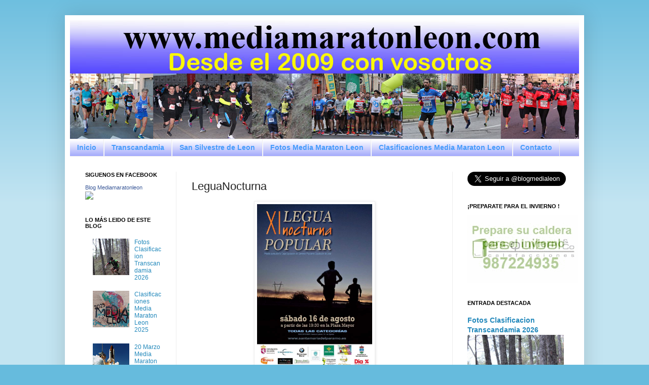

--- FILE ---
content_type: text/html; charset=UTF-8
request_url: http://www.mediamaratonleon.com/p/leguanocturna.html
body_size: 58965
content:
<!DOCTYPE html>
<html class='v2' dir='ltr' xmlns='http://www.w3.org/1999/xhtml' xmlns:b='http://www.google.com/2005/gml/b' xmlns:data='http://www.google.com/2005/gml/data' xmlns:expr='http://www.google.com/2005/gml/expr'>
<head>
<link href='https://www.blogger.com/static/v1/widgets/335934321-css_bundle_v2.css' rel='stylesheet' type='text/css'/>
<meta content='mediamaratonleon, media maraton leon, media maraton de leon, blog media maraton leon, blog mediamaratonleon, san silvestre leon, 10 kms leon, pagina, oficial, copa diputacion, media, maraton, carreras, carreras populares, blog, atletismo, calendario de carreras, fotos, fotografias, clasificacion, clasificaciones, resultados, copa, diputacion, informacion, leon, españa' name='keywords'/>
<meta content='Carreras Populares en Leon' name='description'/>
<meta content='IE=EmulateIE7' http-equiv='X-UA-Compatible'/>
<meta content='width=1100' name='viewport'/>
<meta content='text/html; charset=UTF-8' http-equiv='Content-Type'/>
<meta content='blogger' name='generator'/>
<link href='http://www.mediamaratonleon.com/favicon.ico' rel='icon' type='image/x-icon'/>
<link href='http://www.mediamaratonleon.com/p/leguanocturna.html' rel='canonical'/>
<link rel="alternate" type="application/atom+xml" title="Media Maraton Leon - Atom" href="http://www.mediamaratonleon.com/feeds/posts/default" />
<link rel="alternate" type="application/rss+xml" title="Media Maraton Leon - RSS" href="http://www.mediamaratonleon.com/feeds/posts/default?alt=rss" />
<link rel="service.post" type="application/atom+xml" title="Media Maraton Leon - Atom" href="https://www.blogger.com/feeds/7722405966175202562/posts/default" />
<!--Can't find substitution for tag [blog.ieCssRetrofitLinks]-->
<meta content='http://www.mediamaratonleon.com/p/leguanocturna.html' property='og:url'/>
<meta content='LeguaNocturna' property='og:title'/>
<meta content='carreras, populares, leon, correr, carrera, popular, inscripcion, inscripciones, fotos, fotografias, clasificacion, clasificaciones, media maraton' property='og:description'/>
<meta content='https://blogger.googleusercontent.com/img/b/R29vZ2xl/AVvXsEgvkk01z9ubLefp7k9gJvKL4zQmXTTeC3MkCKaiOeiDERfexN8Ok_GvH1_nZFbdS8p_RY8JHC_eZbonqN4WScNJPahCEeG8B00MisP1x2pnRxZjamHdy6yOKY9GJE4ioRDSGAIk7vga3tA/w1200-h630-p-k-no-nu/w_Legua+nocturna+cartel+2014.jpg' property='og:image'/>
<title>Media Maraton Leon: LeguaNocturna</title>
<style id='page-skin-1' type='text/css'><!--
/*
-----------------------------------------------
Blogger Template Style
Name:     Simple
Designer: Josh Peterson
URL:      www.noaesthetic.com
----------------------------------------------- */
/* Variable definitions
====================
<Variable name="keycolor" description="Main Color" type="color" default="#66bbdd"/>
<Group description="Page Text" selector="body">
<Variable name="body.font" description="Font" type="font"
default="normal normal 12px Arial, Tahoma, Helvetica, FreeSans, sans-serif"/>
<Variable name="body.text.color" description="Text Color" type="color" default="#222222"/>
</Group>
<Group description="Backgrounds" selector=".body-fauxcolumns-outer">
<Variable name="body.background.color" description="Outer Background" type="color" default="#66bbdd"/>
<Variable name="content.background.color" description="Main Background" type="color" default="#ffffff"/>
<Variable name="header.background.color" description="Header Background" type="color" default="transparent"/>
</Group>
<Group description="Links" selector=".main-outer">
<Variable name="link.color" description="Link Color" type="color" default="#2288bb"/>
<Variable name="link.visited.color" description="Visited Color" type="color" default="#888888"/>
<Variable name="link.hover.color" description="Hover Color" type="color" default="#33aaff"/>
</Group>
<Group description="Blog Title" selector=".header h1">
<Variable name="header.font" description="Font" type="font"
default="normal normal 60px Arial, Tahoma, Helvetica, FreeSans, sans-serif"/>
<Variable name="header.text.color" description="Title Color" type="color" default="#3399bb" />
</Group>
<Group description="Blog Description" selector=".header .description">
<Variable name="description.text.color" description="Description Color" type="color"
default="#777777" />
</Group>
<Group description="Tabs Text" selector=".tabs-inner .widget li a">
<Variable name="tabs.font" description="Font" type="font"
default="normal normal 14px Arial, Tahoma, Helvetica, FreeSans, sans-serif"/>
<Variable name="tabs.text.color" description="Text Color" type="color" default="#999999"/>
<Variable name="tabs.selected.text.color" description="Selected Color" type="color" default="#000000"/>
</Group>
<Group description="Tabs Background" selector=".tabs-outer .PageList">
<Variable name="tabs.background.color" description="Background Color" type="color" default="#f5f5f5"/>
<Variable name="tabs.selected.background.color" description="Selected Color" type="color" default="#eeeeee"/>
</Group>
<Group description="Post Title" selector="h3.post-title, .comments h4">
<Variable name="post.title.font" description="Font" type="font"
default="normal normal 22px Arial, Tahoma, Helvetica, FreeSans, sans-serif"/>
</Group>
<Group description="Date Header" selector=".date-header">
<Variable name="date.header.color" description="Text Color" type="color"
default="#222222"/>
<Variable name="date.header.background.color" description="Background Color" type="color"
default="transparent"/>
</Group>
<Group description="Post Footer" selector=".post-footer">
<Variable name="post.footer.text.color" description="Text Color" type="color" default="#666666"/>
<Variable name="post.footer.background.color" description="Background Color" type="color"
default="#f9f9f9"/>
<Variable name="post.footer.border.color" description="Shadow Color" type="color" default="#eeeeee"/>
</Group>
<Group description="Gadgets" selector="h2">
<Variable name="widget.title.font" description="Title Font" type="font"
default="normal bold 11px Arial, Tahoma, Helvetica, FreeSans, sans-serif"/>
<Variable name="widget.title.text.color" description="Title Color" type="color" default="#000000"/>
<Variable name="widget.alternate.text.color" description="Alternate Color" type="color" default="#999999"/>
</Group>
<Group description="Images" selector=".main-inner">
<Variable name="image.background.color" description="Background Color" type="color" default="#ffffff"/>
<Variable name="image.border.color" description="Border Color" type="color" default="#eeeeee"/>
<Variable name="image.text.color" description="Caption Text Color" type="color" default="#222222"/>
</Group>
<Group description="Accents" selector=".content-inner">
<Variable name="body.rule.color" description="Separator Line Color" type="color" default="#eeeeee"/>
<Variable name="tabs.border.color" description="Tabs Border Color" type="color" default="#eeeeee"/>
</Group>
<Variable name="body.background" description="Body Background" type="background"
color="#66bbdd" default="$(color) none repeat scroll top left"/>
<Variable name="body.background.override" description="Body Background Override" type="string" default=""/>
<Variable name="body.background.gradient.cap" description="Body Gradient Cap" type="url"
default="url(//www.blogblog.com/1kt/simple/gradients_light.png)"/>
<Variable name="body.background.gradient.tile" description="Body Gradient Tile" type="url"
default="url(//www.blogblog.com/1kt/simple/body_gradient_tile_light.png)"/>
<Variable name="content.background.color.selector" description="Content Background Color Selector" type="string" default=".content-inner"/>
<Variable name="content.padding" description="Content Padding" type="length" default="10px"/>
<Variable name="content.padding.horizontal" description="Content Horizontal Padding" type="length" default="10px"/>
<Variable name="content.shadow.spread" description="Content Shadow Spread" type="length" default="40px"/>
<Variable name="content.shadow.spread.webkit" description="Content Shadow Spread (WebKit)" type="length" default="5px"/>
<Variable name="content.shadow.spread.ie" description="Content Shadow Spread (IE)" type="length" default="10px"/>
<Variable name="main.border.width" description="Main Border Width" type="length" default="0"/>
<Variable name="header.background.gradient" description="Header Gradient" type="url" default="none"/>
<Variable name="header.shadow.offset.left" description="Header Shadow Offset Left" type="length" default="-1px"/>
<Variable name="header.shadow.offset.top" description="Header Shadow Offset Top" type="length" default="-1px"/>
<Variable name="header.shadow.spread" description="Header Shadow Spread" type="length" default="1px"/>
<Variable name="header.padding" description="Header Padding" type="length" default="30px"/>
<Variable name="header.border.size" description="Header Border Size" type="length" default="1px"/>
<Variable name="header.bottom.border.size" description="Header Bottom Border Size" type="length" default="1px"/>
<Variable name="header.border.horizontalsize" description="Header Horizontal Border Size" type="length" default="0"/>
<Variable name="description.text.size" description="Description Text Size" type="string" default="140%"/>
<Variable name="tabs.margin.top" description="Tabs Margin Top" type="length" default="0" />
<Variable name="tabs.margin.side" description="Tabs Side Margin" type="length" default="30px" />
<Variable name="tabs.background.gradient" description="Tabs Background Gradient" type="url"
default="url(//www.blogblog.com/1kt/simple/gradients_light.png)"/>
<Variable name="tabs.border.width" description="Tabs Border Width" type="length" default="1px"/>
<Variable name="tabs.bevel.border.width" description="Tabs Bevel Border Width" type="length" default="1px"/>
<Variable name="date.header.padding" description="Date Header Padding" type="string" default="inherit"/>
<Variable name="date.header.letterspacing" description="Date Header Letter Spacing" type="string" default="inherit"/>
<Variable name="date.header.margin" description="Date Header Margin" type="string" default="inherit"/>
<Variable name="post.margin.bottom" description="Post Bottom Margin" type="length" default="25px"/>
<Variable name="image.border.small.size" description="Image Border Small Size" type="length" default="2px"/>
<Variable name="image.border.large.size" description="Image Border Large Size" type="length" default="5px"/>
<Variable name="page.width.selector" description="Page Width Selector" type="string" default=".region-inner"/>
<Variable name="page.width" description="Page Width" type="string" default="auto"/>
<Variable name="main.section.margin" description="Main Section Margin" type="length" default="15px"/>
<Variable name="main.padding" description="Main Padding" type="length" default="15px"/>
<Variable name="main.padding.top" description="Main Padding Top" type="length" default="30px"/>
<Variable name="main.padding.bottom" description="Main Padding Bottom" type="length" default="30px"/>
<Variable name="paging.background"
color="#ffffff"
description="Background of blog paging area" type="background"
default="transparent none no-repeat scroll top center"/>
<Variable name="footer.bevel" description="Bevel border length of footer" type="length" default="0"/>
<Variable name="mobile.background.overlay" description="Mobile Background Overlay" type="string"
default="transparent none repeat scroll top left"/>
<Variable name="mobile.background.size" description="Mobile Background Size" type="string" default="auto"/>
<Variable name="mobile.button.color" description="Mobile Button Color" type="color" default="#ffffff" />
<Variable name="startSide" description="Side where text starts in blog language" type="automatic" default="left"/>
<Variable name="endSide" description="Side where text ends in blog language" type="automatic" default="right"/>
*/
/* Content
----------------------------------------------- */
#navbar-iframe {
height:0px;
visibility:hidden;
display:none
}
body {
font: normal normal 12px Arial, Tahoma, Helvetica, FreeSans, sans-serif;
color: #222222;
background: #66bbdd none repeat scroll top left;
padding: 0 40px 40px 40px;
}
html body .region-inner {
min-width: 0;
max-width: 100%;
width: auto;
}
a:link {
text-decoration:none;
color: #2288bb;
}
a:visited {
text-decoration:none;
color: #666666;
}
a:hover {
text-decoration:underline;
color: #33aaff;
}
.body-fauxcolumn-outer .fauxcolumn-inner {
background: transparent url(http://www.blogblog.com/1kt/simple/body_gradient_tile_light.png) repeat scroll top left;
_background-image: none;
}
.body-fauxcolumn-outer .cap-top {
position: absolute;
z-index: 1;
height: 400px;
width: 100%;
background: #66bbdd none repeat scroll top left;
}
.body-fauxcolumn-outer .cap-top .cap-left {
width: 100%;
background: transparent url(http://www.blogblog.com/1kt/simple/gradients_light.png) repeat-x scroll top left;
_background-image: none;
}
.content-outer {
-moz-box-shadow: 0 0 40px rgba(0, 0, 0, .15);
-webkit-box-shadow: 0 0 5px rgba(0, 0, 0, .15);
-goog-ms-box-shadow: 0 0 10px #333333;
box-shadow: 0 0 40px rgba(0, 0, 0, .15);
margin-bottom: 1px;
}
.content-inner {
padding: 10px 10px;
}
.content-inner {
background-color: #ffffff;
}
/* Header
----------------------------------------------- */
.header-outer {
background: transparent none repeat-x scroll 0 -400px;
_background-image: none;
}
.Header h1 {
font: normal normal 60px Arial, Tahoma, Helvetica, FreeSans, sans-serif;
color: #3399bb;
text-shadow: -1px -1px 1px rgba(0, 0, 0, .2);
}
.Header h1 a {
color: #3399bb;
}
.Header .description {
font-size: 140%;
color: #2288bb;
}
.header-inner .Header .titlewrapper {
padding: 22px 30px;
}
.header-inner .Header .descriptionwrapper {
padding: 0 30px;
}
/* Tabs
----------------------------------------------- */
.tabs-inner .section:first-child {
border-top: 1px solid #eeeeee;
}
.tabs-inner .section:first-child ul {
margin-top: -1px;
border-top: 1px solid #eeeeee;
border-left: 0 solid #eeeeee;
border-right: 0 solid #eeeeee;
}
.tabs-inner .widget ul {
background: #9299fa url(http://www.blogblog.com/1kt/simple/gradients_light.png) repeat-x scroll 0 -800px;
_background-image: none;
border-bottom: 1px solid #eeeeee;
margin-top: 0;
margin-left: -30px;
margin-right: -30px;
}
.tabs-inner .widget li a {
display: inline-block;
padding: .6em 1em;
font: normal bold 14px Arial, Tahoma, Helvetica, FreeSans, sans-serif;
color: #459bfb;
border-left: 1px solid #ffffff;
border-right: 1px solid #eeeeee;
}
.tabs-inner .widget li:first-child a {
border-left: none;
}
.tabs-inner .widget li.selected a, .tabs-inner .widget li a:hover {
color: #1104b3;
background-color: #459bfb;
text-decoration: none;
}
/* Columns
----------------------------------------------- */
.main-outer {
border-top: 0 solid #eeeeee;
}
.fauxcolumn-left-outer .fauxcolumn-inner {
border-right: 1px solid #eeeeee;
}
.fauxcolumn-right-outer .fauxcolumn-inner {
border-left: 1px solid #eeeeee;
}
/* Headings
----------------------------------------------- */
h2 {
margin: 0 0 1em 0;
font: normal bold 11px Arial, Tahoma, Helvetica, FreeSans, sans-serif;
color: #000000;
text-transform: uppercase;
}
/* Widgets
----------------------------------------------- */
.widget .zippy {
color: #999999;
text-shadow: 2px 2px 1px rgba(0, 0, 0, .1);
}
.widget .popular-posts ul {
list-style: none;
}
/* Posts
----------------------------------------------- */
.date-header span {
background-color: transparent;
color: #222222;
padding: inherit;
letter-spacing: inherit;
margin: inherit;
}
.main-inner {
padding-top: 30px;
padding-bottom: 30px;
}
.main-inner .column-center-inner {
padding: 0 15px;
}
.main-inner .column-center-inner .section {
margin: 0 15px;
}
.post {
margin: 0 0 25px 0;
}
h3.post-title, .comments h4 {
font: normal normal 22px Arial, Tahoma, Helvetica, FreeSans, sans-serif;
margin: .75em 0 0;
}
.post-body {
font-size: 110%;
line-height: 1.4;
position: relative;
}
.post-body img, .post-body .tr-caption-container, .Profile img, .Image img,
.BlogList .item-thumbnail img {
padding: 2px;
background: #ffffff;
border: 1px solid #eeeeee;
-moz-box-shadow: 1px 1px 5px rgba(0, 0, 0, .1);
-webkit-box-shadow: 1px 1px 5px rgba(0, 0, 0, .1);
box-shadow: 1px 1px 5px rgba(0, 0, 0, .1);
}
.post-body img, .post-body .tr-caption-container {
padding: 5px;
}
.post-body .tr-caption-container {
color: #222222;
}
.post-body .tr-caption-container img {
padding: 0;
background: transparent;
border: none;
-moz-box-shadow: 0 0 0 rgba(0, 0, 0, .1);
-webkit-box-shadow: 0 0 0 rgba(0, 0, 0, .1);
box-shadow: 0 0 0 rgba(0, 0, 0, .1);
}
.post-header {
margin: 0 0 1.5em;
line-height: 1.6;
font-size: 90%;
}
.post-footer {
margin: 20px -2px 0;
padding: 5px 10px;
color: #666666;
background-color: #f9f9f9;
border-bottom: 1px solid #eeeeee;
line-height: 1.6;
font-size: 90%;
}
#comments .comment-author {
padding-top: 1.5em;
border-top: 1px solid #eeeeee;
background-position: 0 1.5em;
}
#comments .comment-author:first-child {
padding-top: 0;
border-top: none;
}
.avatar-image-container {
margin: .2em 0 0;
}
#comments .avatar-image-container img {
border: 1px solid #eeeeee;
}
/* Comments
----------------------------------------------- */
.comments .comments-content .icon.blog-author {
background-repeat: no-repeat;
background-image: url([data-uri]);
}
.comments .comments-content .loadmore a {
border-top: 1px solid #999999;
border-bottom: 1px solid #999999;
}
.comments .comment-thread.inline-thread {
background-color: #f9f9f9;
}
.comments .continue {
border-top: 2px solid #999999;
}
/* Accents
---------------------------------------------- */
.section-columns td.columns-cell {
border-left: 1px solid #eeeeee;
}
.blog-pager {
background: transparent none no-repeat scroll top center;
}
.blog-pager-older-link, .home-link,
.blog-pager-newer-link {
background-color: #ffffff;
padding: 5px;
}
.footer-outer {
border-top: 0 dashed #bbbbbb;
}
/* Mobile
----------------------------------------------- */
body.mobile  {
background-size: auto;
}
.mobile .body-fauxcolumn-outer {
background: transparent none repeat scroll top left;
}
.mobile .body-fauxcolumn-outer .cap-top {
background-size: 100% auto;
}
.mobile .content-outer {
-webkit-box-shadow: 0 0 3px rgba(0, 0, 0, .15);
box-shadow: 0 0 3px rgba(0, 0, 0, .15);
padding: 0 40px;
}
body.mobile .AdSense {
margin: 0 -40px;
}
.mobile .tabs-inner .widget ul {
margin-left: 0;
margin-right: 0;
}
.mobile .post {
margin: 0;
}
.mobile .main-inner .column-center-inner .section {
margin: 0;
}
.mobile .date-header span {
padding: 0.1em 10px;
margin: 0 -10px;
}
.mobile h3.post-title {
margin: 0;
}
.mobile .blog-pager {
background: transparent none no-repeat scroll top center;
}
.mobile .footer-outer {
border-top: none;
}
.mobile .main-inner, .mobile .footer-inner {
background-color: #ffffff;
}
.mobile-index-contents {
color: #222222;
}
.mobile-link-button {
background-color: #2288bb;
}
.mobile-link-button a:link, .mobile-link-button a:visited {
color: #ffffff;
}
.mobile .tabs-inner .section:first-child {
border-top: none;
}
.mobile .tabs-inner .PageList .widget-content {
background-color: #459bfb;
color: #1104b3;
border-top: 1px solid #eeeeee;
border-bottom: 1px solid #eeeeee;
}
.mobile .tabs-inner .PageList .widget-content .pagelist-arrow {
border-left: 1px solid #eeeeee;
}

--></style>
<style id='template-skin-1' type='text/css'><!--
body {
min-width: 1024px;
}
.content-outer, .content-fauxcolumn-outer, .region-inner {
min-width: 1024px;
max-width: 1024px;
_width: 1024px;
}
.main-inner .columns {
padding-left: 210px;
padding-right: 250px;
}
.main-inner .fauxcolumn-center-outer {
left: 210px;
right: 250px;
/* IE6 does not respect left and right together */
_width: expression(this.parentNode.offsetWidth -
parseInt("210px") -
parseInt("250px") + 'px');
}
.main-inner .fauxcolumn-left-outer {
width: 210px;
}
.main-inner .fauxcolumn-right-outer {
width: 250px;
}
.main-inner .column-left-outer {
width: 210px;
right: 100%;
margin-left: -210px;
}
.main-inner .column-right-outer {
width: 250px;
margin-right: -250px;
}
#layout {
min-width: 0;
}
#layout .content-outer {
min-width: 0;
width: 800px;
}
#layout .region-inner {
min-width: 0;
width: auto;
}
--></style>
<link href='https://www.blogger.com/dyn-css/authorization.css?targetBlogID=7722405966175202562&amp;zx=7238d726-0dc3-4182-ba2b-4d154d966863' media='none' onload='if(media!=&#39;all&#39;)media=&#39;all&#39;' rel='stylesheet'/><noscript><link href='https://www.blogger.com/dyn-css/authorization.css?targetBlogID=7722405966175202562&amp;zx=7238d726-0dc3-4182-ba2b-4d154d966863' rel='stylesheet'/></noscript>
<meta name='google-adsense-platform-account' content='ca-host-pub-1556223355139109'/>
<meta name='google-adsense-platform-domain' content='blogspot.com'/>

<!-- data-ad-client=ca-pub-4036858146723017 -->

</head>
<body class='loading'>
<div class='navbar section' id='navbar'><div class='widget Navbar' data-version='1' id='Navbar1'><script type="text/javascript">
    function setAttributeOnload(object, attribute, val) {
      if(window.addEventListener) {
        window.addEventListener('load',
          function(){ object[attribute] = val; }, false);
      } else {
        window.attachEvent('onload', function(){ object[attribute] = val; });
      }
    }
  </script>
<div id="navbar-iframe-container"></div>
<script type="text/javascript" src="https://apis.google.com/js/platform.js"></script>
<script type="text/javascript">
      gapi.load("gapi.iframes:gapi.iframes.style.bubble", function() {
        if (gapi.iframes && gapi.iframes.getContext) {
          gapi.iframes.getContext().openChild({
              url: 'https://www.blogger.com/navbar/7722405966175202562?pa\x3d4644264641019209440\x26origin\x3dhttp://www.mediamaratonleon.com',
              where: document.getElementById("navbar-iframe-container"),
              id: "navbar-iframe"
          });
        }
      });
    </script><script type="text/javascript">
(function() {
var script = document.createElement('script');
script.type = 'text/javascript';
script.src = '//pagead2.googlesyndication.com/pagead/js/google_top_exp.js';
var head = document.getElementsByTagName('head')[0];
if (head) {
head.appendChild(script);
}})();
</script>
</div></div>
<div class='body-fauxcolumns'>
<div class='fauxcolumn-outer body-fauxcolumn-outer'>
<div class='cap-top'>
<div class='cap-left'></div>
<div class='cap-right'></div>
</div>
<div class='fauxborder-left'>
<div class='fauxborder-right'></div>
<div class='fauxcolumn-inner'>
</div>
</div>
<div class='cap-bottom'>
<div class='cap-left'></div>
<div class='cap-right'></div>
</div>
</div>
</div>
<div class='content'>
<div class='content-fauxcolumns'>
<div class='fauxcolumn-outer content-fauxcolumn-outer'>
<div class='cap-top'>
<div class='cap-left'></div>
<div class='cap-right'></div>
</div>
<div class='fauxborder-left'>
<div class='fauxborder-right'></div>
<div class='fauxcolumn-inner'>
</div>
</div>
<div class='cap-bottom'>
<div class='cap-left'></div>
<div class='cap-right'></div>
</div>
</div>
</div>
<div class='content-outer'>
<div class='content-cap-top cap-top'>
<div class='cap-left'></div>
<div class='cap-right'></div>
</div>
<div class='fauxborder-left content-fauxborder-left'>
<div class='fauxborder-right content-fauxborder-right'></div>
<div class='content-inner'>
<header>
<div class='header-outer'>
<div class='header-cap-top cap-top'>
<div class='cap-left'></div>
<div class='cap-right'></div>
</div>
<div class='fauxborder-left header-fauxborder-left'>
<div class='fauxborder-right header-fauxborder-right'></div>
<div class='region-inner header-inner'>
<div class='header section' id='header'><div class='widget Header' data-version='1' id='Header1'>
<div id='header-inner'>
<a href='http://www.mediamaratonleon.com/' style='display: block'>
<img alt='Media Maraton Leon' height='234px; ' id='Header1_headerimg' src='https://blogger.googleusercontent.com/img/a/AVvXsEi2CNK_bBPkNRl9W4877COOdakI2pBjCTo3kxR06erZwQirGwWyMBjGHWSpz1SUbI6VfsMoPbUEM_NujKG-yo08vRZXUt04Bbt42nizWGvly7N4Rrk0_DJntqbq3dZ2W3XEZe08pw-8TqnvGvozQSWJQc7KwSK-A39DT5R6v7aLCmBThd9xWYecqiRn1A=s1024' style='display: block' width='1024px; '/>
</a>
</div>
</div></div>
</div>
</div>
<div class='header-cap-bottom cap-bottom'>
<div class='cap-left'></div>
<div class='cap-right'></div>
</div>
</div>
</header>
<div class='tabs-outer'>
<div class='tabs-cap-top cap-top'>
<div class='cap-left'></div>
<div class='cap-right'></div>
</div>
<div class='fauxborder-left tabs-fauxborder-left'>
<div class='fauxborder-right tabs-fauxborder-right'></div>
<div class='region-inner tabs-inner'>
<div class='tabs section' id='crosscol'><div class='widget PageList' data-version='1' id='PageList1'>
<h2>Páginas</h2>
<div class='widget-content'>
<ul>
<li>
<a href='http://www.mediamaratonleon.com/'>Inicio</a>
</li>
<li>
<a href='http://www.mediamaratonleon.com/p/transcandamia.html'>Transcandamia</a>
</li>
<li>
<a href='http://www.mediamaratonleon.com/p/san-silvestre-leon.html'>San Silvestre de Leon</a>
</li>
<li>
<a href='http://www.mediamaratonleon.com/p/fotos-media-maraton-leon.html'>Fotos Media Maraton Leon</a>
</li>
<li>
<a href='http://www.mediamaratonleon.com/p/clasificaciones-media-maraton-leon.html'>Clasificaciones Media Maraton Leon</a>
</li>
<li>
<a href='http://www.mediamaratonleon.com/p/contacto.html'>Contacto</a>
</li>
</ul>
<div class='clear'></div>
</div>
</div></div>
<div class='tabs no-items section' id='crosscol-overflow'></div>
</div>
</div>
<div class='tabs-cap-bottom cap-bottom'>
<div class='cap-left'></div>
<div class='cap-right'></div>
</div>
</div>
<div class='main-outer'>
<div class='main-cap-top cap-top'>
<div class='cap-left'></div>
<div class='cap-right'></div>
</div>
<div class='fauxborder-left main-fauxborder-left'>
<div class='fauxborder-right main-fauxborder-right'></div>
<div class='region-inner main-inner'>
<div class='columns fauxcolumns'>
<div class='fauxcolumn-outer fauxcolumn-center-outer'>
<div class='cap-top'>
<div class='cap-left'></div>
<div class='cap-right'></div>
</div>
<div class='fauxborder-left'>
<div class='fauxborder-right'></div>
<div class='fauxcolumn-inner'>
</div>
</div>
<div class='cap-bottom'>
<div class='cap-left'></div>
<div class='cap-right'></div>
</div>
</div>
<div class='fauxcolumn-outer fauxcolumn-left-outer'>
<div class='cap-top'>
<div class='cap-left'></div>
<div class='cap-right'></div>
</div>
<div class='fauxborder-left'>
<div class='fauxborder-right'></div>
<div class='fauxcolumn-inner'>
</div>
</div>
<div class='cap-bottom'>
<div class='cap-left'></div>
<div class='cap-right'></div>
</div>
</div>
<div class='fauxcolumn-outer fauxcolumn-right-outer'>
<div class='cap-top'>
<div class='cap-left'></div>
<div class='cap-right'></div>
</div>
<div class='fauxborder-left'>
<div class='fauxborder-right'></div>
<div class='fauxcolumn-inner'>
</div>
</div>
<div class='cap-bottom'>
<div class='cap-left'></div>
<div class='cap-right'></div>
</div>
</div>
<!-- corrects IE6 width calculation -->
<div class='columns-inner'>
<div class='column-center-outer'>
<div class='column-center-inner'>
<div class='main section' id='main'><div class='widget Blog' data-version='1' id='Blog1'>
<div class='blog-posts hfeed'>

          <div class="date-outer">
        

          <div class="date-posts">
        
<div class='post-outer'>
<div class='post hentry'>
<a name='4644264641019209440'></a>
<h3 class='post-title entry-title'>
LeguaNocturna
</h3>
<div class='post-header'>
<div class='post-header-line-1'></div>
</div>
<div class='post-body entry-content'>
<div class="separator" style="clear: both; text-align: center;">
<a href="https://blogger.googleusercontent.com/img/b/R29vZ2xl/AVvXsEgvkk01z9ubLefp7k9gJvKL4zQmXTTeC3MkCKaiOeiDERfexN8Ok_GvH1_nZFbdS8p_RY8JHC_eZbonqN4WScNJPahCEeG8B00MisP1x2pnRxZjamHdy6yOKY9GJE4ioRDSGAIk7vga3tA/s1600/w_Legua+nocturna+cartel+2014.jpg" imageanchor="1" style="margin-left: 1em; margin-right: 1em;"><img alt="Legua Nocturna de Santa Maria del Paramo" border="0" height="320" src="https://blogger.googleusercontent.com/img/b/R29vZ2xl/AVvXsEgvkk01z9ubLefp7k9gJvKL4zQmXTTeC3MkCKaiOeiDERfexN8Ok_GvH1_nZFbdS8p_RY8JHC_eZbonqN4WScNJPahCEeG8B00MisP1x2pnRxZjamHdy6yOKY9GJE4ioRDSGAIk7vga3tA/s1600/w_Legua+nocturna+cartel+2014.jpg" title="Legua Nocturna de Santa Maria del Paramo" width="227" /></a></div>
<div class="separator" style="clear: both; text-align: center;">
<br /></div>
<div class="separator" style="clear: both; text-align: left;">
<b><span style="font-size: large;">Domingo 17 de Agosto. Fotos y Clasificaciones.</span></b></div>
<div style="text-align: justify;">
De momento os traemos las fotos y clasificaciones de la <b><a href="http://www.mediamaratonleon.com/p/leguanocturna.html" target="_blank">XI Legua Nocturna</a></b> disputada ayer por la noche en <b>Santa Maria del Páramo.</b></div>
<div style="text-align: justify;">
La carrera se caracterizó por ser <b>muy rápida </b>con nuevo recorrido de dos vueltas, y terminar en la pista de atletismo de dicha localidad, donde se batió el record de inscritos.</div>
<br />
<b><span style="font-size: large;">Fotos de Elena Esquibel</span></b><br />
-<b><a href="https://picasaweb.google.com/mediamaratondeleon/201408LeguaSalida?authkey=Gv1sRgCNbI3NvP1NTzpgE" target="_blank">Fotos de la Salida</a></b><br />
-<b><a href="https://picasaweb.google.com/mediamaratondeleon/201408Legua1v?authkey=Gv1sRgCIDe0urBt8StRg" target="_blank">Fotos de la Primera Vuelta</a></b><br />
-<b><a href="https://picasaweb.google.com/mediamaratondeleon/201408LeguaMeta?authkey=Gv1sRgCJ3PvP7a6vPsoQE" target="_blank">Fotos de la llegada en Meta</a>.</b><br />
<br />
<b><a href="https://plus.google.com/photos/111119226583230315885/albums/6048621413951844209" target="_blank">Fotos de Angeles</a></b>, Blog Al Paso<br />
<b><a href="https://plus.google.com/photos/111964791909177354788/albums/6048654777297380273?sort=1" target="_blank">Fotos de Cundi Vega</a></b><br />
<br />
<b><a href="https://drive.google.com/file/d/0B8sQr9iAm35lX2lQNURhMTRsbkE/edit?usp=sharing" target="_blank">Clasificacion General</a></b><br />
<b><a href="https://drive.google.com/file/d/0B8sQr9iAm35lRUtnM05IRUJnZmc/edit?usp=sharing" target="_blank">Clasificacion Categorias</a></b><br />
<b><a href="https://drive.google.com/file/d/0B8sQr9iAm35lNUJXRG9Zc25Gc1U/edit?usp=sharing" target="_blank">Clasificacion Solo Copa Diputacion</a></b><br />
<b><a href="https://drive.google.com/file/d/0B8sQr9iAm35lWWVPWE5HSF9fRlk/edit?usp=sharing" target="_blank">Clasificacion Local Mujeres</a></b><br />
<b><a href="https://drive.google.com/file/d/0B8sQr9iAm35laGhsUDBjb0wxN0k/edit?usp=sharing" target="_blank">Clasificacion Local Hombres</a></b><br />
<div class="separator" style="clear: both; text-align: left;">
<b><span style="font-size: large;"><br />
</span></b></div>
<div class="separator" style="clear: both; text-align: left;">
<b><span style="font-size: large;">Sabado 16 de Agosto. Ultima hora.</span></b></div>
<div style="text-align: justify;">
Hoy por la tarde a partir de las 21:30h, los<b> mas de 340 corredores inscritos</b> disputarán la <b><a href="http://www.mediamaratonleon.com/p/leguanocturna.html" target="_blank">Legua Nocturna de Santa Maria del Páramo.</a></b></div>
<div style="text-align: justify;">
<br /></div>
<table align="center" cellpadding="0" cellspacing="0" class="tr-caption-container" style="margin-left: auto; margin-right: auto; text-align: center;"><tbody>
<tr><td style="text-align: center;"><a href="https://blogger.googleusercontent.com/img/b/R29vZ2xl/AVvXsEjYm5pZQNPJuSpSBlwLg0ja1w6NMs9a8eOAuwHpUs7640fNMksEJl7EdDUirHO0SJnMNtWAuf-PumK3FUkr_b0MTuD7ce5d8uS-hTIvqBC42U2fo5HFnw7QyQFSSv4_VJRvUubF9oAn8Dc/s1600/Recorrido+Legua+20142.jpg" imageanchor="1" style="margin-left: auto; margin-right: auto;"><img alt="circuito legua nocturna santa maria del paramo" border="0" height="228" src="https://blogger.googleusercontent.com/img/b/R29vZ2xl/AVvXsEjYm5pZQNPJuSpSBlwLg0ja1w6NMs9a8eOAuwHpUs7640fNMksEJl7EdDUirHO0SJnMNtWAuf-PumK3FUkr_b0MTuD7ce5d8uS-hTIvqBC42U2fo5HFnw7QyQFSSv4_VJRvUubF9oAn8Dc/s1600/Recorrido+Legua+20142.jpg" title="circuito legua nocturna santa maria del paramo" width="320" /></a></td></tr>
<tr><td class="tr-caption" style="text-align: center;">Pincha en la imagen para agrandar</td></tr>
</tbody></table>
<div style="text-align: justify;">
Entre las novedades como<b><a href="http://www.mediamaratonleon.com/2014/08/legua-nocturna-santa-maria-paramo.html" target="_blank"> anunciabamos el jueves</a>&nbsp;se encuentra el cambio del circuito por obras </b>en la localidad. Se darán <b>dos vueltas al circuito de la imagen.</b><br />
<br />
<b>Puedes consultar aqui la&nbsp;<a href="https://drive.google.com/file/d/0B8sQr9iAm35lazdWNVdZNW14Rmc/edit?usp=sharing" target="_blank">Relación de corredores inscritos año 2014</a></b></div>
<div class="separator" style="clear: both; text-align: left;">
<br /></div>
<div class="separator" style="clear: both; text-align: left;">
<b><span style="font-size: large;">Jueves 14 de Agosto. Cierre de Inscripciones.</span></b></div>
<div class="separator" style="clear: both; text-align: left;">
<b style="color: #222222; font-family: Arial, Tahoma, Helvetica, FreeSans, sans-serif; font-size: 13px; line-height: 18.479999542236328px; text-align: justify;">Hoy jueves dia 14 hasta las 22h</b><span style="background-color: white; color: #222222; font-family: Arial, Tahoma, Helvetica, FreeSans, sans-serif; font-size: 13px; line-height: 18.479999542236328px; text-align: justify;">&nbsp;</span><span style="background-color: white; color: #222222; font-family: Arial, Tahoma, Helvetica, FreeSans, sans-serif; font-size: 13px; line-height: 18.479999542236328px; text-align: justify;">es el</span><span style="background-color: white; color: #222222; font-family: Arial, Tahoma, Helvetica, FreeSans, sans-serif; font-size: 13px; line-height: 18.479999542236328px; text-align: justify;">&nbsp;</span><b style="color: #222222; font-family: Arial, Tahoma, Helvetica, FreeSans, sans-serif; font-size: 13px; line-height: 18.479999542236328px; text-align: justify;">ultimo dia</b><span style="background-color: white; color: #222222; font-family: Arial, Tahoma, Helvetica, FreeSans, sans-serif; font-size: 13px; line-height: 18.479999542236328px; text-align: justify;">&nbsp;</span><span style="background-color: white; color: #222222; font-family: Arial, Tahoma, Helvetica, FreeSans, sans-serif; font-size: 13px; line-height: 18.479999542236328px; text-align: justify;">para inscribirse en la</span><b style="color: #222222; font-family: Arial, Tahoma, Helvetica, FreeSans, sans-serif; font-size: 13px; line-height: 18.479999542236328px; text-align: justify;"><a href="http://www.mediamaratonleon.com/p/leguanocturna.html" style="color: #666666; text-decoration: none;" target="_blank">&nbsp;Legua Nocturna de Santa Maria del Páramo</a></b><span style="background-color: white; color: #222222; font-family: Arial, Tahoma, Helvetica, FreeSans, sans-serif; font-size: 13px; line-height: 18.479999542236328px; text-align: justify;">. El precio es de</span><b style="color: #222222; font-family: Arial, Tahoma, Helvetica, FreeSans, sans-serif; font-size: 13px; line-height: 18.479999542236328px; text-align: justify;">&nbsp;2&#8364;</b><span style="background-color: white; color: #222222; font-family: Arial, Tahoma, Helvetica, FreeSans, sans-serif; font-size: 13px; line-height: 18.479999542236328px; text-align: justify;">&nbsp;</span><span style="background-color: white; color: #222222; font-family: Arial, Tahoma, Helvetica, FreeSans, sans-serif; font-size: 13px; line-height: 18.479999542236328px; text-align: justify;">y solo puedes</span><b style="color: #222222; font-family: Arial, Tahoma, Helvetica, FreeSans, sans-serif; font-size: 13px; line-height: 18.479999542236328px; text-align: justify;"><a href="http://www.deporticket.com/dpk-detalle-evento/evento/1403-xi-legua-nocturna-de-santa-maria-del-paramo" style="color: #666666; text-decoration: none;" target="_blank">&nbsp;inscribirte en este enlace</a>.</b></div>
<div style="background-color: white; color: #222222; font-family: Arial, Tahoma, Helvetica, FreeSans, sans-serif; font-size: 13px; line-height: 18.479999542236328px; text-align: justify;">
<b><br />
</b></div>
<div style="background-color: white; color: #222222; font-family: Arial, Tahoma, Helvetica, FreeSans, sans-serif; font-size: 13px; line-height: 18.479999542236328px; text-align: justify;">
Ya ha más de&nbsp;<b>200 inscritos&nbsp;</b>y se espera&nbsp;<b>alcanzar los 300.&nbsp;</b>Esta carrera es&nbsp;<b>puntuable para la Copa Diputacion.</b></div>
<div style="background-color: white; color: #222222; font-family: Arial, Tahoma, Helvetica, FreeSans, sans-serif; font-size: 13px; line-height: 18.479999542236328px; text-align: justify;">
<b><br />
</b></div>
<div style="background-color: white; color: #222222; font-family: Arial, Tahoma, Helvetica, FreeSans, sans-serif; font-size: 13px; line-height: 18.479999542236328px; text-align: justify;">
Entre las<b>&nbsp;novedades para este año&nbsp;</b>se encuentran el cambio de circuito debido a unas obras en una plaza. Se saldrá desde la plaza mayor en dirección al polideportivo y se darán dos vueltas a un circuito más corto para seguir acabando en la pista de atletismo. En cuanto tengamos el mapa o publicaremos</div>
<div class="separator" style="clear: both; text-align: left;">
<b><span style="font-size: large;"><br />
</span></b></div>
<div class="separator" style="clear: both; text-align: left;">
<b><span style="font-size: large;">Lunes 4 de Agosto. Apertura de inscripciones.</span></b></div>
<div class="separator" style="clear: both; text-align: left;">
<b><br />
</b></div>
<div class="separator" style="clear: both; text-align: left;">
<span style="text-align: justify;">Ya está abierto el plazo de inscripcion para la&nbsp;</span><b style="text-align: justify;">XI Legua Nocturna de Santa Maria del Páramo</b><span style="text-align: justify;">. Carrera que pertenece a la Copa Diputacion de Carreras Populares, que se correrá el sábado 16 de agosto a partir de las 19:30h (categorias de mas jóvenes), para dar paso a las <b>21:30h</b> a la <b><a href="http://www.copadiputacionleon.es/" target="_blank">carrera de la Copa Diputacion.</a></b></span></div>
<div style="text-align: justify;">
<br /></div>
<div style="text-align: justify;">
La prueba que celebra su undécima edición tiene un formato único en la provincia pues se trata de correr una&nbsp;<b>legua (5.572m)</b>&nbsp;&nbsp;por la noche &nbsp;en las calles y alrededores de <b>Santa Maria del Páramo.</b></div>
<div style="text-align: justify;">
<br /></div>
<div style="text-align: justify;">
<b>Las inscripciones</b>&nbsp;se pueden hacer <b>SOLO</b>&nbsp;<b>por Internet</b>&nbsp;<b><a href="http://www.deporticket.com/dpk-detalle-evento/evento/1403-xi-legua-nocturna-de-santa-maria-del-paramo" target="_blank">en este enlace</a></b>&nbsp;al precio de&nbsp;<b>2&#8364;</b>.</div>
<div style="text-align: justify;">
<br /></div>
<div style="text-align: justify;">
<b><a href="https://drive.google.com/file/d/0B8sQr9iAm35leDcwNGlmNHhLa28/edit?usp=sharing" target="_blank">Ver reglamento.</a></b></div>
<div class="separator" style="clear: both; text-align: left;">
<br /></div>
<div class="separator" style="clear: both; text-align: center;">
<br /></div>
<div class="separator" style="clear: both; text-align: center;">
<a href="https://blogger.googleusercontent.com/img/b/R29vZ2xl/AVvXsEjKO81ro-KrrGatcDXVVLUDsSlMlLnhZCGNDXeVXSXPEj7nsinL8O6bxQL6hEzmD6t30VgUtRQPyQWcuN7CCRf_wxWIkci497hG7eSs6cp2alQi8GcItkNjt5tGX454Ih-kgoIBIIRfTrY/s1600/w_Legua-nocturna-cartel-201.jpg" imageanchor="1" style="margin-left: 1em; margin-right: 1em;"><img border="0" height="320" src="https://blogger.googleusercontent.com/img/b/R29vZ2xl/AVvXsEjKO81ro-KrrGatcDXVVLUDsSlMlLnhZCGNDXeVXSXPEj7nsinL8O6bxQL6hEzmD6t30VgUtRQPyQWcuN7CCRf_wxWIkci497hG7eSs6cp2alQi8GcItkNjt5tGX454Ih-kgoIBIIRfTrY/s320/w_Legua-nocturna-cartel-201.jpg" width="227" /></a></div>
<div style="text-align: justify;">
<br />
<span style="font-size: large;"><b>Domingo 18 de Agosto. Fotos y Clasificaciones.</b></span><br />
<span style="font-size: large;"><br />
</span><br />
<div class="separator" style="clear: both; text-align: center;">
<a href="https://blogger.googleusercontent.com/img/b/R29vZ2xl/AVvXsEiULN2oYrqAia7-WQeBr-zRDC1TiOV-cN4wyN4weRKlhn4EZ4uKVtEFEL0T9uDc3Wo4U7yC8n3yjtufMU3vJAhDdBsWgmszXXGJG96hVckfBRoZGHKRtQoeY8kbizZgNgMc7YCAHnpDlMQ/s1600/w_IMG_8835.jpg" imageanchor="1" style="margin-left: 1em; margin-right: 1em;"><img alt="X Legua Nocturna Santa Maria del Paramo" border="0" height="168" src="https://blogger.googleusercontent.com/img/b/R29vZ2xl/AVvXsEiULN2oYrqAia7-WQeBr-zRDC1TiOV-cN4wyN4weRKlhn4EZ4uKVtEFEL0T9uDc3Wo4U7yC8n3yjtufMU3vJAhDdBsWgmszXXGJG96hVckfBRoZGHKRtQoeY8kbizZgNgMc7YCAHnpDlMQ/s320/w_IMG_8835.jpg" title="" width="320" /></a></div>
<div style="text-align: justify;">
<br /></div>
<div style="text-align: justify;">
Ayer por la noche se disputó la <b>X edicion de la Legua Nocturna de Santa Maria del Páramo</b>.</div>
<div style="text-align: justify;">
<br /></div>
<div style="text-align: justify;">
La prueba se desarrolló a un ritmo muy rápido debido a su distancia y ausencia de desniveles. Al final 304 corredores en la línea de meta donde además de premiara a todos los participantes con un zapatillero que contenía información y barrita energética, había agua y fruta. Todo ello en la carreras mas económica de la <b>Copa Diputación: 2&#8364;</b>.</div>
<br />
<div style="text-align: justify;">
<span style="font-size: large;"><b><a href="https://plus.google.com/photos/110920724950082989852/albums/5913383463843175473" target="_blank">Fotos de Sara Vega</a>&nbsp;</b></span><br />
<span style="font-size: large;"><b><a href="https://plus.google.com/u/0/photos/111119226583230315885/albums/5913516176544793521" target="_blank">Fotos de Angeles</a>, <a href="http://saturninorp.blogspot.com.es/" target="_blank">blog Al Paso</a></b></span><br />
<br />
<br />
<span style="font-size: large;"> <b><a href="https://docs.google.com/file/d/0B8sQr9iAm35lbjBkbktscjd1bzQ/edit?usp=sharing" target="_blank"><span style="font-size: large;">Clasificacion General</span></a></b><br />
<span style="font-size: large;"><b><a href="https://docs.google.com/file/d/0B8sQr9iAm35lR091bnBUSWJIaWc/edit?usp=sharing" target="_blank">Clasificacion por Categorias</a></b></span><br />
<br />
<b><span style="font-size: large;"><a href="https://docs.google.com/file/d/0B8sQr9iAm35lMTNPMmowTzZJR28/edit?usp=sharing" target="_blank">Clasificacion Corredores Copa Diputación</a></span></b><br />
<span style="font-size: large;"><b><a href="https://docs.google.com/file/d/0B8sQr9iAm35lM3BJbFc4X2xFdWM/edit?usp=sharing" target="_blank">Clasificacion Equipos de la Copa Diputacion</a></b></span><br />
<span style="font-size: large;"><br />
</span></span><span style="font-size: large;"><b>Sábado 17 de Agosto. Ultima hora.</b></span><br />
<span style="font-size: large;"><br />
</span><br />
<div class="separator" style="clear: both; text-align: center;">
<a href="https://blogger.googleusercontent.com/img/b/R29vZ2xl/AVvXsEgspJTb7iwp6DSvASlkmT6uGPolOFFBIDQ68tHWvsA60b4QjTR0Y7xRHd1LEQJUJ_YAdPySwG9rnWgTd4l9vLX3UeeSMSRCheLj-YW4cyoII1lOryDU0yln90akA8W21nTMA-7qECpcPzk/s1600/w_Recorrido-x-Legua-Nocturn.jpg" imageanchor="1" style="margin-left: 1em; margin-right: 1em;"><img alt="X Legua Nocturna de Santa Maria del Paramo" border="0" height="226" src="https://blogger.googleusercontent.com/img/b/R29vZ2xl/AVvXsEgspJTb7iwp6DSvASlkmT6uGPolOFFBIDQ68tHWvsA60b4QjTR0Y7xRHd1LEQJUJ_YAdPySwG9rnWgTd4l9vLX3UeeSMSRCheLj-YW4cyoII1lOryDU0yln90akA8W21nTMA-7qECpcPzk/s320/w_Recorrido-x-Legua-Nocturn.jpg" title="" width="320" /></a></div>
<div style="text-align: justify;">
Hoy a partir de las 19:20h (según horario <b><a href="https://docs.google.com/file/d/0B8sQr9iAm35lbzUtcWRfWVd3YlU/edit" target="_blank">ver reglamento</a></b>) se congregarán más de 1.000 personas entre corredores de la <b>carrera de la Copa (a las 21:30h)</b>, como andarines y corredores de las otras categorías.</div>
<div style="text-align: justify;">
<br /></div>
<div style="text-align: justify;">
El recorrido ha cambiado ligeramente en la salida para evitar aglomeraciones, manteniendose la distancia de la legua (5.572m) y un avituallamiento líquido intermedio puesto que se prevé una noche calurosa.</div>
<div style="text-align: justify;">
<br /></div>
<div style="text-align: justify;">
Así fue la carrera en <b>otras ediciones</b>:</div>
<br />
<b><a href="http://www.mediamaratonleon.com/2012/08/fotos-clasificacion-legua-santa-maria.html" target="_blank">IX Edición. Año 2012.</a></b><br />
<b><a href="http://www.mediamaratonleon.com/2011/08/clasificacion-y-fotos-santa-maria.html" target="_blank">VIII Edicion. Año 2011.</a></b><br />
<b><a href="http://www.mediamaratonleon.com/2010/08/legua-nocturna-santa-maria-del-paramo.html" target="_blank">VII Edición. Año 2010.</a></b><br />
<b><a href="http://www.mediamaratonleon.com/2009/09/fotos-legua-santa-maria-del-paramo.html" target="_blank">VI Edicion Año 2009</a></b>.<br />
<b style="font-size: x-large;"><br />
</b><b><span style="font-size: large;">Miércoles 14 de Agosto. Ultimo día de Inscripciones.</span></b><br />
<div style="text-align: justify;">
Recordaros que hoy es el último dia para inscribiros en la <b>X edición de la legua Nocturna de Santa Maria del Páramo</b> que se correrá el próximo sábado dia 17 a paritr de las 21:30, carrera valedera para la Copa Diputación de carreras Populares.</div>
<div style="text-align: justify;">
<span style="font-size: large;"><br />
</span></div>
<div style="text-align: justify;">
<span style="font-size: large;">Puedes inscribirte al precio de 2&#8364; <b><a href="http://www.deporticket.com/DetalleEvento.aspx?evento=185" target="_blank">en este enlace</a></b>.</span></div>
<b><span style="font-size: large;"><br />
</span></b> <b><span style="font-size: large;">Lunes 12 de Agosto. Presentación Camiseta.</span></b><br />
nocturna de Santa Maria del Paramo, que se correrá el próximo sábado 17 de agosto a las 21:30 hora, carrera incluida dentro de la Copa Diputacion de Leon de Carreras Populares.<br />
<br />
<div class="separator" style="clear: both; text-align: center;">
<a href="https://blogger.googleusercontent.com/img/b/R29vZ2xl/AVvXsEi_jfho_ZjHHxdv5Mfy99NUAsQ45KFGWZo-4JaI7-mafyXnVhymL2f1BOcObQVE9WcxTH-LRzVvBfJXMyCQi2yuu6QF039CtUqykYo-zsxdcNITeVqEJSXrl5Ls7fIo-XW7o-48fykY5wQ/s1600/w_Camiseta-T%C3%A9cnica-Kelme.jpg" imageanchor="1" style="margin-left: 1em; margin-right: 1em;"><img alt="Legua nocturna Santa Maria del Paramo" border="0" height="320" src="https://blogger.googleusercontent.com/img/b/R29vZ2xl/AVvXsEi_jfho_ZjHHxdv5Mfy99NUAsQ45KFGWZo-4JaI7-mafyXnVhymL2f1BOcObQVE9WcxTH-LRzVvBfJXMyCQi2yuu6QF039CtUqykYo-zsxdcNITeVqEJSXrl5Ls7fIo-XW7o-48fykY5wQ/s320/w_Camiseta-T%C3%A9cnica-Kelme.jpg" title="" width="306" /></a></div>
<br />
Para esta edición van a hacer una tirada limitada de camisetas conmemorativas , que se pueden adquirir al inscribirse por 5&#8364;. Las tallas disponibles son 14, S, M, L y XL.<br />
<br />
Las inscripciones al precio de 2 &#8364; las puedes realizar en e<b><a href="http://www.deporticket.com/DetalleEvento.aspx?evento=185" target="_blank">ste enlace</a></b>.<br />
<b><span style="font-size: large;"><br />
</span></b> <b><span style="font-size: large;">Miercoles 31 de Julio. Apertura de Inscripciones.</span></b><br />
Ya está abierto el plazo de inscripcion para la <b>X Legua Nocturna de Santa Maria del Páramo</b>. Carrera que pertenece a la Copa Diputacion de Carreras Populares.</div>
<div style="text-align: justify;">
<br /></div>
<div style="text-align: justify;">
La prueba que celebra su décima edición tiene un formato único en la provincia pues se trata de correr una <b>legua (5.572m)</b> &nbsp;por la noche &nbsp;en las calles y alredores de Santa maria del Páramo, donde participa casi toda la población.</div>
<div style="text-align: justify;">
<br /></div>
<div style="text-align: justify;">
<b>Las inscripciones</b> se pueden hacer <b>por Internet</b> <b><a href="http://www.deporticket.com/DetalleEvento.aspx?evento=185" target="_blank">en este enlace</a></b> al precio de <b>2&#8364;</b>.</div>
<div style="text-align: justify;">
<br /></div>
<div style="text-align: justify;">
En los próximos dias os contaremos más detalles de la carrera de la que seremos página oficial. <b><a href="https://docs.google.com/file/d/0B8sQr9iAm35lbzUtcWRfWVd3YlU/edit?usp=sharing" target="_blank">Ver reglamento.</a></b></div>
</div>
<div style='clear: both;'></div>
</div>
<div class='post-footer'>
<div class='post-footer-line post-footer-line-1'><span class='post-author vcard'>
</span>
<span class='post-timestamp'>
</span>
<span class='post-comment-link'>
</span>
<span class='post-icons'>
<span class='item-action'>
<a href='https://www.blogger.com/email-page/7722405966175202562/4644264641019209440' title='Envía la página por correo electrónico'>
<img alt='' class='icon-action' height='13' src='http://img1.blogblog.com/img/icon18_email.gif' width='18'/>
</a>
</span>
<span class='item-control blog-admin pid-400573447'>
<a href='https://www.blogger.com/page-edit.g?blogID=7722405966175202562&pageID=4644264641019209440&from=pencil' title='Editar página'>
<img alt='' class='icon-action' height='18' src='https://resources.blogblog.com/img/icon18_edit_allbkg.gif' width='18'/>
</a>
</span>
</span>
<div class='post-share-buttons'>
<a class='goog-inline-block share-button sb-email' href='https://www.blogger.com/share-post.g?blogID=7722405966175202562&pageID=4644264641019209440&target=email' target='_blank' title='Enviar por correo electrónico'><span class='share-button-link-text'>Enviar por correo electrónico</span></a><a class='goog-inline-block share-button sb-blog' href='https://www.blogger.com/share-post.g?blogID=7722405966175202562&pageID=4644264641019209440&target=blog' onclick='window.open(this.href, "_blank", "height=270,width=475"); return false;' target='_blank' title='Escribe un blog'><span class='share-button-link-text'>Escribe un blog</span></a><a class='goog-inline-block share-button sb-twitter' href='https://www.blogger.com/share-post.g?blogID=7722405966175202562&pageID=4644264641019209440&target=twitter' target='_blank' title='Compartir en X'><span class='share-button-link-text'>Compartir en X</span></a><a class='goog-inline-block share-button sb-facebook' href='https://www.blogger.com/share-post.g?blogID=7722405966175202562&pageID=4644264641019209440&target=facebook' onclick='window.open(this.href, "_blank", "height=430,width=640"); return false;' target='_blank' title='Compartir con Facebook'><span class='share-button-link-text'>Compartir con Facebook</span></a><a class='goog-inline-block share-button sb-pinterest' href='https://www.blogger.com/share-post.g?blogID=7722405966175202562&pageID=4644264641019209440&target=pinterest' target='_blank' title='Compartir en Pinterest'><span class='share-button-link-text'>Compartir en Pinterest</span></a>
</div>
</div>
<div class='post-footer-line post-footer-line-2'><span class='post-labels'>
</span>
</div>
<div class='post-footer-line post-footer-line-3'></div>
</div>
</div>
<div class='comments' id='comments'>
<a name='comments'></a>
<h4>No hay comentarios:</h4>
<div id='Blog1_comments-block-wrapper'>
<dl class='avatar-comment-indent' id='comments-block'>
</dl>
</div>
<p class='comment-footer'>
<a href='https://www.blogger.com/comment/fullpage/page/7722405966175202562/4644264641019209440' onclick='javascript:window.open(this.href, "bloggerPopup", "toolbar=0,location=0,statusbar=1,menubar=0,scrollbars=yes,width=640,height=500"); return false;'>Publicar un comentario</a>
</p>
</div>
</div>

        </div></div>
      
</div>
<div class='blog-pager' id='blog-pager'>
<a class='home-link' href='http://www.mediamaratonleon.com/'>Inicio</a>
</div>
<div class='clear'></div>
<div class='blog-feeds'>
<div class='feed-links'>
Suscribirse a:
<a class='feed-link' href='http://www.mediamaratonleon.com/feeds/posts/default' target='_blank' type='application/atom+xml'>Comentarios (Atom)</a>
</div>
</div>
</div></div>
</div>
</div>
<div class='column-left-outer'>
<div class='column-left-inner'>
<aside>
<div class='sidebar section' id='sidebar-left-1'><div class='widget HTML' data-version='1' id='HTML1'>
<h2 class='title'>Siguenos en Facebook</h2>
<div class='widget-content'>
<!-- Facebook Badge START --><a href="https://www.facebook.com/mediamaratonleon?fref=ts" target="_TOP" style="font-family: &quot;lucida grande&quot;,tahoma,verdana,arial,sans-serif; font-size: 11px; font-variant: normal; font-style: normal; font-weight: normal; color: #3B5998; text-decoration: none;" title="Blog Mediamaratonleon">Blog Mediamaratonleon</a><br/><a href=" https://www.facebook.com/mediamaratonleon?fref=ts" target="_TOP" title="Blog Mediamaratonleon"><img src="http://badge.facebook.com/badge/100002923878374.313.54100024.png" style="border: 0px;" /></a><br/><!-- Facebook Badge END -->
</div>
<div class='clear'></div>
</div><div class='widget PopularPosts' data-version='1' id='PopularPosts1'>
<h2>Lo más Leido de este Blog</h2>
<div class='widget-content popular-posts'>
<ul>
<li>
<div class='item-thumbnail-only'>
<div class='item-thumbnail'>
<a href='http://www.mediamaratonleon.com/2026/01/fotos-clasificacion-transcandamia-2026.html' target='_blank'>
<img alt='' border='0' src='https://blogger.googleusercontent.com/img/b/R29vZ2xl/AVvXsEjmuggIRbU6cvAlMHkemyDPpvo28NXlQ7eJY_u0wQraYy8w0WaqRxNq1QTJdn5UjCHVFzEXCYPag1UBkyYdjmppf__PAhS-NJrtGnEGTAHfNei5H48d20Xq0YTk_odBE6xM4SCz10OovU-7HtVb3nBFOoQZQtb2SeQyZGxkEl1JHae2skNscqOfxJO3uOuF/w72-h72-p-k-no-nu/IMG_1070.jpg'/>
</a>
</div>
<div class='item-title'><a href='http://www.mediamaratonleon.com/2026/01/fotos-clasificacion-transcandamia-2026.html'>Fotos Clasificacion Transcandamia 2026</a></div>
</div>
<div style='clear: both;'></div>
</li>
<li>
<div class='item-thumbnail-only'>
<div class='item-thumbnail'>
<a href='http://www.mediamaratonleon.com/2025/03/clasificaciones-media-maraton-leon-2025.html' target='_blank'>
<img alt='' border='0' src='https://blogger.googleusercontent.com/img/b/R29vZ2xl/AVvXsEgIl1sfYs6E1xyQX4soLr11AWL0fmuolsVYFBmpynbspp7iT9A4HkuBemLIt8o8P8SCyCjW4LG8eIUdS0ccpW-VjAdhODWweURhXxZUpOSmYG9KJKqtBTqgM9bnIt2J3ieqnKt7j6M5iuaAkCpbdnnvC-WOnEcUK1TEUbKrZ9bOIFODxTRs2KoaEEt59Fqn/w72-h72-p-k-no-nu/medalok.jpg'/>
</a>
</div>
<div class='item-title'><a href='http://www.mediamaratonleon.com/2025/03/clasificaciones-media-maraton-leon-2025.html'>Clasificaciones Media Maraton Leon 2025</a></div>
</div>
<div style='clear: both;'></div>
</li>
<li>
<div class='item-thumbnail-only'>
<div class='item-thumbnail'>
<a href='http://www.mediamaratonleon.com/2011/03/20-marzo-media-maraton-leon-2011.html' target='_blank'>
<img alt='' border='0' src='https://blogger.googleusercontent.com/img/b/R29vZ2xl/AVvXsEgwx3TkDbEz-hGXutD_xuVM5tAw_ZbcKTWFyGSznvUEE9HE1e9xBSXHLruQUGDG2Qis-n5ByCxWI4Wsaq6LVGFdBtcfxtmx-C_mgHyp8xOK60G7CSseuoZX0CS6jNM9KuDrACSddlbJ_zQ/w72-h72-p-k-no-nu/0_despegue.jpg'/>
</a>
</div>
<div class='item-title'><a href='http://www.mediamaratonleon.com/2011/03/20-marzo-media-maraton-leon-2011.html'>20 Marzo Media Maraton Leon 2011</a></div>
</div>
<div style='clear: both;'></div>
</li>
<li>
<div class='item-thumbnail-only'>
<div class='item-thumbnail'>
<a href='http://www.mediamaratonleon.com/2015/01/sexto-aniversario-mediamaratonleon.html' target='_blank'>
<img alt='' border='0' src='https://blogger.googleusercontent.com/img/b/R29vZ2xl/AVvXsEilLDjhSOUNM2MgV7xhpycgL8Y__zQhq9awM0Ki1gZ3neJ458cIukIsCcAl9-AaDSC-znzYJUB-0guQvZL0FFKga-9GZ8anSxQIRMIHHIE10dHj-EWWYIsuzB2FxFNXtHYF1UmMmnN2Ec8/w72-h72-p-k-no-nu/6.jpg'/>
</a>
</div>
<div class='item-title'><a href='http://www.mediamaratonleon.com/2015/01/sexto-aniversario-mediamaratonleon.html'>sexto aniversario mediamaratonleon</a></div>
</div>
<div style='clear: both;'></div>
</li>
<li>
<div class='item-thumbnail-only'>
<div class='item-thumbnail'>
<a href='http://www.mediamaratonleon.com/2025/12/fotos-san-silvestre-leon-2025.html' target='_blank'>
<img alt='' border='0' src='https://blogger.googleusercontent.com/img/b/R29vZ2xl/AVvXsEjC1otFJ0H23lQnQ55vfK9fPKbr0nvluSqLgfLHsAmK_BUzinI-FL1_ZutfflPCVIgG23xT0iGjeDpar4vKiB3ZqBvbKk0Q4smKX_OFpgST6nLXYzln-ZMFqRp_USCVItznzveg2kVKlEj89KLaJjyDiGxq9Kh-HWZeYeKggrIWqeOAv-JWChPQ9sD4-vgB/w72-h72-p-k-no-nu/IMG_0819.jpg'/>
</a>
</div>
<div class='item-title'><a href='http://www.mediamaratonleon.com/2025/12/fotos-san-silvestre-leon-2025.html'>Fotos San Silvestre Leon 2025</a></div>
</div>
<div style='clear: both;'></div>
</li>
</ul>
<div class='clear'></div>
</div>
</div><div class='widget BlogSearch' data-version='1' id='BlogSearch1'>
<h2 class='title'>Buscar en esta página</h2>
<div class='widget-content'>
<div id='BlogSearch1_form'>
<form action='http://www.mediamaratonleon.com/search' class='gsc-search-box' target='_top'>
<table cellpadding='0' cellspacing='0' class='gsc-search-box'>
<tbody>
<tr>
<td class='gsc-input'>
<input autocomplete='off' class='gsc-input' name='q' size='10' title='search' type='text' value=''/>
</td>
<td class='gsc-search-button'>
<input class='gsc-search-button' title='search' type='submit' value='Buscar'/>
</td>
</tr>
</tbody>
</table>
</form>
</div>
</div>
<div class='clear'></div>
</div><div class='widget BlogArchive' data-version='1' id='BlogArchive1'>
<h2>Archivo del blog</h2>
<div class='widget-content'>
<div id='ArchiveList'>
<div id='BlogArchive1_ArchiveList'>
<ul class='hierarchy'>
<li class='archivedate expanded'>
<a class='toggle' href='javascript:void(0)'>
<span class='zippy toggle-open'>

        &#9660;&#160;
      
</span>
</a>
<a class='post-count-link' href='http://www.mediamaratonleon.com/2026/'>
2026
</a>
<span class='post-count' dir='ltr'>(1)</span>
<ul class='hierarchy'>
<li class='archivedate expanded'>
<a class='toggle' href='javascript:void(0)'>
<span class='zippy toggle-open'>

        &#9660;&#160;
      
</span>
</a>
<a class='post-count-link' href='http://www.mediamaratonleon.com/2026/01/'>
enero
</a>
<span class='post-count' dir='ltr'>(1)</span>
<ul class='posts'>
<li><a href='http://www.mediamaratonleon.com/2026/01/fotos-clasificacion-transcandamia-2026.html'>Fotos Clasificacion Transcandamia 2026</a></li>
</ul>
</li>
</ul>
</li>
</ul>
<ul class='hierarchy'>
<li class='archivedate collapsed'>
<a class='toggle' href='javascript:void(0)'>
<span class='zippy'>

        &#9658;&#160;
      
</span>
</a>
<a class='post-count-link' href='http://www.mediamaratonleon.com/2025/'>
2025
</a>
<span class='post-count' dir='ltr'>(65)</span>
<ul class='hierarchy'>
<li class='archivedate collapsed'>
<a class='toggle' href='javascript:void(0)'>
<span class='zippy'>

        &#9658;&#160;
      
</span>
</a>
<a class='post-count-link' href='http://www.mediamaratonleon.com/2025/12/'>
diciembre
</a>
<span class='post-count' dir='ltr'>(3)</span>
</li>
</ul>
<ul class='hierarchy'>
<li class='archivedate collapsed'>
<a class='toggle' href='javascript:void(0)'>
<span class='zippy'>

        &#9658;&#160;
      
</span>
</a>
<a class='post-count-link' href='http://www.mediamaratonleon.com/2025/11/'>
noviembre
</a>
<span class='post-count' dir='ltr'>(7)</span>
</li>
</ul>
<ul class='hierarchy'>
<li class='archivedate collapsed'>
<a class='toggle' href='javascript:void(0)'>
<span class='zippy'>

        &#9658;&#160;
      
</span>
</a>
<a class='post-count-link' href='http://www.mediamaratonleon.com/2025/10/'>
octubre
</a>
<span class='post-count' dir='ltr'>(4)</span>
</li>
</ul>
<ul class='hierarchy'>
<li class='archivedate collapsed'>
<a class='toggle' href='javascript:void(0)'>
<span class='zippy'>

        &#9658;&#160;
      
</span>
</a>
<a class='post-count-link' href='http://www.mediamaratonleon.com/2025/09/'>
septiembre
</a>
<span class='post-count' dir='ltr'>(6)</span>
</li>
</ul>
<ul class='hierarchy'>
<li class='archivedate collapsed'>
<a class='toggle' href='javascript:void(0)'>
<span class='zippy'>

        &#9658;&#160;
      
</span>
</a>
<a class='post-count-link' href='http://www.mediamaratonleon.com/2025/08/'>
agosto
</a>
<span class='post-count' dir='ltr'>(6)</span>
</li>
</ul>
<ul class='hierarchy'>
<li class='archivedate collapsed'>
<a class='toggle' href='javascript:void(0)'>
<span class='zippy'>

        &#9658;&#160;
      
</span>
</a>
<a class='post-count-link' href='http://www.mediamaratonleon.com/2025/07/'>
julio
</a>
<span class='post-count' dir='ltr'>(3)</span>
</li>
</ul>
<ul class='hierarchy'>
<li class='archivedate collapsed'>
<a class='toggle' href='javascript:void(0)'>
<span class='zippy'>

        &#9658;&#160;
      
</span>
</a>
<a class='post-count-link' href='http://www.mediamaratonleon.com/2025/06/'>
junio
</a>
<span class='post-count' dir='ltr'>(2)</span>
</li>
</ul>
<ul class='hierarchy'>
<li class='archivedate collapsed'>
<a class='toggle' href='javascript:void(0)'>
<span class='zippy'>

        &#9658;&#160;
      
</span>
</a>
<a class='post-count-link' href='http://www.mediamaratonleon.com/2025/05/'>
mayo
</a>
<span class='post-count' dir='ltr'>(1)</span>
</li>
</ul>
<ul class='hierarchy'>
<li class='archivedate collapsed'>
<a class='toggle' href='javascript:void(0)'>
<span class='zippy'>

        &#9658;&#160;
      
</span>
</a>
<a class='post-count-link' href='http://www.mediamaratonleon.com/2025/04/'>
abril
</a>
<span class='post-count' dir='ltr'>(3)</span>
</li>
</ul>
<ul class='hierarchy'>
<li class='archivedate collapsed'>
<a class='toggle' href='javascript:void(0)'>
<span class='zippy'>

        &#9658;&#160;
      
</span>
</a>
<a class='post-count-link' href='http://www.mediamaratonleon.com/2025/03/'>
marzo
</a>
<span class='post-count' dir='ltr'>(23)</span>
</li>
</ul>
<ul class='hierarchy'>
<li class='archivedate collapsed'>
<a class='toggle' href='javascript:void(0)'>
<span class='zippy'>

        &#9658;&#160;
      
</span>
</a>
<a class='post-count-link' href='http://www.mediamaratonleon.com/2025/02/'>
febrero
</a>
<span class='post-count' dir='ltr'>(5)</span>
</li>
</ul>
<ul class='hierarchy'>
<li class='archivedate collapsed'>
<a class='toggle' href='javascript:void(0)'>
<span class='zippy'>

        &#9658;&#160;
      
</span>
</a>
<a class='post-count-link' href='http://www.mediamaratonleon.com/2025/01/'>
enero
</a>
<span class='post-count' dir='ltr'>(2)</span>
</li>
</ul>
</li>
</ul>
<ul class='hierarchy'>
<li class='archivedate collapsed'>
<a class='toggle' href='javascript:void(0)'>
<span class='zippy'>

        &#9658;&#160;
      
</span>
</a>
<a class='post-count-link' href='http://www.mediamaratonleon.com/2024/'>
2024
</a>
<span class='post-count' dir='ltr'>(50)</span>
<ul class='hierarchy'>
<li class='archivedate collapsed'>
<a class='toggle' href='javascript:void(0)'>
<span class='zippy'>

        &#9658;&#160;
      
</span>
</a>
<a class='post-count-link' href='http://www.mediamaratonleon.com/2024/12/'>
diciembre
</a>
<span class='post-count' dir='ltr'>(3)</span>
</li>
</ul>
<ul class='hierarchy'>
<li class='archivedate collapsed'>
<a class='toggle' href='javascript:void(0)'>
<span class='zippy'>

        &#9658;&#160;
      
</span>
</a>
<a class='post-count-link' href='http://www.mediamaratonleon.com/2024/11/'>
noviembre
</a>
<span class='post-count' dir='ltr'>(4)</span>
</li>
</ul>
<ul class='hierarchy'>
<li class='archivedate collapsed'>
<a class='toggle' href='javascript:void(0)'>
<span class='zippy'>

        &#9658;&#160;
      
</span>
</a>
<a class='post-count-link' href='http://www.mediamaratonleon.com/2024/10/'>
octubre
</a>
<span class='post-count' dir='ltr'>(2)</span>
</li>
</ul>
<ul class='hierarchy'>
<li class='archivedate collapsed'>
<a class='toggle' href='javascript:void(0)'>
<span class='zippy'>

        &#9658;&#160;
      
</span>
</a>
<a class='post-count-link' href='http://www.mediamaratonleon.com/2024/09/'>
septiembre
</a>
<span class='post-count' dir='ltr'>(5)</span>
</li>
</ul>
<ul class='hierarchy'>
<li class='archivedate collapsed'>
<a class='toggle' href='javascript:void(0)'>
<span class='zippy'>

        &#9658;&#160;
      
</span>
</a>
<a class='post-count-link' href='http://www.mediamaratonleon.com/2024/08/'>
agosto
</a>
<span class='post-count' dir='ltr'>(5)</span>
</li>
</ul>
<ul class='hierarchy'>
<li class='archivedate collapsed'>
<a class='toggle' href='javascript:void(0)'>
<span class='zippy'>

        &#9658;&#160;
      
</span>
</a>
<a class='post-count-link' href='http://www.mediamaratonleon.com/2024/07/'>
julio
</a>
<span class='post-count' dir='ltr'>(5)</span>
</li>
</ul>
<ul class='hierarchy'>
<li class='archivedate collapsed'>
<a class='toggle' href='javascript:void(0)'>
<span class='zippy'>

        &#9658;&#160;
      
</span>
</a>
<a class='post-count-link' href='http://www.mediamaratonleon.com/2024/06/'>
junio
</a>
<span class='post-count' dir='ltr'>(1)</span>
</li>
</ul>
<ul class='hierarchy'>
<li class='archivedate collapsed'>
<a class='toggle' href='javascript:void(0)'>
<span class='zippy'>

        &#9658;&#160;
      
</span>
</a>
<a class='post-count-link' href='http://www.mediamaratonleon.com/2024/05/'>
mayo
</a>
<span class='post-count' dir='ltr'>(1)</span>
</li>
</ul>
<ul class='hierarchy'>
<li class='archivedate collapsed'>
<a class='toggle' href='javascript:void(0)'>
<span class='zippy'>

        &#9658;&#160;
      
</span>
</a>
<a class='post-count-link' href='http://www.mediamaratonleon.com/2024/04/'>
abril
</a>
<span class='post-count' dir='ltr'>(12)</span>
</li>
</ul>
<ul class='hierarchy'>
<li class='archivedate collapsed'>
<a class='toggle' href='javascript:void(0)'>
<span class='zippy'>

        &#9658;&#160;
      
</span>
</a>
<a class='post-count-link' href='http://www.mediamaratonleon.com/2024/03/'>
marzo
</a>
<span class='post-count' dir='ltr'>(1)</span>
</li>
</ul>
<ul class='hierarchy'>
<li class='archivedate collapsed'>
<a class='toggle' href='javascript:void(0)'>
<span class='zippy'>

        &#9658;&#160;
      
</span>
</a>
<a class='post-count-link' href='http://www.mediamaratonleon.com/2024/02/'>
febrero
</a>
<span class='post-count' dir='ltr'>(5)</span>
</li>
</ul>
<ul class='hierarchy'>
<li class='archivedate collapsed'>
<a class='toggle' href='javascript:void(0)'>
<span class='zippy'>

        &#9658;&#160;
      
</span>
</a>
<a class='post-count-link' href='http://www.mediamaratonleon.com/2024/01/'>
enero
</a>
<span class='post-count' dir='ltr'>(6)</span>
</li>
</ul>
</li>
</ul>
<ul class='hierarchy'>
<li class='archivedate collapsed'>
<a class='toggle' href='javascript:void(0)'>
<span class='zippy'>

        &#9658;&#160;
      
</span>
</a>
<a class='post-count-link' href='http://www.mediamaratonleon.com/2023/'>
2023
</a>
<span class='post-count' dir='ltr'>(52)</span>
<ul class='hierarchy'>
<li class='archivedate collapsed'>
<a class='toggle' href='javascript:void(0)'>
<span class='zippy'>

        &#9658;&#160;
      
</span>
</a>
<a class='post-count-link' href='http://www.mediamaratonleon.com/2023/12/'>
diciembre
</a>
<span class='post-count' dir='ltr'>(5)</span>
</li>
</ul>
<ul class='hierarchy'>
<li class='archivedate collapsed'>
<a class='toggle' href='javascript:void(0)'>
<span class='zippy'>

        &#9658;&#160;
      
</span>
</a>
<a class='post-count-link' href='http://www.mediamaratonleon.com/2023/11/'>
noviembre
</a>
<span class='post-count' dir='ltr'>(3)</span>
</li>
</ul>
<ul class='hierarchy'>
<li class='archivedate collapsed'>
<a class='toggle' href='javascript:void(0)'>
<span class='zippy'>

        &#9658;&#160;
      
</span>
</a>
<a class='post-count-link' href='http://www.mediamaratonleon.com/2023/10/'>
octubre
</a>
<span class='post-count' dir='ltr'>(9)</span>
</li>
</ul>
<ul class='hierarchy'>
<li class='archivedate collapsed'>
<a class='toggle' href='javascript:void(0)'>
<span class='zippy'>

        &#9658;&#160;
      
</span>
</a>
<a class='post-count-link' href='http://www.mediamaratonleon.com/2023/09/'>
septiembre
</a>
<span class='post-count' dir='ltr'>(1)</span>
</li>
</ul>
<ul class='hierarchy'>
<li class='archivedate collapsed'>
<a class='toggle' href='javascript:void(0)'>
<span class='zippy'>

        &#9658;&#160;
      
</span>
</a>
<a class='post-count-link' href='http://www.mediamaratonleon.com/2023/08/'>
agosto
</a>
<span class='post-count' dir='ltr'>(4)</span>
</li>
</ul>
<ul class='hierarchy'>
<li class='archivedate collapsed'>
<a class='toggle' href='javascript:void(0)'>
<span class='zippy'>

        &#9658;&#160;
      
</span>
</a>
<a class='post-count-link' href='http://www.mediamaratonleon.com/2023/07/'>
julio
</a>
<span class='post-count' dir='ltr'>(4)</span>
</li>
</ul>
<ul class='hierarchy'>
<li class='archivedate collapsed'>
<a class='toggle' href='javascript:void(0)'>
<span class='zippy'>

        &#9658;&#160;
      
</span>
</a>
<a class='post-count-link' href='http://www.mediamaratonleon.com/2023/06/'>
junio
</a>
<span class='post-count' dir='ltr'>(1)</span>
</li>
</ul>
<ul class='hierarchy'>
<li class='archivedate collapsed'>
<a class='toggle' href='javascript:void(0)'>
<span class='zippy'>

        &#9658;&#160;
      
</span>
</a>
<a class='post-count-link' href='http://www.mediamaratonleon.com/2023/05/'>
mayo
</a>
<span class='post-count' dir='ltr'>(3)</span>
</li>
</ul>
<ul class='hierarchy'>
<li class='archivedate collapsed'>
<a class='toggle' href='javascript:void(0)'>
<span class='zippy'>

        &#9658;&#160;
      
</span>
</a>
<a class='post-count-link' href='http://www.mediamaratonleon.com/2023/04/'>
abril
</a>
<span class='post-count' dir='ltr'>(3)</span>
</li>
</ul>
<ul class='hierarchy'>
<li class='archivedate collapsed'>
<a class='toggle' href='javascript:void(0)'>
<span class='zippy'>

        &#9658;&#160;
      
</span>
</a>
<a class='post-count-link' href='http://www.mediamaratonleon.com/2023/03/'>
marzo
</a>
<span class='post-count' dir='ltr'>(10)</span>
</li>
</ul>
<ul class='hierarchy'>
<li class='archivedate collapsed'>
<a class='toggle' href='javascript:void(0)'>
<span class='zippy'>

        &#9658;&#160;
      
</span>
</a>
<a class='post-count-link' href='http://www.mediamaratonleon.com/2023/02/'>
febrero
</a>
<span class='post-count' dir='ltr'>(3)</span>
</li>
</ul>
<ul class='hierarchy'>
<li class='archivedate collapsed'>
<a class='toggle' href='javascript:void(0)'>
<span class='zippy'>

        &#9658;&#160;
      
</span>
</a>
<a class='post-count-link' href='http://www.mediamaratonleon.com/2023/01/'>
enero
</a>
<span class='post-count' dir='ltr'>(6)</span>
</li>
</ul>
</li>
</ul>
<ul class='hierarchy'>
<li class='archivedate collapsed'>
<a class='toggle' href='javascript:void(0)'>
<span class='zippy'>

        &#9658;&#160;
      
</span>
</a>
<a class='post-count-link' href='http://www.mediamaratonleon.com/2022/'>
2022
</a>
<span class='post-count' dir='ltr'>(67)</span>
<ul class='hierarchy'>
<li class='archivedate collapsed'>
<a class='toggle' href='javascript:void(0)'>
<span class='zippy'>

        &#9658;&#160;
      
</span>
</a>
<a class='post-count-link' href='http://www.mediamaratonleon.com/2022/12/'>
diciembre
</a>
<span class='post-count' dir='ltr'>(11)</span>
</li>
</ul>
<ul class='hierarchy'>
<li class='archivedate collapsed'>
<a class='toggle' href='javascript:void(0)'>
<span class='zippy'>

        &#9658;&#160;
      
</span>
</a>
<a class='post-count-link' href='http://www.mediamaratonleon.com/2022/11/'>
noviembre
</a>
<span class='post-count' dir='ltr'>(11)</span>
</li>
</ul>
<ul class='hierarchy'>
<li class='archivedate collapsed'>
<a class='toggle' href='javascript:void(0)'>
<span class='zippy'>

        &#9658;&#160;
      
</span>
</a>
<a class='post-count-link' href='http://www.mediamaratonleon.com/2022/10/'>
octubre
</a>
<span class='post-count' dir='ltr'>(8)</span>
</li>
</ul>
<ul class='hierarchy'>
<li class='archivedate collapsed'>
<a class='toggle' href='javascript:void(0)'>
<span class='zippy'>

        &#9658;&#160;
      
</span>
</a>
<a class='post-count-link' href='http://www.mediamaratonleon.com/2022/09/'>
septiembre
</a>
<span class='post-count' dir='ltr'>(3)</span>
</li>
</ul>
<ul class='hierarchy'>
<li class='archivedate collapsed'>
<a class='toggle' href='javascript:void(0)'>
<span class='zippy'>

        &#9658;&#160;
      
</span>
</a>
<a class='post-count-link' href='http://www.mediamaratonleon.com/2022/08/'>
agosto
</a>
<span class='post-count' dir='ltr'>(3)</span>
</li>
</ul>
<ul class='hierarchy'>
<li class='archivedate collapsed'>
<a class='toggle' href='javascript:void(0)'>
<span class='zippy'>

        &#9658;&#160;
      
</span>
</a>
<a class='post-count-link' href='http://www.mediamaratonleon.com/2022/07/'>
julio
</a>
<span class='post-count' dir='ltr'>(1)</span>
</li>
</ul>
<ul class='hierarchy'>
<li class='archivedate collapsed'>
<a class='toggle' href='javascript:void(0)'>
<span class='zippy'>

        &#9658;&#160;
      
</span>
</a>
<a class='post-count-link' href='http://www.mediamaratonleon.com/2022/06/'>
junio
</a>
<span class='post-count' dir='ltr'>(5)</span>
</li>
</ul>
<ul class='hierarchy'>
<li class='archivedate collapsed'>
<a class='toggle' href='javascript:void(0)'>
<span class='zippy'>

        &#9658;&#160;
      
</span>
</a>
<a class='post-count-link' href='http://www.mediamaratonleon.com/2022/05/'>
mayo
</a>
<span class='post-count' dir='ltr'>(6)</span>
</li>
</ul>
<ul class='hierarchy'>
<li class='archivedate collapsed'>
<a class='toggle' href='javascript:void(0)'>
<span class='zippy'>

        &#9658;&#160;
      
</span>
</a>
<a class='post-count-link' href='http://www.mediamaratonleon.com/2022/04/'>
abril
</a>
<span class='post-count' dir='ltr'>(4)</span>
</li>
</ul>
<ul class='hierarchy'>
<li class='archivedate collapsed'>
<a class='toggle' href='javascript:void(0)'>
<span class='zippy'>

        &#9658;&#160;
      
</span>
</a>
<a class='post-count-link' href='http://www.mediamaratonleon.com/2022/03/'>
marzo
</a>
<span class='post-count' dir='ltr'>(8)</span>
</li>
</ul>
<ul class='hierarchy'>
<li class='archivedate collapsed'>
<a class='toggle' href='javascript:void(0)'>
<span class='zippy'>

        &#9658;&#160;
      
</span>
</a>
<a class='post-count-link' href='http://www.mediamaratonleon.com/2022/02/'>
febrero
</a>
<span class='post-count' dir='ltr'>(2)</span>
</li>
</ul>
<ul class='hierarchy'>
<li class='archivedate collapsed'>
<a class='toggle' href='javascript:void(0)'>
<span class='zippy'>

        &#9658;&#160;
      
</span>
</a>
<a class='post-count-link' href='http://www.mediamaratonleon.com/2022/01/'>
enero
</a>
<span class='post-count' dir='ltr'>(5)</span>
</li>
</ul>
</li>
</ul>
<ul class='hierarchy'>
<li class='archivedate collapsed'>
<a class='toggle' href='javascript:void(0)'>
<span class='zippy'>

        &#9658;&#160;
      
</span>
</a>
<a class='post-count-link' href='http://www.mediamaratonleon.com/2021/'>
2021
</a>
<span class='post-count' dir='ltr'>(15)</span>
<ul class='hierarchy'>
<li class='archivedate collapsed'>
<a class='toggle' href='javascript:void(0)'>
<span class='zippy'>

        &#9658;&#160;
      
</span>
</a>
<a class='post-count-link' href='http://www.mediamaratonleon.com/2021/10/'>
octubre
</a>
<span class='post-count' dir='ltr'>(3)</span>
</li>
</ul>
<ul class='hierarchy'>
<li class='archivedate collapsed'>
<a class='toggle' href='javascript:void(0)'>
<span class='zippy'>

        &#9658;&#160;
      
</span>
</a>
<a class='post-count-link' href='http://www.mediamaratonleon.com/2021/09/'>
septiembre
</a>
<span class='post-count' dir='ltr'>(2)</span>
</li>
</ul>
<ul class='hierarchy'>
<li class='archivedate collapsed'>
<a class='toggle' href='javascript:void(0)'>
<span class='zippy'>

        &#9658;&#160;
      
</span>
</a>
<a class='post-count-link' href='http://www.mediamaratonleon.com/2021/08/'>
agosto
</a>
<span class='post-count' dir='ltr'>(1)</span>
</li>
</ul>
<ul class='hierarchy'>
<li class='archivedate collapsed'>
<a class='toggle' href='javascript:void(0)'>
<span class='zippy'>

        &#9658;&#160;
      
</span>
</a>
<a class='post-count-link' href='http://www.mediamaratonleon.com/2021/07/'>
julio
</a>
<span class='post-count' dir='ltr'>(2)</span>
</li>
</ul>
<ul class='hierarchy'>
<li class='archivedate collapsed'>
<a class='toggle' href='javascript:void(0)'>
<span class='zippy'>

        &#9658;&#160;
      
</span>
</a>
<a class='post-count-link' href='http://www.mediamaratonleon.com/2021/06/'>
junio
</a>
<span class='post-count' dir='ltr'>(2)</span>
</li>
</ul>
<ul class='hierarchy'>
<li class='archivedate collapsed'>
<a class='toggle' href='javascript:void(0)'>
<span class='zippy'>

        &#9658;&#160;
      
</span>
</a>
<a class='post-count-link' href='http://www.mediamaratonleon.com/2021/03/'>
marzo
</a>
<span class='post-count' dir='ltr'>(2)</span>
</li>
</ul>
<ul class='hierarchy'>
<li class='archivedate collapsed'>
<a class='toggle' href='javascript:void(0)'>
<span class='zippy'>

        &#9658;&#160;
      
</span>
</a>
<a class='post-count-link' href='http://www.mediamaratonleon.com/2021/01/'>
enero
</a>
<span class='post-count' dir='ltr'>(3)</span>
</li>
</ul>
</li>
</ul>
<ul class='hierarchy'>
<li class='archivedate collapsed'>
<a class='toggle' href='javascript:void(0)'>
<span class='zippy'>

        &#9658;&#160;
      
</span>
</a>
<a class='post-count-link' href='http://www.mediamaratonleon.com/2020/'>
2020
</a>
<span class='post-count' dir='ltr'>(72)</span>
<ul class='hierarchy'>
<li class='archivedate collapsed'>
<a class='toggle' href='javascript:void(0)'>
<span class='zippy'>

        &#9658;&#160;
      
</span>
</a>
<a class='post-count-link' href='http://www.mediamaratonleon.com/2020/10/'>
octubre
</a>
<span class='post-count' dir='ltr'>(1)</span>
</li>
</ul>
<ul class='hierarchy'>
<li class='archivedate collapsed'>
<a class='toggle' href='javascript:void(0)'>
<span class='zippy'>

        &#9658;&#160;
      
</span>
</a>
<a class='post-count-link' href='http://www.mediamaratonleon.com/2020/09/'>
septiembre
</a>
<span class='post-count' dir='ltr'>(2)</span>
</li>
</ul>
<ul class='hierarchy'>
<li class='archivedate collapsed'>
<a class='toggle' href='javascript:void(0)'>
<span class='zippy'>

        &#9658;&#160;
      
</span>
</a>
<a class='post-count-link' href='http://www.mediamaratonleon.com/2020/08/'>
agosto
</a>
<span class='post-count' dir='ltr'>(5)</span>
</li>
</ul>
<ul class='hierarchy'>
<li class='archivedate collapsed'>
<a class='toggle' href='javascript:void(0)'>
<span class='zippy'>

        &#9658;&#160;
      
</span>
</a>
<a class='post-count-link' href='http://www.mediamaratonleon.com/2020/07/'>
julio
</a>
<span class='post-count' dir='ltr'>(2)</span>
</li>
</ul>
<ul class='hierarchy'>
<li class='archivedate collapsed'>
<a class='toggle' href='javascript:void(0)'>
<span class='zippy'>

        &#9658;&#160;
      
</span>
</a>
<a class='post-count-link' href='http://www.mediamaratonleon.com/2020/06/'>
junio
</a>
<span class='post-count' dir='ltr'>(1)</span>
</li>
</ul>
<ul class='hierarchy'>
<li class='archivedate collapsed'>
<a class='toggle' href='javascript:void(0)'>
<span class='zippy'>

        &#9658;&#160;
      
</span>
</a>
<a class='post-count-link' href='http://www.mediamaratonleon.com/2020/05/'>
mayo
</a>
<span class='post-count' dir='ltr'>(8)</span>
</li>
</ul>
<ul class='hierarchy'>
<li class='archivedate collapsed'>
<a class='toggle' href='javascript:void(0)'>
<span class='zippy'>

        &#9658;&#160;
      
</span>
</a>
<a class='post-count-link' href='http://www.mediamaratonleon.com/2020/04/'>
abril
</a>
<span class='post-count' dir='ltr'>(5)</span>
</li>
</ul>
<ul class='hierarchy'>
<li class='archivedate collapsed'>
<a class='toggle' href='javascript:void(0)'>
<span class='zippy'>

        &#9658;&#160;
      
</span>
</a>
<a class='post-count-link' href='http://www.mediamaratonleon.com/2020/03/'>
marzo
</a>
<span class='post-count' dir='ltr'>(15)</span>
</li>
</ul>
<ul class='hierarchy'>
<li class='archivedate collapsed'>
<a class='toggle' href='javascript:void(0)'>
<span class='zippy'>

        &#9658;&#160;
      
</span>
</a>
<a class='post-count-link' href='http://www.mediamaratonleon.com/2020/02/'>
febrero
</a>
<span class='post-count' dir='ltr'>(13)</span>
</li>
</ul>
<ul class='hierarchy'>
<li class='archivedate collapsed'>
<a class='toggle' href='javascript:void(0)'>
<span class='zippy'>

        &#9658;&#160;
      
</span>
</a>
<a class='post-count-link' href='http://www.mediamaratonleon.com/2020/01/'>
enero
</a>
<span class='post-count' dir='ltr'>(20)</span>
</li>
</ul>
</li>
</ul>
<ul class='hierarchy'>
<li class='archivedate collapsed'>
<a class='toggle' href='javascript:void(0)'>
<span class='zippy'>

        &#9658;&#160;
      
</span>
</a>
<a class='post-count-link' href='http://www.mediamaratonleon.com/2019/'>
2019
</a>
<span class='post-count' dir='ltr'>(311)</span>
<ul class='hierarchy'>
<li class='archivedate collapsed'>
<a class='toggle' href='javascript:void(0)'>
<span class='zippy'>

        &#9658;&#160;
      
</span>
</a>
<a class='post-count-link' href='http://www.mediamaratonleon.com/2019/12/'>
diciembre
</a>
<span class='post-count' dir='ltr'>(26)</span>
</li>
</ul>
<ul class='hierarchy'>
<li class='archivedate collapsed'>
<a class='toggle' href='javascript:void(0)'>
<span class='zippy'>

        &#9658;&#160;
      
</span>
</a>
<a class='post-count-link' href='http://www.mediamaratonleon.com/2019/11/'>
noviembre
</a>
<span class='post-count' dir='ltr'>(21)</span>
</li>
</ul>
<ul class='hierarchy'>
<li class='archivedate collapsed'>
<a class='toggle' href='javascript:void(0)'>
<span class='zippy'>

        &#9658;&#160;
      
</span>
</a>
<a class='post-count-link' href='http://www.mediamaratonleon.com/2019/10/'>
octubre
</a>
<span class='post-count' dir='ltr'>(22)</span>
</li>
</ul>
<ul class='hierarchy'>
<li class='archivedate collapsed'>
<a class='toggle' href='javascript:void(0)'>
<span class='zippy'>

        &#9658;&#160;
      
</span>
</a>
<a class='post-count-link' href='http://www.mediamaratonleon.com/2019/09/'>
septiembre
</a>
<span class='post-count' dir='ltr'>(17)</span>
</li>
</ul>
<ul class='hierarchy'>
<li class='archivedate collapsed'>
<a class='toggle' href='javascript:void(0)'>
<span class='zippy'>

        &#9658;&#160;
      
</span>
</a>
<a class='post-count-link' href='http://www.mediamaratonleon.com/2019/08/'>
agosto
</a>
<span class='post-count' dir='ltr'>(31)</span>
</li>
</ul>
<ul class='hierarchy'>
<li class='archivedate collapsed'>
<a class='toggle' href='javascript:void(0)'>
<span class='zippy'>

        &#9658;&#160;
      
</span>
</a>
<a class='post-count-link' href='http://www.mediamaratonleon.com/2019/07/'>
julio
</a>
<span class='post-count' dir='ltr'>(26)</span>
</li>
</ul>
<ul class='hierarchy'>
<li class='archivedate collapsed'>
<a class='toggle' href='javascript:void(0)'>
<span class='zippy'>

        &#9658;&#160;
      
</span>
</a>
<a class='post-count-link' href='http://www.mediamaratonleon.com/2019/06/'>
junio
</a>
<span class='post-count' dir='ltr'>(27)</span>
</li>
</ul>
<ul class='hierarchy'>
<li class='archivedate collapsed'>
<a class='toggle' href='javascript:void(0)'>
<span class='zippy'>

        &#9658;&#160;
      
</span>
</a>
<a class='post-count-link' href='http://www.mediamaratonleon.com/2019/05/'>
mayo
</a>
<span class='post-count' dir='ltr'>(29)</span>
</li>
</ul>
<ul class='hierarchy'>
<li class='archivedate collapsed'>
<a class='toggle' href='javascript:void(0)'>
<span class='zippy'>

        &#9658;&#160;
      
</span>
</a>
<a class='post-count-link' href='http://www.mediamaratonleon.com/2019/04/'>
abril
</a>
<span class='post-count' dir='ltr'>(25)</span>
</li>
</ul>
<ul class='hierarchy'>
<li class='archivedate collapsed'>
<a class='toggle' href='javascript:void(0)'>
<span class='zippy'>

        &#9658;&#160;
      
</span>
</a>
<a class='post-count-link' href='http://www.mediamaratonleon.com/2019/03/'>
marzo
</a>
<span class='post-count' dir='ltr'>(31)</span>
</li>
</ul>
<ul class='hierarchy'>
<li class='archivedate collapsed'>
<a class='toggle' href='javascript:void(0)'>
<span class='zippy'>

        &#9658;&#160;
      
</span>
</a>
<a class='post-count-link' href='http://www.mediamaratonleon.com/2019/02/'>
febrero
</a>
<span class='post-count' dir='ltr'>(26)</span>
</li>
</ul>
<ul class='hierarchy'>
<li class='archivedate collapsed'>
<a class='toggle' href='javascript:void(0)'>
<span class='zippy'>

        &#9658;&#160;
      
</span>
</a>
<a class='post-count-link' href='http://www.mediamaratonleon.com/2019/01/'>
enero
</a>
<span class='post-count' dir='ltr'>(30)</span>
</li>
</ul>
</li>
</ul>
<ul class='hierarchy'>
<li class='archivedate collapsed'>
<a class='toggle' href='javascript:void(0)'>
<span class='zippy'>

        &#9658;&#160;
      
</span>
</a>
<a class='post-count-link' href='http://www.mediamaratonleon.com/2018/'>
2018
</a>
<span class='post-count' dir='ltr'>(348)</span>
<ul class='hierarchy'>
<li class='archivedate collapsed'>
<a class='toggle' href='javascript:void(0)'>
<span class='zippy'>

        &#9658;&#160;
      
</span>
</a>
<a class='post-count-link' href='http://www.mediamaratonleon.com/2018/12/'>
diciembre
</a>
<span class='post-count' dir='ltr'>(31)</span>
</li>
</ul>
<ul class='hierarchy'>
<li class='archivedate collapsed'>
<a class='toggle' href='javascript:void(0)'>
<span class='zippy'>

        &#9658;&#160;
      
</span>
</a>
<a class='post-count-link' href='http://www.mediamaratonleon.com/2018/11/'>
noviembre
</a>
<span class='post-count' dir='ltr'>(29)</span>
</li>
</ul>
<ul class='hierarchy'>
<li class='archivedate collapsed'>
<a class='toggle' href='javascript:void(0)'>
<span class='zippy'>

        &#9658;&#160;
      
</span>
</a>
<a class='post-count-link' href='http://www.mediamaratonleon.com/2018/10/'>
octubre
</a>
<span class='post-count' dir='ltr'>(29)</span>
</li>
</ul>
<ul class='hierarchy'>
<li class='archivedate collapsed'>
<a class='toggle' href='javascript:void(0)'>
<span class='zippy'>

        &#9658;&#160;
      
</span>
</a>
<a class='post-count-link' href='http://www.mediamaratonleon.com/2018/09/'>
septiembre
</a>
<span class='post-count' dir='ltr'>(18)</span>
</li>
</ul>
<ul class='hierarchy'>
<li class='archivedate collapsed'>
<a class='toggle' href='javascript:void(0)'>
<span class='zippy'>

        &#9658;&#160;
      
</span>
</a>
<a class='post-count-link' href='http://www.mediamaratonleon.com/2018/08/'>
agosto
</a>
<span class='post-count' dir='ltr'>(29)</span>
</li>
</ul>
<ul class='hierarchy'>
<li class='archivedate collapsed'>
<a class='toggle' href='javascript:void(0)'>
<span class='zippy'>

        &#9658;&#160;
      
</span>
</a>
<a class='post-count-link' href='http://www.mediamaratonleon.com/2018/07/'>
julio
</a>
<span class='post-count' dir='ltr'>(30)</span>
</li>
</ul>
<ul class='hierarchy'>
<li class='archivedate collapsed'>
<a class='toggle' href='javascript:void(0)'>
<span class='zippy'>

        &#9658;&#160;
      
</span>
</a>
<a class='post-count-link' href='http://www.mediamaratonleon.com/2018/06/'>
junio
</a>
<span class='post-count' dir='ltr'>(29)</span>
</li>
</ul>
<ul class='hierarchy'>
<li class='archivedate collapsed'>
<a class='toggle' href='javascript:void(0)'>
<span class='zippy'>

        &#9658;&#160;
      
</span>
</a>
<a class='post-count-link' href='http://www.mediamaratonleon.com/2018/05/'>
mayo
</a>
<span class='post-count' dir='ltr'>(31)</span>
</li>
</ul>
<ul class='hierarchy'>
<li class='archivedate collapsed'>
<a class='toggle' href='javascript:void(0)'>
<span class='zippy'>

        &#9658;&#160;
      
</span>
</a>
<a class='post-count-link' href='http://www.mediamaratonleon.com/2018/04/'>
abril
</a>
<span class='post-count' dir='ltr'>(30)</span>
</li>
</ul>
<ul class='hierarchy'>
<li class='archivedate collapsed'>
<a class='toggle' href='javascript:void(0)'>
<span class='zippy'>

        &#9658;&#160;
      
</span>
</a>
<a class='post-count-link' href='http://www.mediamaratonleon.com/2018/03/'>
marzo
</a>
<span class='post-count' dir='ltr'>(32)</span>
</li>
</ul>
<ul class='hierarchy'>
<li class='archivedate collapsed'>
<a class='toggle' href='javascript:void(0)'>
<span class='zippy'>

        &#9658;&#160;
      
</span>
</a>
<a class='post-count-link' href='http://www.mediamaratonleon.com/2018/02/'>
febrero
</a>
<span class='post-count' dir='ltr'>(28)</span>
</li>
</ul>
<ul class='hierarchy'>
<li class='archivedate collapsed'>
<a class='toggle' href='javascript:void(0)'>
<span class='zippy'>

        &#9658;&#160;
      
</span>
</a>
<a class='post-count-link' href='http://www.mediamaratonleon.com/2018/01/'>
enero
</a>
<span class='post-count' dir='ltr'>(32)</span>
</li>
</ul>
</li>
</ul>
<ul class='hierarchy'>
<li class='archivedate collapsed'>
<a class='toggle' href='javascript:void(0)'>
<span class='zippy'>

        &#9658;&#160;
      
</span>
</a>
<a class='post-count-link' href='http://www.mediamaratonleon.com/2017/'>
2017
</a>
<span class='post-count' dir='ltr'>(361)</span>
<ul class='hierarchy'>
<li class='archivedate collapsed'>
<a class='toggle' href='javascript:void(0)'>
<span class='zippy'>

        &#9658;&#160;
      
</span>
</a>
<a class='post-count-link' href='http://www.mediamaratonleon.com/2017/12/'>
diciembre
</a>
<span class='post-count' dir='ltr'>(30)</span>
</li>
</ul>
<ul class='hierarchy'>
<li class='archivedate collapsed'>
<a class='toggle' href='javascript:void(0)'>
<span class='zippy'>

        &#9658;&#160;
      
</span>
</a>
<a class='post-count-link' href='http://www.mediamaratonleon.com/2017/11/'>
noviembre
</a>
<span class='post-count' dir='ltr'>(28)</span>
</li>
</ul>
<ul class='hierarchy'>
<li class='archivedate collapsed'>
<a class='toggle' href='javascript:void(0)'>
<span class='zippy'>

        &#9658;&#160;
      
</span>
</a>
<a class='post-count-link' href='http://www.mediamaratonleon.com/2017/10/'>
octubre
</a>
<span class='post-count' dir='ltr'>(32)</span>
</li>
</ul>
<ul class='hierarchy'>
<li class='archivedate collapsed'>
<a class='toggle' href='javascript:void(0)'>
<span class='zippy'>

        &#9658;&#160;
      
</span>
</a>
<a class='post-count-link' href='http://www.mediamaratonleon.com/2017/09/'>
septiembre
</a>
<span class='post-count' dir='ltr'>(29)</span>
</li>
</ul>
<ul class='hierarchy'>
<li class='archivedate collapsed'>
<a class='toggle' href='javascript:void(0)'>
<span class='zippy'>

        &#9658;&#160;
      
</span>
</a>
<a class='post-count-link' href='http://www.mediamaratonleon.com/2017/08/'>
agosto
</a>
<span class='post-count' dir='ltr'>(31)</span>
</li>
</ul>
<ul class='hierarchy'>
<li class='archivedate collapsed'>
<a class='toggle' href='javascript:void(0)'>
<span class='zippy'>

        &#9658;&#160;
      
</span>
</a>
<a class='post-count-link' href='http://www.mediamaratonleon.com/2017/07/'>
julio
</a>
<span class='post-count' dir='ltr'>(31)</span>
</li>
</ul>
<ul class='hierarchy'>
<li class='archivedate collapsed'>
<a class='toggle' href='javascript:void(0)'>
<span class='zippy'>

        &#9658;&#160;
      
</span>
</a>
<a class='post-count-link' href='http://www.mediamaratonleon.com/2017/06/'>
junio
</a>
<span class='post-count' dir='ltr'>(30)</span>
</li>
</ul>
<ul class='hierarchy'>
<li class='archivedate collapsed'>
<a class='toggle' href='javascript:void(0)'>
<span class='zippy'>

        &#9658;&#160;
      
</span>
</a>
<a class='post-count-link' href='http://www.mediamaratonleon.com/2017/05/'>
mayo
</a>
<span class='post-count' dir='ltr'>(30)</span>
</li>
</ul>
<ul class='hierarchy'>
<li class='archivedate collapsed'>
<a class='toggle' href='javascript:void(0)'>
<span class='zippy'>

        &#9658;&#160;
      
</span>
</a>
<a class='post-count-link' href='http://www.mediamaratonleon.com/2017/04/'>
abril
</a>
<span class='post-count' dir='ltr'>(30)</span>
</li>
</ul>
<ul class='hierarchy'>
<li class='archivedate collapsed'>
<a class='toggle' href='javascript:void(0)'>
<span class='zippy'>

        &#9658;&#160;
      
</span>
</a>
<a class='post-count-link' href='http://www.mediamaratonleon.com/2017/03/'>
marzo
</a>
<span class='post-count' dir='ltr'>(32)</span>
</li>
</ul>
<ul class='hierarchy'>
<li class='archivedate collapsed'>
<a class='toggle' href='javascript:void(0)'>
<span class='zippy'>

        &#9658;&#160;
      
</span>
</a>
<a class='post-count-link' href='http://www.mediamaratonleon.com/2017/02/'>
febrero
</a>
<span class='post-count' dir='ltr'>(28)</span>
</li>
</ul>
<ul class='hierarchy'>
<li class='archivedate collapsed'>
<a class='toggle' href='javascript:void(0)'>
<span class='zippy'>

        &#9658;&#160;
      
</span>
</a>
<a class='post-count-link' href='http://www.mediamaratonleon.com/2017/01/'>
enero
</a>
<span class='post-count' dir='ltr'>(30)</span>
</li>
</ul>
</li>
</ul>
<ul class='hierarchy'>
<li class='archivedate collapsed'>
<a class='toggle' href='javascript:void(0)'>
<span class='zippy'>

        &#9658;&#160;
      
</span>
</a>
<a class='post-count-link' href='http://www.mediamaratonleon.com/2016/'>
2016
</a>
<span class='post-count' dir='ltr'>(367)</span>
<ul class='hierarchy'>
<li class='archivedate collapsed'>
<a class='toggle' href='javascript:void(0)'>
<span class='zippy'>

        &#9658;&#160;
      
</span>
</a>
<a class='post-count-link' href='http://www.mediamaratonleon.com/2016/12/'>
diciembre
</a>
<span class='post-count' dir='ltr'>(31)</span>
</li>
</ul>
<ul class='hierarchy'>
<li class='archivedate collapsed'>
<a class='toggle' href='javascript:void(0)'>
<span class='zippy'>

        &#9658;&#160;
      
</span>
</a>
<a class='post-count-link' href='http://www.mediamaratonleon.com/2016/11/'>
noviembre
</a>
<span class='post-count' dir='ltr'>(29)</span>
</li>
</ul>
<ul class='hierarchy'>
<li class='archivedate collapsed'>
<a class='toggle' href='javascript:void(0)'>
<span class='zippy'>

        &#9658;&#160;
      
</span>
</a>
<a class='post-count-link' href='http://www.mediamaratonleon.com/2016/10/'>
octubre
</a>
<span class='post-count' dir='ltr'>(32)</span>
</li>
</ul>
<ul class='hierarchy'>
<li class='archivedate collapsed'>
<a class='toggle' href='javascript:void(0)'>
<span class='zippy'>

        &#9658;&#160;
      
</span>
</a>
<a class='post-count-link' href='http://www.mediamaratonleon.com/2016/09/'>
septiembre
</a>
<span class='post-count' dir='ltr'>(30)</span>
</li>
</ul>
<ul class='hierarchy'>
<li class='archivedate collapsed'>
<a class='toggle' href='javascript:void(0)'>
<span class='zippy'>

        &#9658;&#160;
      
</span>
</a>
<a class='post-count-link' href='http://www.mediamaratonleon.com/2016/08/'>
agosto
</a>
<span class='post-count' dir='ltr'>(31)</span>
</li>
</ul>
<ul class='hierarchy'>
<li class='archivedate collapsed'>
<a class='toggle' href='javascript:void(0)'>
<span class='zippy'>

        &#9658;&#160;
      
</span>
</a>
<a class='post-count-link' href='http://www.mediamaratonleon.com/2016/07/'>
julio
</a>
<span class='post-count' dir='ltr'>(30)</span>
</li>
</ul>
<ul class='hierarchy'>
<li class='archivedate collapsed'>
<a class='toggle' href='javascript:void(0)'>
<span class='zippy'>

        &#9658;&#160;
      
</span>
</a>
<a class='post-count-link' href='http://www.mediamaratonleon.com/2016/06/'>
junio
</a>
<span class='post-count' dir='ltr'>(32)</span>
</li>
</ul>
<ul class='hierarchy'>
<li class='archivedate collapsed'>
<a class='toggle' href='javascript:void(0)'>
<span class='zippy'>

        &#9658;&#160;
      
</span>
</a>
<a class='post-count-link' href='http://www.mediamaratonleon.com/2016/05/'>
mayo
</a>
<span class='post-count' dir='ltr'>(31)</span>
</li>
</ul>
<ul class='hierarchy'>
<li class='archivedate collapsed'>
<a class='toggle' href='javascript:void(0)'>
<span class='zippy'>

        &#9658;&#160;
      
</span>
</a>
<a class='post-count-link' href='http://www.mediamaratonleon.com/2016/04/'>
abril
</a>
<span class='post-count' dir='ltr'>(30)</span>
</li>
</ul>
<ul class='hierarchy'>
<li class='archivedate collapsed'>
<a class='toggle' href='javascript:void(0)'>
<span class='zippy'>

        &#9658;&#160;
      
</span>
</a>
<a class='post-count-link' href='http://www.mediamaratonleon.com/2016/03/'>
marzo
</a>
<span class='post-count' dir='ltr'>(31)</span>
</li>
</ul>
<ul class='hierarchy'>
<li class='archivedate collapsed'>
<a class='toggle' href='javascript:void(0)'>
<span class='zippy'>

        &#9658;&#160;
      
</span>
</a>
<a class='post-count-link' href='http://www.mediamaratonleon.com/2016/02/'>
febrero
</a>
<span class='post-count' dir='ltr'>(29)</span>
</li>
</ul>
<ul class='hierarchy'>
<li class='archivedate collapsed'>
<a class='toggle' href='javascript:void(0)'>
<span class='zippy'>

        &#9658;&#160;
      
</span>
</a>
<a class='post-count-link' href='http://www.mediamaratonleon.com/2016/01/'>
enero
</a>
<span class='post-count' dir='ltr'>(31)</span>
</li>
</ul>
</li>
</ul>
<ul class='hierarchy'>
<li class='archivedate collapsed'>
<a class='toggle' href='javascript:void(0)'>
<span class='zippy'>

        &#9658;&#160;
      
</span>
</a>
<a class='post-count-link' href='http://www.mediamaratonleon.com/2015/'>
2015
</a>
<span class='post-count' dir='ltr'>(367)</span>
<ul class='hierarchy'>
<li class='archivedate collapsed'>
<a class='toggle' href='javascript:void(0)'>
<span class='zippy'>

        &#9658;&#160;
      
</span>
</a>
<a class='post-count-link' href='http://www.mediamaratonleon.com/2015/12/'>
diciembre
</a>
<span class='post-count' dir='ltr'>(31)</span>
</li>
</ul>
<ul class='hierarchy'>
<li class='archivedate collapsed'>
<a class='toggle' href='javascript:void(0)'>
<span class='zippy'>

        &#9658;&#160;
      
</span>
</a>
<a class='post-count-link' href='http://www.mediamaratonleon.com/2015/11/'>
noviembre
</a>
<span class='post-count' dir='ltr'>(30)</span>
</li>
</ul>
<ul class='hierarchy'>
<li class='archivedate collapsed'>
<a class='toggle' href='javascript:void(0)'>
<span class='zippy'>

        &#9658;&#160;
      
</span>
</a>
<a class='post-count-link' href='http://www.mediamaratonleon.com/2015/10/'>
octubre
</a>
<span class='post-count' dir='ltr'>(32)</span>
</li>
</ul>
<ul class='hierarchy'>
<li class='archivedate collapsed'>
<a class='toggle' href='javascript:void(0)'>
<span class='zippy'>

        &#9658;&#160;
      
</span>
</a>
<a class='post-count-link' href='http://www.mediamaratonleon.com/2015/09/'>
septiembre
</a>
<span class='post-count' dir='ltr'>(30)</span>
</li>
</ul>
<ul class='hierarchy'>
<li class='archivedate collapsed'>
<a class='toggle' href='javascript:void(0)'>
<span class='zippy'>

        &#9658;&#160;
      
</span>
</a>
<a class='post-count-link' href='http://www.mediamaratonleon.com/2015/08/'>
agosto
</a>
<span class='post-count' dir='ltr'>(31)</span>
</li>
</ul>
<ul class='hierarchy'>
<li class='archivedate collapsed'>
<a class='toggle' href='javascript:void(0)'>
<span class='zippy'>

        &#9658;&#160;
      
</span>
</a>
<a class='post-count-link' href='http://www.mediamaratonleon.com/2015/07/'>
julio
</a>
<span class='post-count' dir='ltr'>(31)</span>
</li>
</ul>
<ul class='hierarchy'>
<li class='archivedate collapsed'>
<a class='toggle' href='javascript:void(0)'>
<span class='zippy'>

        &#9658;&#160;
      
</span>
</a>
<a class='post-count-link' href='http://www.mediamaratonleon.com/2015/06/'>
junio
</a>
<span class='post-count' dir='ltr'>(30)</span>
</li>
</ul>
<ul class='hierarchy'>
<li class='archivedate collapsed'>
<a class='toggle' href='javascript:void(0)'>
<span class='zippy'>

        &#9658;&#160;
      
</span>
</a>
<a class='post-count-link' href='http://www.mediamaratonleon.com/2015/05/'>
mayo
</a>
<span class='post-count' dir='ltr'>(31)</span>
</li>
</ul>
<ul class='hierarchy'>
<li class='archivedate collapsed'>
<a class='toggle' href='javascript:void(0)'>
<span class='zippy'>

        &#9658;&#160;
      
</span>
</a>
<a class='post-count-link' href='http://www.mediamaratonleon.com/2015/04/'>
abril
</a>
<span class='post-count' dir='ltr'>(30)</span>
</li>
</ul>
<ul class='hierarchy'>
<li class='archivedate collapsed'>
<a class='toggle' href='javascript:void(0)'>
<span class='zippy'>

        &#9658;&#160;
      
</span>
</a>
<a class='post-count-link' href='http://www.mediamaratonleon.com/2015/03/'>
marzo
</a>
<span class='post-count' dir='ltr'>(32)</span>
</li>
</ul>
<ul class='hierarchy'>
<li class='archivedate collapsed'>
<a class='toggle' href='javascript:void(0)'>
<span class='zippy'>

        &#9658;&#160;
      
</span>
</a>
<a class='post-count-link' href='http://www.mediamaratonleon.com/2015/02/'>
febrero
</a>
<span class='post-count' dir='ltr'>(28)</span>
</li>
</ul>
<ul class='hierarchy'>
<li class='archivedate collapsed'>
<a class='toggle' href='javascript:void(0)'>
<span class='zippy'>

        &#9658;&#160;
      
</span>
</a>
<a class='post-count-link' href='http://www.mediamaratonleon.com/2015/01/'>
enero
</a>
<span class='post-count' dir='ltr'>(31)</span>
</li>
</ul>
</li>
</ul>
<ul class='hierarchy'>
<li class='archivedate collapsed'>
<a class='toggle' href='javascript:void(0)'>
<span class='zippy'>

        &#9658;&#160;
      
</span>
</a>
<a class='post-count-link' href='http://www.mediamaratonleon.com/2014/'>
2014
</a>
<span class='post-count' dir='ltr'>(377)</span>
<ul class='hierarchy'>
<li class='archivedate collapsed'>
<a class='toggle' href='javascript:void(0)'>
<span class='zippy'>

        &#9658;&#160;
      
</span>
</a>
<a class='post-count-link' href='http://www.mediamaratonleon.com/2014/12/'>
diciembre
</a>
<span class='post-count' dir='ltr'>(32)</span>
</li>
</ul>
<ul class='hierarchy'>
<li class='archivedate collapsed'>
<a class='toggle' href='javascript:void(0)'>
<span class='zippy'>

        &#9658;&#160;
      
</span>
</a>
<a class='post-count-link' href='http://www.mediamaratonleon.com/2014/11/'>
noviembre
</a>
<span class='post-count' dir='ltr'>(30)</span>
</li>
</ul>
<ul class='hierarchy'>
<li class='archivedate collapsed'>
<a class='toggle' href='javascript:void(0)'>
<span class='zippy'>

        &#9658;&#160;
      
</span>
</a>
<a class='post-count-link' href='http://www.mediamaratonleon.com/2014/10/'>
octubre
</a>
<span class='post-count' dir='ltr'>(32)</span>
</li>
</ul>
<ul class='hierarchy'>
<li class='archivedate collapsed'>
<a class='toggle' href='javascript:void(0)'>
<span class='zippy'>

        &#9658;&#160;
      
</span>
</a>
<a class='post-count-link' href='http://www.mediamaratonleon.com/2014/09/'>
septiembre
</a>
<span class='post-count' dir='ltr'>(30)</span>
</li>
</ul>
<ul class='hierarchy'>
<li class='archivedate collapsed'>
<a class='toggle' href='javascript:void(0)'>
<span class='zippy'>

        &#9658;&#160;
      
</span>
</a>
<a class='post-count-link' href='http://www.mediamaratonleon.com/2014/08/'>
agosto
</a>
<span class='post-count' dir='ltr'>(31)</span>
</li>
</ul>
<ul class='hierarchy'>
<li class='archivedate collapsed'>
<a class='toggle' href='javascript:void(0)'>
<span class='zippy'>

        &#9658;&#160;
      
</span>
</a>
<a class='post-count-link' href='http://www.mediamaratonleon.com/2014/07/'>
julio
</a>
<span class='post-count' dir='ltr'>(31)</span>
</li>
</ul>
<ul class='hierarchy'>
<li class='archivedate collapsed'>
<a class='toggle' href='javascript:void(0)'>
<span class='zippy'>

        &#9658;&#160;
      
</span>
</a>
<a class='post-count-link' href='http://www.mediamaratonleon.com/2014/06/'>
junio
</a>
<span class='post-count' dir='ltr'>(32)</span>
</li>
</ul>
<ul class='hierarchy'>
<li class='archivedate collapsed'>
<a class='toggle' href='javascript:void(0)'>
<span class='zippy'>

        &#9658;&#160;
      
</span>
</a>
<a class='post-count-link' href='http://www.mediamaratonleon.com/2014/05/'>
mayo
</a>
<span class='post-count' dir='ltr'>(33)</span>
</li>
</ul>
<ul class='hierarchy'>
<li class='archivedate collapsed'>
<a class='toggle' href='javascript:void(0)'>
<span class='zippy'>

        &#9658;&#160;
      
</span>
</a>
<a class='post-count-link' href='http://www.mediamaratonleon.com/2014/04/'>
abril
</a>
<span class='post-count' dir='ltr'>(32)</span>
</li>
</ul>
<ul class='hierarchy'>
<li class='archivedate collapsed'>
<a class='toggle' href='javascript:void(0)'>
<span class='zippy'>

        &#9658;&#160;
      
</span>
</a>
<a class='post-count-link' href='http://www.mediamaratonleon.com/2014/03/'>
marzo
</a>
<span class='post-count' dir='ltr'>(32)</span>
</li>
</ul>
<ul class='hierarchy'>
<li class='archivedate collapsed'>
<a class='toggle' href='javascript:void(0)'>
<span class='zippy'>

        &#9658;&#160;
      
</span>
</a>
<a class='post-count-link' href='http://www.mediamaratonleon.com/2014/02/'>
febrero
</a>
<span class='post-count' dir='ltr'>(30)</span>
</li>
</ul>
<ul class='hierarchy'>
<li class='archivedate collapsed'>
<a class='toggle' href='javascript:void(0)'>
<span class='zippy'>

        &#9658;&#160;
      
</span>
</a>
<a class='post-count-link' href='http://www.mediamaratonleon.com/2014/01/'>
enero
</a>
<span class='post-count' dir='ltr'>(32)</span>
</li>
</ul>
</li>
</ul>
<ul class='hierarchy'>
<li class='archivedate collapsed'>
<a class='toggle' href='javascript:void(0)'>
<span class='zippy'>

        &#9658;&#160;
      
</span>
</a>
<a class='post-count-link' href='http://www.mediamaratonleon.com/2013/'>
2013
</a>
<span class='post-count' dir='ltr'>(374)</span>
<ul class='hierarchy'>
<li class='archivedate collapsed'>
<a class='toggle' href='javascript:void(0)'>
<span class='zippy'>

        &#9658;&#160;
      
</span>
</a>
<a class='post-count-link' href='http://www.mediamaratonleon.com/2013/12/'>
diciembre
</a>
<span class='post-count' dir='ltr'>(31)</span>
</li>
</ul>
<ul class='hierarchy'>
<li class='archivedate collapsed'>
<a class='toggle' href='javascript:void(0)'>
<span class='zippy'>

        &#9658;&#160;
      
</span>
</a>
<a class='post-count-link' href='http://www.mediamaratonleon.com/2013/11/'>
noviembre
</a>
<span class='post-count' dir='ltr'>(30)</span>
</li>
</ul>
<ul class='hierarchy'>
<li class='archivedate collapsed'>
<a class='toggle' href='javascript:void(0)'>
<span class='zippy'>

        &#9658;&#160;
      
</span>
</a>
<a class='post-count-link' href='http://www.mediamaratonleon.com/2013/10/'>
octubre
</a>
<span class='post-count' dir='ltr'>(33)</span>
</li>
</ul>
<ul class='hierarchy'>
<li class='archivedate collapsed'>
<a class='toggle' href='javascript:void(0)'>
<span class='zippy'>

        &#9658;&#160;
      
</span>
</a>
<a class='post-count-link' href='http://www.mediamaratonleon.com/2013/09/'>
septiembre
</a>
<span class='post-count' dir='ltr'>(30)</span>
</li>
</ul>
<ul class='hierarchy'>
<li class='archivedate collapsed'>
<a class='toggle' href='javascript:void(0)'>
<span class='zippy'>

        &#9658;&#160;
      
</span>
</a>
<a class='post-count-link' href='http://www.mediamaratonleon.com/2013/08/'>
agosto
</a>
<span class='post-count' dir='ltr'>(31)</span>
</li>
</ul>
<ul class='hierarchy'>
<li class='archivedate collapsed'>
<a class='toggle' href='javascript:void(0)'>
<span class='zippy'>

        &#9658;&#160;
      
</span>
</a>
<a class='post-count-link' href='http://www.mediamaratonleon.com/2013/07/'>
julio
</a>
<span class='post-count' dir='ltr'>(33)</span>
</li>
</ul>
<ul class='hierarchy'>
<li class='archivedate collapsed'>
<a class='toggle' href='javascript:void(0)'>
<span class='zippy'>

        &#9658;&#160;
      
</span>
</a>
<a class='post-count-link' href='http://www.mediamaratonleon.com/2013/06/'>
junio
</a>
<span class='post-count' dir='ltr'>(31)</span>
</li>
</ul>
<ul class='hierarchy'>
<li class='archivedate collapsed'>
<a class='toggle' href='javascript:void(0)'>
<span class='zippy'>

        &#9658;&#160;
      
</span>
</a>
<a class='post-count-link' href='http://www.mediamaratonleon.com/2013/05/'>
mayo
</a>
<span class='post-count' dir='ltr'>(31)</span>
</li>
</ul>
<ul class='hierarchy'>
<li class='archivedate collapsed'>
<a class='toggle' href='javascript:void(0)'>
<span class='zippy'>

        &#9658;&#160;
      
</span>
</a>
<a class='post-count-link' href='http://www.mediamaratonleon.com/2013/04/'>
abril
</a>
<span class='post-count' dir='ltr'>(33)</span>
</li>
</ul>
<ul class='hierarchy'>
<li class='archivedate collapsed'>
<a class='toggle' href='javascript:void(0)'>
<span class='zippy'>

        &#9658;&#160;
      
</span>
</a>
<a class='post-count-link' href='http://www.mediamaratonleon.com/2013/03/'>
marzo
</a>
<span class='post-count' dir='ltr'>(32)</span>
</li>
</ul>
<ul class='hierarchy'>
<li class='archivedate collapsed'>
<a class='toggle' href='javascript:void(0)'>
<span class='zippy'>

        &#9658;&#160;
      
</span>
</a>
<a class='post-count-link' href='http://www.mediamaratonleon.com/2013/02/'>
febrero
</a>
<span class='post-count' dir='ltr'>(28)</span>
</li>
</ul>
<ul class='hierarchy'>
<li class='archivedate collapsed'>
<a class='toggle' href='javascript:void(0)'>
<span class='zippy'>

        &#9658;&#160;
      
</span>
</a>
<a class='post-count-link' href='http://www.mediamaratonleon.com/2013/01/'>
enero
</a>
<span class='post-count' dir='ltr'>(31)</span>
</li>
</ul>
</li>
</ul>
<ul class='hierarchy'>
<li class='archivedate collapsed'>
<a class='toggle' href='javascript:void(0)'>
<span class='zippy'>

        &#9658;&#160;
      
</span>
</a>
<a class='post-count-link' href='http://www.mediamaratonleon.com/2012/'>
2012
</a>
<span class='post-count' dir='ltr'>(341)</span>
<ul class='hierarchy'>
<li class='archivedate collapsed'>
<a class='toggle' href='javascript:void(0)'>
<span class='zippy'>

        &#9658;&#160;
      
</span>
</a>
<a class='post-count-link' href='http://www.mediamaratonleon.com/2012/12/'>
diciembre
</a>
<span class='post-count' dir='ltr'>(29)</span>
</li>
</ul>
<ul class='hierarchy'>
<li class='archivedate collapsed'>
<a class='toggle' href='javascript:void(0)'>
<span class='zippy'>

        &#9658;&#160;
      
</span>
</a>
<a class='post-count-link' href='http://www.mediamaratonleon.com/2012/11/'>
noviembre
</a>
<span class='post-count' dir='ltr'>(26)</span>
</li>
</ul>
<ul class='hierarchy'>
<li class='archivedate collapsed'>
<a class='toggle' href='javascript:void(0)'>
<span class='zippy'>

        &#9658;&#160;
      
</span>
</a>
<a class='post-count-link' href='http://www.mediamaratonleon.com/2012/10/'>
octubre
</a>
<span class='post-count' dir='ltr'>(31)</span>
</li>
</ul>
<ul class='hierarchy'>
<li class='archivedate collapsed'>
<a class='toggle' href='javascript:void(0)'>
<span class='zippy'>

        &#9658;&#160;
      
</span>
</a>
<a class='post-count-link' href='http://www.mediamaratonleon.com/2012/09/'>
septiembre
</a>
<span class='post-count' dir='ltr'>(30)</span>
</li>
</ul>
<ul class='hierarchy'>
<li class='archivedate collapsed'>
<a class='toggle' href='javascript:void(0)'>
<span class='zippy'>

        &#9658;&#160;
      
</span>
</a>
<a class='post-count-link' href='http://www.mediamaratonleon.com/2012/08/'>
agosto
</a>
<span class='post-count' dir='ltr'>(29)</span>
</li>
</ul>
<ul class='hierarchy'>
<li class='archivedate collapsed'>
<a class='toggle' href='javascript:void(0)'>
<span class='zippy'>

        &#9658;&#160;
      
</span>
</a>
<a class='post-count-link' href='http://www.mediamaratonleon.com/2012/07/'>
julio
</a>
<span class='post-count' dir='ltr'>(28)</span>
</li>
</ul>
<ul class='hierarchy'>
<li class='archivedate collapsed'>
<a class='toggle' href='javascript:void(0)'>
<span class='zippy'>

        &#9658;&#160;
      
</span>
</a>
<a class='post-count-link' href='http://www.mediamaratonleon.com/2012/06/'>
junio
</a>
<span class='post-count' dir='ltr'>(25)</span>
</li>
</ul>
<ul class='hierarchy'>
<li class='archivedate collapsed'>
<a class='toggle' href='javascript:void(0)'>
<span class='zippy'>

        &#9658;&#160;
      
</span>
</a>
<a class='post-count-link' href='http://www.mediamaratonleon.com/2012/05/'>
mayo
</a>
<span class='post-count' dir='ltr'>(31)</span>
</li>
</ul>
<ul class='hierarchy'>
<li class='archivedate collapsed'>
<a class='toggle' href='javascript:void(0)'>
<span class='zippy'>

        &#9658;&#160;
      
</span>
</a>
<a class='post-count-link' href='http://www.mediamaratonleon.com/2012/04/'>
abril
</a>
<span class='post-count' dir='ltr'>(25)</span>
</li>
</ul>
<ul class='hierarchy'>
<li class='archivedate collapsed'>
<a class='toggle' href='javascript:void(0)'>
<span class='zippy'>

        &#9658;&#160;
      
</span>
</a>
<a class='post-count-link' href='http://www.mediamaratonleon.com/2012/03/'>
marzo
</a>
<span class='post-count' dir='ltr'>(32)</span>
</li>
</ul>
<ul class='hierarchy'>
<li class='archivedate collapsed'>
<a class='toggle' href='javascript:void(0)'>
<span class='zippy'>

        &#9658;&#160;
      
</span>
</a>
<a class='post-count-link' href='http://www.mediamaratonleon.com/2012/02/'>
febrero
</a>
<span class='post-count' dir='ltr'>(27)</span>
</li>
</ul>
<ul class='hierarchy'>
<li class='archivedate collapsed'>
<a class='toggle' href='javascript:void(0)'>
<span class='zippy'>

        &#9658;&#160;
      
</span>
</a>
<a class='post-count-link' href='http://www.mediamaratonleon.com/2012/01/'>
enero
</a>
<span class='post-count' dir='ltr'>(28)</span>
</li>
</ul>
</li>
</ul>
<ul class='hierarchy'>
<li class='archivedate collapsed'>
<a class='toggle' href='javascript:void(0)'>
<span class='zippy'>

        &#9658;&#160;
      
</span>
</a>
<a class='post-count-link' href='http://www.mediamaratonleon.com/2011/'>
2011
</a>
<span class='post-count' dir='ltr'>(258)</span>
<ul class='hierarchy'>
<li class='archivedate collapsed'>
<a class='toggle' href='javascript:void(0)'>
<span class='zippy'>

        &#9658;&#160;
      
</span>
</a>
<a class='post-count-link' href='http://www.mediamaratonleon.com/2011/12/'>
diciembre
</a>
<span class='post-count' dir='ltr'>(23)</span>
</li>
</ul>
<ul class='hierarchy'>
<li class='archivedate collapsed'>
<a class='toggle' href='javascript:void(0)'>
<span class='zippy'>

        &#9658;&#160;
      
</span>
</a>
<a class='post-count-link' href='http://www.mediamaratonleon.com/2011/11/'>
noviembre
</a>
<span class='post-count' dir='ltr'>(19)</span>
</li>
</ul>
<ul class='hierarchy'>
<li class='archivedate collapsed'>
<a class='toggle' href='javascript:void(0)'>
<span class='zippy'>

        &#9658;&#160;
      
</span>
</a>
<a class='post-count-link' href='http://www.mediamaratonleon.com/2011/10/'>
octubre
</a>
<span class='post-count' dir='ltr'>(33)</span>
</li>
</ul>
<ul class='hierarchy'>
<li class='archivedate collapsed'>
<a class='toggle' href='javascript:void(0)'>
<span class='zippy'>

        &#9658;&#160;
      
</span>
</a>
<a class='post-count-link' href='http://www.mediamaratonleon.com/2011/09/'>
septiembre
</a>
<span class='post-count' dir='ltr'>(27)</span>
</li>
</ul>
<ul class='hierarchy'>
<li class='archivedate collapsed'>
<a class='toggle' href='javascript:void(0)'>
<span class='zippy'>

        &#9658;&#160;
      
</span>
</a>
<a class='post-count-link' href='http://www.mediamaratonleon.com/2011/08/'>
agosto
</a>
<span class='post-count' dir='ltr'>(27)</span>
</li>
</ul>
<ul class='hierarchy'>
<li class='archivedate collapsed'>
<a class='toggle' href='javascript:void(0)'>
<span class='zippy'>

        &#9658;&#160;
      
</span>
</a>
<a class='post-count-link' href='http://www.mediamaratonleon.com/2011/07/'>
julio
</a>
<span class='post-count' dir='ltr'>(17)</span>
</li>
</ul>
<ul class='hierarchy'>
<li class='archivedate collapsed'>
<a class='toggle' href='javascript:void(0)'>
<span class='zippy'>

        &#9658;&#160;
      
</span>
</a>
<a class='post-count-link' href='http://www.mediamaratonleon.com/2011/06/'>
junio
</a>
<span class='post-count' dir='ltr'>(14)</span>
</li>
</ul>
<ul class='hierarchy'>
<li class='archivedate collapsed'>
<a class='toggle' href='javascript:void(0)'>
<span class='zippy'>

        &#9658;&#160;
      
</span>
</a>
<a class='post-count-link' href='http://www.mediamaratonleon.com/2011/05/'>
mayo
</a>
<span class='post-count' dir='ltr'>(23)</span>
</li>
</ul>
<ul class='hierarchy'>
<li class='archivedate collapsed'>
<a class='toggle' href='javascript:void(0)'>
<span class='zippy'>

        &#9658;&#160;
      
</span>
</a>
<a class='post-count-link' href='http://www.mediamaratonleon.com/2011/04/'>
abril
</a>
<span class='post-count' dir='ltr'>(12)</span>
</li>
</ul>
<ul class='hierarchy'>
<li class='archivedate collapsed'>
<a class='toggle' href='javascript:void(0)'>
<span class='zippy'>

        &#9658;&#160;
      
</span>
</a>
<a class='post-count-link' href='http://www.mediamaratonleon.com/2011/03/'>
marzo
</a>
<span class='post-count' dir='ltr'>(27)</span>
</li>
</ul>
<ul class='hierarchy'>
<li class='archivedate collapsed'>
<a class='toggle' href='javascript:void(0)'>
<span class='zippy'>

        &#9658;&#160;
      
</span>
</a>
<a class='post-count-link' href='http://www.mediamaratonleon.com/2011/02/'>
febrero
</a>
<span class='post-count' dir='ltr'>(13)</span>
</li>
</ul>
<ul class='hierarchy'>
<li class='archivedate collapsed'>
<a class='toggle' href='javascript:void(0)'>
<span class='zippy'>

        &#9658;&#160;
      
</span>
</a>
<a class='post-count-link' href='http://www.mediamaratonleon.com/2011/01/'>
enero
</a>
<span class='post-count' dir='ltr'>(23)</span>
</li>
</ul>
</li>
</ul>
<ul class='hierarchy'>
<li class='archivedate collapsed'>
<a class='toggle' href='javascript:void(0)'>
<span class='zippy'>

        &#9658;&#160;
      
</span>
</a>
<a class='post-count-link' href='http://www.mediamaratonleon.com/2010/'>
2010
</a>
<span class='post-count' dir='ltr'>(209)</span>
<ul class='hierarchy'>
<li class='archivedate collapsed'>
<a class='toggle' href='javascript:void(0)'>
<span class='zippy'>

        &#9658;&#160;
      
</span>
</a>
<a class='post-count-link' href='http://www.mediamaratonleon.com/2010/12/'>
diciembre
</a>
<span class='post-count' dir='ltr'>(18)</span>
</li>
</ul>
<ul class='hierarchy'>
<li class='archivedate collapsed'>
<a class='toggle' href='javascript:void(0)'>
<span class='zippy'>

        &#9658;&#160;
      
</span>
</a>
<a class='post-count-link' href='http://www.mediamaratonleon.com/2010/11/'>
noviembre
</a>
<span class='post-count' dir='ltr'>(22)</span>
</li>
</ul>
<ul class='hierarchy'>
<li class='archivedate collapsed'>
<a class='toggle' href='javascript:void(0)'>
<span class='zippy'>

        &#9658;&#160;
      
</span>
</a>
<a class='post-count-link' href='http://www.mediamaratonleon.com/2010/10/'>
octubre
</a>
<span class='post-count' dir='ltr'>(31)</span>
</li>
</ul>
<ul class='hierarchy'>
<li class='archivedate collapsed'>
<a class='toggle' href='javascript:void(0)'>
<span class='zippy'>

        &#9658;&#160;
      
</span>
</a>
<a class='post-count-link' href='http://www.mediamaratonleon.com/2010/09/'>
septiembre
</a>
<span class='post-count' dir='ltr'>(17)</span>
</li>
</ul>
<ul class='hierarchy'>
<li class='archivedate collapsed'>
<a class='toggle' href='javascript:void(0)'>
<span class='zippy'>

        &#9658;&#160;
      
</span>
</a>
<a class='post-count-link' href='http://www.mediamaratonleon.com/2010/08/'>
agosto
</a>
<span class='post-count' dir='ltr'>(19)</span>
</li>
</ul>
<ul class='hierarchy'>
<li class='archivedate collapsed'>
<a class='toggle' href='javascript:void(0)'>
<span class='zippy'>

        &#9658;&#160;
      
</span>
</a>
<a class='post-count-link' href='http://www.mediamaratonleon.com/2010/07/'>
julio
</a>
<span class='post-count' dir='ltr'>(14)</span>
</li>
</ul>
<ul class='hierarchy'>
<li class='archivedate collapsed'>
<a class='toggle' href='javascript:void(0)'>
<span class='zippy'>

        &#9658;&#160;
      
</span>
</a>
<a class='post-count-link' href='http://www.mediamaratonleon.com/2010/06/'>
junio
</a>
<span class='post-count' dir='ltr'>(11)</span>
</li>
</ul>
<ul class='hierarchy'>
<li class='archivedate collapsed'>
<a class='toggle' href='javascript:void(0)'>
<span class='zippy'>

        &#9658;&#160;
      
</span>
</a>
<a class='post-count-link' href='http://www.mediamaratonleon.com/2010/05/'>
mayo
</a>
<span class='post-count' dir='ltr'>(16)</span>
</li>
</ul>
<ul class='hierarchy'>
<li class='archivedate collapsed'>
<a class='toggle' href='javascript:void(0)'>
<span class='zippy'>

        &#9658;&#160;
      
</span>
</a>
<a class='post-count-link' href='http://www.mediamaratonleon.com/2010/04/'>
abril
</a>
<span class='post-count' dir='ltr'>(9)</span>
</li>
</ul>
<ul class='hierarchy'>
<li class='archivedate collapsed'>
<a class='toggle' href='javascript:void(0)'>
<span class='zippy'>

        &#9658;&#160;
      
</span>
</a>
<a class='post-count-link' href='http://www.mediamaratonleon.com/2010/03/'>
marzo
</a>
<span class='post-count' dir='ltr'>(29)</span>
</li>
</ul>
<ul class='hierarchy'>
<li class='archivedate collapsed'>
<a class='toggle' href='javascript:void(0)'>
<span class='zippy'>

        &#9658;&#160;
      
</span>
</a>
<a class='post-count-link' href='http://www.mediamaratonleon.com/2010/02/'>
febrero
</a>
<span class='post-count' dir='ltr'>(13)</span>
</li>
</ul>
<ul class='hierarchy'>
<li class='archivedate collapsed'>
<a class='toggle' href='javascript:void(0)'>
<span class='zippy'>

        &#9658;&#160;
      
</span>
</a>
<a class='post-count-link' href='http://www.mediamaratonleon.com/2010/01/'>
enero
</a>
<span class='post-count' dir='ltr'>(10)</span>
</li>
</ul>
</li>
</ul>
<ul class='hierarchy'>
<li class='archivedate collapsed'>
<a class='toggle' href='javascript:void(0)'>
<span class='zippy'>

        &#9658;&#160;
      
</span>
</a>
<a class='post-count-link' href='http://www.mediamaratonleon.com/2009/'>
2009
</a>
<span class='post-count' dir='ltr'>(161)</span>
<ul class='hierarchy'>
<li class='archivedate collapsed'>
<a class='toggle' href='javascript:void(0)'>
<span class='zippy'>

        &#9658;&#160;
      
</span>
</a>
<a class='post-count-link' href='http://www.mediamaratonleon.com/2009/12/'>
diciembre
</a>
<span class='post-count' dir='ltr'>(8)</span>
</li>
</ul>
<ul class='hierarchy'>
<li class='archivedate collapsed'>
<a class='toggle' href='javascript:void(0)'>
<span class='zippy'>

        &#9658;&#160;
      
</span>
</a>
<a class='post-count-link' href='http://www.mediamaratonleon.com/2009/11/'>
noviembre
</a>
<span class='post-count' dir='ltr'>(10)</span>
</li>
</ul>
<ul class='hierarchy'>
<li class='archivedate collapsed'>
<a class='toggle' href='javascript:void(0)'>
<span class='zippy'>

        &#9658;&#160;
      
</span>
</a>
<a class='post-count-link' href='http://www.mediamaratonleon.com/2009/10/'>
octubre
</a>
<span class='post-count' dir='ltr'>(11)</span>
</li>
</ul>
<ul class='hierarchy'>
<li class='archivedate collapsed'>
<a class='toggle' href='javascript:void(0)'>
<span class='zippy'>

        &#9658;&#160;
      
</span>
</a>
<a class='post-count-link' href='http://www.mediamaratonleon.com/2009/09/'>
septiembre
</a>
<span class='post-count' dir='ltr'>(16)</span>
</li>
</ul>
<ul class='hierarchy'>
<li class='archivedate collapsed'>
<a class='toggle' href='javascript:void(0)'>
<span class='zippy'>

        &#9658;&#160;
      
</span>
</a>
<a class='post-count-link' href='http://www.mediamaratonleon.com/2009/08/'>
agosto
</a>
<span class='post-count' dir='ltr'>(12)</span>
</li>
</ul>
<ul class='hierarchy'>
<li class='archivedate collapsed'>
<a class='toggle' href='javascript:void(0)'>
<span class='zippy'>

        &#9658;&#160;
      
</span>
</a>
<a class='post-count-link' href='http://www.mediamaratonleon.com/2009/07/'>
julio
</a>
<span class='post-count' dir='ltr'>(6)</span>
</li>
</ul>
<ul class='hierarchy'>
<li class='archivedate collapsed'>
<a class='toggle' href='javascript:void(0)'>
<span class='zippy'>

        &#9658;&#160;
      
</span>
</a>
<a class='post-count-link' href='http://www.mediamaratonleon.com/2009/06/'>
junio
</a>
<span class='post-count' dir='ltr'>(11)</span>
</li>
</ul>
<ul class='hierarchy'>
<li class='archivedate collapsed'>
<a class='toggle' href='javascript:void(0)'>
<span class='zippy'>

        &#9658;&#160;
      
</span>
</a>
<a class='post-count-link' href='http://www.mediamaratonleon.com/2009/05/'>
mayo
</a>
<span class='post-count' dir='ltr'>(20)</span>
</li>
</ul>
<ul class='hierarchy'>
<li class='archivedate collapsed'>
<a class='toggle' href='javascript:void(0)'>
<span class='zippy'>

        &#9658;&#160;
      
</span>
</a>
<a class='post-count-link' href='http://www.mediamaratonleon.com/2009/04/'>
abril
</a>
<span class='post-count' dir='ltr'>(9)</span>
</li>
</ul>
<ul class='hierarchy'>
<li class='archivedate collapsed'>
<a class='toggle' href='javascript:void(0)'>
<span class='zippy'>

        &#9658;&#160;
      
</span>
</a>
<a class='post-count-link' href='http://www.mediamaratonleon.com/2009/03/'>
marzo
</a>
<span class='post-count' dir='ltr'>(28)</span>
</li>
</ul>
<ul class='hierarchy'>
<li class='archivedate collapsed'>
<a class='toggle' href='javascript:void(0)'>
<span class='zippy'>

        &#9658;&#160;
      
</span>
</a>
<a class='post-count-link' href='http://www.mediamaratonleon.com/2009/02/'>
febrero
</a>
<span class='post-count' dir='ltr'>(20)</span>
</li>
</ul>
<ul class='hierarchy'>
<li class='archivedate collapsed'>
<a class='toggle' href='javascript:void(0)'>
<span class='zippy'>

        &#9658;&#160;
      
</span>
</a>
<a class='post-count-link' href='http://www.mediamaratonleon.com/2009/01/'>
enero
</a>
<span class='post-count' dir='ltr'>(10)</span>
</li>
</ul>
</li>
</ul>
</div>
</div>
<div class='clear'></div>
</div>
</div><div class='widget Image' data-version='1' id='Image44'>
<h2>Calendario Carreras</h2>
<div class='widget-content'>
<a href='http://www.mediamaratonleon.com/p/calendario.html'>
<img alt='Calendario Carreras' height='125' id='Image44_img' src='https://blogger.googleusercontent.com/img/b/R29vZ2xl/AVvXsEjctkE0Izpj_TWDblVx2bPwFq1Ue0PnivZ5K5697S0PblV_etJRGRLwHh8MwObVuaC2GJZoPS9U524AfHu7suASTKTG9gWxhR6h23e6OneNhO0MADczqDnBKzYPp7dcWSacnbb2TaeK9iU/s1600/w_180_cal_leon.jpg' width='180'/>
</a>
<br/>
<span class='caption'>Pincha en la Imagen</span>
</div>
<div class='clear'></div>
</div><div class='widget Image' data-version='1' id='Image183'>
<h2>Fotos Media Maraton Leon 2019</h2>
<div class='widget-content'>
<a href='http://www.mediamaratonleon.com/2019/03/fotos-media-maraton-leon-2019.html'>
<img alt='Fotos Media Maraton Leon 2019' height='105' id='Image183_img' src='https://blogger.googleusercontent.com/img/b/R29vZ2xl/AVvXsEgFYiNYsvqtFS5dnprs0KcNKytJxlpb3zRhmbyji8NPS8RIDTQTE6QRmVbwCbDmn96_f_kI_WJKOuHYBuFYIOxo0VBulBNngHJ5L3_gQLZ8vy1gzsS6Oduv-qvXpVrjGcnUQMsxDQcodUf7/s1600/w_fotos.jpg' width='175'/>
</a>
<br/>
<span class='caption'>&#161;&#161;&#161; NOVEDAD !!!</span>
</div>
<div class='clear'></div>
</div><div class='widget Image' data-version='1' id='Image182'>
<h2>Clasificaciones Media Maraton Leon 2019</h2>
<div class='widget-content'>
<a href='http://www.mediamaratonleon.com/2019/03/clasificaciones-media-maraton-leon-2019.html'>
<img alt='Clasificaciones Media Maraton Leon 2019' height='67' id='Image182_img' src='https://blogger.googleusercontent.com/img/b/R29vZ2xl/AVvXsEiR3dmDglI7sTmTecVDOvO7yjLZlXlIuAuUcn6UIr0in9qMhtjObhhkYG2jZgOncJxjWGenWN35XFkrGaZdJvzWY_Iuc8oxTirgHK8rLvWBA0ceqD55TW7wNo2tpS10nYqJ_LUH2RwAswUK/s1600/w_reloj.jpg' width='175'/>
</a>
<br/>
<span class='caption'>&#161;&#161;&#161; RECIEN SUBIDAS !!!</span>
</div>
<div class='clear'></div>
</div><div class='widget Image' data-version='1' id='Image181'>
<h2>Consulta TU DORSAL</h2>
<div class='widget-content'>
<a href='https://championchipnorte.com/evento/inscritos/id/1696/co/9549?search='>
<img alt='Consulta TU DORSAL' height='100' id='Image181_img' src='https://blogger.googleusercontent.com/img/b/R29vZ2xl/AVvXsEiRlcHbC3UPG2bq3Be1Cuo-dbLz-DvCKEi4cWbvfcxUBfrJOuMa8Z-eI5vj-7jgrx8it4VgvjRdM_Ke7oDUfjL2rcjR8U_vYm82BzkHifhxKxl6Xf_SZ23GFT11vO2zhCK9WKNSQSawrXrH/s1600/w_ctd_ok.jpg' width='175'/>
</a>
<br/>
<span class='caption'>Media Maraton Leon 2019</span>
</div>
<div class='clear'></div>
</div><div class='widget Image' data-version='1' id='Image180'>
<h2>Clasificaciones</h2>
<div class='widget-content'>
<a href='http://www.mediamaratonleon.com/2018/03/clasificaciones-media-maraton-de-leon.html'>
<img alt='Clasificaciones' height='100' id='Image180_img' src='https://blogger.googleusercontent.com/img/b/R29vZ2xl/AVvXsEg0VJaiIdf2fAqIHreTR072zv8ga9RJRSAEoKAVgzImRwQVsjfyVFp1jQptDCL7EUC6K_VdWP_GgANjZW1ZxTTh7xNiM06LOHpPw1JZ-Vg1YYA5_kSRnCGHEu6xpmAH3v_60G0hJPIzlloq/s1600/clasificaciones.jpg' width='175'/>
</a>
<br/>
<span class='caption'>X MMLeon 2018</span>
</div>
<div class='clear'></div>
</div><div class='widget Image' data-version='1' id='Image179'>
<h2>Fotos Media Maraton Leon</h2>
<div class='widget-content'>
<a href='http://www.mediamaratonleon.com/2016/03/fotos-media-maraton-leon-2016.html'>
<img alt='Fotos Media Maraton Leon' height='98' id='Image179_img' src='https://blogger.googleusercontent.com/img/b/R29vZ2xl/AVvXsEibyvINfOHMLJUsWc5EZfW5uxWuWKieoCd1PwVgSbsEj4tpwe6y8rDoi5xhNIB5W_wO2CUqu_fp7m36OGZHDvrGnZU-iwUxBI-PwZTTlrKkozhxPQ2UwNDpw5oYeNJhX8wS91ge2bcYjHw/s1600-r/2016_w_fotos.jpg' width='178'/>
</a>
<br/>
<span class='caption'>Pincha en la imagen</span>
</div>
<div class='clear'></div>
</div><div class='widget Image' data-version='1' id='Image178'>
<h2>Clasificaciones Media Maraton de Leon</h2>
<div class='widget-content'>
<a href='http://www.mediamaratonleon.com/2016/03/clasificaciones-media-maraton-leon-2016.html'>
<img alt='Clasificaciones Media Maraton de Leon' height='90' id='Image178_img' src='https://blogger.googleusercontent.com/img/b/R29vZ2xl/AVvXsEhXLxP9CxyINCSzdm-sriIIgpfcheJ-jZRw4stBVbtHGiKMVw-vFfui1ojVIRhT8jkjc2jQInIliuPmVpg_1vWR62y7ZllTHTCw2jWzXPhBMcp-cIn79SjUp5QDrgKP7vMNeRFXjh-leDs/s1600-r/CLASI.jpg' width='178'/>
</a>
<br/>
<span class='caption'>Consulta tu puesto</span>
</div>
<div class='clear'></div>
</div><div class='widget Image' data-version='1' id='Image175'>
<h2>8 Media Maraton Leon</h2>
<div class='widget-content'>
<a href='https://championchipnorte.com/evento/inscritos/id/678'>
<img alt='8 Media Maraton Leon' height='72' id='Image175_img' src='https://blogger.googleusercontent.com/img/b/R29vZ2xl/AVvXsEiMv6n1-fYUAillvNer07jRXhUDnxVTrieYFQKZpTPC2vA3-fwJS2kLVTCwQFKWczaKYy7E4X03dOS6fOVvpD0BBgRksdIeAF_XHVvqBhU0LwDi4atiuXBXDU9ohyphenhyphen0OU5UKINo5KVWWXvs/s1600-r/CONSULTA.jpg' width='178'/>
</a>
<br/>
<span class='caption'>Consulta tu dorsal</span>
</div>
<div class='clear'></div>
</div><div class='widget LinkList' data-version='1' id='LinkList19'>
<h2>8 dias mmleon 2016</h2>
<div class='widget-content'>
<ul>
<li><a href='http://www.mediamaratonleon.com/2016/03/dia-de-la-media-maraton-leon-2016.html'>Llegó el dia</a></li>
<li><a href='http://www.mediamaratonleon.com/2016/03/8-dias-para-la-8-media-maraton-de-leon.html'>8 dias para la media</a></li>
<li><a href='http://www.mediamaratonleon.com/2016/03/8-media-maraton-leon-quedan-7-dias.html'> 7 dias para la media</a></li>
<li><a href='http://www.mediamaratonleon.com/2016/03/8-media-maraton-de-leon-quedan-6-dias.html'>6 dias para la media</a></li>
<li><a href='http://www.mediamaratonleon.com/2016/03/8-media-maraton-de-leon-quedan-5-dias.html'>5 dias para la media</a></li>
<li><a href='http://www.mediamaratonleon.com/2016/03/8-media-maraton-leon-quedan-4-dias.html'>4 dias para la media</a></li>
<li><a href='http://www.mediamaratonleon.com/2016/03/8-media-maraton-leon-quedan-3-dias.html'>3 dias para la media</a></li>
<li><a href='http://www.mediamaratonleon.com/2016/03/8-media-maraton-de-leon-quedan-2-dias.html'>2 dias para la media</a></li>
</ul>
<div class='clear'></div>
</div>
</div><div class='widget Image' data-version='1' id='Image176'>
<h2>Circuito Media Leon</h2>
<div class='widget-content'>
<a href='http://www.mediamaratonleon.com/2014/03/7-dias-media-maraton-leon.html'>
<img alt='Circuito Media Leon' height='90' id='Image176_img' src='https://blogger.googleusercontent.com/img/b/R29vZ2xl/AVvXsEjSNp7UNhnMYO3JlJekhtUjOpyNaLPW7Kn8i18deGTqE_Xt2u3pYPpYqtx0lrty_hyphenhyphenT2FMvJTCKGrKaSwdIXJzjEOMdLSxHrnk9U2Yw0_iZUDvN82NdTfYEtn2s15vkFuQGCxfNy_6Ejjs/s1600-r/RECORRIDO.jpg' width='178'/>
</a>
<br/>
<span class='caption'>Km a Km</span>
</div>
<div class='clear'></div>
</div><div class='widget Image' data-version='1' id='Image177'>
<h2>Recomendaciones</h2>
<div class='widget-content'>
<a href='http://www.mediamaratonleon.com/2009/03/recomendaciones-de-ultima-hora.html'>
<img alt='Recomendaciones' height='90' id='Image177_img' src='https://blogger.googleusercontent.com/img/b/R29vZ2xl/AVvXsEjBnRUhLWHp07uG89_2DSMEVAx25C17UF6M3hyphenhyphenUD3avqJx5PhpChUvGh1pwLFpA1c4M5koquSCjI5LHM0MkdVDADrO1l5K3sKURBYmMe3vx2VzZbZlpBIQw_VitPCQqHMf_QvBbdDUNYe0/s1600-r/lista.jpg' width='178'/>
</a>
<br/>
<span class='caption'>Media Maraton Leon</span>
</div>
<div class='clear'></div>
</div><div class='widget Image' data-version='1' id='Image173'>
<h2>Laguna de Negrillos</h2>
<div class='widget-content'>
<a href='http://www.mediamaratonleon.com/2015/12/san-silvestre-laguna-de-negrillos.html'>
<img alt='Laguna de Negrillos' height='249' id='Image173_img' src='https://blogger.googleusercontent.com/img/b/R29vZ2xl/AVvXsEjtXNsHr0pttbCLu7-3MVwkGbtND-pHL0pI4RKGnZTTX7Tfnm-KxyH0ejDmsW8s30Guu4YM4ZfXBE52stJbbdAsfgxC_P1RJmknAwJf0A2ohX_Ygde9qmz4qTom1bCf2GpiWmU2cRnhy2M/s1600-r/w_s_sansilvestre.jpg' width='178'/>
</a>
<br/>
<span class='caption'>Inscripcion San Silvestre</span>
</div>
<div class='clear'></div>
</div><div class='widget Image' data-version='1' id='Image174'>
<h2>Fotos y Clasificacion</h2>
<div class='widget-content'>
<a href='http://www.mediamaratonleon.com/2015/12/fotos-y-clasificacion-cross-villabalter.html'>
<img alt='Fotos y Clasificacion' height='287' id='Image174_img' src='https://blogger.googleusercontent.com/img/b/R29vZ2xl/AVvXsEjLJRDv2ko0C-EF78dhcJi3hZyDytUm4Vm1pKifwNP7k-N3ltXicpdcqfTslBv_fEVUP0xEBifW7iAguuCQsfcU0LS29C3thQNz0oAvO_YtB64u8FpJcjogVCZ2tzlQJaOxHI8UtYxk2Zo/s1600-r/w_l_sCRSSvllbalter+%2528126%2529.jpg' width='174'/>
</a>
<br/>
<span class='caption'>Cross Villabalter</span>
</div>
<div class='clear'></div>
</div><div class='widget Image' data-version='1' id='Image172'>
<h2>Inscripcion Villaornate</h2>
<div class='widget-content'>
<a href='http://www.mediamaratonleon.com/p/villaornate.html'>
<img alt='Inscripcion Villaornate' height='116' id='Image172_img' src='https://blogger.googleusercontent.com/img/b/R29vZ2xl/AVvXsEigraF2T4IqsMSZ2b4MW-okejGAIEMKibqWs5ONAFWpqbJL_QPObZiq89B7zCu5U4_XUXJlEf4-GsxxSMIUosxLeYtOVMqpe8EqVdSYBaJI7gbyn-ehf5bfHeBxHjfFFDPVjWs4duCscmM/s1600-r/w_lsCARTEL+CARRERA+POPULAR.jpg' width='174'/>
</a>
<br/>
<span class='caption'>El dia de la carrera</span>
</div>
<div class='clear'></div>
</div><div class='widget Image' data-version='1' id='Image171'>
<h2>Fotos y Clasificacion</h2>
<div class='widget-content'>
<a href='http://www.mediamaratonleon.com/2015/12/fotos-y-clasificaciones-cross-bonar.html'>
<img alt='Fotos y Clasificacion' height='131' id='Image171_img' src='https://blogger.googleusercontent.com/img/b/R29vZ2xl/AVvXsEgB-hADtWVVxPu5wQvVbMed90vs8nbgrWHV443zn01UKaz2-bZsjjCTWCtY1_tZcqot-NDD2K9Ktu7sLumM13ucOXsSZ_mcW87qhPteLH9NiedPKlHkXS6fheZFAWznBhFysJavCYHJlTE/s1600-r/w_cb.jpg' width='178'/>
</a>
<br/>
<span class='caption'>Cross Boñar</span>
</div>
<div class='clear'></div>
</div><div class='widget Image' data-version='1' id='Image170'>
<h2>Cross Ciudad de Leon</h2>
<div class='widget-content'>
<a href='http://www.mediamaratonleon.com/2015/11/fotos-y-clasificacion-cross-leon.html'>
<img alt='Cross Ciudad de Leon' height='117' id='Image170_img' src='https://blogger.googleusercontent.com/img/b/R29vZ2xl/AVvXsEh2j9AcfMZrWr1TACYILye6KAr6Rwk_oEgfOqV1JXUSKoXs5WQoTJi5A2st7JErv3PmgmUX9-6ea3vt6m6YQVYaJ5sCgXvRfMkMc1rSVstg29Egw_OUGt9FISn1iRw24n5cWZ6Qtbq3AEI/s1600-r/wls_media.jpg' width='176'/>
</a>
<br/>
<span class='caption'>Fotos y Clasificacion</span>
</div>
<div class='clear'></div>
</div><div class='widget Image' data-version='1' id='Image165'>
<h2>Fotos y Clasificacion</h2>
<div class='widget-content'>
<a href='http://www.mediamaratonleon.com/2015/10/fotos-y-clasificaciones-trail-x-debra.html'>
<img alt='Fotos y Clasificacion' height='134' id='Image165_img' src='https://blogger.googleusercontent.com/img/b/R29vZ2xl/AVvXsEgVANrlVQj-jZYV69iLMEs-dV3vwRUs05Fx_SAFgKSkxbpDyhMuIYkmUF1rKkF1eg16VWb3WD-yd2aY2oFtQrzxiv1BQ4kIZzz_IwGkjJUauEcv8XIcZQDm-HYbSsdPungQ0WIyBAx3x4g/s1600-r/01_txd_1584.jpg' width='173'/>
</a>
<br/>
<span class='caption'>Trail X Debra</span>
</div>
<div class='clear'></div>
</div><div class='widget Image' data-version='1' id='Image164'>
<h2>Fotos y Clasificacion</h2>
<div class='widget-content'>
<a href='http://www.mediamaratonleon.com/2015/10/fotos-y-clasificacion-10-km-san-andres.html'>
<img alt='Fotos y Clasificacion' height='89' id='Image164_img' src='https://blogger.googleusercontent.com/img/b/R29vZ2xl/AVvXsEhaa1aLsCJZF2TYiAmxw1Wpsitxk0AaeFR4d6OX5rEPGgWRp3mo6BwbQ9k1rRcQ0DUTVeetIt7g-2DmRKXyHYrJy_ChA4WAKj_irGrplZZs4S2xvxOf8EQvwkkpgXAkfPWh-YP6ooTsQpg/s1600-r/10_MG_1205.jpg' width='174'/>
</a>
<br/>
<span class='caption'>10 Km San Andres</span>
</div>
<div class='clear'></div>
</div><div class='widget Image' data-version='1' id='Image163'>
<h2>10 y 3 Km San Andres</h2>
<div class='widget-content'>
<a href='http://www.mediamaratonleon.com/2015/10/3-kms-solidarios-san-juan-de-dios.html'>
<img alt='10 y 3 Km San Andres' height='250' id='Image163_img' src='https://blogger.googleusercontent.com/img/b/R29vZ2xl/AVvXsEj8vATkLW7GvHITKARAR_wt8PsXaW78FKLFX0DMcN7CuYnfC_kQvggXkSQhXuWy-fB1AoHqQ0h8tpoJq0pO7BHrGVXxm9QQqheN30uekdKX_xOCcCNhN7i7pwtaE4vDl3Mq0J7vIDGo6q0/s1600-r/wwsl.jpeg' width='177'/>
</a>
<br/>
<span class='caption'>Hasta Hoy Viernes</span>
</div>
<div class='clear'></div>
</div><div class='widget Image' data-version='1' id='Image162'>
<h2>Fotos Y Clasificacion</h2>
<div class='widget-content'>
<a href='http://www.mediamaratonleon.com/2015/10/fotos-media-maraton-la-baneza.html'>
<img alt='Fotos Y Clasificacion' height='107' id='Image162_img' src='https://blogger.googleusercontent.com/img/b/R29vZ2xl/AVvXsEgysbT8si_7i03TPJyju-iYpei6s8s1E9yIB1CpPxRZp3wSEo0jgRekm5mOehJsFPQI-D5JacKPVmGWscGNO5KLYII0543Jm9RAsMFXGfrtq2ilIEg7vOJxgSjP5wWQ0RipQW0x8E0Hdzc/s1600-r/w_sl_lb.jpg' width='175'/>
</a>
<br/>
<span class='caption'>Media Maraton La Bañeza</span>
</div>
<div class='clear'></div>
</div><div class='widget Image' data-version='1' id='Image161'>
<h2>Fotos Carrera Mujer</h2>
<div class='widget-content'>
<a href='http://www.mediamaratonleon.com/2015/10/fotos-carrera-mujer-leon.html'>
<img alt='Fotos Carrera Mujer' height='250' id='Image161_img' src='https://blogger.googleusercontent.com/img/b/R29vZ2xl/AVvXsEjsY1mOuBY4KAUcDhaZXSGJKeVuSdw7m149WzY9JA8LvLjXIRF7OMGlk4VBuHzEeBlKNwpjqQvx17WHWbgBjDWgYF4RBRq47IkyfZeuhy6f1Kmy9hJSXhTrMUb3BKl8pyNKsox2Wee_VS8/s1600-r/wsl_cm.jpg' width='174'/>
</a>
<br/>
</div>
<div class='clear'></div>
</div><div class='widget Image' data-version='1' id='Image160'>
<h2>Fotos y Clasificacion</h2>
<div class='widget-content'>
<a href='http://www.mediamaratonleon.com/2015/10/fotos-y-clasificacion-carrera-la-reina-trail.html'>
<img alt='Fotos y Clasificacion' height='271' id='Image160_img' src='https://blogger.googleusercontent.com/img/b/R29vZ2xl/AVvXsEi3XoowE_K1kPU9ARMNLEF_BEPpHGWVW-udHhM8nT8znw2Zsx0l33h_l4Jgael_7EoPXm8rhV1eyFwd4xpJ56ALGg6gkmZVJNzXx84SXSeNA-FqW_xipxAvOXPsTrGnz696ZGyFg81A4IA/s1600-r/wsl_veero.jpg' width='172'/>
</a>
<br/>
<span class='caption'>La Reina Trail</span>
</div>
<div class='clear'></div>
</div><div class='widget Image' data-version='1' id='Image158'>
<h2>Fotos 10 KM LEON 2015</h2>
<div class='widget-content'>
<a href='http://www.mediamaratonleon.com/2015/10/fotos-10-km-ciudad-de-leon.html'>
<img alt='Fotos 10 KM LEON 2015' height='117' id='Image158_img' src='https://blogger.googleusercontent.com/img/b/R29vZ2xl/AVvXsEi7n8PmkpjRpyMiTB0TO9lbQiQg3dWMk0sbIv1AIFxyTBJNKktze4pJcISwS2CmKiFaqU_xrqV0sLLeCbGNtqvfazlIW5KYwV2hWCx2gjXx2hhJLX-2P02v5cWz_0uqaIEu0Zh-KxHGFWM/s1600-r/wsl_p.jpg' width='177'/>
</a>
<br/>
</div>
<div class='clear'></div>
</div><div class='widget Image' data-version='1' id='Image159'>
<h2>Sorteo 10 K Nocturno</h2>
<div class='widget-content'>
<a href='http://www.mediamaratonleon.com/2015/10/10k-nocturno-proyecto-hombre-ponferrada.html'>
<img alt='Sorteo 10 K Nocturno' height='152' id='Image159_img' src='https://blogger.googleusercontent.com/img/b/R29vZ2xl/AVvXsEgvpxz6H0EDVGZo-3m_Orc3bhAlBHUX_Sxl3SFnMoPwW0cLBgijkDcAXnAjscF3evvnVLSnsfI138PCTpkwHHSEXTA-t6NcjcPcJCfHYATf-0SWtFif4J50EwiaE-q8lKJWY8n7vhusJPY/s1600-r/w_sorteo.jpg' width='174'/>
</a>
<br/>
<span class='caption'>HASTA HOY JUEVES 15</span>
</div>
<div class='clear'></div>
</div><div class='widget Image' data-version='1' id='Image154'>
<h2>Sorteo La Reina Trail</h2>
<div class='widget-content'>
<a href='https://docs.google.com/forms/d/1BPaPNfKFc55RcprnjVhDk4qetrBiYc5FR_jBE18fBf0/edit'>
<img alt='Sorteo La Reina Trail' height='101' id='Image154_img' src='https://blogger.googleusercontent.com/img/b/R29vZ2xl/AVvXsEgFLw2dOwUB4c2VF-wF-Lp96lps7I1VAW4AJphIGgGEDxTeYt232DedwHIkI1vD0LRVDZWH79kskyQYJ__TsCmgj44yaxfcSKtDJr0PeCBn0KPS0mUyDysj2wMhEBstjNTHPdPN07-p2Ls/s1600-r/ws_lrt.jpg' width='175'/>
</a>
<br/>
<span class='caption'>sorteo jueves 15</span>
</div>
<div class='clear'></div>
</div><div class='widget Image' data-version='1' id='Image156'>
<h2>Clasificacion y Video</h2>
<div class='widget-content'>
<a href='http://www.mediamaratonleon.com/2015/10/clasificaciones-y-fotos-10-km-leon.html'>
<img alt='Clasificacion y Video' height='99' id='Image156_img' src='https://blogger.googleusercontent.com/img/b/R29vZ2xl/AVvXsEimik_wLj1z4BXjMjv8BfcqtdVEHlzSmFm_nslGY5ZAPysoRaarVXncwfig-jkpRnrxDCW-l-Sp4kysfD6yvkNDdpLaCx-Ujkn3MlDJ6wDSDJmRfd5yPK1YUd7l0cWVz14c3PpcZyXcBIQ/s1600-r/w_l_smal_fotos.jpg' width='174'/>
</a>
<br/>
<span class='caption'>10 KM LEON 2015</span>
</div>
<div class='clear'></div>
</div><div class='widget Image' data-version='1' id='Image157'>
<h2>10 KM CIUDAD DE LEON</h2>
<div class='widget-content'>
<a href='http://www.mediamaratonleon.com/p/fotos-10-km-ciudad-de-leon.html'>
<img alt='10 KM CIUDAD DE LEON' height='228' id='Image157_img' src='https://blogger.googleusercontent.com/img/b/R29vZ2xl/AVvXsEiOxF8FwKtAMo2znSKewnLQt6ZOcTKq2E9DRHSxHsT2Yw3rQkMUGA_Xs0h2nWHFiNRVNePJAvRkUM_SP-aTM2dpdZwYxp6yp03_qt6iVWToq-JihUAM94NmkBzaeR7rLdlmroLdNbRwjy8/s1600-r/w_saltito.jpg' width='172'/>
</a>
<br/>
<span class='caption'>TODAS LAS EDICIONES</span>
</div>
<div class='clear'></div>
</div><div class='widget Image' data-version='1' id='Image155'>
<h2>10 Consejos 10 km</h2>
<div class='widget-content'>
<a href='http://www.mediamaratonleon.com/2015/10/10-consejos-para-los-10-km-leon.html'>
<img alt='10 Consejos 10 km' height='116' id='Image155_img' src='https://blogger.googleusercontent.com/img/b/R29vZ2xl/AVvXsEgkzD96OklekP_0qeZkLGT6G4v_pmzeBI1qQ6M36gdd3lou2ExHxmBW4_QRh0p3g-e3rguCp0HmsZQr6lkkNmv1CvlIc5d-NRZ1prsA0662UcqaYP0KsmWdM6txs5g5-MspHYDJqtS3hkc/s1600-r/wl_10c_10k.jpg' width='178'/>
</a>
<br/>
</div>
<div class='clear'></div>
</div><div class='widget Image' data-version='1' id='Image153'>
<h2>Fotos y Clasificacion</h2>
<div class='widget-content'>
<a href='http://www.mediamaratonleon.com/2015/10/fotos-y-clasificaciones-carrera-los-calderones.html'>
<img alt='Fotos y Clasificacion' height='108' id='Image153_img' src='https://blogger.googleusercontent.com/img/b/R29vZ2xl/AVvXsEiQr5xmSig8q5P-Aw-0_nRsiVRnqzNJpNSkJJRgMO_2eqlc0_ydzFnTC5kIJrsqBcR6rsSO_qHKDgDzgVTwFl98ZIPRqo0FJXw5vv__zgngZncctr9nJHuBZPGZW4xTK4_xnynAAUARlus/s1600-r/w_s.jpg' width='174'/>
</a>
<br/>
<span class='caption'>Carrera Los Calderones</span>
</div>
<div class='clear'></div>
</div><div class='widget Image' data-version='1' id='Image152'>
<h2>Fotos y Clasificacion</h2>
<div class='widget-content'>
<a href='Fotos y Clasificaciones Duatlon Cross Santa Maria del Paramo #leonesp http://www.mediamaratonleon.com/2015/10/fotos-clasificaciones-duatlon-santa-maria-paramo.html'>
<img alt='Fotos y Clasificacion' height='117' id='Image152_img' src='https://blogger.googleusercontent.com/img/b/R29vZ2xl/AVvXsEiUjQECoFT_mLBC4ggQmBJvt9u1jxcZPgk5bDgstFuy_wV8XeDqzqwWz524viRRKkLQGDinIEAQBHcTl_USm5CiWEmf8wFlR5i8iQXA-ndHQhvRji334YCI0T_Ab2L-HRIoQmokcf95Rl0/s1600-r/09wl_dc_smp.jpg' width='176'/>
</a>
<br/>
<span class='caption'>Duatlon Cross Santa Maria</span>
</div>
<div class='clear'></div>
</div><div class='widget Image' data-version='1' id='Image151'>
<h2>Fotos Y Clasificacion</h2>
<div class='widget-content'>
<a href='http://www.mediamaratonleon.com/2015/09/fotos-y-clasificaciones-carrera-las-medulas.html'>
<img alt='Fotos Y Clasificacion' height='134' id='Image151_img' src='https://blogger.googleusercontent.com/img/b/R29vZ2xl/AVvXsEh_DTBjE17ln0zf4zjObHec6E6SiRM93Gz-dKkXESPTGlEO7z-LjZcEfeihwWK0ecCEQdgm07l9GfgcDE-lL509O5sXVdKuoaKt0x5-TZwYwDIBImgJv0OnGLYMsT2hXJXL52w8DWU82sU/s1600-r/port_Sl.jpg' width='171'/>
</a>
<br/>
<span class='caption'>Carrera Las Medulas</span>
</div>
<div class='clear'></div>
</div><div class='widget Image' data-version='1' id='Image148'>
<h2>Fotos y Clasificacion</h2>
<div class='widget-content'>
<a href='http://www.mediamaratonleon.com/2015/09/clasificaciones-penacorada-trail.html'>
<img alt='Fotos y Clasificacion' height='118' id='Image148_img' src='https://blogger.googleusercontent.com/img/b/R29vZ2xl/AVvXsEhVMEcOY56LxGjY8zzxVqUCSdNe1dKS1Ph0GuakB_XJo_3Cn5Q7FsRDDZoCqH3dRR1M7V2zS3hpUD9OtCs2PRWizliWea2o96a7aQCoAHeCsj12qXavpvsiYDpXOX2knhVoZJZO73k_D68/s1600-r/w_s.jpg' width='169'/>
</a>
<br/>
<span class='caption'>Peñacorada Trail</span>
</div>
<div class='clear'></div>
</div><div class='widget Image' data-version='1' id='Image149'>
<h2>Fotos Villaquirace</h2>
<div class='widget-content'>
<a href='http://www.mediamaratonleon.com/2015/09/fotos-carrera-villaquirace.html'>
<img alt='Fotos Villaquirace' height='121' id='Image149_img' src='https://blogger.googleusercontent.com/img/b/R29vZ2xl/AVvXsEi54HJ7Mzt7Po_hNlPx0OWD1faO_8OcSKKV3G8gKS3txDu8sbMs8Za9DtHjDFFD6PhAcqSJkjhem6SX8WBuuYJUp-nu6WEC9QfjE7DVJ-46y-mBRY13WKN_qvbEARSPgT1ftCXrRiSCoAU/s1600-r/w_villaquirace.jpg' width='176'/>
</a>
<br/>
</div>
<div class='clear'></div>
</div><div class='widget Image' data-version='1' id='Image147'>
<h2>Fotos Legua y media</h2>
<div class='widget-content'>
<a href='http://www.mediamaratonleon.com/2015/09/fotos-legua-y-media-nocturna.html'>
<img alt='Fotos Legua y media' height='98' id='Image147_img' src='https://blogger.googleusercontent.com/img/b/R29vZ2xl/AVvXsEhSqXsB63mbsFbJkLkVqPn9R4vlzu1aSDqklDqXv8fB3dFXbp6mQ3jgGv5KCCI0mjYM4h3Rgbt_Idhvt6BwyXv4JDzfYRPDgejD8yAizCTqDiEg1tQSanQ6WwipfALUyA-QS2Mxorz_oAg/s1600-r/w_small.jpg' width='176'/>
</a>
<br/>
<span class='caption'>Benavides del Orbigo</span>
</div>
<div class='clear'></div>
</div><div class='widget Image' data-version='1' id='Image146'>
<h2>Fotos y Clasificacion</h2>
<div class='widget-content'>
<a href='http://www.mediamaratonleon.com/2015/09/fotos-y-clasificaciones-carrera-cachon.html'>
<img alt='Fotos y Clasificacion' height='138' id='Image146_img' src='https://blogger.googleusercontent.com/img/b/R29vZ2xl/AVvXsEhDV5g70XN7Y5FZE2XgY5hCUPUR46G-G_R8EsiIVqraUM7TTPiyfNfQcLIMOVCNuhyphenhyphen-egOrUMOcZOAmTgmDAFJoyU4-l0KJZcTid8Gng8eW79-FJRUwFD05vdSy1VO9q_huZNgM6QGVAUM/s1600-r/w_l.jpg' width='179'/>
</a>
<br/>
<span class='caption'>Carrera del Cachon</span>
</div>
<div class='clear'></div>
</div><div class='widget Image' data-version='1' id='Image144'>
<h2>Cross Monteleon</h2>
<div class='widget-content'>
<a href='http://www.mediamaratonleon.com/2015/08/fotos-clasificaciones-cross-monteleon.html'>
<img alt='Cross Monteleon' height='117' id='Image144_img' src='https://blogger.googleusercontent.com/img/b/R29vZ2xl/AVvXsEg-FwzryM5VHYi54OlLo_TKDnRFU4eRlAC5x_R-RKkpOZ8u9Gfjjd7AwHzncXc1Y_oDpm9V6saPexdII2puZxV9jcWU6USGiDSU9YyTKwCR6WWnfti504mVJ2qns4_5Y53-Eq85bcjmh8s/s1600/w_DSC_0148+%25281024x681%2529.jpg' width='176'/>
</a>
<br/>
<span class='caption'>Fotos Y Clasificaciones</span>
</div>
<div class='clear'></div>
</div><div class='widget Image' data-version='1' id='Image143'>
<h2>Legua Audanzas</h2>
<div class='widget-content'>
<a href='http://www.mediamaratonleon.com/2015/08/fotos-legua-audanzas-clasificacion.html'>
<img alt='Legua Audanzas' height='129' id='Image143_img' src='https://blogger.googleusercontent.com/img/b/R29vZ2xl/AVvXsEjAzcVc5F7pIABIpxzrbtQneldKWKYisGonFl5a4AzeJduLuZ1aFIsJFXVlDvgHNMBgXIufAJ7DpYzvS24PLehOrq5uyaz9tpqQBJTTo3ch1PpPIsnNCvr5cCeh6qdGVVNNU55TlKp5KkE/s1600/2015_08_audanzas_0371.jpg' width='172'/>
</a>
<br/>
<span class='caption'>Fotos Y Clasificaciones</span>
</div>
<div class='clear'></div>
</div><div class='widget Image' data-version='1' id='Image142'>
<h2>Legua Sta M Paramo</h2>
<div class='widget-content'>
<a href='http://www.mediamaratonleon.com/2015/08/fotos-legua-santa-maria-paramo.html'>
<img alt='Legua Sta M Paramo' height='116' id='Image142_img' src='https://blogger.googleusercontent.com/img/b/R29vZ2xl/AVvXsEjf852GYB090S50Wx1ARHRb4YNsXE24BWmyXtU5oVbhGYg0gd77cGDFzQLnPA-Ha0GniolpugjkacEGDmtEbqg1E1wLAX5w0nHvGtICS9F1TsbjH-UzCyo6eXkd2ZkHh6Y7ui8PdKd6qKs/s1600/a_w_IMG_0216.jpg' width='174'/>
</a>
<br/>
<span class='caption'>Fotos y Clasificaciones</span>
</div>
<div class='clear'></div>
</div><div class='widget Image' data-version='1' id='Image137'>
<h2>Legua Nocturna</h2>
<div class='widget-content'>
<a href='http://www.mediamaratonleon.com/2015/08/legua-nocturna-santa-maria-del-paramo.html'>
<img alt='Legua Nocturna' height='174' id='Image137_img' src='https://blogger.googleusercontent.com/img/b/R29vZ2xl/AVvXsEj37rI7cib1DBeJxC0P_ekn7UCR1SCd0BoX8AAuIkYHyQhVNdxnPw7Og_AuY2Sk5ImBSUUyyatM1vwcP19D2ZsoMQ2mrLPpLis-49hzhRzSGonBlNG-ymqwd70f_sxib4SzGm6pIbDElgc/s1600/wsl_cartel.jpg' width='124'/>
</a>
<br/>
<span class='caption'>Sta Mª Paramo</span>
</div>
<div class='clear'></div>
</div><div class='widget Image' data-version='1' id='Image141'>
<h2>Fotos Santa Marina</h2>
<div class='widget-content'>
<a href='http://www.mediamaratonleon.com/2015/08/fotos-carrera-santa-marina-del-rey.html'>
<img alt='Fotos Santa Marina' height='116' id='Image141_img' src='https://blogger.googleusercontent.com/img/b/R29vZ2xl/AVvXsEgjJt9osjOl04sKcCJdxK429AgUK0Skb4aSYYiIW6gJwBk3T5TxanCROpWSsBDQIvbeBqrHoKfxxvlk5fmDV6ABGO6si88WnrdUiiJ8EE3lhspniFGQVVbmBrx7qn-7viZK4ROexk3Sx7w/s1600/a_w_IMG_0033.jpg' width='174'/>
</a>
<br/>
<span class='caption'>Y Clasificaciones</span>
</div>
<div class='clear'></div>
</div><div class='widget Image' data-version='1' id='Image140'>
<h2>Fotos Villalfeide</h2>
<div class='widget-content'>
<a href='http://www.mediamaratonleon.com/2015/08/fotos-y-clasificaciones-de-villalfeide.html'>
<img alt='Fotos Villalfeide' height='117' id='Image140_img' src='https://blogger.googleusercontent.com/img/b/R29vZ2xl/AVvXsEiXXq_MtWoVEx70TJFX3TgVmFu4uRM6U6ngirNi2-L9icD5jmI8F9yShD6TnpF8uDBmh64kYNn5DLsOc8cy9NMcJUmuGYpR7QVfsUbi0BNBC0TWG7cBMD1ZyrUwntI44AyHcy0oSogrFDk/s1600/w_villalfeideDSC_0065+%25281024x681%2529.jpg' width='176'/>
</a>
<br/>
<span class='caption'>Y Clasificaciones</span>
</div>
<div class='clear'></div>
</div><div class='widget Image' data-version='1' id='Image139'>
<h2>Fotos Losada</h2>
<div class='widget-content'>
<a href='http://www.mediamaratonleon.com/2015/08/fotos-y-clasificaciones-carrera-losada.html'>
<img alt='Fotos Losada' height='129' id='Image139_img' src='https://blogger.googleusercontent.com/img/b/R29vZ2xl/AVvXsEhidbcRopYr-FTwVCU8IeHNQo4MFeCoB0deZ8Q4a0npTNkvz32tVmTplmz-rSuA2q566HJXefs3M3A5dh-MucjHMl3fjKfwkCYQmgL0Gi0J5ly3614lEdZJAufmfTInH_WJ2lMJ-k4odXc/s1600/losaditos.jpg' width='174'/>
</a>
<br/>
<span class='caption'>Y Clasificaciones</span>
</div>
<div class='clear'></div>
</div><div class='widget Image' data-version='1' id='Image136'>
<h2>Fotos Cross La Robla</h2>
<div class='widget-content'>
<a href='http://www.mediamaratonleon.com/2015/08/fotos-clasificaciones-cross-la-robla.html'>
<img alt='Fotos Cross La Robla' height='116' id='Image136_img' src='https://blogger.googleusercontent.com/img/b/R29vZ2xl/AVvXsEgCNy-5zD25ocIczDv1DQSjnmcKH3F8gkEwDqzfB9qMpvsDtELizRm9hnlMUO0HJB02Q9ld2P9HIJqR7aqoWAgBqGtf_B_6S_IPrkOr1S39NmWyi3Rgd08KwbxRalIMks6PoFJ1qa2Tnxo/s1600/ws_l.jpg' width='174'/>
</a>
<br/>
</div>
<div class='clear'></div>
</div><div class='widget Image' data-version='1' id='Image135'>
<h2>Carrera Villalfeide</h2>
<div class='widget-content'>
<a href='http://www.mediamaratonleon.com/2015/07/carrera-villalfeide-polvoreda.html'>
<img alt='Carrera Villalfeide' height='250' id='Image135_img' src='https://blogger.googleusercontent.com/img/b/R29vZ2xl/AVvXsEhvkurtfHOEGVpGVi-F4nPbhuD03HbHJ40ot3OXy2QsPapZTF8Mo2yH_u_JLYECowpPhCRNl34rF4YkqFVGsWC9NT1xR_nM3ldVpb2AxK45wWXyRCDrFO0_CXzVE9h9o1qhTdEfhje1Qw8/s1600/w_s_villafeide.jpg' width='177'/>
</a>
<br/>
</div>
<div class='clear'></div>
</div><div class='widget Image' data-version='1' id='Image134'>
<h2>Cross Jose Manuel Garcia</h2>
<div class='widget-content'>
<a href='http://www.mediamaratonleon.com/2015/07/cross-jose-manuel-garcia-la-robla.html'>
<img alt='Cross Jose Manuel Garcia' height='169' id='Image134_img' src='https://blogger.googleusercontent.com/img/b/R29vZ2xl/AVvXsEgmwoCWv0io4ccZemoffJom9j4dGk2zOF1Dr9xumcHXzoSEzD-bLyPvRlsTBAHx4ih2kLZQty447o_CDQcuPuTq4gqcl8Pyx8pTh1ATH1mKwT-Ftvqwt0PQ1pu0i_XGQtirkSwLFbEhzWw/s1600/w_s_camiseta.jpg' width='172'/>
</a>
<br/>
<span class='caption'>Ultimos dias</span>
</div>
<div class='clear'></div>
</div><div class='widget Image' data-version='1' id='Image133'>
<h2>Fotos de Cistierna</h2>
<div class='widget-content'>
<a href='http://www.mediamaratonleon.com/2015/07/fotos-10-km-villa-de-cistierna-clasificaciones.html'>
<img alt='Fotos de Cistierna' height='149' id='Image133_img' src='https://blogger.googleusercontent.com/img/b/R29vZ2xl/AVvXsEhZym-1mAgRCn__uLevJao6TrVAAPiH6TSG2ffTN6qCNRSMBsSU4mGXM0a4GwgNMxfzARHEhxHIRIC_iZD8EhEp0p2tIKoTuORDxUvEuFtBsabs0yp7ECkWFxKZKunUJTsuNWBh6gcTx6g/s1600/w_l_cis.jpg' width='178'/>
</a>
<br/>
<span class='caption'>Y Clasificaciones</span>
</div>
<div class='clear'></div>
</div><div class='widget Image' data-version='1' id='Image132'>
<h2>Trail Cueto del Oso</h2>
<div class='widget-content'>
<a href='http://www.mediamaratonleon.com/2015/06/inscripcion-trail-el-cueto-del-oso.html'>
<img alt='Trail Cueto del Oso' height='233' id='Image132_img' src='https://blogger.googleusercontent.com/img/b/R29vZ2xl/AVvXsEhtQzi4_fi7mOpz3Vih99O7KDdpEYuzYcGBrGOFmsTWkBSKNUwOBntXdEIjrwWekr5BLVcTQo2u6TIIpUU4JWCsZxrzL46fowy75tZEUvaEYJmcf3yMfV_IuFCAmnmHgNZPMxQzp39gu5g/s1600/w_s_l_CARTEL_CUETO_web.jpg' width='170'/>
</a>
<br/>
<span class='caption'>Ultimo dia</span>
</div>
<div class='clear'></div>
</div><div class='widget Image' data-version='1' id='Image131'>
<h2>Fotos A Santiago</h2>
<div class='widget-content'>
<a href='http://www.mediamaratonleon.com/2015/06/a-santiago-contra-el-cancer.html'>
<img alt='Fotos A Santiago' height='88' id='Image131_img' src='https://blogger.googleusercontent.com/img/b/R29vZ2xl/AVvXsEiGl_rtdTnad0pb1c3gUtJklnfi6VtM_5rrDZlkq5U2g3op4BNPQ7FdgRW_1dGOMUsq3u5Zy5_IUsrmyUNze8PBMj6GsuNtUZDJJvPGMvj-9XZCOrEr9fIyk2Kxq93fB_MSvyqhMtqBlGQ/s1600/w_small.jpg' width='172'/>
</a>
<br/>
<span class='caption'>Contra el Cancer</span>
</div>
<div class='clear'></div>
</div><div class='widget Image' data-version='1' id='Image130'>
<h2>Fotos Color Race</h2>
<div class='widget-content'>
<a href='http://www.mediamaratonleon.com/2015/06/fotos-color-race-leon.html'>
<img alt='Fotos Color Race' height='119' id='Image130_img' src='https://blogger.googleusercontent.com/img/b/R29vZ2xl/AVvXsEjKzDs5VdiqBj_cpakqC-m1lYReMeIl6BIf5ZWAvfyoFd92P6IZLBlVdIYCahsCTLMDTiQMWrs3iZF7D0qgET_h7L6lIfdxC3ArXNTUNIPV3EBf0-FIymYm17v44CkaAalLDAJPM5L8JMY/s1600/w_l_cr.jpg' width='178'/>
</a>
<br/>
</div>
<div class='clear'></div>
</div><div class='widget Image' data-version='1' id='Image129'>
<h2>Fotos Los Chopos</h2>
<div class='widget-content'>
<a href='http://www.mediamaratonleon.com/2015/06/fotos-y-clasificacion-carrera-los-chopos.html'>
<img alt='Fotos Los Chopos' height='136' id='Image129_img' src='https://blogger.googleusercontent.com/img/b/R29vZ2xl/AVvXsEi21rCs7ZLg8XNDWK0T1-r15xtlij9kgcUavVJEWbUds9XJeGBpX-oPBuRc0PyzkNSa11lE9zwDJEeueH4ZHghp0yA1dzPVRZHsarZlmjJcMWVbomx6H3OiMqcDu5Alsl2GJqwKPWGwpT8/s1600/IMG_0030.jpg' width='176'/>
</a>
<br/>
<span class='caption'>Y Clasificaciones</span>
</div>
<div class='clear'></div>
</div><div class='widget Image' data-version='1' id='Image128'>
<h2>Fotos Peregrinos Entrecepas</h2>
<div class='widget-content'>
<a href='http://www.mediamaratonleon.com/2015/06/fotos-y-clasificaciones-peregrino-entrecepas.html'>
<img alt='Fotos Peregrinos Entrecepas' height='120' id='Image128_img' src='https://blogger.googleusercontent.com/img/b/R29vZ2xl/AVvXsEhLbJpKztohdKeh5WmRz1OedxDaQujHSchsdzKzeIi2UkJ6cadlUXALArcTb-zohcdO7-6g17ukr-dLjXpunq1m-7a4qUPnXQ4lSwRzWQB8ucvr7UHNof3R6xxffNuwLTHRNyvq426iCxw/s1600/wsl_salida.jpg' width='174'/>
</a>
<br/>
<span class='caption'>Y Clasificaciones</span>
</div>
<div class='clear'></div>
</div><div class='widget Image' data-version='1' id='Image127'>
<h2>Fotos Aquilianos 2015</h2>
<div class='widget-content'>
<a href='http://www.mediamaratonleon.com/2015/06/Fotos-y-clasificaciones-aquilianos-2015.html'>
<img alt='Fotos Aquilianos 2015' height='131' id='Image127_img' src='https://blogger.googleusercontent.com/img/b/R29vZ2xl/AVvXsEi0JARLz1uIF3tDwELzT9L3ZrvZ6zF3FbORC77NkiR5nXaIE4fI3b_lIhFP0IEw5s9aG9JgYcfdM2dM9iZcL6daqRidulwh7ZdoyxbkH3ypmo_KKrkX3BGtVHOkfokTSnIDb22jA23tQ9k/s1600/0_w_s_aqui.jpg' width='174'/>
</a>
<br/>
<span class='caption'>Y CLASIFICACIONES</span>
</div>
<div class='clear'></div>
</div><div class='widget Image' data-version='1' id='Image126'>
<h2>Sorteo 2 Inscripciones</h2>
<div class='widget-content'>
<a href='http://www.mediamaratonleon.com/2015/06/sorteo-carrera-los-chopos-vilecha.html'>
<img alt='Sorteo 2 Inscripciones' height='246' id='Image126_img' src='https://blogger.googleusercontent.com/img/b/R29vZ2xl/AVvXsEhgryEmw5xtLLRn0K_mwteM7RugEWKKaFaYxGD0jwnwTcB6vfON_n8AxRBIUsopd31OVGlWnNVlVE5m-STc5WUkR7yN6cicRzsPNZB05_HtBYjHC6eetCwwkiAWGo88jlQIu9O9S-s3NGo/s1600/w_s_l.jpg' width='174'/>
</a>
<br/>
<span class='caption'>Carrera Los Chopos</span>
</div>
<div class='clear'></div>
</div><div class='widget Image' data-version='1' id='Image123'>
<h2>Sorteo 2 Lotes</h2>
<div class='widget-content'>
<a href='http://www.mediamaratonleon.com/2015/05/carrera-peregrino-entrecepas.html'>
<img alt='Sorteo 2 Lotes' height='251' id='Image123_img' src='https://blogger.googleusercontent.com/img/b/R29vZ2xl/AVvXsEiQ5BL1YwcSzUYoje12RkHrclBtrVXgx4xsVpy71Y-dx4VL0noKPaQbGEUnjCoS5hDlQf5JtVqHiWFTLIwMU1WrNBTj02EJBySjzbQoDwcqaIQxx_B1lK3ABSBxjLEYw33RH33BBwO3QYg/s1600/w_l_s_pereg.jpg' width='178'/>
</a>
<br/>
<span class='caption'>Hasta el jueves 4</span>
</div>
<div class='clear'></div>
</div><div class='widget Image' data-version='1' id='Image125'>
<h2>Fotos 10 Km ULE</h2>
<div class='widget-content'>
<a href='http://www.mediamaratonleon.com/2015/06/fotos-y-clasificaciones-10-kms-ule.html'>
<img alt='Fotos 10 Km ULE' height='130' id='Image125_img' src='https://blogger.googleusercontent.com/img/b/R29vZ2xl/AVvXsEhQKvO5jL1UFOBLkMy4DelZso5RAePdEk13ehn0TUiB4y9ot1cgPH3kTfkgCIIOw_2a4XILHEhiIWb4XKk64lvciynR6JLEt8ZaAoriytlrq9s6XdQ9yJkRb5fU5LXCptxaHiZYo9Jw4vY/s1600/w_samll_left_ok.jpg' width='178'/>
</a>
<br/>
<span class='caption'>Y Clasificaciones</span>
</div>
<div class='clear'></div>
</div><div class='widget Image' data-version='1' id='Image120'>
<h2>Ampliado el plazo</h2>
<div class='widget-content'>
<a href='http://www.mediamaratonleon.com/2015/05/sorteo-2-inscripciones-10-km-ule.html'>
<img alt='Ampliado el plazo' height='256' id='Image120_img' src='https://blogger.googleusercontent.com/img/b/R29vZ2xl/AVvXsEgT1driRG1melhUOARUYnK9VwZs5suBOSqhlvFywTNTIiD8rl9ZdbthjCLjQkANC0vZeO3BNb_0S4wkJOUPkUEmcRdxse63_SRU64MaGB0hcozhHKbYYjSjRtvB8nhk9zrB87yPUC0mtsk/s1600/w_Sl_cartel.jpg' width='177'/>
</a>
<br/>
<span class='caption'>hasta martes 26</span>
</div>
<div class='clear'></div>
</div><div class='widget Image' data-version='1' id='Image124'>
<h2>Fotos Media Dulce</h2>
<div class='widget-content'>
<a href='Fotos y Clasificaciones Media del Dulce Benavides del Orbigo #leonesp http://www.mediamaratonleon.com/2015/05/fotos-media-maraton-del-dulce-benavides-clasificacion.html'>
<img alt='Fotos Media Dulce' height='107' id='Image124_img' src='https://blogger.googleusercontent.com/img/b/R29vZ2xl/AVvXsEhyEZBbov4xGmS1NqSyM9Ae61zkMarQpPtruwlh0AEiL548IfVamGqD5dbToiaxiot33FDDiSUK2373OtDb3hStDdKLftr_60OlXNM9z86azLf7R-aZNXSKpRRkTcrnO6bZQIycjXdNmWc/s1600/wls_DSC_0006.jpg' width='174'/>
</a>
<br/>
<span class='caption'>Y Clasificaciones</span>
</div>
<div class='clear'></div>
</div><div class='widget Image' data-version='1' id='Image122'>
<h2>Sahara Cross</h2>
<div class='widget-content'>
<a href='http://www.mediamaratonleon.com/2015/05/fotos-sahara-cross-y-clasificaciones.html'>
<img alt='Sahara Cross' height='115' id='Image122_img' src='https://blogger.googleusercontent.com/img/b/R29vZ2xl/AVvXsEjoXifgOWHFHkpDeDQ3lRp16Y-uP7yaeb_nsIeBKPFAs330ze3rx6Kr5AzlBUzpuGLpTKEeSC8dYDIJ4W3-EYGuhsGF6u4m6J3viClgX99bzFOmgR9v_L3d3vr24zMmfw93NKRIsGaB0O8/s1600/l_w_sah_IMG_8702.jpg' width='173'/>
</a>
<br/>
<span class='caption'>FOTOS Y CLASIFICACION</span>
</div>
<div class='clear'></div>
</div><div class='widget Image' data-version='1' id='Image121'>
<h2>8 dias 8 maratones</h2>
<div class='widget-content'>
<a href='http://www.mediamaratonleon.com/2015/05/320-kilometros-de-emociones.html'>
<img alt='8 dias 8 maratones' height='136' id='Image121_img' src='https://blogger.googleusercontent.com/img/b/R29vZ2xl/AVvXsEh_xvgXD17juHrDmA1kFx0CU-q7EoP6fwcJ7D72MN2M3Jytd890wrrf3657kHPV9xlIJNCH_e5nE7AtBqwOwoASwFoq-xbleVsXpAtIr4GrkQMKCyI7qTmm0vJcAH7p84ovK-rALQxuMfA/s1600/00_IMG_8784.jpg' width='177'/>
</a>
<br/>
<span class='caption'>Fotografias de la Carrera</span>
</div>
<div class='clear'></div>
</div><div class='widget Image' data-version='1' id='Image119'>
<h2>Carrera Tierra Seca</h2>
<div class='widget-content'>
<a href='http://www.mediamaratonleon.com/2015/04/i-carrera-tierra-seca.html'>
<img alt='Carrera Tierra Seca' height='255' id='Image119_img' src='https://blogger.googleusercontent.com/img/b/R29vZ2xl/AVvXsEi0o9vFFjYccNgU5WQPSxDsqizexwVA1TXztAxR6DTIsuqbgOAN2SS61ZaC_PAAaigteKxTeH3w-3X_iRR9NvhdfbqOpuFq20im15Mgl6pl1EdQni4p6ekDO534PeKIsY6T83RzaGX5qA4/s1600/w_l_s_cartel_tierra+seca.jpg' width='177'/>
</a>
<br/>
<span class='caption'>Inscribete</span>
</div>
<div class='clear'></div>
</div><div class='widget Image' data-version='1' id='Image115'>
<h2>Sorteo 4 dorsales</h2>
<div class='widget-content'>
<a href='http://www.mediamaratonleon.com/2015/04/sorteo-4-inscripciones-media-del-dulce.html'>
<img alt='Sorteo 4 dorsales' height='174' id='Image115_img' src='https://blogger.googleusercontent.com/img/b/R29vZ2xl/AVvXsEjQzeo2cDsyYuRoRWohXx2O2MUf4S8xTHF5zCoO44HUU3PVMhvlwMzyngmQ78VfArY__bdtuhQ-TH7Dm0ke_s3OeHXt9MPMhnCLwi1UO-mkzHFOmxRFJXzVlEkAF77plfcvzddaEkt8OfY/s1600/sl_w_mmd.jpg' width='169'/>
</a>
<br/>
<span class='caption'>Media Maraton del Dulce</span>
</div>
<div class='clear'></div>
</div><div class='widget Image' data-version='1' id='Image116'>
<h2>Fotos Laguna</h2>
<div class='widget-content'>
<a href='http://www.mediamaratonleon.com/2015/04/fotos-carrera-laguna-de-negrillos.html'>
<img alt='Fotos Laguna' height='118' id='Image116_img' src='https://blogger.googleusercontent.com/img/b/R29vZ2xl/AVvXsEilcbjfFm79iY8IbTUGl4HA4zItNH-WsFcMIdWQeAM_UuFe4xvuF1RPsvkiU_-Tn0mjr9g38dJ6heC4dVNNTLHdXSncwweLDH9vlcxKXEg11HIPrEJIKg1bPmeBh5UwaZCUgFGvr6_yxs8/s1600/sl_w_IMG_8622.jpg' width='177'/>
</a>
<br/>
<span class='caption'>Y Clasificaciones</span>
</div>
<div class='clear'></div>
</div><div class='widget Image' data-version='1' id='Image117'>
<h2>Fotos Olleros</h2>
<div class='widget-content'>
<a href='http://www.mediamaratonleon.com/2015/04/fotos-carrera-olleros-y-clasificaciones.html'>
<img alt='Fotos Olleros' height='134' id='Image117_img' src='https://blogger.googleusercontent.com/img/b/R29vZ2xl/AVvXsEhYN54RUJMk1IOM__-I4aOHw-V6UbbwduUB9U9A2trPxxcQk1z4pd2RZbKTAovzqtsrgSJdye2E8crywMu8hvo4rGzckSnxaqoW14TPyj3AcH4g7lv9dEPzRqkZgA9pnj-UfYGJvrTYOe0/s1600/sl_web.jpg' width='176'/>
</a>
<br/>
<span class='caption'>Y Clasificaciones</span>
</div>
<div class='clear'></div>
</div><div class='widget Image' data-version='1' id='Image114'>
<h2>Fotos Sahagun</h2>
<div class='widget-content'>
<a href='http://www.mediamaratonleon.com/2015/04/fotos-carrera-sahagun-y-clasificaciones.html'>
<img alt='Fotos Sahagun' height='119' id='Image114_img' src='https://blogger.googleusercontent.com/img/b/R29vZ2xl/AVvXsEigqD5rK4jisKSvXnMbs69kM0sWajlGoFRDBw-EgFX8592_P-Jf2N_dBibGiRbjIbv2ZlI5wLbUZVrroJY0Ve-WIbIMyM21I7MvnRXwecHsDXhkKDQb-nhbVyChKVr7vBYdWlZyIXJqVCk/s1600/w_s_l_IMG_0421.jpg' width='178'/>
</a>
<br/>
<span class='caption'>y Clasificacion</span>
</div>
<div class='clear'></div>
</div><div class='widget Image' data-version='1' id='Image113'>
<h2>Laguna de Negrillos</h2>
<div class='widget-content'>
<a href='http://www.mediamaratonleon.com/2015/04/carrera-la-torvera-laguna-de-negrillos2015.html'>
<img alt='Laguna de Negrillos' height='264' id='Image113_img' src='https://blogger.googleusercontent.com/img/b/R29vZ2xl/AVvXsEjphFWM963Y4ulN2aNxGPCEt3QBf4g3bys0taYgwXD19slrGZ6N6QgmfnnRUs0n1YabrLLuRyFcu65P-b9vFHMYwNqjUsyZZj9BVxMv-gXFng5Zy8Y6grkUPJ2LW_8WzXbHykW2va9j1SI/s1600/ws_cartel_torvera.jpg' width='180'/>
</a>
<br/>
<span class='caption'>Ultimo dia</span>
</div>
<div class='clear'></div>
</div><div class='widget Image' data-version='1' id='Image110'>
<h2>Sahagun Mudejar</h2>
<div class='widget-content'>
<a href='http://www.mediamaratonleon.com/2015/04/inscripcion-carrera-sahagun-mudejar.html'>
<img alt='Sahagun Mudejar' height='240' id='Image110_img' src='https://blogger.googleusercontent.com/img/b/R29vZ2xl/AVvXsEgDBVU7ZDvJSzXH55_KJxV7Tj_gny4ry17PKSYRdfCOMlc2tNeb_9qVihvxX4c5Xf_E44BD5GMVnsAXLnGRNzZ3S5pwpww3pKb1PEvah62Y2XbKJum4la_CiAL4CPnbn6DmolgNQ-reRLQ/s1600/w_l_cartel_sahagun.jpg' width='175'/>
</a>
<br/>
<span class='caption'>Ultimos Dias</span>
</div>
<div class='clear'></div>
</div><div class='widget Image' data-version='1' id='Image111'>
<h2>ULTIMO DIA</h2>
<div class='widget-content'>
<a href='http://www.mediamaratonleon.com/2015/04/charla-juan-carlos-higuero-astorga.html'>
<img alt='ULTIMO DIA' height='249' id='Image111_img' src='https://blogger.googleusercontent.com/img/b/R29vZ2xl/AVvXsEjeaysY74A3Vs8P4L8fwcNH76rWzAuxKJCjYL_h7DdTx8JBZVnZckpqd4kyV9_0BsctsYYz8gdsiXDAE5linnaTG2IrzYxrHhbHgOcowuA0LOecBfyyjpGbnkJ9iQqu43RUdC60edTffPY/s1600/ws_VI_SantoToribio_webOK.jpg' width='176'/>
</a>
<br/>
<span class='caption'>Astorga</span>
</div>
<div class='clear'></div>
</div><div class='widget Image' data-version='1' id='Image112'>
<h2>Fotos Astorga</h2>
<div class='widget-content'>
<a href='http://www.mediamaratonleon.com/2015/04/fotos-carrera-santo-toribio-astorga.html'>
<img alt='Fotos Astorga' height='119' id='Image112_img' src='https://blogger.googleusercontent.com/img/b/R29vZ2xl/AVvXsEhQx3DJmVZwgozc0UAvKeBShD41bpzHP5EPAn3eRcT3xvonngKM205LFKa_zg71ye5InBjedkCBMqqJhmZ6IBeqxrUiMsZvtTd6Oh1YhRETu59DZmhYBrjcdDi_-EtooBjKOOEOSrSTKS8/s1600/w_s_lIMG_9734.jpg' width='178'/>
</a>
<br/>
<span class='caption'>Y Clasificaciones</span>
</div>
<div class='clear'></div>
</div><div class='widget Image' data-version='1' id='Image109'>
<h2>Fotos Media Maraton Leon</h2>
<div class='widget-content'>
<a href='http://www.mediamaratonleon.com/p/fotografias-media-maraton-leon.html'>
<img alt='Fotos Media Maraton Leon' height='123' id='Image109_img' src='https://blogger.googleusercontent.com/img/b/R29vZ2xl/AVvXsEh8S6DRPLBvkHjjWAMAGEZBVZdGeYywmdyJB2cUh469ZcpwZF3o7nw515FgASpdp4wM8VAVWOBj8qHyMaJYMG3nzFMfKBzIHNtESx6bWueh90v2hfqijc6IY_YzVQjQ23mtlU5TB_McUNs/s1600/s_2015_entrada.jpg' width='174'/>
</a>
<br/>
<span class='caption'>Todas las ediciones</span>
</div>
<div class='clear'></div>
</div><div class='widget Image' data-version='1' id='Image108'>
<h2>CLASIFICACIONES y Videos</h2>
<div class='widget-content'>
<a href='http://www.mediamaratonleon.com/p/clasificaciones-media-maraton-leon.html'>
<img alt='CLASIFICACIONES y Videos' height='41' id='Image108_img' src='https://blogger.googleusercontent.com/img/b/R29vZ2xl/AVvXsEiYWAFrgYSXyTsld5jHvQN4YawlQwj2VJ8qaGzCk-U_uMyE1oEc_QZr-abkk-UHDMnRFIGx3kpereMFvB7miZnQGBDgRekRkcX7fTIc1NpZfuIELxhjyCA64IQqJ2fmo9CRf_DOy0m7VLk/s1600/s_w_crono.jpg' width='178'/>
</a>
<br/>
<span class='caption'>Media Maraton Leon</span>
</div>
<div class='clear'></div>
</div><div class='widget LinkList' data-version='1' id='LinkList18'>
<h2>7 Media Maraton Leon</h2>
<div class='widget-content'>
<ul>
<li><a href='http://www.mediamaratonleon.com/2015/03/22-marzo-7-media-maraton-leon.html'>Llegó el dia</a></li>
<li><a href='http://www.mediamaratonleon.com/2015/03/1-dia-para-la-media-maraton-de-leon.html'>Queda 1 dia</a></li>
<li><a href='http://www.mediamaratonleon.com/2011/03/1-dia-para-la-media-maraton-de-leon.html'>Consejos Alimentacion</a></li>
<li><a href='http://www.mediamaratonleon.com/2013/03/un-dia-para-la-media-maraton-de-leon.html'>Consejos para la Media</a></li>
<li><a href='http://www.mediamaratonleon.com/2014/03/7-dias-media-maraton-leon.html'>Circuito Media Maraton</a></li>
<li><a href='http://www.mediamaratonleon.com/2015/03/globos-para-la-media-maraton-de-leon.html'>Quedan 2 dias</a></li>
<li><a href='http://www.mediamaratonleon.com/2015/03/camiseta-media-maraton-leon.html'>Quedan 3 dias</a></li>
<li><a href='http://www.mediamaratonleon.com/2015/03/4-dias-para-la-media-maraton-leon.html'>Quedan 4 dias</a></li>
<li><a href='http://www.mediamaratonleon.com/2015/03/ultimo-dia-inscripcion-media-maraton-leon.html'>Quedan 5 Dias</a></li>
<li><a href='http://www.mediamaratonleon.com/2015/03/6-dias-para-la-media-maraton-de-leon.html'>Quedan 6 dias</a></li>
</ul>
<div class='clear'></div>
</div>
</div><div class='widget Image' data-version='1' id='Image103'>
<h2>Sorteo de 2 sesiones</h2>
<div class='widget-content'>
<a href='http://www.mediamaratonleon.com/2015/02/4-semanas-media-maraton-leon.html'>
<img alt='Sorteo de 2 sesiones' height='108' id='Image103_img' src='https://blogger.googleusercontent.com/img/b/R29vZ2xl/AVvXsEgL1mzdH8gyHNhdpQC9ceX90WTx_FIj69I6vF1coP3vpGifzM_evKq9ocRZ7VfDovjLRx0Y83I6jaouBJAsCwjydvm4Xsri3DZhw4K5_GAnXS-HxDtrXxA2HOof82XkLGeOOMFizl9tdbY/s1600/sl_fisioleon_mml_vertical.jpg' width='178'/>
</a>
<br/>
</div>
<div class='clear'></div>
</div><div class='widget Image' data-version='1' id='Image99'>
<h2>Planes entrenamiento</h2>
<div class='widget-content'>
<a href='http://www.mediamaratonleon.com/2015/01/9-semanas-y-media-maraton-leon.html'>
<img alt='Planes entrenamiento' height='120' id='Image99_img' src='https://blogger.googleusercontent.com/img/b/R29vZ2xl/AVvXsEi6Mx9JbSqDKJDW5e89ohXS_DC55s30c6hEiLtdhW_TDQdu4KhjgfPs-n8sLTI1XZ7chOkJBke_klul-0Haj1Nc_Gsc2lackxAlEHncErUCc2sYS1ClgR2yp33ilIguQu81SLvuHD8AeuI/s1600/ls_mml.jpg' width='180'/>
</a>
<br/>
<span class='caption'>Media Maraton</span>
</div>
<div class='clear'></div>
</div><div class='widget Image' data-version='1' id='Image107'>
<h2>10 kms La Virgen</h2>
<div class='widget-content'>
<a href='http://www.mediamaratonleon.com/2015/03/fotos-10-km-la-virgen-del-camino.html'>
<img alt='10 kms La Virgen' height='127' id='Image107_img' src='https://blogger.googleusercontent.com/img/b/R29vZ2xl/AVvXsEhsWXIev1BXaydHc9Wq7cQDn0LgdtEer6cgkoJQ_rlbgP-F8fnTd3_jtnMc9ixKh_vMwWawn1lh6rS8n4PhFTnXIsRN2G2N_EQmgz1-8DSlGkIFoE-LbaPGwIKgeCrJUz4F41Y5Vjb9Ado/s1600/w_sl_IMG_0042.jpg' width='184'/>
</a>
<br/>
<span class='caption'>Fotos y Clasificacion</span>
</div>
<div class='clear'></div>
</div><div class='widget Image' data-version='1' id='Image106'>
<h2>Cross Sariegos</h2>
<div class='widget-content'>
<a href='http://www.mediamaratonleon.com/2015/03/fotos-cross-sariegos-y-clasificaciones.html'>
<img alt='Cross Sariegos' height='92' id='Image106_img' src='https://blogger.googleusercontent.com/img/b/R29vZ2xl/AVvXsEiQuhEU59oElWlo5Dqi8SubtX3fWmWKdajTFl1eEAbHa1a6fO_ZhG6vAAWIvxxYrxBZyaGetBhCvmfxdmtpUFOseCd5AKM9RpXaivqmuX7o3SQzMVvDuiNCx6MAB6rT_9KnSnQ1w7wsOzc/s1600/w_ls_IMG_0987.jpg' width='178'/>
</a>
<br/>
<span class='caption'>Fotos y Clasificacion</span>
</div>
<div class='clear'></div>
</div><div class='widget Image' data-version='1' id='Image105'>
<h2>Fotos Trail Balboa</h2>
<div class='widget-content'>
<a href='http://www.mediamaratonleon.com/2015/03/clasificaciones-y-fotos-trail-balboa.html'>
<img alt='Fotos Trail Balboa' height='126' id='Image105_img' src='https://blogger.googleusercontent.com/img/b/R29vZ2xl/AVvXsEhyT7wxVPFlYoXE9ISLPas7gfO9hxPBBGcEPHi-4G_62cvnDKTJ5T0fCvHBWKLDrEWYNkLyd4Egyera5CK6-2-HqkI4ruK10k6k8iiY8l46d2yH_XqpyRUjmpxaD1JQ4QHC65VGIYz8JgA/s1600/w_sl_balboa.jpg' width='176'/>
</a>
<br/>
<span class='caption'>Clasificaciones</span>
</div>
<div class='clear'></div>
</div><div class='widget Image' data-version='1' id='Image101'>
<h2>Fotos Entreculturas</h2>
<div class='widget-content'>
<a href='http://www.mediamaratonleon.com/2015/03/fotos-carrera-entreculturas-clasificacion.html'>
<img alt='Fotos Entreculturas' height='125' id='Image101_img' src='https://blogger.googleusercontent.com/img/b/R29vZ2xl/AVvXsEgGBnvSKTV9BR_e8kpta6t89indAke01j3a2cYNIkpuqmIY-6wnT5tsRz2-iU6MTBWZDEXRd3LtxeSxFfNBAnJHq-fd26JHMotSv29kb8fBfhEBBCAwbQh6DInSopttZ0Z7uua_srhR4vg/s1600/wsl_IMG_9642.jpg' width='178'/>
</a>
<br/>
<span class='caption'>Y Clasificaciones</span>
</div>
<div class='clear'></div>
</div><div class='widget Image' data-version='1' id='Image104'>
<h2>Fotos Cross Quintana</h2>
<div class='widget-content'>
<a href='http://www.mediamaratonleon.com/2015/02/fotos-cross-quintana-de-raneros-y.html'>
<img alt='Fotos Cross Quintana' height='116' id='Image104_img' src='https://blogger.googleusercontent.com/img/b/R29vZ2xl/AVvXsEg3r50yYD_wsqAQmBTiTWl5uB-V_Q0bLN4N0t7YW9t57ByiyLN1YBZZdoRTL8RAo2X1V3cgIvgdhCHpktEMyNPTt_v4zV19ArVbKNmZe7Y16FyPsEC7fhgGc0LDKr05S3yT-lNccohKU78/s1600/sl_cross+reguero.jpg' width='175'/>
</a>
<br/>
<span class='caption'>Y Clasificaciones</span>
</div>
<div class='clear'></div>
</div><div class='widget Image' data-version='1' id='Image102'>
<h2>Cross Boñar</h2>
<div class='widget-content'>
<a href='www.mediamaratonleon.com/2015/02/fotos-cross-bonar-y-clasificaciones.html'>
<img alt='Cross Boñar' height='117' id='Image102_img' src='https://blogger.googleusercontent.com/img/b/R29vZ2xl/AVvXsEgsQxpc2Tq0AuBZXnNN533ZiJspiZPq9vtQU3P7I9xWrMIHHZzBlpH0l6S4zGdnHepUT_4kUAtSSHdAu3qyrbXKEXi9ELqijSI4iTdKflId-195F3Ros5OStOeqDS3ZMX_bGQxEebtR20U/s1600/s_l_bo%25C3%25B1ar.jpg' width='176'/>
</a>
<br/>
<span class='caption'>Fotos y Clasificacion</span>
</div>
<div class='clear'></div>
</div><div class='widget Image' data-version='1' id='Image100'>
<h2>Cross Bodegas Cembranos</h2>
<div class='widget-content'>
<a href='http://www.mediamaratonleon.com/2015/02/fotos-cross-bodegas-cembranos-clasificaciones.html'>
<img alt='Cross Bodegas Cembranos' height='101' id='Image100_img' src='https://blogger.googleusercontent.com/img/b/R29vZ2xl/AVvXsEjT1wBxSPQGN1h8JATgpTKAWba-RTWDeRGLV_rpzWkt9hNWnjlzFXGoE7URqOWtH8zoSAR3pp6OOekcchRqHsRK22hGz6fc5jLM1yzIy9iUpIqThSjeiD1PO1_UviBkipxt3IXeRzSbeHk/s1600/wls.jpg' width='180'/>
</a>
<br/>
<span class='caption'>Fotos y Clasificaciones</span>
</div>
<div class='clear'></div>
</div><div class='widget Image' data-version='1' id='Image98'>
<h2>FOTOS TRANSCANDAMIA</h2>
<div class='widget-content'>
<a href='http://www.mediamaratonleon.com/2015/01/fotos-transcandamia-2015.html'>
<img alt='FOTOS TRANSCANDAMIA' height='112' id='Image98_img' src='https://blogger.googleusercontent.com/img/b/R29vZ2xl/AVvXsEgWAOVSnx4iOAY1kgLO3szBmAAAzcXu8xibmhw7ex1PxSnPcOg7kqbdiq53VmoLouqXJYBDUikd0XQ_wxzBp9vYp3Mm7G5jYXegGUuU4zt7dD-JdkX4ujjrdzFlrOzjS098meLE4n6xUzk/s1600/w_IMG_9235.jpg' width='178'/>
</a>
<br/>
</div>
<div class='clear'></div>
</div><div class='widget Image' data-version='1' id='Image97'>
<h2>Fotos Sariegos</h2>
<div class='widget-content'>
<a href='http://www.mediamaratonleon.com/2015/01/fotos-carrera-reyes-sariegos.html'>
<img alt='Fotos Sariegos' height='102' id='Image97_img' src='https://blogger.googleusercontent.com/img/b/R29vZ2xl/AVvXsEjVgPlkMoJ-ULErnyR_tsVZq-GcnCDA75XIeBG2ZNAHEM9yhTBRC2QeHYaEVxUuVESZw6Ji-QyDG3rIRkZWRgEq9NvsJNh1-UT9TtrpfEE2qmwxEAgZ2Lw6DAdjV5OMqI9Yg_pM4exLbnw/s1600/w_sl_portada.jpg' width='178'/>
</a>
<br/>
<span class='caption'>Carrera Reyes</span>
</div>
<div class='clear'></div>
</div><div class='widget Image' data-version='1' id='Image96'>
<h2>San Silvestre Leon</h2>
<div class='widget-content'>
<a href='http://www.mediamaratonleon.com/2014/12/fotos-san-silvestre-leon.html'>
<img alt='San Silvestre Leon' height='128' id='Image96_img' src='https://blogger.googleusercontent.com/img/b/R29vZ2xl/AVvXsEiGup_Q9wHuSfkDuPaAqfS-J20Y93ZLtvW_UvCkSUERQqIrlgY2AhgSpzQdJI_u2Riyi6tL3nY9v2EIPmfJywwjsl41Jj0ri9GG0kavuUPUVUYXYOch7-vXFPN8AVCj-iYsC6ZMTvi-Yzc/s1600/w_l_s_IMG_8131.jpg' width='176'/>
</a>
<br/>
<span class='caption'>Fotos y Clasificacion</span>
</div>
<div class='clear'></div>
</div><div class='widget Image' data-version='1' id='Image94'>
<h2>Fotos Villaquilambre</h2>
<div class='widget-content'>
<a href='http://www.mediamaratonleon.com/2014/12/fotos-san-silvestre-villaquilambre.html'>
<img alt='Fotos Villaquilambre' height='116' id='Image94_img' src='https://blogger.googleusercontent.com/img/b/R29vZ2xl/AVvXsEh_MaKKOxESjdmLUvCdssPEMJme2kErG8Bdimcsmc4FZeveqlH3haEB_r5OTanEYosa19SDdmMTRR_UBjwgndTfEoBMrLTXCK3L41cAHLLnvfhPgsTBB_59nE6jkSiFBUO1XqJwnf_R1Bw/s1600/w_S_disfraz_villaquilambre.jpg' width='174'/>
</a>
<br/>
<span class='caption'>San Silvestre</span>
</div>
<div class='clear'></div>
</div><div class='widget Image' data-version='1' id='Image95'>
<h2>Fotos Villaornate</h2>
<div class='widget-content'>
<a href='http://www.mediamaratonleon.com/2014/12/fotos-carrera-villaornate.html'>
<img alt='Fotos Villaornate' height='90' id='Image95_img' src='https://blogger.googleusercontent.com/img/b/R29vZ2xl/AVvXsEiLZuTr9407l6Qjxz1tzHShQFH6ve-LbfOwNzFO97i_8lnNqED_fFGFTyiCAq9ICjP4gUqN4_8Vv_k_i9wQtNZteeVD-O2FlAydrxpLXNLy6JevuWrHGwSBB6iMfS9fHvoht1vchBiYlM8/s1600/w_s_l_villaornate.jpg' width='177'/>
</a>
<br/>
<span class='caption'>Carrera Fermin</span>
</div>
<div class='clear'></div>
</div><div class='widget Image' data-version='1' id='Image93'>
<h2>Fotos Villabalter</h2>
<div class='widget-content'>
<a href='http://www.mediamaratonleon.com/2014/12/fotos-cross-villabalter.html'>
<img alt='Fotos Villabalter' height='122' id='Image93_img' src='https://blogger.googleusercontent.com/img/b/R29vZ2xl/AVvXsEg9u8rG43b5WS-_B8-dgvNSYIc_KVocInlXLJ3mFBLIAbZSR-sz873JE5efSzGFICfu8pnwIFRARhSi9XdBzwiMGds-O3aD0odETaOoLgoXBsP3kNs0Tw_Cn6v7pqAe3uodQTWQCJFOFOo/s1600/w_l_s_villabalter.jpg' width='167'/>
</a>
<br/>
</div>
<div class='clear'></div>
</div><div class='widget Image' data-version='1' id='Image91'>
<h2>La Peña del Tren</h2>
<div class='widget-content'>
<a href='http://www.mediamaratonleon.com/2014/12/fotos-la-pena-del-tren-y-clasificaciones.html'>
<img alt='La Peña del Tren' height='100' id='Image91_img' src='https://blogger.googleusercontent.com/img/b/R29vZ2xl/AVvXsEiLD9JwJcsfYuxYEMlrYGrUIq1PJWkEwmGAnHCM8wsgpVIopHOZyFkr7a7r70ueHcW5nsCPhjEhD3Ni-aAvcXrj0HiBOby_MG5AMH02iXDDzOLKcuh4DQT84GorEo0CVD0ncYxB9j0d9MY/s1600/w_l_DSC_7274.jpg' width='175'/>
</a>
<br/>
<span class='caption'>Fotos y Clasificacion</span>
</div>
<div class='clear'></div>
</div><div class='widget Image' data-version='1' id='Image90'>
<h2>La Peña del Tren</h2>
<div class='widget-content'>
<a href='http://www.mediamaratonleon.com/2014/12/sorteo-la-pena-del-tren.html'>
<img alt='La Peña del Tren' height='113' id='Image90_img' src='https://blogger.googleusercontent.com/img/b/R29vZ2xl/AVvXsEiHUq09mdnJUVaItBKu04ZwQhRCICbpnDQcBZBXPUFYJyN8fMhw7c7FwwzSBhAvDQnAl4dWghFw3lFwPniH9DtbpYHzxohi1xe36ioI56Og1SGVrhcb9lZuV_sy9uGg8RlK6Iju5qxvLDw/s1600/wsl_logo_solo_trail.png' width='195'/>
</a>
<br/>
<span class='caption'>Sorteo 1 Inscripcion</span>
</div>
<div class='clear'></div>
</div><div class='widget Image' data-version='1' id='Image89'>
<h2>Fotos Dragoman</h2>
<div class='widget-content'>
<a href='http://www.mediamaratonleon.com/2014/12/fotos-dragoman-2014.html'>
<img alt='Fotos Dragoman' height='205' id='Image89_img' src='https://blogger.googleusercontent.com/img/b/R29vZ2xl/AVvXsEhRqEW-Er1-pPobwOi1P4mKD1d1PPAyCo5XLc7ukv6_y_ydQy4WzYANcvJJLwYRwwa4YCXGCOF5NVZfBttbgj0hxweIWGhA03-U5RrVjE-5zHCciCsyPjYMN3jl2H1k6j3WDGgyJncSXYo/s1600/wsl_dragonte.jpg' width='180'/>
</a>
<br/>
</div>
<div class='clear'></div>
</div><div class='widget Image' data-version='1' id='Image92'>
<h2>Carrera Villaornate</h2>
<div class='widget-content'>
<a href='http://www.mediamaratonleon.com/p/villaornate.html'>
<img alt='Carrera Villaornate' height='250' id='Image92_img' src='https://blogger.googleusercontent.com/img/b/R29vZ2xl/AVvXsEgMDFGWlZ0-o48hyj4nxxvH9w04m_afL43qGlTLdbuty4JXzEbSc5GcLn6HH171vo1Asd6UMHGygs2p48NDh9CMHATicPRXKxVp98MTXmt3hltv7ckUsy3gnUMMAmBZLNXBSCOUK2hJ4lg/s1600/w_l_cartel-iicarrera-villaornate-2014.jpg' width='175'/>
</a>
<br/>
</div>
<div class='clear'></div>
</div><div class='widget Image' data-version='1' id='Image88'>
<h2>Copa Diputacion</h2>
<div class='widget-content'>
<a href='http://www.mediamaratonleon.com/2014/11/fotos-entrega-trofeos-copa-diputacion.html'>
<img alt='Copa Diputacion' height='109' id='Image88_img' src='https://blogger.googleusercontent.com/img/b/R29vZ2xl/AVvXsEjqbZQtL70Oqhr-Njz5x1HI2CRmBhVaLu0G395zxMEiky2_bcmCjJmaAl5CPYC0N7z-EFj-VYS-Xuy97onl-yI8SPfsF82KoUkpJZ8dITPQvvG8yIReU2vChs4ZH3Q3hxvQAfXmIzPAx6s/s1600/ws.jpg' width='178'/>
</a>
<br/>
<span class='caption'>Entrega de Premios</span>
</div>
<div class='clear'></div>
</div><div class='widget Image' data-version='1' id='Image87'>
<h2>Cross Ciudad Leon</h2>
<div class='widget-content'>
<a href='http://www.mediamaratonleon.com/2014/11/fotos-cross-ciudad-de-leon.html'>
<img alt='Cross Ciudad Leon' height='120' id='Image87_img' src='https://blogger.googleusercontent.com/img/b/R29vZ2xl/AVvXsEgmAvB6mBGxB8VHIRt5cAKGWHNBgDanrOIxbM_x2uEv1ry6nulGputMcXajsHjTICQum-ZZfBbNuH3sDhnbYY1gaj1c27lN3aDmv5__2FE9K5FBNoOgU0CYhd4H5N74f2wpca0G7nNngHc/s1600/ws_IMG_0520.jpg' width='180'/>
</a>
<br/>
<span class='caption'>Fotos y Clasificacion</span>
</div>
<div class='clear'></div>
</div><div class='widget Image' data-version='1' id='Image86'>
<h2>Carrera Peñacorada</h2>
<div class='widget-content'>
<a href='http://www.mediamaratonleon.com/2014/11/fotos-y-clasificaciones-carrera.html'>
<img alt='Carrera Peñacorada' height='90' id='Image86_img' src='https://blogger.googleusercontent.com/img/b/R29vZ2xl/AVvXsEirbJ8_MOY3SGH10sgaU-KssAnsqDgKWL0lG1dMf6_tr-RAday5CA1aMCPRM5j2gQfwqJ4xTk8xserTBGahu55uikyZh_NxDnGCsAVmI68rqSn6_SPcusGF_Fy4zLu1pFXfFWDx62-bPK0/s1600/wsmal_pe%25C3%25B1a.jpg' width='176'/>
</a>
<br/>
<span class='caption'>Fotos y Clasificacion</span>
</div>
<div class='clear'></div>
</div><div class='widget Image' data-version='1' id='Image84'>
<h2>CARRERA RELEVOS</h2>
<div class='widget-content'>
<a href='http://www.mediamaratonleon.com/2014/11/fotos-y-clasificacion-carrera-relevos.html'>
<img alt='CARRERA RELEVOS' height='99' id='Image84_img' src='https://blogger.googleusercontent.com/img/b/R29vZ2xl/AVvXsEhWV316eaVTyxU6JgyK9lc77SFoBMeyIVHcByVVp-8oj_A9xnaAo-pdvHS5GdsXsqlhLfgkdqP-5FvICjf5y89aRofNR9x-AHehzbRLfQOzxQLKc2yUz_EeN40zehZ35Cs1utBjBf4_pKk/s1600/w_S_l_DSC02214.jpg' width='176'/>
</a>
<br/>
<span class='caption'>FOTOS Y CLASIFICACION</span>
</div>
<div class='clear'></div>
</div><div class='widget Image' data-version='1' id='Image83'>
<h2>Fotos 10 San Andres</h2>
<div class='widget-content'>
<a href='http://www.mediamaratonleon.com/2014/10/fotos-y-clasificacion-10-kms-san-andres.html'>
<img alt='Fotos 10 San Andres' height='134' id='Image83_img' src='https://blogger.googleusercontent.com/img/b/R29vZ2xl/AVvXsEi0mqGZ06jcY6ojij8E06raMOjuZ7VwVbVvrjHaKfw5gTwWeV57VWVrP6MSRw1tz3Yo5WeJ_w3QDq34MORim0hw1_A46tuzonnkT1T_7cl4aCKwd8vAmsdgZSzR3z9ImYyYm7J0AuTN57o/s1600/wl_s_sa.jpg' width='180'/>
</a>
<br/>
<span class='caption'>Y Clasificaciones</span>
</div>
<div class='clear'></div>
</div><div class='widget Image' data-version='1' id='Image82'>
<h2>Fotos II Carrera Mujeres</h2>
<div class='widget-content'>
<a href='http://www.mediamaratonleon.com/2014/10/fotos-carrera-mujeres-contra-el-cancer.html'>
<img alt='Fotos II Carrera Mujeres' height='96' id='Image82_img' src='https://blogger.googleusercontent.com/img/b/R29vZ2xl/AVvXsEj5ZP6ZrpM_COowoDW4cbfzeaOLut6fKhkqaLjRH2MwBWGsk2cgU8Qu_Mi2P5cnuGlCSz7faNjSPucJHXXPzeIosee8GAdHHtapZdY23zgXPI6I2rTNn-e5dmsgzho77H6SuZRyoGqcPls/s1600/smail.jpg' width='178'/>
</a>
<br/>
<span class='caption'>contra el cancer de mama</span>
</div>
<div class='clear'></div>
</div><div class='widget Image' data-version='1' id='Image80'>
<h2>10 Consejos</h2>
<div class='widget-content'>
<a href='http://www.mediamaratonleon.com/2014/10/10-consejos-para-los-10-kms-de-leon.html'>
<img alt='10 Consejos' height='112' id='Image80_img' src='https://blogger.googleusercontent.com/img/b/R29vZ2xl/AVvXsEh5KkSj5FcbUgby_Q1opZsWlvFND7n5nEh5Vx1TI_8Ng4tzI3VTWGTPRG5Uz-C6y087n31sMG37_ZGgQaTqgY0IJCD6RY4rXejX1W_RdtdASQaqUhzULF3iI2jxDk6BM5EZp9eWOti7yVs/s1600/wl_c_leon.jpg' width='178'/>
</a>
<br/>
<span class='caption'>10 Kms Leon</span>
</div>
<div class='clear'></div>
</div><div class='widget Image' data-version='1' id='Image85'>
<h2>Carrera Peñacorada</h2>
<div class='widget-content'>
<a href='http://www.mediamaratonleon.com/2014/11/sorteo-inscripciones-carrera-penacorada.html'>
<img alt='Carrera Peñacorada' height='123' id='Image85_img' src='https://blogger.googleusercontent.com/img/b/R29vZ2xl/AVvXsEgJOod-pAx1kanr5ANPZVP_TYaHAgNPZ5g6BnU0Y35P2Q5HRq38P3b3oo4xOYotTGyN1MhhOOwXzuuo8JUR2Lk6ryJaEmKGJm2X6myiZcF1AtOK5UQMUTeoedU1911eXEnlgrxf5z-lvEs/s1600/ww_sorteo.jpg' width='173'/>
</a>
<br/>
<span class='caption'>Sorteo de Inscripciones</span>
</div>
<div class='clear'></div>
</div><div class='widget Image' data-version='1' id='Image78'>
<h2>Media Maraton TANGER</h2>
<div class='widget-content'>
<a href='http://www.mediamaratonleon.com/2014/10/media-maraton-de-tanger.html'>
<img alt='Media Maraton TANGER' height='105' id='Image78_img' src='https://blogger.googleusercontent.com/img/b/R29vZ2xl/AVvXsEjrMEr_xIQ_R2GMts8-bsc9kYnwaUUV-gTI-do1cAmwIuArJTqqUpwybPi2p9XNTpTW_7YCZnUOwbcTSCGYrgWMLM4w4RdbL4AUJGeyLXMhm1URpPalePmRwFd4gZGDmrGMr45lsiZIv6A/s1600/w_link.jpg' width='180'/>
</a>
<br/>
<span class='caption'>Sorteo 2 Inscripciones</span>
</div>
<div class='clear'></div>
</div><div class='widget Image' data-version='1' id='Image81'>
<h2>10 KMS LEON</h2>
<div class='widget-content'>
<a href='http://www.mediamaratonleon.com/2014/10/fotos-y-clasificaciones-10-kms-leon.html'>
<img alt='10 KMS LEON' height='168' id='Image81_img' src='https://blogger.googleusercontent.com/img/b/R29vZ2xl/AVvXsEgAWTeqNUi9LEV1N7kAFaDtpNYJkDQgndxZR2ljW7plaLuPe1Zfo0Mpmat937FXD0kMOGMCKEgRJkEBGytEoQFteMyE8ZE0k3xnEUD3y7vO2alNBt1I9qF6Wwb6B1apknhjwu3Aif7t1eo/s1600/ws_risa.jpg' width='178'/>
</a>
<br/>
<span class='caption'>Fotos y Clasificaciones</span>
</div>
<div class='clear'></div>
</div><div class='widget Image' data-version='1' id='Image79'>
<h2>Carrera Los Calderones</h2>
<div class='widget-content'>
<a href='http://www.mediamaratonleon.com/2014/10/fotos-y-clasificaciones-los-calderones.html'>
<img alt='Carrera Los Calderones' height='113' id='Image79_img' src='https://blogger.googleusercontent.com/img/b/R29vZ2xl/AVvXsEiQNhM8XiyAfsFI9IM6Zr6M89TMBa7Lm_KOA_2p3YuSaahghkoS_aFi7sgV1Q3F1GLIVHn430jFJcXkN06bgVNm4YVvPEzHs_62iUdec_lmd6er927jUB1SYOeHjYay-kA10zCcUnpEnRw/s1600/w_IMG_7848.jpg' width='169'/>
</a>
<br/>
<span class='caption'>Fotos y Clasificacion</span>
</div>
<div class='clear'></div>
</div><div class='widget Image' data-version='1' id='Image77'>
<h2>PEÑACORADA TRAIL</h2>
<div class='widget-content'>
<a href='http://www.mediamaratonleon.com/2014/09/fotos-y-clasificacion-penacorada-trail.html'>
<img alt='PEÑACORADA TRAIL' height='75' id='Image77_img' src='https://blogger.googleusercontent.com/img/b/R29vZ2xl/AVvXsEiJd2-xqPtSAlKREqegTK37-Bc5-uFwNnKMhODglKzXUXXSTdEX1TMUZuTfQX6S2NKOzKPhJxiKFzD2H53sTxCq0vk2NgC4WNUhicXkQbSgmhmkb5DVwzrmClClnnVQybRL5P-RNAT1EsE/s1600/SLw_pt.jpg' width='175'/>
</a>
<br/>
<span class='caption'>FOTOS Y CLASIFICACION</span>
</div>
<div class='clear'></div>
</div><div class='widget Image' data-version='1' id='Image75'>
<h2>Fotos Clasificaciones</h2>
<div class='widget-content'>
<a href='http://www.mediamaratonleon.com/2014/09/fotos-y-clasificaciones-fin-de-semana_22.html'>
<img alt='Fotos Clasificaciones' height='120' id='Image75_img' src='https://blogger.googleusercontent.com/img/b/R29vZ2xl/AVvXsEh-oFR37rKF9JwEdgTFl4aGLBHwYRnD-q-eJJn86ZdfnPrMU0tpaTJZOMxOEAWgOV9zbLldq5aie2FGxZPcCa6M2PFU5I-Pb11V7sdHjqmUMg27rd2oeV_zYO01XrenCV6tzSG0W697qXo/s1600/w_cfs.jpg' width='180'/>
</a>
<br/>
<span class='caption'>ALCLES, ALUBIADA y DUCROSS</span>
</div>
<div class='clear'></div>
</div><div class='widget Image' data-version='1' id='Image74'>
<h2>Carrera del Cachon</h2>
<div class='widget-content'>
<a href='http://www.mediamaratonleon.com/2014/09/fotos-y-clasificaciones-carrera-del-cachon.html'>
<img alt='Carrera del Cachon' height='159' id='Image74_img' src='https://blogger.googleusercontent.com/img/b/R29vZ2xl/AVvXsEhBUxYn1sR07KvvISQC9LVHhE7MOjqeWROCv5frGjvQahbQNyhsoU28zq6n6SKp2v3FINRGeeh39bLj6DJDVn4B9yJfL1-uqtKHzLZIbfe5Lbg8MI99J56fdIm8iYDr-UyXKwj-Ld-36iI/s1600/w_cachon.jpg' width='190'/>
</a>
<br/>
<span class='caption'>Fotos y Clasificaciones</span>
</div>
<div class='clear'></div>
</div><div class='widget Image' data-version='1' id='Image73'>
<h2>LEGUA y MEDIA NOCTURNA BENAVIDES</h2>
<div class='widget-content'>
<a href='http://www.mediamaratonleon.com/2014/08/fotos-y-clasificaciones-legua-benavides.html'>
<img alt='LEGUA y MEDIA NOCTURNA BENAVIDES' height='69' id='Image73_img' src='https://blogger.googleusercontent.com/img/b/R29vZ2xl/AVvXsEhWmGLj4rx3kd3mRVraytmVnOIXnHsHUkcvpHQpKV6yVT9ucsgSZuhsyufmCorwCBBhiYKyD-EhUNkoE6wcIAmKpQjMCmJxIgD2Rpt4ULNh_vOpnYMRXOS7-z4hBmkGboMBoCZtrl-c3qw/s1600/wl_IMG_6689.jpg' width='180'/>
</a>
<br/>
<span class='caption'>Fotos y Clasificaciones</span>
</div>
<div class='clear'></div>
</div><div class='widget Image' data-version='1' id='Image72'>
<h2>CROSS MONTELEON</h2>
<div class='widget-content'>
<a href='http://www.mediamaratonleon.com/2014/08/fotos-y-clasificacion-cross-monteleon.html'>
<img alt='CROSS MONTELEON' height='116' id='Image72_img' src='https://blogger.googleusercontent.com/img/b/R29vZ2xl/AVvXsEixr4KniPAEU0FXRBX7A6pRIXMNYGLCvyAR14O2enQcmUqSohY6se0ecXXACf9rD2_ODx5LRFN7iIDJtpJmPdBEKiK4GHycVwhZDnh_5K7NC0C8UMICH_c8J9l3eaojWtAYuDTM42G2Nc0/s1600/w_DSC_6923.jpg' width='174'/>
</a>
<br/>
<span class='caption'>FOTOS Y CLASIFICACION</span>
</div>
<div class='clear'></div>
</div><div class='widget Image' data-version='1' id='Image70'>
<h2>Carrera VILLALFEIDE</h2>
<div class='widget-content'>
<a href='http://www.mediamaratonleon.com/2014/08/fotos-carrera-villalfeide-y-km-vertical.html'>
<img alt='Carrera VILLALFEIDE' height='132' id='Image70_img' src='https://blogger.googleusercontent.com/img/b/R29vZ2xl/AVvXsEjomnl9FskoJP2V687UMgIZ4FsC9tsKlQCa60GMsBOKGvyoJ1iLPByCYGJJnsocQP0oAvMs9luV7TOcRULYvZzYm5kdLZ4RRKitiwXHM075igMK7ZeRz2MCZSZScaDEc0Pk7md6GPCbFjs/s1600/wl_DSCF0007+%25281024x768%2529.jpg' width='176'/>
</a>
<br/>
<span class='caption'>Fotos y Clasificaciones</span>
</div>
<div class='clear'></div>
</div><div class='widget Image' data-version='1' id='Image71'>
<h2>LEGUA NOCTURNA STA M. DEL PARAMO</h2>
<div class='widget-content'>
<a href='http://www.mediamaratonleon.com/2014/08/fotos-y-clasificaciones-legua-nocturna.html'>
<img alt='LEGUA NOCTURNA STA M. DEL PARAMO' height='92' id='Image71_img' src='https://blogger.googleusercontent.com/img/b/R29vZ2xl/AVvXsEj8EXHbs-Z4cKBdllhBLZnl8Ban82F9IRLaGdDQS1f-x5XWuenVa2IKFza9KzFR59WA0eOsP24YcbwmH-QK3LtF9h4Q8MtKUp6NRiArBlvzhKDQJj8XnS0ZJCAGhPd7_MEEnWnt6fnDuxE/s1600/wL_IMG_6024.jpg' width='174'/>
</a>
<br/>
<span class='caption'>Fotos y Clasificaciones</span>
</div>
<div class='clear'></div>
</div><div class='widget Image' data-version='1' id='Image68'>
<h2>CROSS LA ROBLA</h2>
<div class='widget-content'>
<a href='http://www.mediamaratonleon.com/p/crossjosemanuelgarcialarobla.html'>
<img alt='CROSS LA ROBLA' height='120' id='Image68_img' src='https://blogger.googleusercontent.com/img/b/R29vZ2xl/AVvXsEju3bNrtH_jS87e70ftV9-mKag0l2eIq3G-M30L_5Zq14IyUV4rXfUxSLap37HWegjA3IFTFXquuMo0TT9ReSsUlK1IJEAteEKM4Tvd5yTP8mTEGQq1HxpVjU8CqJcihiG0NFAsmDCf7fk/s1600/wl_foto.jpg' width='179'/>
</a>
<br/>
<span class='caption'>FOTOS Y CLASIFICACIONES</span>
</div>
<div class='clear'></div>
</div><div class='widget Image' data-version='1' id='Image69'>
<h2>Carrera Brazuelo</h2>
<div class='widget-content'>
<a href='http://www.mediamaratonleon.com/2014/07/fotos-clasificacion-carrera-brazuelo.html'>
<img alt='Carrera Brazuelo' height='103' id='Image69_img' src='https://blogger.googleusercontent.com/img/b/R29vZ2xl/AVvXsEjGB0lzJfPOfIjQ54KSneRcDP575Gea9cBaE82HO498oAr-9uInpJf9UjgVocLJQL5s7KKqLcnzDxwA25OckGXaQMRCacvpb7qZErCH1cutA34dNL1RgxLLj1Xuq3uSQP1zO2oNMAdwi0Y/s1600/lw_IMG_4031.jpg' width='178'/>
</a>
<br/>
<span class='caption'>Fotos y Clasificacion</span>
</div>
<div class='clear'></div>
</div><div class='widget Image' data-version='1' id='Image66'>
<h2>A Santiago Contra el Cancer</h2>
<div class='widget-content'>
<a href='http://www.mediamaratonleon.com/2014/06/fotos-y-videos-santiago-contra-el-cancer.html'>
<img alt='A Santiago Contra el Cancer' height='101' id='Image66_img' src='https://blogger.googleusercontent.com/img/b/R29vZ2xl/AVvXsEg2Ms2tkQe9kqaYP2PflsRPSN5eJs772rCnepNT-Z0WbyD2aaSPQlAZteFvdklCXZkyVlq7pIDXU1y0xhwumN_0Qdg9tAFhQEafvyLw5wy5NoVXl-HaYJSG3vE04pGlYt6ThVKJ-p_kmi8/s1600/w_small.jpg' width='180'/>
</a>
<br/>
<span class='caption'>FOTOS y VIDEOS</span>
</div>
<div class='clear'></div>
</div><div class='widget Image' data-version='1' id='Image64'>
<h2>Fotos COLOR RACE</h2>
<div class='widget-content'>
<a href='http://www.mediamaratonleon.com/2014/06/fotos-color-race-leon.html'>
<img alt='Fotos COLOR RACE' height='118' id='Image64_img' src='https://blogger.googleusercontent.com/img/b/R29vZ2xl/AVvXsEip_sR1MvGElAKLwsNXSVhhlgmabcShJpQQo5vjZCwn-K_RBD4dVuoRTf42e8ZesdBDBa7HMwkv2URQIg20YHZcwG4_Yqa0aTNChT5L9BpnQmd4tKv1YvhedRwN06h5V9UDUgVyju2_JIQ/s1600/w_cr.jpg' width='180'/>
</a>
<br/>
<span class='caption'>TODAS LAS FOTOS</span>
</div>
<div class='clear'></div>
</div><div class='widget Image' data-version='1' id='Image65'>
<h2>PEREGRINO ENTRECEPAS</h2>
<div class='widget-content'>
<a href='http://www.mediamaratonleon.com/2014/06/fotos-clasificacion-carrera-entrecepas.html'>
<img alt='PEREGRINO ENTRECEPAS' height='109' id='Image65_img' src='https://blogger.googleusercontent.com/img/b/R29vZ2xl/AVvXsEjW5J7yjg0vCLz9Ec0zswBsz0uGxCE-A73OIjt2JShQynCQQh_As05J4zpetJZTdbtqOa2BL_0P8zvLIv6Vs_mzsItXOyqAn9Tsy2MR7idv7vAjJXtT5-6NcuZIwhpnHAMBi2o6UYb7FlQ/s1600/W_FT_GORDON.jpg' width='180'/>
</a>
<br/>
<span class='caption'>FOTOS Y CLASIFICACION</span>
</div>
<div class='clear'></div>
</div><div class='widget Image' data-version='1' id='Image63'>
<h2>Media Maraton Dulce</h2>
<div class='widget-content'>
<a href='http://www.mediamaratonleon.com/2014/05/fotos-y-clasificacion-media-benavides.html'>
<img alt='Media Maraton Dulce' height='158' id='Image63_img' src='https://blogger.googleusercontent.com/img/b/R29vZ2xl/AVvXsEiEEE1zlEso8AJFQBeRa9gyH2CoXUpKuq5_humQVmDc3UdALwshDDzt-ABsFP5m85YrWNZOkl5j5MwNhN07apfP6GM3WJFjq9njAMkjZ1V7EMBPmbNPZ_wCe_gmFZm0zEFywkc5MURhSvY/s1600/w_media-014.jpg' width='180'/>
</a>
<br/>
<span class='caption'>Fotos y Clasificaciones</span>
</div>
<div class='clear'></div>
</div><div class='widget Image' data-version='1' id='Image62'>
<h2>10 KM Universitarios</h2>
<div class='widget-content'>
<a href='http://www.mediamaratonleon.com/2014/05/fotos-10-km-universitarios-2014.html'>
<img alt='10 KM Universitarios' height='143' id='Image62_img' src='https://blogger.googleusercontent.com/img/b/R29vZ2xl/AVvXsEhBiI0xoDfKqkb3gxG15JUw7VI3NY9A1VvKGrQn5JfL5tocdk46CF-4ieEYhjWxsahbPVQriUzt7Is__WxxMxPxxZ1Otn9mXWS-B7W2GSDFFdtLJzP3R02RNLCZaVSbzSPmgxTlJ3QrbWM/s1600/w_10kmule+200.jpg' width='180'/>
</a>
<br/>
<span class='caption'>Fotos y Clasificaciones</span>
</div>
<div class='clear'></div>
</div><div class='widget Image' data-version='1' id='Image61'>
<h2>Carrera EL SALVADOR</h2>
<div class='widget-content'>
<a href='http://www.mediamaratonleon.com/2014/05/fotos-y-clasificaciones-el-salvador-2014.html'>
<img alt='Carrera EL SALVADOR' height='105' id='Image61_img' src='https://blogger.googleusercontent.com/img/b/R29vZ2xl/AVvXsEhyrv0mZfGvyMovQG8yKJTqq9YHNbDC1gZLnhZt5BNmcArMUGBz9VWtXm1Ezhqu4thfsqWunSoUBBiYTnqzpvF0Bccea41XC2vS3BVIEPrJ5Lxk2ZD2ENovLpR2wquYQ5hjFQ8-LuYhHck/s1600/w_l_es.jpg' width='180'/>
</a>
<br/>
<span class='caption'>FOTOS Y CLASIFICACION</span>
</div>
<div class='clear'></div>
</div><div class='widget Image' data-version='1' id='Image58'>
<h2>Fotos Y Clasificaciones</h2>
<div class='widget-content'>
<a href='http://www.mediamaratonleon.com/2014/04/fotos-santo-toribio-y-olleros-de-sabero.html'>
<img alt='Fotos Y Clasificaciones' height='120' id='Image58_img' src='https://blogger.googleusercontent.com/img/b/R29vZ2xl/AVvXsEhbciX4kpSWg5dmVoutdzCNm9biF-J_QuHto9e4pSnCgFD5RLEntbIhxycOTbEkP-nNA2Acm1eHBgwVR6AWqOjkbO-awhXXhneNoTqWh4X2P3KV1oNyOzUxNG3_SixIHUT9tzQDl37t1kM/s1600/w5.jpg' width='180'/>
</a>
<br/>
<span class='caption'>ASTORGA Y OLLEROS</span>
</div>
<div class='clear'></div>
</div><div class='widget Image' data-version='1' id='Image60'>
<h2>Fotos y Clasificacion</h2>
<div class='widget-content'>
<a href='http://www.mediamaratonleon.com/2014/04/fotos-y-clasificacion-laguna-negrillos.html'>
<img alt='Fotos y Clasificacion' height='140' id='Image60_img' src='https://blogger.googleusercontent.com/img/b/R29vZ2xl/AVvXsEgEdDcrU2R8zf4wa3hzP2yAKREL1QAJylTiI2tO_PWS0KJCO-gQr_QXJxFNtpOlikb-2cATTCiKOCSKNoIs5t0R3WjX0Y3BnaiuHAZs86lcIZAg3V_fHoxI9DSg0JVHuVbqt3dNX94ELN8/s1600/w_ln_l.jpg' width='180'/>
</a>
<br/>
<span class='caption'>LAGUNA DE NEGRILLOS</span>
</div>
<div class='clear'></div>
</div><div class='widget Image' data-version='1' id='Image59'>
<h2>SAHAGUN MUDEJAR</h2>
<div class='widget-content'>
<a href='http://www.mediamaratonleon.com/2014/04/fotos-carrera-sahagun-mudejar-2014.html'>
<img alt='SAHAGUN MUDEJAR' height='79' id='Image59_img' src='https://blogger.googleusercontent.com/img/b/R29vZ2xl/AVvXsEhgIL6rc7XuxQYmBegjYXpBoUnRnkD8H88hZwQf7I0CkA421kI_TKB4udKQiHeGzypjo38vqf7vXCao7ST5Bpwd1alqqzyjxUpem4-PT_ZtgLCWi-I-JACnaH3SZF3NFWIcP1Y6wQ97RzE/s1600/reloj.jpg' width='180'/>
</a>
<br/>
<span class='caption'>Fotos y Clasificaciones</span>
</div>
<div class='clear'></div>
</div><div class='widget Image' data-version='1' id='Image57'>
<h2>&#161; FOTOS Y CLASIFICACION !</h2>
<div class='widget-content'>
<a href='http://www.mediamaratonleon.com/2014/03/fotos-media-maraton-leon-2014.html'>
<img alt='¡ FOTOS Y CLASIFICACION !' height='97' id='Image57_img' src='https://blogger.googleusercontent.com/img/b/R29vZ2xl/AVvXsEhYIW7JuAVm9GQAxELG7EV_pJKg4wbILBcKXPTn8EOhYvogZG1fBunsA1BP-0fZFu0MnoJn_GZ6optARUQ2rZojWBs8iDZqGcdGCTerGemU7i5u74cwmEnPFWAE7NWBPYQKmTobst-IzGE/s1600/w_mmloen.jpg' width='178'/>
</a>
<br/>
<span class='caption'>MEDIA MARATON LEON</span>
</div>
<div class='clear'></div>
</div><div class='widget Image' data-version='1' id='Image49'>
<h2>MEDIA MARATON DE LEON</h2>
<div class='widget-content'>
<a href='http://www.mediamaratonleon.com/2014/01/inscripcion-vi-media-maraton-leon-2014.html'>
<img alt='MEDIA MARATON DE LEON' height='68' id='Image49_img' src='https://blogger.googleusercontent.com/img/b/R29vZ2xl/AVvXsEhxHeYBrCVKS1gYOZgyWjSw8DXk8adaitU4MXbbyVGGWOrUEI-uw9bfy5XduhJlhRSxY_v4OHaC3vVvAU4DQZS_K1R4EQpFIUvVkaW8Qy_ngHltM9vI-mKKMnvoLvEMSftA_BZoEhqC01U/s1600/w_mml_2014.jpg' width='178'/>
</a>
<br/>
<span class='caption'>Inscripciones y Planes de Entrenamiento</span>
</div>
<div class='clear'></div>
</div><div class='widget Image' data-version='1' id='Image55'>
<h2>&#161;&#161;&#161; Todas las Fotos !!!</h2>
<div class='widget-content'>
<a href='http://www.mediamaratonleon.com/2014/02/fotos-10-km-la-virgen-del-camino-2014.html'>
<img alt='¡¡¡ Todas las Fotos !!!' height='137' id='Image55_img' src='https://blogger.googleusercontent.com/img/b/R29vZ2xl/AVvXsEi7UlxtSOjrlM_myG38B_PuPyYJ2P1yAbdLGOY2GpzB8hT0sexM6rR5NXGD0HbzcJJg01Jk5f0aHWI0j5f1zo-GYujxVU-ObOjvLOxX0wszPFVxP16w32hRiawb19bVS5D6UxEo8Ekcrbs/s1600/wl_laura.jpg' width='178'/>
</a>
<br/>
<span class='caption'>10 KMS LA VIRGEN</span>
</div>
<div class='clear'></div>
</div><div class='widget Image' data-version='1' id='Image56'>
<h2>&#161;&#161;&#161; TODAS LAS FOTOS !!!</h2>
<div class='widget-content'>
<a href='http://www.mediamaratonleon.com/2014/02/fotografias-cross-reguero-2014.html'>
<img alt='¡¡¡ TODAS LAS FOTOS !!!' height='119' id='Image56_img' src='https://blogger.googleusercontent.com/img/b/R29vZ2xl/AVvXsEgftedRHmcJbhg0oSP052Jqp2ZOhZx-v33E0ahA_N982Tv0Z-TG4Bm5liLmv7iCc8BKLCwWiQMV00YeXVxW6zvIJ5BeR6sytx8pJl5-Tfn-Pih3gfRm6vKiVDLWpZnt1dPo1DOS9S7ZcSw/s1600/wl_quintana.jpg' width='178'/>
</a>
<br/>
<span class='caption'>Cross del Reguero</span>
</div>
<div class='clear'></div>
</div><div class='widget Image' data-version='1' id='Image54'>
<h2>FOTOS Y CLASIFICACION</h2>
<div class='widget-content'>
<a href='http://www.mediamaratonleon.com/2014/02/fotos-carrera-entreculturas.html'>
<img alt='FOTOS Y CLASIFICACION' height='120' id='Image54_img' src='https://blogger.googleusercontent.com/img/b/R29vZ2xl/AVvXsEhGoLFDb2x-jBcbxwmDJ5P84JR_C_ZVXh3y2qObaPPPNydZUW6JM0WMowyaUYEDi3q73pq8JxAIcdkHQ9RL1l1BU4TrRU4OwAxvRfOuS5DhEluliHtkmeqykVUh1NMVz60Z0ZjGsmxGn1c/s1600/wl_entrec.jpg' width='180'/>
</a>
<br/>
<span class='caption'>Carrera Entreculturas Leon</span>
</div>
<div class='clear'></div>
</div><div class='widget Image' data-version='1' id='Image53'>
<h2>FOTOS Y CLASIFICACIONES</h2>
<div class='widget-content'>
<a href='http://www.mediamaratonleon.com/2014/02/fotos-ruta-bodegas-cembranos.html'>
<img alt='FOTOS Y CLASIFICACIONES' height='135' id='Image53_img' src='https://blogger.googleusercontent.com/img/b/R29vZ2xl/AVvXsEiggcsGY2SGLEmgGwlYMVeNDTx0JNaqYz7ZKpMQ3Uq46w0JRUG23mapw5QFDbrIR9uZ88cqQNdagiGbzFQVzTt8kS1cYSEcM24DlK_LHaxyPRDwCHX700LKiVQBYPz8baLRASV5VUNIyNU/s1600/w_l_cembrabos.jpg' width='180'/>
</a>
<br/>
<span class='caption'>Ruta Bodegas Cembranos</span>
</div>
<div class='clear'></div>
</div><div class='widget Image' data-version='1' id='Image50'>
<h2>TRANSCANDAMIA 2014</h2>
<div class='widget-content'>
<a href='http://www.mediamaratonleon.com/2014/01/fotos-transcandamia-clasificacion-2014.html'>
<img alt='TRANSCANDAMIA 2014' height='119' id='Image50_img' src='https://blogger.googleusercontent.com/img/b/R29vZ2xl/AVvXsEjKrZtkiYPqhVpTwlUrdJkdaafwywtZco34A3xxyX-0MPnPIl2X1NCtNwEqhGdDjL5S7PO8kx7jFCGqjKXRdrdKRQyUvO2hdYHxr7ZuOU0gxZhDKdOJi7iwM6D0nNlFVDUdvECGjuJQNwY/s1600/wl_transcandamia_63037.jpg' width='178'/>
</a>
<br/>
<span class='caption'>Fotos y Clasificaciones</span>
</div>
<div class='clear'></div>
</div><div class='widget Subscribe' data-version='1' id='Subscribe1'>
<div style='white-space:nowrap'>
<h2 class='title'>Suscribirse a</h2>
<div class='widget-content'>
<div class='subscribe-wrapper subscribe-type-POST'>
<div class='subscribe expanded subscribe-type-POST' id='SW_READER_LIST_Subscribe1POST' style='display:none;'>
<div class='top'>
<span class='inner' onclick='return(_SW_toggleReaderList(event, "Subscribe1POST"));'>
<img class='subscribe-dropdown-arrow' src='https://resources.blogblog.com/img/widgets/arrow_dropdown.gif'/>
<img align='absmiddle' alt='' border='0' class='feed-icon' src='https://resources.blogblog.com/img/icon_feed12.png'/>
Entradas
</span>
<div class='feed-reader-links'>
<a class='feed-reader-link' href='https://www.netvibes.com/subscribe.php?url=http%3A%2F%2Fwww.mediamaratonleon.com%2Ffeeds%2Fposts%2Fdefault' target='_blank'>
<img src='https://resources.blogblog.com/img/widgets/subscribe-netvibes.png'/>
</a>
<a class='feed-reader-link' href='https://add.my.yahoo.com/content?url=http%3A%2F%2Fwww.mediamaratonleon.com%2Ffeeds%2Fposts%2Fdefault' target='_blank'>
<img src='https://resources.blogblog.com/img/widgets/subscribe-yahoo.png'/>
</a>
<a class='feed-reader-link' href='http://www.mediamaratonleon.com/feeds/posts/default' target='_blank'>
<img align='absmiddle' class='feed-icon' src='https://resources.blogblog.com/img/icon_feed12.png'/>
                  Atom
                </a>
</div>
</div>
<div class='bottom'></div>
</div>
<div class='subscribe' id='SW_READER_LIST_CLOSED_Subscribe1POST' onclick='return(_SW_toggleReaderList(event, "Subscribe1POST"));'>
<div class='top'>
<span class='inner'>
<img class='subscribe-dropdown-arrow' src='https://resources.blogblog.com/img/widgets/arrow_dropdown.gif'/>
<span onclick='return(_SW_toggleReaderList(event, "Subscribe1POST"));'>
<img align='absmiddle' alt='' border='0' class='feed-icon' src='https://resources.blogblog.com/img/icon_feed12.png'/>
Entradas
</span>
</span>
</div>
<div class='bottom'></div>
</div>
</div>
<div class='subscribe-wrapper subscribe-type-COMMENT'>
<div class='subscribe expanded subscribe-type-COMMENT' id='SW_READER_LIST_Subscribe1COMMENT' style='display:none;'>
<div class='top'>
<span class='inner' onclick='return(_SW_toggleReaderList(event, "Subscribe1COMMENT"));'>
<img class='subscribe-dropdown-arrow' src='https://resources.blogblog.com/img/widgets/arrow_dropdown.gif'/>
<img align='absmiddle' alt='' border='0' class='feed-icon' src='https://resources.blogblog.com/img/icon_feed12.png'/>
Comentarios
</span>
<div class='feed-reader-links'>
<a class='feed-reader-link' href='https://www.netvibes.com/subscribe.php?url=http%3A%2F%2Fwww.mediamaratonleon.com%2Ffeeds%2Fcomments%2Fdefault' target='_blank'>
<img src='https://resources.blogblog.com/img/widgets/subscribe-netvibes.png'/>
</a>
<a class='feed-reader-link' href='https://add.my.yahoo.com/content?url=http%3A%2F%2Fwww.mediamaratonleon.com%2Ffeeds%2Fcomments%2Fdefault' target='_blank'>
<img src='https://resources.blogblog.com/img/widgets/subscribe-yahoo.png'/>
</a>
<a class='feed-reader-link' href='http://www.mediamaratonleon.com/feeds/comments/default' target='_blank'>
<img align='absmiddle' class='feed-icon' src='https://resources.blogblog.com/img/icon_feed12.png'/>
                  Atom
                </a>
</div>
</div>
<div class='bottom'></div>
</div>
<div class='subscribe' id='SW_READER_LIST_CLOSED_Subscribe1COMMENT' onclick='return(_SW_toggleReaderList(event, "Subscribe1COMMENT"));'>
<div class='top'>
<span class='inner'>
<img class='subscribe-dropdown-arrow' src='https://resources.blogblog.com/img/widgets/arrow_dropdown.gif'/>
<span onclick='return(_SW_toggleReaderList(event, "Subscribe1COMMENT"));'>
<img align='absmiddle' alt='' border='0' class='feed-icon' src='https://resources.blogblog.com/img/icon_feed12.png'/>
Comentarios
</span>
</span>
</div>
<div class='bottom'></div>
</div>
</div>
<div style='clear:both'></div>
</div>
</div>
<div class='clear'></div>
</div><div class='widget BlogArchive' data-version='1' id='BlogArchive2'>
<h2>Archivo del blog</h2>
<div class='widget-content'>
<div id='ArchiveList'>
<div id='BlogArchive2_ArchiveList'>
<ul class='hierarchy'>
<li class='archivedate expanded'>
<a class='toggle' href='javascript:void(0)'>
<span class='zippy toggle-open'>

        &#9660;&#160;
      
</span>
</a>
<a class='post-count-link' href='http://www.mediamaratonleon.com/2026/'>
2026
</a>
<span class='post-count' dir='ltr'>(1)</span>
<ul class='hierarchy'>
<li class='archivedate expanded'>
<a class='toggle' href='javascript:void(0)'>
<span class='zippy toggle-open'>

        &#9660;&#160;
      
</span>
</a>
<a class='post-count-link' href='http://www.mediamaratonleon.com/2026/01/'>
enero
</a>
<span class='post-count' dir='ltr'>(1)</span>
<ul class='posts'>
<li><a href='http://www.mediamaratonleon.com/2026/01/fotos-clasificacion-transcandamia-2026.html'>Fotos Clasificacion Transcandamia 2026</a></li>
</ul>
</li>
</ul>
</li>
</ul>
<ul class='hierarchy'>
<li class='archivedate collapsed'>
<a class='toggle' href='javascript:void(0)'>
<span class='zippy'>

        &#9658;&#160;
      
</span>
</a>
<a class='post-count-link' href='http://www.mediamaratonleon.com/2025/'>
2025
</a>
<span class='post-count' dir='ltr'>(65)</span>
<ul class='hierarchy'>
<li class='archivedate collapsed'>
<a class='toggle' href='javascript:void(0)'>
<span class='zippy'>

        &#9658;&#160;
      
</span>
</a>
<a class='post-count-link' href='http://www.mediamaratonleon.com/2025/12/'>
diciembre
</a>
<span class='post-count' dir='ltr'>(3)</span>
</li>
</ul>
<ul class='hierarchy'>
<li class='archivedate collapsed'>
<a class='toggle' href='javascript:void(0)'>
<span class='zippy'>

        &#9658;&#160;
      
</span>
</a>
<a class='post-count-link' href='http://www.mediamaratonleon.com/2025/11/'>
noviembre
</a>
<span class='post-count' dir='ltr'>(7)</span>
</li>
</ul>
<ul class='hierarchy'>
<li class='archivedate collapsed'>
<a class='toggle' href='javascript:void(0)'>
<span class='zippy'>

        &#9658;&#160;
      
</span>
</a>
<a class='post-count-link' href='http://www.mediamaratonleon.com/2025/10/'>
octubre
</a>
<span class='post-count' dir='ltr'>(4)</span>
</li>
</ul>
<ul class='hierarchy'>
<li class='archivedate collapsed'>
<a class='toggle' href='javascript:void(0)'>
<span class='zippy'>

        &#9658;&#160;
      
</span>
</a>
<a class='post-count-link' href='http://www.mediamaratonleon.com/2025/09/'>
septiembre
</a>
<span class='post-count' dir='ltr'>(6)</span>
</li>
</ul>
<ul class='hierarchy'>
<li class='archivedate collapsed'>
<a class='toggle' href='javascript:void(0)'>
<span class='zippy'>

        &#9658;&#160;
      
</span>
</a>
<a class='post-count-link' href='http://www.mediamaratonleon.com/2025/08/'>
agosto
</a>
<span class='post-count' dir='ltr'>(6)</span>
</li>
</ul>
<ul class='hierarchy'>
<li class='archivedate collapsed'>
<a class='toggle' href='javascript:void(0)'>
<span class='zippy'>

        &#9658;&#160;
      
</span>
</a>
<a class='post-count-link' href='http://www.mediamaratonleon.com/2025/07/'>
julio
</a>
<span class='post-count' dir='ltr'>(3)</span>
</li>
</ul>
<ul class='hierarchy'>
<li class='archivedate collapsed'>
<a class='toggle' href='javascript:void(0)'>
<span class='zippy'>

        &#9658;&#160;
      
</span>
</a>
<a class='post-count-link' href='http://www.mediamaratonleon.com/2025/06/'>
junio
</a>
<span class='post-count' dir='ltr'>(2)</span>
</li>
</ul>
<ul class='hierarchy'>
<li class='archivedate collapsed'>
<a class='toggle' href='javascript:void(0)'>
<span class='zippy'>

        &#9658;&#160;
      
</span>
</a>
<a class='post-count-link' href='http://www.mediamaratonleon.com/2025/05/'>
mayo
</a>
<span class='post-count' dir='ltr'>(1)</span>
</li>
</ul>
<ul class='hierarchy'>
<li class='archivedate collapsed'>
<a class='toggle' href='javascript:void(0)'>
<span class='zippy'>

        &#9658;&#160;
      
</span>
</a>
<a class='post-count-link' href='http://www.mediamaratonleon.com/2025/04/'>
abril
</a>
<span class='post-count' dir='ltr'>(3)</span>
</li>
</ul>
<ul class='hierarchy'>
<li class='archivedate collapsed'>
<a class='toggle' href='javascript:void(0)'>
<span class='zippy'>

        &#9658;&#160;
      
</span>
</a>
<a class='post-count-link' href='http://www.mediamaratonleon.com/2025/03/'>
marzo
</a>
<span class='post-count' dir='ltr'>(23)</span>
</li>
</ul>
<ul class='hierarchy'>
<li class='archivedate collapsed'>
<a class='toggle' href='javascript:void(0)'>
<span class='zippy'>

        &#9658;&#160;
      
</span>
</a>
<a class='post-count-link' href='http://www.mediamaratonleon.com/2025/02/'>
febrero
</a>
<span class='post-count' dir='ltr'>(5)</span>
</li>
</ul>
<ul class='hierarchy'>
<li class='archivedate collapsed'>
<a class='toggle' href='javascript:void(0)'>
<span class='zippy'>

        &#9658;&#160;
      
</span>
</a>
<a class='post-count-link' href='http://www.mediamaratonleon.com/2025/01/'>
enero
</a>
<span class='post-count' dir='ltr'>(2)</span>
</li>
</ul>
</li>
</ul>
<ul class='hierarchy'>
<li class='archivedate collapsed'>
<a class='toggle' href='javascript:void(0)'>
<span class='zippy'>

        &#9658;&#160;
      
</span>
</a>
<a class='post-count-link' href='http://www.mediamaratonleon.com/2024/'>
2024
</a>
<span class='post-count' dir='ltr'>(50)</span>
<ul class='hierarchy'>
<li class='archivedate collapsed'>
<a class='toggle' href='javascript:void(0)'>
<span class='zippy'>

        &#9658;&#160;
      
</span>
</a>
<a class='post-count-link' href='http://www.mediamaratonleon.com/2024/12/'>
diciembre
</a>
<span class='post-count' dir='ltr'>(3)</span>
</li>
</ul>
<ul class='hierarchy'>
<li class='archivedate collapsed'>
<a class='toggle' href='javascript:void(0)'>
<span class='zippy'>

        &#9658;&#160;
      
</span>
</a>
<a class='post-count-link' href='http://www.mediamaratonleon.com/2024/11/'>
noviembre
</a>
<span class='post-count' dir='ltr'>(4)</span>
</li>
</ul>
<ul class='hierarchy'>
<li class='archivedate collapsed'>
<a class='toggle' href='javascript:void(0)'>
<span class='zippy'>

        &#9658;&#160;
      
</span>
</a>
<a class='post-count-link' href='http://www.mediamaratonleon.com/2024/10/'>
octubre
</a>
<span class='post-count' dir='ltr'>(2)</span>
</li>
</ul>
<ul class='hierarchy'>
<li class='archivedate collapsed'>
<a class='toggle' href='javascript:void(0)'>
<span class='zippy'>

        &#9658;&#160;
      
</span>
</a>
<a class='post-count-link' href='http://www.mediamaratonleon.com/2024/09/'>
septiembre
</a>
<span class='post-count' dir='ltr'>(5)</span>
</li>
</ul>
<ul class='hierarchy'>
<li class='archivedate collapsed'>
<a class='toggle' href='javascript:void(0)'>
<span class='zippy'>

        &#9658;&#160;
      
</span>
</a>
<a class='post-count-link' href='http://www.mediamaratonleon.com/2024/08/'>
agosto
</a>
<span class='post-count' dir='ltr'>(5)</span>
</li>
</ul>
<ul class='hierarchy'>
<li class='archivedate collapsed'>
<a class='toggle' href='javascript:void(0)'>
<span class='zippy'>

        &#9658;&#160;
      
</span>
</a>
<a class='post-count-link' href='http://www.mediamaratonleon.com/2024/07/'>
julio
</a>
<span class='post-count' dir='ltr'>(5)</span>
</li>
</ul>
<ul class='hierarchy'>
<li class='archivedate collapsed'>
<a class='toggle' href='javascript:void(0)'>
<span class='zippy'>

        &#9658;&#160;
      
</span>
</a>
<a class='post-count-link' href='http://www.mediamaratonleon.com/2024/06/'>
junio
</a>
<span class='post-count' dir='ltr'>(1)</span>
</li>
</ul>
<ul class='hierarchy'>
<li class='archivedate collapsed'>
<a class='toggle' href='javascript:void(0)'>
<span class='zippy'>

        &#9658;&#160;
      
</span>
</a>
<a class='post-count-link' href='http://www.mediamaratonleon.com/2024/05/'>
mayo
</a>
<span class='post-count' dir='ltr'>(1)</span>
</li>
</ul>
<ul class='hierarchy'>
<li class='archivedate collapsed'>
<a class='toggle' href='javascript:void(0)'>
<span class='zippy'>

        &#9658;&#160;
      
</span>
</a>
<a class='post-count-link' href='http://www.mediamaratonleon.com/2024/04/'>
abril
</a>
<span class='post-count' dir='ltr'>(12)</span>
</li>
</ul>
<ul class='hierarchy'>
<li class='archivedate collapsed'>
<a class='toggle' href='javascript:void(0)'>
<span class='zippy'>

        &#9658;&#160;
      
</span>
</a>
<a class='post-count-link' href='http://www.mediamaratonleon.com/2024/03/'>
marzo
</a>
<span class='post-count' dir='ltr'>(1)</span>
</li>
</ul>
<ul class='hierarchy'>
<li class='archivedate collapsed'>
<a class='toggle' href='javascript:void(0)'>
<span class='zippy'>

        &#9658;&#160;
      
</span>
</a>
<a class='post-count-link' href='http://www.mediamaratonleon.com/2024/02/'>
febrero
</a>
<span class='post-count' dir='ltr'>(5)</span>
</li>
</ul>
<ul class='hierarchy'>
<li class='archivedate collapsed'>
<a class='toggle' href='javascript:void(0)'>
<span class='zippy'>

        &#9658;&#160;
      
</span>
</a>
<a class='post-count-link' href='http://www.mediamaratonleon.com/2024/01/'>
enero
</a>
<span class='post-count' dir='ltr'>(6)</span>
</li>
</ul>
</li>
</ul>
<ul class='hierarchy'>
<li class='archivedate collapsed'>
<a class='toggle' href='javascript:void(0)'>
<span class='zippy'>

        &#9658;&#160;
      
</span>
</a>
<a class='post-count-link' href='http://www.mediamaratonleon.com/2023/'>
2023
</a>
<span class='post-count' dir='ltr'>(52)</span>
<ul class='hierarchy'>
<li class='archivedate collapsed'>
<a class='toggle' href='javascript:void(0)'>
<span class='zippy'>

        &#9658;&#160;
      
</span>
</a>
<a class='post-count-link' href='http://www.mediamaratonleon.com/2023/12/'>
diciembre
</a>
<span class='post-count' dir='ltr'>(5)</span>
</li>
</ul>
<ul class='hierarchy'>
<li class='archivedate collapsed'>
<a class='toggle' href='javascript:void(0)'>
<span class='zippy'>

        &#9658;&#160;
      
</span>
</a>
<a class='post-count-link' href='http://www.mediamaratonleon.com/2023/11/'>
noviembre
</a>
<span class='post-count' dir='ltr'>(3)</span>
</li>
</ul>
<ul class='hierarchy'>
<li class='archivedate collapsed'>
<a class='toggle' href='javascript:void(0)'>
<span class='zippy'>

        &#9658;&#160;
      
</span>
</a>
<a class='post-count-link' href='http://www.mediamaratonleon.com/2023/10/'>
octubre
</a>
<span class='post-count' dir='ltr'>(9)</span>
</li>
</ul>
<ul class='hierarchy'>
<li class='archivedate collapsed'>
<a class='toggle' href='javascript:void(0)'>
<span class='zippy'>

        &#9658;&#160;
      
</span>
</a>
<a class='post-count-link' href='http://www.mediamaratonleon.com/2023/09/'>
septiembre
</a>
<span class='post-count' dir='ltr'>(1)</span>
</li>
</ul>
<ul class='hierarchy'>
<li class='archivedate collapsed'>
<a class='toggle' href='javascript:void(0)'>
<span class='zippy'>

        &#9658;&#160;
      
</span>
</a>
<a class='post-count-link' href='http://www.mediamaratonleon.com/2023/08/'>
agosto
</a>
<span class='post-count' dir='ltr'>(4)</span>
</li>
</ul>
<ul class='hierarchy'>
<li class='archivedate collapsed'>
<a class='toggle' href='javascript:void(0)'>
<span class='zippy'>

        &#9658;&#160;
      
</span>
</a>
<a class='post-count-link' href='http://www.mediamaratonleon.com/2023/07/'>
julio
</a>
<span class='post-count' dir='ltr'>(4)</span>
</li>
</ul>
<ul class='hierarchy'>
<li class='archivedate collapsed'>
<a class='toggle' href='javascript:void(0)'>
<span class='zippy'>

        &#9658;&#160;
      
</span>
</a>
<a class='post-count-link' href='http://www.mediamaratonleon.com/2023/06/'>
junio
</a>
<span class='post-count' dir='ltr'>(1)</span>
</li>
</ul>
<ul class='hierarchy'>
<li class='archivedate collapsed'>
<a class='toggle' href='javascript:void(0)'>
<span class='zippy'>

        &#9658;&#160;
      
</span>
</a>
<a class='post-count-link' href='http://www.mediamaratonleon.com/2023/05/'>
mayo
</a>
<span class='post-count' dir='ltr'>(3)</span>
</li>
</ul>
<ul class='hierarchy'>
<li class='archivedate collapsed'>
<a class='toggle' href='javascript:void(0)'>
<span class='zippy'>

        &#9658;&#160;
      
</span>
</a>
<a class='post-count-link' href='http://www.mediamaratonleon.com/2023/04/'>
abril
</a>
<span class='post-count' dir='ltr'>(3)</span>
</li>
</ul>
<ul class='hierarchy'>
<li class='archivedate collapsed'>
<a class='toggle' href='javascript:void(0)'>
<span class='zippy'>

        &#9658;&#160;
      
</span>
</a>
<a class='post-count-link' href='http://www.mediamaratonleon.com/2023/03/'>
marzo
</a>
<span class='post-count' dir='ltr'>(10)</span>
</li>
</ul>
<ul class='hierarchy'>
<li class='archivedate collapsed'>
<a class='toggle' href='javascript:void(0)'>
<span class='zippy'>

        &#9658;&#160;
      
</span>
</a>
<a class='post-count-link' href='http://www.mediamaratonleon.com/2023/02/'>
febrero
</a>
<span class='post-count' dir='ltr'>(3)</span>
</li>
</ul>
<ul class='hierarchy'>
<li class='archivedate collapsed'>
<a class='toggle' href='javascript:void(0)'>
<span class='zippy'>

        &#9658;&#160;
      
</span>
</a>
<a class='post-count-link' href='http://www.mediamaratonleon.com/2023/01/'>
enero
</a>
<span class='post-count' dir='ltr'>(6)</span>
</li>
</ul>
</li>
</ul>
<ul class='hierarchy'>
<li class='archivedate collapsed'>
<a class='toggle' href='javascript:void(0)'>
<span class='zippy'>

        &#9658;&#160;
      
</span>
</a>
<a class='post-count-link' href='http://www.mediamaratonleon.com/2022/'>
2022
</a>
<span class='post-count' dir='ltr'>(67)</span>
<ul class='hierarchy'>
<li class='archivedate collapsed'>
<a class='toggle' href='javascript:void(0)'>
<span class='zippy'>

        &#9658;&#160;
      
</span>
</a>
<a class='post-count-link' href='http://www.mediamaratonleon.com/2022/12/'>
diciembre
</a>
<span class='post-count' dir='ltr'>(11)</span>
</li>
</ul>
<ul class='hierarchy'>
<li class='archivedate collapsed'>
<a class='toggle' href='javascript:void(0)'>
<span class='zippy'>

        &#9658;&#160;
      
</span>
</a>
<a class='post-count-link' href='http://www.mediamaratonleon.com/2022/11/'>
noviembre
</a>
<span class='post-count' dir='ltr'>(11)</span>
</li>
</ul>
<ul class='hierarchy'>
<li class='archivedate collapsed'>
<a class='toggle' href='javascript:void(0)'>
<span class='zippy'>

        &#9658;&#160;
      
</span>
</a>
<a class='post-count-link' href='http://www.mediamaratonleon.com/2022/10/'>
octubre
</a>
<span class='post-count' dir='ltr'>(8)</span>
</li>
</ul>
<ul class='hierarchy'>
<li class='archivedate collapsed'>
<a class='toggle' href='javascript:void(0)'>
<span class='zippy'>

        &#9658;&#160;
      
</span>
</a>
<a class='post-count-link' href='http://www.mediamaratonleon.com/2022/09/'>
septiembre
</a>
<span class='post-count' dir='ltr'>(3)</span>
</li>
</ul>
<ul class='hierarchy'>
<li class='archivedate collapsed'>
<a class='toggle' href='javascript:void(0)'>
<span class='zippy'>

        &#9658;&#160;
      
</span>
</a>
<a class='post-count-link' href='http://www.mediamaratonleon.com/2022/08/'>
agosto
</a>
<span class='post-count' dir='ltr'>(3)</span>
</li>
</ul>
<ul class='hierarchy'>
<li class='archivedate collapsed'>
<a class='toggle' href='javascript:void(0)'>
<span class='zippy'>

        &#9658;&#160;
      
</span>
</a>
<a class='post-count-link' href='http://www.mediamaratonleon.com/2022/07/'>
julio
</a>
<span class='post-count' dir='ltr'>(1)</span>
</li>
</ul>
<ul class='hierarchy'>
<li class='archivedate collapsed'>
<a class='toggle' href='javascript:void(0)'>
<span class='zippy'>

        &#9658;&#160;
      
</span>
</a>
<a class='post-count-link' href='http://www.mediamaratonleon.com/2022/06/'>
junio
</a>
<span class='post-count' dir='ltr'>(5)</span>
</li>
</ul>
<ul class='hierarchy'>
<li class='archivedate collapsed'>
<a class='toggle' href='javascript:void(0)'>
<span class='zippy'>

        &#9658;&#160;
      
</span>
</a>
<a class='post-count-link' href='http://www.mediamaratonleon.com/2022/05/'>
mayo
</a>
<span class='post-count' dir='ltr'>(6)</span>
</li>
</ul>
<ul class='hierarchy'>
<li class='archivedate collapsed'>
<a class='toggle' href='javascript:void(0)'>
<span class='zippy'>

        &#9658;&#160;
      
</span>
</a>
<a class='post-count-link' href='http://www.mediamaratonleon.com/2022/04/'>
abril
</a>
<span class='post-count' dir='ltr'>(4)</span>
</li>
</ul>
<ul class='hierarchy'>
<li class='archivedate collapsed'>
<a class='toggle' href='javascript:void(0)'>
<span class='zippy'>

        &#9658;&#160;
      
</span>
</a>
<a class='post-count-link' href='http://www.mediamaratonleon.com/2022/03/'>
marzo
</a>
<span class='post-count' dir='ltr'>(8)</span>
</li>
</ul>
<ul class='hierarchy'>
<li class='archivedate collapsed'>
<a class='toggle' href='javascript:void(0)'>
<span class='zippy'>

        &#9658;&#160;
      
</span>
</a>
<a class='post-count-link' href='http://www.mediamaratonleon.com/2022/02/'>
febrero
</a>
<span class='post-count' dir='ltr'>(2)</span>
</li>
</ul>
<ul class='hierarchy'>
<li class='archivedate collapsed'>
<a class='toggle' href='javascript:void(0)'>
<span class='zippy'>

        &#9658;&#160;
      
</span>
</a>
<a class='post-count-link' href='http://www.mediamaratonleon.com/2022/01/'>
enero
</a>
<span class='post-count' dir='ltr'>(5)</span>
</li>
</ul>
</li>
</ul>
<ul class='hierarchy'>
<li class='archivedate collapsed'>
<a class='toggle' href='javascript:void(0)'>
<span class='zippy'>

        &#9658;&#160;
      
</span>
</a>
<a class='post-count-link' href='http://www.mediamaratonleon.com/2021/'>
2021
</a>
<span class='post-count' dir='ltr'>(15)</span>
<ul class='hierarchy'>
<li class='archivedate collapsed'>
<a class='toggle' href='javascript:void(0)'>
<span class='zippy'>

        &#9658;&#160;
      
</span>
</a>
<a class='post-count-link' href='http://www.mediamaratonleon.com/2021/10/'>
octubre
</a>
<span class='post-count' dir='ltr'>(3)</span>
</li>
</ul>
<ul class='hierarchy'>
<li class='archivedate collapsed'>
<a class='toggle' href='javascript:void(0)'>
<span class='zippy'>

        &#9658;&#160;
      
</span>
</a>
<a class='post-count-link' href='http://www.mediamaratonleon.com/2021/09/'>
septiembre
</a>
<span class='post-count' dir='ltr'>(2)</span>
</li>
</ul>
<ul class='hierarchy'>
<li class='archivedate collapsed'>
<a class='toggle' href='javascript:void(0)'>
<span class='zippy'>

        &#9658;&#160;
      
</span>
</a>
<a class='post-count-link' href='http://www.mediamaratonleon.com/2021/08/'>
agosto
</a>
<span class='post-count' dir='ltr'>(1)</span>
</li>
</ul>
<ul class='hierarchy'>
<li class='archivedate collapsed'>
<a class='toggle' href='javascript:void(0)'>
<span class='zippy'>

        &#9658;&#160;
      
</span>
</a>
<a class='post-count-link' href='http://www.mediamaratonleon.com/2021/07/'>
julio
</a>
<span class='post-count' dir='ltr'>(2)</span>
</li>
</ul>
<ul class='hierarchy'>
<li class='archivedate collapsed'>
<a class='toggle' href='javascript:void(0)'>
<span class='zippy'>

        &#9658;&#160;
      
</span>
</a>
<a class='post-count-link' href='http://www.mediamaratonleon.com/2021/06/'>
junio
</a>
<span class='post-count' dir='ltr'>(2)</span>
</li>
</ul>
<ul class='hierarchy'>
<li class='archivedate collapsed'>
<a class='toggle' href='javascript:void(0)'>
<span class='zippy'>

        &#9658;&#160;
      
</span>
</a>
<a class='post-count-link' href='http://www.mediamaratonleon.com/2021/03/'>
marzo
</a>
<span class='post-count' dir='ltr'>(2)</span>
</li>
</ul>
<ul class='hierarchy'>
<li class='archivedate collapsed'>
<a class='toggle' href='javascript:void(0)'>
<span class='zippy'>

        &#9658;&#160;
      
</span>
</a>
<a class='post-count-link' href='http://www.mediamaratonleon.com/2021/01/'>
enero
</a>
<span class='post-count' dir='ltr'>(3)</span>
</li>
</ul>
</li>
</ul>
<ul class='hierarchy'>
<li class='archivedate collapsed'>
<a class='toggle' href='javascript:void(0)'>
<span class='zippy'>

        &#9658;&#160;
      
</span>
</a>
<a class='post-count-link' href='http://www.mediamaratonleon.com/2020/'>
2020
</a>
<span class='post-count' dir='ltr'>(72)</span>
<ul class='hierarchy'>
<li class='archivedate collapsed'>
<a class='toggle' href='javascript:void(0)'>
<span class='zippy'>

        &#9658;&#160;
      
</span>
</a>
<a class='post-count-link' href='http://www.mediamaratonleon.com/2020/10/'>
octubre
</a>
<span class='post-count' dir='ltr'>(1)</span>
</li>
</ul>
<ul class='hierarchy'>
<li class='archivedate collapsed'>
<a class='toggle' href='javascript:void(0)'>
<span class='zippy'>

        &#9658;&#160;
      
</span>
</a>
<a class='post-count-link' href='http://www.mediamaratonleon.com/2020/09/'>
septiembre
</a>
<span class='post-count' dir='ltr'>(2)</span>
</li>
</ul>
<ul class='hierarchy'>
<li class='archivedate collapsed'>
<a class='toggle' href='javascript:void(0)'>
<span class='zippy'>

        &#9658;&#160;
      
</span>
</a>
<a class='post-count-link' href='http://www.mediamaratonleon.com/2020/08/'>
agosto
</a>
<span class='post-count' dir='ltr'>(5)</span>
</li>
</ul>
<ul class='hierarchy'>
<li class='archivedate collapsed'>
<a class='toggle' href='javascript:void(0)'>
<span class='zippy'>

        &#9658;&#160;
      
</span>
</a>
<a class='post-count-link' href='http://www.mediamaratonleon.com/2020/07/'>
julio
</a>
<span class='post-count' dir='ltr'>(2)</span>
</li>
</ul>
<ul class='hierarchy'>
<li class='archivedate collapsed'>
<a class='toggle' href='javascript:void(0)'>
<span class='zippy'>

        &#9658;&#160;
      
</span>
</a>
<a class='post-count-link' href='http://www.mediamaratonleon.com/2020/06/'>
junio
</a>
<span class='post-count' dir='ltr'>(1)</span>
</li>
</ul>
<ul class='hierarchy'>
<li class='archivedate collapsed'>
<a class='toggle' href='javascript:void(0)'>
<span class='zippy'>

        &#9658;&#160;
      
</span>
</a>
<a class='post-count-link' href='http://www.mediamaratonleon.com/2020/05/'>
mayo
</a>
<span class='post-count' dir='ltr'>(8)</span>
</li>
</ul>
<ul class='hierarchy'>
<li class='archivedate collapsed'>
<a class='toggle' href='javascript:void(0)'>
<span class='zippy'>

        &#9658;&#160;
      
</span>
</a>
<a class='post-count-link' href='http://www.mediamaratonleon.com/2020/04/'>
abril
</a>
<span class='post-count' dir='ltr'>(5)</span>
</li>
</ul>
<ul class='hierarchy'>
<li class='archivedate collapsed'>
<a class='toggle' href='javascript:void(0)'>
<span class='zippy'>

        &#9658;&#160;
      
</span>
</a>
<a class='post-count-link' href='http://www.mediamaratonleon.com/2020/03/'>
marzo
</a>
<span class='post-count' dir='ltr'>(15)</span>
</li>
</ul>
<ul class='hierarchy'>
<li class='archivedate collapsed'>
<a class='toggle' href='javascript:void(0)'>
<span class='zippy'>

        &#9658;&#160;
      
</span>
</a>
<a class='post-count-link' href='http://www.mediamaratonleon.com/2020/02/'>
febrero
</a>
<span class='post-count' dir='ltr'>(13)</span>
</li>
</ul>
<ul class='hierarchy'>
<li class='archivedate collapsed'>
<a class='toggle' href='javascript:void(0)'>
<span class='zippy'>

        &#9658;&#160;
      
</span>
</a>
<a class='post-count-link' href='http://www.mediamaratonleon.com/2020/01/'>
enero
</a>
<span class='post-count' dir='ltr'>(20)</span>
</li>
</ul>
</li>
</ul>
<ul class='hierarchy'>
<li class='archivedate collapsed'>
<a class='toggle' href='javascript:void(0)'>
<span class='zippy'>

        &#9658;&#160;
      
</span>
</a>
<a class='post-count-link' href='http://www.mediamaratonleon.com/2019/'>
2019
</a>
<span class='post-count' dir='ltr'>(311)</span>
<ul class='hierarchy'>
<li class='archivedate collapsed'>
<a class='toggle' href='javascript:void(0)'>
<span class='zippy'>

        &#9658;&#160;
      
</span>
</a>
<a class='post-count-link' href='http://www.mediamaratonleon.com/2019/12/'>
diciembre
</a>
<span class='post-count' dir='ltr'>(26)</span>
</li>
</ul>
<ul class='hierarchy'>
<li class='archivedate collapsed'>
<a class='toggle' href='javascript:void(0)'>
<span class='zippy'>

        &#9658;&#160;
      
</span>
</a>
<a class='post-count-link' href='http://www.mediamaratonleon.com/2019/11/'>
noviembre
</a>
<span class='post-count' dir='ltr'>(21)</span>
</li>
</ul>
<ul class='hierarchy'>
<li class='archivedate collapsed'>
<a class='toggle' href='javascript:void(0)'>
<span class='zippy'>

        &#9658;&#160;
      
</span>
</a>
<a class='post-count-link' href='http://www.mediamaratonleon.com/2019/10/'>
octubre
</a>
<span class='post-count' dir='ltr'>(22)</span>
</li>
</ul>
<ul class='hierarchy'>
<li class='archivedate collapsed'>
<a class='toggle' href='javascript:void(0)'>
<span class='zippy'>

        &#9658;&#160;
      
</span>
</a>
<a class='post-count-link' href='http://www.mediamaratonleon.com/2019/09/'>
septiembre
</a>
<span class='post-count' dir='ltr'>(17)</span>
</li>
</ul>
<ul class='hierarchy'>
<li class='archivedate collapsed'>
<a class='toggle' href='javascript:void(0)'>
<span class='zippy'>

        &#9658;&#160;
      
</span>
</a>
<a class='post-count-link' href='http://www.mediamaratonleon.com/2019/08/'>
agosto
</a>
<span class='post-count' dir='ltr'>(31)</span>
</li>
</ul>
<ul class='hierarchy'>
<li class='archivedate collapsed'>
<a class='toggle' href='javascript:void(0)'>
<span class='zippy'>

        &#9658;&#160;
      
</span>
</a>
<a class='post-count-link' href='http://www.mediamaratonleon.com/2019/07/'>
julio
</a>
<span class='post-count' dir='ltr'>(26)</span>
</li>
</ul>
<ul class='hierarchy'>
<li class='archivedate collapsed'>
<a class='toggle' href='javascript:void(0)'>
<span class='zippy'>

        &#9658;&#160;
      
</span>
</a>
<a class='post-count-link' href='http://www.mediamaratonleon.com/2019/06/'>
junio
</a>
<span class='post-count' dir='ltr'>(27)</span>
</li>
</ul>
<ul class='hierarchy'>
<li class='archivedate collapsed'>
<a class='toggle' href='javascript:void(0)'>
<span class='zippy'>

        &#9658;&#160;
      
</span>
</a>
<a class='post-count-link' href='http://www.mediamaratonleon.com/2019/05/'>
mayo
</a>
<span class='post-count' dir='ltr'>(29)</span>
</li>
</ul>
<ul class='hierarchy'>
<li class='archivedate collapsed'>
<a class='toggle' href='javascript:void(0)'>
<span class='zippy'>

        &#9658;&#160;
      
</span>
</a>
<a class='post-count-link' href='http://www.mediamaratonleon.com/2019/04/'>
abril
</a>
<span class='post-count' dir='ltr'>(25)</span>
</li>
</ul>
<ul class='hierarchy'>
<li class='archivedate collapsed'>
<a class='toggle' href='javascript:void(0)'>
<span class='zippy'>

        &#9658;&#160;
      
</span>
</a>
<a class='post-count-link' href='http://www.mediamaratonleon.com/2019/03/'>
marzo
</a>
<span class='post-count' dir='ltr'>(31)</span>
</li>
</ul>
<ul class='hierarchy'>
<li class='archivedate collapsed'>
<a class='toggle' href='javascript:void(0)'>
<span class='zippy'>

        &#9658;&#160;
      
</span>
</a>
<a class='post-count-link' href='http://www.mediamaratonleon.com/2019/02/'>
febrero
</a>
<span class='post-count' dir='ltr'>(26)</span>
</li>
</ul>
<ul class='hierarchy'>
<li class='archivedate collapsed'>
<a class='toggle' href='javascript:void(0)'>
<span class='zippy'>

        &#9658;&#160;
      
</span>
</a>
<a class='post-count-link' href='http://www.mediamaratonleon.com/2019/01/'>
enero
</a>
<span class='post-count' dir='ltr'>(30)</span>
</li>
</ul>
</li>
</ul>
<ul class='hierarchy'>
<li class='archivedate collapsed'>
<a class='toggle' href='javascript:void(0)'>
<span class='zippy'>

        &#9658;&#160;
      
</span>
</a>
<a class='post-count-link' href='http://www.mediamaratonleon.com/2018/'>
2018
</a>
<span class='post-count' dir='ltr'>(348)</span>
<ul class='hierarchy'>
<li class='archivedate collapsed'>
<a class='toggle' href='javascript:void(0)'>
<span class='zippy'>

        &#9658;&#160;
      
</span>
</a>
<a class='post-count-link' href='http://www.mediamaratonleon.com/2018/12/'>
diciembre
</a>
<span class='post-count' dir='ltr'>(31)</span>
</li>
</ul>
<ul class='hierarchy'>
<li class='archivedate collapsed'>
<a class='toggle' href='javascript:void(0)'>
<span class='zippy'>

        &#9658;&#160;
      
</span>
</a>
<a class='post-count-link' href='http://www.mediamaratonleon.com/2018/11/'>
noviembre
</a>
<span class='post-count' dir='ltr'>(29)</span>
</li>
</ul>
<ul class='hierarchy'>
<li class='archivedate collapsed'>
<a class='toggle' href='javascript:void(0)'>
<span class='zippy'>

        &#9658;&#160;
      
</span>
</a>
<a class='post-count-link' href='http://www.mediamaratonleon.com/2018/10/'>
octubre
</a>
<span class='post-count' dir='ltr'>(29)</span>
</li>
</ul>
<ul class='hierarchy'>
<li class='archivedate collapsed'>
<a class='toggle' href='javascript:void(0)'>
<span class='zippy'>

        &#9658;&#160;
      
</span>
</a>
<a class='post-count-link' href='http://www.mediamaratonleon.com/2018/09/'>
septiembre
</a>
<span class='post-count' dir='ltr'>(18)</span>
</li>
</ul>
<ul class='hierarchy'>
<li class='archivedate collapsed'>
<a class='toggle' href='javascript:void(0)'>
<span class='zippy'>

        &#9658;&#160;
      
</span>
</a>
<a class='post-count-link' href='http://www.mediamaratonleon.com/2018/08/'>
agosto
</a>
<span class='post-count' dir='ltr'>(29)</span>
</li>
</ul>
<ul class='hierarchy'>
<li class='archivedate collapsed'>
<a class='toggle' href='javascript:void(0)'>
<span class='zippy'>

        &#9658;&#160;
      
</span>
</a>
<a class='post-count-link' href='http://www.mediamaratonleon.com/2018/07/'>
julio
</a>
<span class='post-count' dir='ltr'>(30)</span>
</li>
</ul>
<ul class='hierarchy'>
<li class='archivedate collapsed'>
<a class='toggle' href='javascript:void(0)'>
<span class='zippy'>

        &#9658;&#160;
      
</span>
</a>
<a class='post-count-link' href='http://www.mediamaratonleon.com/2018/06/'>
junio
</a>
<span class='post-count' dir='ltr'>(29)</span>
</li>
</ul>
<ul class='hierarchy'>
<li class='archivedate collapsed'>
<a class='toggle' href='javascript:void(0)'>
<span class='zippy'>

        &#9658;&#160;
      
</span>
</a>
<a class='post-count-link' href='http://www.mediamaratonleon.com/2018/05/'>
mayo
</a>
<span class='post-count' dir='ltr'>(31)</span>
</li>
</ul>
<ul class='hierarchy'>
<li class='archivedate collapsed'>
<a class='toggle' href='javascript:void(0)'>
<span class='zippy'>

        &#9658;&#160;
      
</span>
</a>
<a class='post-count-link' href='http://www.mediamaratonleon.com/2018/04/'>
abril
</a>
<span class='post-count' dir='ltr'>(30)</span>
</li>
</ul>
<ul class='hierarchy'>
<li class='archivedate collapsed'>
<a class='toggle' href='javascript:void(0)'>
<span class='zippy'>

        &#9658;&#160;
      
</span>
</a>
<a class='post-count-link' href='http://www.mediamaratonleon.com/2018/03/'>
marzo
</a>
<span class='post-count' dir='ltr'>(32)</span>
</li>
</ul>
<ul class='hierarchy'>
<li class='archivedate collapsed'>
<a class='toggle' href='javascript:void(0)'>
<span class='zippy'>

        &#9658;&#160;
      
</span>
</a>
<a class='post-count-link' href='http://www.mediamaratonleon.com/2018/02/'>
febrero
</a>
<span class='post-count' dir='ltr'>(28)</span>
</li>
</ul>
<ul class='hierarchy'>
<li class='archivedate collapsed'>
<a class='toggle' href='javascript:void(0)'>
<span class='zippy'>

        &#9658;&#160;
      
</span>
</a>
<a class='post-count-link' href='http://www.mediamaratonleon.com/2018/01/'>
enero
</a>
<span class='post-count' dir='ltr'>(32)</span>
</li>
</ul>
</li>
</ul>
<ul class='hierarchy'>
<li class='archivedate collapsed'>
<a class='toggle' href='javascript:void(0)'>
<span class='zippy'>

        &#9658;&#160;
      
</span>
</a>
<a class='post-count-link' href='http://www.mediamaratonleon.com/2017/'>
2017
</a>
<span class='post-count' dir='ltr'>(361)</span>
<ul class='hierarchy'>
<li class='archivedate collapsed'>
<a class='toggle' href='javascript:void(0)'>
<span class='zippy'>

        &#9658;&#160;
      
</span>
</a>
<a class='post-count-link' href='http://www.mediamaratonleon.com/2017/12/'>
diciembre
</a>
<span class='post-count' dir='ltr'>(30)</span>
</li>
</ul>
<ul class='hierarchy'>
<li class='archivedate collapsed'>
<a class='toggle' href='javascript:void(0)'>
<span class='zippy'>

        &#9658;&#160;
      
</span>
</a>
<a class='post-count-link' href='http://www.mediamaratonleon.com/2017/11/'>
noviembre
</a>
<span class='post-count' dir='ltr'>(28)</span>
</li>
</ul>
<ul class='hierarchy'>
<li class='archivedate collapsed'>
<a class='toggle' href='javascript:void(0)'>
<span class='zippy'>

        &#9658;&#160;
      
</span>
</a>
<a class='post-count-link' href='http://www.mediamaratonleon.com/2017/10/'>
octubre
</a>
<span class='post-count' dir='ltr'>(32)</span>
</li>
</ul>
<ul class='hierarchy'>
<li class='archivedate collapsed'>
<a class='toggle' href='javascript:void(0)'>
<span class='zippy'>

        &#9658;&#160;
      
</span>
</a>
<a class='post-count-link' href='http://www.mediamaratonleon.com/2017/09/'>
septiembre
</a>
<span class='post-count' dir='ltr'>(29)</span>
</li>
</ul>
<ul class='hierarchy'>
<li class='archivedate collapsed'>
<a class='toggle' href='javascript:void(0)'>
<span class='zippy'>

        &#9658;&#160;
      
</span>
</a>
<a class='post-count-link' href='http://www.mediamaratonleon.com/2017/08/'>
agosto
</a>
<span class='post-count' dir='ltr'>(31)</span>
</li>
</ul>
<ul class='hierarchy'>
<li class='archivedate collapsed'>
<a class='toggle' href='javascript:void(0)'>
<span class='zippy'>

        &#9658;&#160;
      
</span>
</a>
<a class='post-count-link' href='http://www.mediamaratonleon.com/2017/07/'>
julio
</a>
<span class='post-count' dir='ltr'>(31)</span>
</li>
</ul>
<ul class='hierarchy'>
<li class='archivedate collapsed'>
<a class='toggle' href='javascript:void(0)'>
<span class='zippy'>

        &#9658;&#160;
      
</span>
</a>
<a class='post-count-link' href='http://www.mediamaratonleon.com/2017/06/'>
junio
</a>
<span class='post-count' dir='ltr'>(30)</span>
</li>
</ul>
<ul class='hierarchy'>
<li class='archivedate collapsed'>
<a class='toggle' href='javascript:void(0)'>
<span class='zippy'>

        &#9658;&#160;
      
</span>
</a>
<a class='post-count-link' href='http://www.mediamaratonleon.com/2017/05/'>
mayo
</a>
<span class='post-count' dir='ltr'>(30)</span>
</li>
</ul>
<ul class='hierarchy'>
<li class='archivedate collapsed'>
<a class='toggle' href='javascript:void(0)'>
<span class='zippy'>

        &#9658;&#160;
      
</span>
</a>
<a class='post-count-link' href='http://www.mediamaratonleon.com/2017/04/'>
abril
</a>
<span class='post-count' dir='ltr'>(30)</span>
</li>
</ul>
<ul class='hierarchy'>
<li class='archivedate collapsed'>
<a class='toggle' href='javascript:void(0)'>
<span class='zippy'>

        &#9658;&#160;
      
</span>
</a>
<a class='post-count-link' href='http://www.mediamaratonleon.com/2017/03/'>
marzo
</a>
<span class='post-count' dir='ltr'>(32)</span>
</li>
</ul>
<ul class='hierarchy'>
<li class='archivedate collapsed'>
<a class='toggle' href='javascript:void(0)'>
<span class='zippy'>

        &#9658;&#160;
      
</span>
</a>
<a class='post-count-link' href='http://www.mediamaratonleon.com/2017/02/'>
febrero
</a>
<span class='post-count' dir='ltr'>(28)</span>
</li>
</ul>
<ul class='hierarchy'>
<li class='archivedate collapsed'>
<a class='toggle' href='javascript:void(0)'>
<span class='zippy'>

        &#9658;&#160;
      
</span>
</a>
<a class='post-count-link' href='http://www.mediamaratonleon.com/2017/01/'>
enero
</a>
<span class='post-count' dir='ltr'>(30)</span>
</li>
</ul>
</li>
</ul>
<ul class='hierarchy'>
<li class='archivedate collapsed'>
<a class='toggle' href='javascript:void(0)'>
<span class='zippy'>

        &#9658;&#160;
      
</span>
</a>
<a class='post-count-link' href='http://www.mediamaratonleon.com/2016/'>
2016
</a>
<span class='post-count' dir='ltr'>(367)</span>
<ul class='hierarchy'>
<li class='archivedate collapsed'>
<a class='toggle' href='javascript:void(0)'>
<span class='zippy'>

        &#9658;&#160;
      
</span>
</a>
<a class='post-count-link' href='http://www.mediamaratonleon.com/2016/12/'>
diciembre
</a>
<span class='post-count' dir='ltr'>(31)</span>
</li>
</ul>
<ul class='hierarchy'>
<li class='archivedate collapsed'>
<a class='toggle' href='javascript:void(0)'>
<span class='zippy'>

        &#9658;&#160;
      
</span>
</a>
<a class='post-count-link' href='http://www.mediamaratonleon.com/2016/11/'>
noviembre
</a>
<span class='post-count' dir='ltr'>(29)</span>
</li>
</ul>
<ul class='hierarchy'>
<li class='archivedate collapsed'>
<a class='toggle' href='javascript:void(0)'>
<span class='zippy'>

        &#9658;&#160;
      
</span>
</a>
<a class='post-count-link' href='http://www.mediamaratonleon.com/2016/10/'>
octubre
</a>
<span class='post-count' dir='ltr'>(32)</span>
</li>
</ul>
<ul class='hierarchy'>
<li class='archivedate collapsed'>
<a class='toggle' href='javascript:void(0)'>
<span class='zippy'>

        &#9658;&#160;
      
</span>
</a>
<a class='post-count-link' href='http://www.mediamaratonleon.com/2016/09/'>
septiembre
</a>
<span class='post-count' dir='ltr'>(30)</span>
</li>
</ul>
<ul class='hierarchy'>
<li class='archivedate collapsed'>
<a class='toggle' href='javascript:void(0)'>
<span class='zippy'>

        &#9658;&#160;
      
</span>
</a>
<a class='post-count-link' href='http://www.mediamaratonleon.com/2016/08/'>
agosto
</a>
<span class='post-count' dir='ltr'>(31)</span>
</li>
</ul>
<ul class='hierarchy'>
<li class='archivedate collapsed'>
<a class='toggle' href='javascript:void(0)'>
<span class='zippy'>

        &#9658;&#160;
      
</span>
</a>
<a class='post-count-link' href='http://www.mediamaratonleon.com/2016/07/'>
julio
</a>
<span class='post-count' dir='ltr'>(30)</span>
</li>
</ul>
<ul class='hierarchy'>
<li class='archivedate collapsed'>
<a class='toggle' href='javascript:void(0)'>
<span class='zippy'>

        &#9658;&#160;
      
</span>
</a>
<a class='post-count-link' href='http://www.mediamaratonleon.com/2016/06/'>
junio
</a>
<span class='post-count' dir='ltr'>(32)</span>
</li>
</ul>
<ul class='hierarchy'>
<li class='archivedate collapsed'>
<a class='toggle' href='javascript:void(0)'>
<span class='zippy'>

        &#9658;&#160;
      
</span>
</a>
<a class='post-count-link' href='http://www.mediamaratonleon.com/2016/05/'>
mayo
</a>
<span class='post-count' dir='ltr'>(31)</span>
</li>
</ul>
<ul class='hierarchy'>
<li class='archivedate collapsed'>
<a class='toggle' href='javascript:void(0)'>
<span class='zippy'>

        &#9658;&#160;
      
</span>
</a>
<a class='post-count-link' href='http://www.mediamaratonleon.com/2016/04/'>
abril
</a>
<span class='post-count' dir='ltr'>(30)</span>
</li>
</ul>
<ul class='hierarchy'>
<li class='archivedate collapsed'>
<a class='toggle' href='javascript:void(0)'>
<span class='zippy'>

        &#9658;&#160;
      
</span>
</a>
<a class='post-count-link' href='http://www.mediamaratonleon.com/2016/03/'>
marzo
</a>
<span class='post-count' dir='ltr'>(31)</span>
</li>
</ul>
<ul class='hierarchy'>
<li class='archivedate collapsed'>
<a class='toggle' href='javascript:void(0)'>
<span class='zippy'>

        &#9658;&#160;
      
</span>
</a>
<a class='post-count-link' href='http://www.mediamaratonleon.com/2016/02/'>
febrero
</a>
<span class='post-count' dir='ltr'>(29)</span>
</li>
</ul>
<ul class='hierarchy'>
<li class='archivedate collapsed'>
<a class='toggle' href='javascript:void(0)'>
<span class='zippy'>

        &#9658;&#160;
      
</span>
</a>
<a class='post-count-link' href='http://www.mediamaratonleon.com/2016/01/'>
enero
</a>
<span class='post-count' dir='ltr'>(31)</span>
</li>
</ul>
</li>
</ul>
<ul class='hierarchy'>
<li class='archivedate collapsed'>
<a class='toggle' href='javascript:void(0)'>
<span class='zippy'>

        &#9658;&#160;
      
</span>
</a>
<a class='post-count-link' href='http://www.mediamaratonleon.com/2015/'>
2015
</a>
<span class='post-count' dir='ltr'>(367)</span>
<ul class='hierarchy'>
<li class='archivedate collapsed'>
<a class='toggle' href='javascript:void(0)'>
<span class='zippy'>

        &#9658;&#160;
      
</span>
</a>
<a class='post-count-link' href='http://www.mediamaratonleon.com/2015/12/'>
diciembre
</a>
<span class='post-count' dir='ltr'>(31)</span>
</li>
</ul>
<ul class='hierarchy'>
<li class='archivedate collapsed'>
<a class='toggle' href='javascript:void(0)'>
<span class='zippy'>

        &#9658;&#160;
      
</span>
</a>
<a class='post-count-link' href='http://www.mediamaratonleon.com/2015/11/'>
noviembre
</a>
<span class='post-count' dir='ltr'>(30)</span>
</li>
</ul>
<ul class='hierarchy'>
<li class='archivedate collapsed'>
<a class='toggle' href='javascript:void(0)'>
<span class='zippy'>

        &#9658;&#160;
      
</span>
</a>
<a class='post-count-link' href='http://www.mediamaratonleon.com/2015/10/'>
octubre
</a>
<span class='post-count' dir='ltr'>(32)</span>
</li>
</ul>
<ul class='hierarchy'>
<li class='archivedate collapsed'>
<a class='toggle' href='javascript:void(0)'>
<span class='zippy'>

        &#9658;&#160;
      
</span>
</a>
<a class='post-count-link' href='http://www.mediamaratonleon.com/2015/09/'>
septiembre
</a>
<span class='post-count' dir='ltr'>(30)</span>
</li>
</ul>
<ul class='hierarchy'>
<li class='archivedate collapsed'>
<a class='toggle' href='javascript:void(0)'>
<span class='zippy'>

        &#9658;&#160;
      
</span>
</a>
<a class='post-count-link' href='http://www.mediamaratonleon.com/2015/08/'>
agosto
</a>
<span class='post-count' dir='ltr'>(31)</span>
</li>
</ul>
<ul class='hierarchy'>
<li class='archivedate collapsed'>
<a class='toggle' href='javascript:void(0)'>
<span class='zippy'>

        &#9658;&#160;
      
</span>
</a>
<a class='post-count-link' href='http://www.mediamaratonleon.com/2015/07/'>
julio
</a>
<span class='post-count' dir='ltr'>(31)</span>
</li>
</ul>
<ul class='hierarchy'>
<li class='archivedate collapsed'>
<a class='toggle' href='javascript:void(0)'>
<span class='zippy'>

        &#9658;&#160;
      
</span>
</a>
<a class='post-count-link' href='http://www.mediamaratonleon.com/2015/06/'>
junio
</a>
<span class='post-count' dir='ltr'>(30)</span>
</li>
</ul>
<ul class='hierarchy'>
<li class='archivedate collapsed'>
<a class='toggle' href='javascript:void(0)'>
<span class='zippy'>

        &#9658;&#160;
      
</span>
</a>
<a class='post-count-link' href='http://www.mediamaratonleon.com/2015/05/'>
mayo
</a>
<span class='post-count' dir='ltr'>(31)</span>
</li>
</ul>
<ul class='hierarchy'>
<li class='archivedate collapsed'>
<a class='toggle' href='javascript:void(0)'>
<span class='zippy'>

        &#9658;&#160;
      
</span>
</a>
<a class='post-count-link' href='http://www.mediamaratonleon.com/2015/04/'>
abril
</a>
<span class='post-count' dir='ltr'>(30)</span>
</li>
</ul>
<ul class='hierarchy'>
<li class='archivedate collapsed'>
<a class='toggle' href='javascript:void(0)'>
<span class='zippy'>

        &#9658;&#160;
      
</span>
</a>
<a class='post-count-link' href='http://www.mediamaratonleon.com/2015/03/'>
marzo
</a>
<span class='post-count' dir='ltr'>(32)</span>
</li>
</ul>
<ul class='hierarchy'>
<li class='archivedate collapsed'>
<a class='toggle' href='javascript:void(0)'>
<span class='zippy'>

        &#9658;&#160;
      
</span>
</a>
<a class='post-count-link' href='http://www.mediamaratonleon.com/2015/02/'>
febrero
</a>
<span class='post-count' dir='ltr'>(28)</span>
</li>
</ul>
<ul class='hierarchy'>
<li class='archivedate collapsed'>
<a class='toggle' href='javascript:void(0)'>
<span class='zippy'>

        &#9658;&#160;
      
</span>
</a>
<a class='post-count-link' href='http://www.mediamaratonleon.com/2015/01/'>
enero
</a>
<span class='post-count' dir='ltr'>(31)</span>
</li>
</ul>
</li>
</ul>
<ul class='hierarchy'>
<li class='archivedate collapsed'>
<a class='toggle' href='javascript:void(0)'>
<span class='zippy'>

        &#9658;&#160;
      
</span>
</a>
<a class='post-count-link' href='http://www.mediamaratonleon.com/2014/'>
2014
</a>
<span class='post-count' dir='ltr'>(377)</span>
<ul class='hierarchy'>
<li class='archivedate collapsed'>
<a class='toggle' href='javascript:void(0)'>
<span class='zippy'>

        &#9658;&#160;
      
</span>
</a>
<a class='post-count-link' href='http://www.mediamaratonleon.com/2014/12/'>
diciembre
</a>
<span class='post-count' dir='ltr'>(32)</span>
</li>
</ul>
<ul class='hierarchy'>
<li class='archivedate collapsed'>
<a class='toggle' href='javascript:void(0)'>
<span class='zippy'>

        &#9658;&#160;
      
</span>
</a>
<a class='post-count-link' href='http://www.mediamaratonleon.com/2014/11/'>
noviembre
</a>
<span class='post-count' dir='ltr'>(30)</span>
</li>
</ul>
<ul class='hierarchy'>
<li class='archivedate collapsed'>
<a class='toggle' href='javascript:void(0)'>
<span class='zippy'>

        &#9658;&#160;
      
</span>
</a>
<a class='post-count-link' href='http://www.mediamaratonleon.com/2014/10/'>
octubre
</a>
<span class='post-count' dir='ltr'>(32)</span>
</li>
</ul>
<ul class='hierarchy'>
<li class='archivedate collapsed'>
<a class='toggle' href='javascript:void(0)'>
<span class='zippy'>

        &#9658;&#160;
      
</span>
</a>
<a class='post-count-link' href='http://www.mediamaratonleon.com/2014/09/'>
septiembre
</a>
<span class='post-count' dir='ltr'>(30)</span>
</li>
</ul>
<ul class='hierarchy'>
<li class='archivedate collapsed'>
<a class='toggle' href='javascript:void(0)'>
<span class='zippy'>

        &#9658;&#160;
      
</span>
</a>
<a class='post-count-link' href='http://www.mediamaratonleon.com/2014/08/'>
agosto
</a>
<span class='post-count' dir='ltr'>(31)</span>
</li>
</ul>
<ul class='hierarchy'>
<li class='archivedate collapsed'>
<a class='toggle' href='javascript:void(0)'>
<span class='zippy'>

        &#9658;&#160;
      
</span>
</a>
<a class='post-count-link' href='http://www.mediamaratonleon.com/2014/07/'>
julio
</a>
<span class='post-count' dir='ltr'>(31)</span>
</li>
</ul>
<ul class='hierarchy'>
<li class='archivedate collapsed'>
<a class='toggle' href='javascript:void(0)'>
<span class='zippy'>

        &#9658;&#160;
      
</span>
</a>
<a class='post-count-link' href='http://www.mediamaratonleon.com/2014/06/'>
junio
</a>
<span class='post-count' dir='ltr'>(32)</span>
</li>
</ul>
<ul class='hierarchy'>
<li class='archivedate collapsed'>
<a class='toggle' href='javascript:void(0)'>
<span class='zippy'>

        &#9658;&#160;
      
</span>
</a>
<a class='post-count-link' href='http://www.mediamaratonleon.com/2014/05/'>
mayo
</a>
<span class='post-count' dir='ltr'>(33)</span>
</li>
</ul>
<ul class='hierarchy'>
<li class='archivedate collapsed'>
<a class='toggle' href='javascript:void(0)'>
<span class='zippy'>

        &#9658;&#160;
      
</span>
</a>
<a class='post-count-link' href='http://www.mediamaratonleon.com/2014/04/'>
abril
</a>
<span class='post-count' dir='ltr'>(32)</span>
</li>
</ul>
<ul class='hierarchy'>
<li class='archivedate collapsed'>
<a class='toggle' href='javascript:void(0)'>
<span class='zippy'>

        &#9658;&#160;
      
</span>
</a>
<a class='post-count-link' href='http://www.mediamaratonleon.com/2014/03/'>
marzo
</a>
<span class='post-count' dir='ltr'>(32)</span>
</li>
</ul>
<ul class='hierarchy'>
<li class='archivedate collapsed'>
<a class='toggle' href='javascript:void(0)'>
<span class='zippy'>

        &#9658;&#160;
      
</span>
</a>
<a class='post-count-link' href='http://www.mediamaratonleon.com/2014/02/'>
febrero
</a>
<span class='post-count' dir='ltr'>(30)</span>
</li>
</ul>
<ul class='hierarchy'>
<li class='archivedate collapsed'>
<a class='toggle' href='javascript:void(0)'>
<span class='zippy'>

        &#9658;&#160;
      
</span>
</a>
<a class='post-count-link' href='http://www.mediamaratonleon.com/2014/01/'>
enero
</a>
<span class='post-count' dir='ltr'>(32)</span>
</li>
</ul>
</li>
</ul>
<ul class='hierarchy'>
<li class='archivedate collapsed'>
<a class='toggle' href='javascript:void(0)'>
<span class='zippy'>

        &#9658;&#160;
      
</span>
</a>
<a class='post-count-link' href='http://www.mediamaratonleon.com/2013/'>
2013
</a>
<span class='post-count' dir='ltr'>(374)</span>
<ul class='hierarchy'>
<li class='archivedate collapsed'>
<a class='toggle' href='javascript:void(0)'>
<span class='zippy'>

        &#9658;&#160;
      
</span>
</a>
<a class='post-count-link' href='http://www.mediamaratonleon.com/2013/12/'>
diciembre
</a>
<span class='post-count' dir='ltr'>(31)</span>
</li>
</ul>
<ul class='hierarchy'>
<li class='archivedate collapsed'>
<a class='toggle' href='javascript:void(0)'>
<span class='zippy'>

        &#9658;&#160;
      
</span>
</a>
<a class='post-count-link' href='http://www.mediamaratonleon.com/2013/11/'>
noviembre
</a>
<span class='post-count' dir='ltr'>(30)</span>
</li>
</ul>
<ul class='hierarchy'>
<li class='archivedate collapsed'>
<a class='toggle' href='javascript:void(0)'>
<span class='zippy'>

        &#9658;&#160;
      
</span>
</a>
<a class='post-count-link' href='http://www.mediamaratonleon.com/2013/10/'>
octubre
</a>
<span class='post-count' dir='ltr'>(33)</span>
</li>
</ul>
<ul class='hierarchy'>
<li class='archivedate collapsed'>
<a class='toggle' href='javascript:void(0)'>
<span class='zippy'>

        &#9658;&#160;
      
</span>
</a>
<a class='post-count-link' href='http://www.mediamaratonleon.com/2013/09/'>
septiembre
</a>
<span class='post-count' dir='ltr'>(30)</span>
</li>
</ul>
<ul class='hierarchy'>
<li class='archivedate collapsed'>
<a class='toggle' href='javascript:void(0)'>
<span class='zippy'>

        &#9658;&#160;
      
</span>
</a>
<a class='post-count-link' href='http://www.mediamaratonleon.com/2013/08/'>
agosto
</a>
<span class='post-count' dir='ltr'>(31)</span>
</li>
</ul>
<ul class='hierarchy'>
<li class='archivedate collapsed'>
<a class='toggle' href='javascript:void(0)'>
<span class='zippy'>

        &#9658;&#160;
      
</span>
</a>
<a class='post-count-link' href='http://www.mediamaratonleon.com/2013/07/'>
julio
</a>
<span class='post-count' dir='ltr'>(33)</span>
</li>
</ul>
<ul class='hierarchy'>
<li class='archivedate collapsed'>
<a class='toggle' href='javascript:void(0)'>
<span class='zippy'>

        &#9658;&#160;
      
</span>
</a>
<a class='post-count-link' href='http://www.mediamaratonleon.com/2013/06/'>
junio
</a>
<span class='post-count' dir='ltr'>(31)</span>
</li>
</ul>
<ul class='hierarchy'>
<li class='archivedate collapsed'>
<a class='toggle' href='javascript:void(0)'>
<span class='zippy'>

        &#9658;&#160;
      
</span>
</a>
<a class='post-count-link' href='http://www.mediamaratonleon.com/2013/05/'>
mayo
</a>
<span class='post-count' dir='ltr'>(31)</span>
</li>
</ul>
<ul class='hierarchy'>
<li class='archivedate collapsed'>
<a class='toggle' href='javascript:void(0)'>
<span class='zippy'>

        &#9658;&#160;
      
</span>
</a>
<a class='post-count-link' href='http://www.mediamaratonleon.com/2013/04/'>
abril
</a>
<span class='post-count' dir='ltr'>(33)</span>
</li>
</ul>
<ul class='hierarchy'>
<li class='archivedate collapsed'>
<a class='toggle' href='javascript:void(0)'>
<span class='zippy'>

        &#9658;&#160;
      
</span>
</a>
<a class='post-count-link' href='http://www.mediamaratonleon.com/2013/03/'>
marzo
</a>
<span class='post-count' dir='ltr'>(32)</span>
</li>
</ul>
<ul class='hierarchy'>
<li class='archivedate collapsed'>
<a class='toggle' href='javascript:void(0)'>
<span class='zippy'>

        &#9658;&#160;
      
</span>
</a>
<a class='post-count-link' href='http://www.mediamaratonleon.com/2013/02/'>
febrero
</a>
<span class='post-count' dir='ltr'>(28)</span>
</li>
</ul>
<ul class='hierarchy'>
<li class='archivedate collapsed'>
<a class='toggle' href='javascript:void(0)'>
<span class='zippy'>

        &#9658;&#160;
      
</span>
</a>
<a class='post-count-link' href='http://www.mediamaratonleon.com/2013/01/'>
enero
</a>
<span class='post-count' dir='ltr'>(31)</span>
</li>
</ul>
</li>
</ul>
<ul class='hierarchy'>
<li class='archivedate collapsed'>
<a class='toggle' href='javascript:void(0)'>
<span class='zippy'>

        &#9658;&#160;
      
</span>
</a>
<a class='post-count-link' href='http://www.mediamaratonleon.com/2012/'>
2012
</a>
<span class='post-count' dir='ltr'>(341)</span>
<ul class='hierarchy'>
<li class='archivedate collapsed'>
<a class='toggle' href='javascript:void(0)'>
<span class='zippy'>

        &#9658;&#160;
      
</span>
</a>
<a class='post-count-link' href='http://www.mediamaratonleon.com/2012/12/'>
diciembre
</a>
<span class='post-count' dir='ltr'>(29)</span>
</li>
</ul>
<ul class='hierarchy'>
<li class='archivedate collapsed'>
<a class='toggle' href='javascript:void(0)'>
<span class='zippy'>

        &#9658;&#160;
      
</span>
</a>
<a class='post-count-link' href='http://www.mediamaratonleon.com/2012/11/'>
noviembre
</a>
<span class='post-count' dir='ltr'>(26)</span>
</li>
</ul>
<ul class='hierarchy'>
<li class='archivedate collapsed'>
<a class='toggle' href='javascript:void(0)'>
<span class='zippy'>

        &#9658;&#160;
      
</span>
</a>
<a class='post-count-link' href='http://www.mediamaratonleon.com/2012/10/'>
octubre
</a>
<span class='post-count' dir='ltr'>(31)</span>
</li>
</ul>
<ul class='hierarchy'>
<li class='archivedate collapsed'>
<a class='toggle' href='javascript:void(0)'>
<span class='zippy'>

        &#9658;&#160;
      
</span>
</a>
<a class='post-count-link' href='http://www.mediamaratonleon.com/2012/09/'>
septiembre
</a>
<span class='post-count' dir='ltr'>(30)</span>
</li>
</ul>
<ul class='hierarchy'>
<li class='archivedate collapsed'>
<a class='toggle' href='javascript:void(0)'>
<span class='zippy'>

        &#9658;&#160;
      
</span>
</a>
<a class='post-count-link' href='http://www.mediamaratonleon.com/2012/08/'>
agosto
</a>
<span class='post-count' dir='ltr'>(29)</span>
</li>
</ul>
<ul class='hierarchy'>
<li class='archivedate collapsed'>
<a class='toggle' href='javascript:void(0)'>
<span class='zippy'>

        &#9658;&#160;
      
</span>
</a>
<a class='post-count-link' href='http://www.mediamaratonleon.com/2012/07/'>
julio
</a>
<span class='post-count' dir='ltr'>(28)</span>
</li>
</ul>
<ul class='hierarchy'>
<li class='archivedate collapsed'>
<a class='toggle' href='javascript:void(0)'>
<span class='zippy'>

        &#9658;&#160;
      
</span>
</a>
<a class='post-count-link' href='http://www.mediamaratonleon.com/2012/06/'>
junio
</a>
<span class='post-count' dir='ltr'>(25)</span>
</li>
</ul>
<ul class='hierarchy'>
<li class='archivedate collapsed'>
<a class='toggle' href='javascript:void(0)'>
<span class='zippy'>

        &#9658;&#160;
      
</span>
</a>
<a class='post-count-link' href='http://www.mediamaratonleon.com/2012/05/'>
mayo
</a>
<span class='post-count' dir='ltr'>(31)</span>
</li>
</ul>
<ul class='hierarchy'>
<li class='archivedate collapsed'>
<a class='toggle' href='javascript:void(0)'>
<span class='zippy'>

        &#9658;&#160;
      
</span>
</a>
<a class='post-count-link' href='http://www.mediamaratonleon.com/2012/04/'>
abril
</a>
<span class='post-count' dir='ltr'>(25)</span>
</li>
</ul>
<ul class='hierarchy'>
<li class='archivedate collapsed'>
<a class='toggle' href='javascript:void(0)'>
<span class='zippy'>

        &#9658;&#160;
      
</span>
</a>
<a class='post-count-link' href='http://www.mediamaratonleon.com/2012/03/'>
marzo
</a>
<span class='post-count' dir='ltr'>(32)</span>
</li>
</ul>
<ul class='hierarchy'>
<li class='archivedate collapsed'>
<a class='toggle' href='javascript:void(0)'>
<span class='zippy'>

        &#9658;&#160;
      
</span>
</a>
<a class='post-count-link' href='http://www.mediamaratonleon.com/2012/02/'>
febrero
</a>
<span class='post-count' dir='ltr'>(27)</span>
</li>
</ul>
<ul class='hierarchy'>
<li class='archivedate collapsed'>
<a class='toggle' href='javascript:void(0)'>
<span class='zippy'>

        &#9658;&#160;
      
</span>
</a>
<a class='post-count-link' href='http://www.mediamaratonleon.com/2012/01/'>
enero
</a>
<span class='post-count' dir='ltr'>(28)</span>
</li>
</ul>
</li>
</ul>
<ul class='hierarchy'>
<li class='archivedate collapsed'>
<a class='toggle' href='javascript:void(0)'>
<span class='zippy'>

        &#9658;&#160;
      
</span>
</a>
<a class='post-count-link' href='http://www.mediamaratonleon.com/2011/'>
2011
</a>
<span class='post-count' dir='ltr'>(258)</span>
<ul class='hierarchy'>
<li class='archivedate collapsed'>
<a class='toggle' href='javascript:void(0)'>
<span class='zippy'>

        &#9658;&#160;
      
</span>
</a>
<a class='post-count-link' href='http://www.mediamaratonleon.com/2011/12/'>
diciembre
</a>
<span class='post-count' dir='ltr'>(23)</span>
</li>
</ul>
<ul class='hierarchy'>
<li class='archivedate collapsed'>
<a class='toggle' href='javascript:void(0)'>
<span class='zippy'>

        &#9658;&#160;
      
</span>
</a>
<a class='post-count-link' href='http://www.mediamaratonleon.com/2011/11/'>
noviembre
</a>
<span class='post-count' dir='ltr'>(19)</span>
</li>
</ul>
<ul class='hierarchy'>
<li class='archivedate collapsed'>
<a class='toggle' href='javascript:void(0)'>
<span class='zippy'>

        &#9658;&#160;
      
</span>
</a>
<a class='post-count-link' href='http://www.mediamaratonleon.com/2011/10/'>
octubre
</a>
<span class='post-count' dir='ltr'>(33)</span>
</li>
</ul>
<ul class='hierarchy'>
<li class='archivedate collapsed'>
<a class='toggle' href='javascript:void(0)'>
<span class='zippy'>

        &#9658;&#160;
      
</span>
</a>
<a class='post-count-link' href='http://www.mediamaratonleon.com/2011/09/'>
septiembre
</a>
<span class='post-count' dir='ltr'>(27)</span>
</li>
</ul>
<ul class='hierarchy'>
<li class='archivedate collapsed'>
<a class='toggle' href='javascript:void(0)'>
<span class='zippy'>

        &#9658;&#160;
      
</span>
</a>
<a class='post-count-link' href='http://www.mediamaratonleon.com/2011/08/'>
agosto
</a>
<span class='post-count' dir='ltr'>(27)</span>
</li>
</ul>
<ul class='hierarchy'>
<li class='archivedate collapsed'>
<a class='toggle' href='javascript:void(0)'>
<span class='zippy'>

        &#9658;&#160;
      
</span>
</a>
<a class='post-count-link' href='http://www.mediamaratonleon.com/2011/07/'>
julio
</a>
<span class='post-count' dir='ltr'>(17)</span>
</li>
</ul>
<ul class='hierarchy'>
<li class='archivedate collapsed'>
<a class='toggle' href='javascript:void(0)'>
<span class='zippy'>

        &#9658;&#160;
      
</span>
</a>
<a class='post-count-link' href='http://www.mediamaratonleon.com/2011/06/'>
junio
</a>
<span class='post-count' dir='ltr'>(14)</span>
</li>
</ul>
<ul class='hierarchy'>
<li class='archivedate collapsed'>
<a class='toggle' href='javascript:void(0)'>
<span class='zippy'>

        &#9658;&#160;
      
</span>
</a>
<a class='post-count-link' href='http://www.mediamaratonleon.com/2011/05/'>
mayo
</a>
<span class='post-count' dir='ltr'>(23)</span>
</li>
</ul>
<ul class='hierarchy'>
<li class='archivedate collapsed'>
<a class='toggle' href='javascript:void(0)'>
<span class='zippy'>

        &#9658;&#160;
      
</span>
</a>
<a class='post-count-link' href='http://www.mediamaratonleon.com/2011/04/'>
abril
</a>
<span class='post-count' dir='ltr'>(12)</span>
</li>
</ul>
<ul class='hierarchy'>
<li class='archivedate collapsed'>
<a class='toggle' href='javascript:void(0)'>
<span class='zippy'>

        &#9658;&#160;
      
</span>
</a>
<a class='post-count-link' href='http://www.mediamaratonleon.com/2011/03/'>
marzo
</a>
<span class='post-count' dir='ltr'>(27)</span>
</li>
</ul>
<ul class='hierarchy'>
<li class='archivedate collapsed'>
<a class='toggle' href='javascript:void(0)'>
<span class='zippy'>

        &#9658;&#160;
      
</span>
</a>
<a class='post-count-link' href='http://www.mediamaratonleon.com/2011/02/'>
febrero
</a>
<span class='post-count' dir='ltr'>(13)</span>
</li>
</ul>
<ul class='hierarchy'>
<li class='archivedate collapsed'>
<a class='toggle' href='javascript:void(0)'>
<span class='zippy'>

        &#9658;&#160;
      
</span>
</a>
<a class='post-count-link' href='http://www.mediamaratonleon.com/2011/01/'>
enero
</a>
<span class='post-count' dir='ltr'>(23)</span>
</li>
</ul>
</li>
</ul>
<ul class='hierarchy'>
<li class='archivedate collapsed'>
<a class='toggle' href='javascript:void(0)'>
<span class='zippy'>

        &#9658;&#160;
      
</span>
</a>
<a class='post-count-link' href='http://www.mediamaratonleon.com/2010/'>
2010
</a>
<span class='post-count' dir='ltr'>(209)</span>
<ul class='hierarchy'>
<li class='archivedate collapsed'>
<a class='toggle' href='javascript:void(0)'>
<span class='zippy'>

        &#9658;&#160;
      
</span>
</a>
<a class='post-count-link' href='http://www.mediamaratonleon.com/2010/12/'>
diciembre
</a>
<span class='post-count' dir='ltr'>(18)</span>
</li>
</ul>
<ul class='hierarchy'>
<li class='archivedate collapsed'>
<a class='toggle' href='javascript:void(0)'>
<span class='zippy'>

        &#9658;&#160;
      
</span>
</a>
<a class='post-count-link' href='http://www.mediamaratonleon.com/2010/11/'>
noviembre
</a>
<span class='post-count' dir='ltr'>(22)</span>
</li>
</ul>
<ul class='hierarchy'>
<li class='archivedate collapsed'>
<a class='toggle' href='javascript:void(0)'>
<span class='zippy'>

        &#9658;&#160;
      
</span>
</a>
<a class='post-count-link' href='http://www.mediamaratonleon.com/2010/10/'>
octubre
</a>
<span class='post-count' dir='ltr'>(31)</span>
</li>
</ul>
<ul class='hierarchy'>
<li class='archivedate collapsed'>
<a class='toggle' href='javascript:void(0)'>
<span class='zippy'>

        &#9658;&#160;
      
</span>
</a>
<a class='post-count-link' href='http://www.mediamaratonleon.com/2010/09/'>
septiembre
</a>
<span class='post-count' dir='ltr'>(17)</span>
</li>
</ul>
<ul class='hierarchy'>
<li class='archivedate collapsed'>
<a class='toggle' href='javascript:void(0)'>
<span class='zippy'>

        &#9658;&#160;
      
</span>
</a>
<a class='post-count-link' href='http://www.mediamaratonleon.com/2010/08/'>
agosto
</a>
<span class='post-count' dir='ltr'>(19)</span>
</li>
</ul>
<ul class='hierarchy'>
<li class='archivedate collapsed'>
<a class='toggle' href='javascript:void(0)'>
<span class='zippy'>

        &#9658;&#160;
      
</span>
</a>
<a class='post-count-link' href='http://www.mediamaratonleon.com/2010/07/'>
julio
</a>
<span class='post-count' dir='ltr'>(14)</span>
</li>
</ul>
<ul class='hierarchy'>
<li class='archivedate collapsed'>
<a class='toggle' href='javascript:void(0)'>
<span class='zippy'>

        &#9658;&#160;
      
</span>
</a>
<a class='post-count-link' href='http://www.mediamaratonleon.com/2010/06/'>
junio
</a>
<span class='post-count' dir='ltr'>(11)</span>
</li>
</ul>
<ul class='hierarchy'>
<li class='archivedate collapsed'>
<a class='toggle' href='javascript:void(0)'>
<span class='zippy'>

        &#9658;&#160;
      
</span>
</a>
<a class='post-count-link' href='http://www.mediamaratonleon.com/2010/05/'>
mayo
</a>
<span class='post-count' dir='ltr'>(16)</span>
</li>
</ul>
<ul class='hierarchy'>
<li class='archivedate collapsed'>
<a class='toggle' href='javascript:void(0)'>
<span class='zippy'>

        &#9658;&#160;
      
</span>
</a>
<a class='post-count-link' href='http://www.mediamaratonleon.com/2010/04/'>
abril
</a>
<span class='post-count' dir='ltr'>(9)</span>
</li>
</ul>
<ul class='hierarchy'>
<li class='archivedate collapsed'>
<a class='toggle' href='javascript:void(0)'>
<span class='zippy'>

        &#9658;&#160;
      
</span>
</a>
<a class='post-count-link' href='http://www.mediamaratonleon.com/2010/03/'>
marzo
</a>
<span class='post-count' dir='ltr'>(29)</span>
</li>
</ul>
<ul class='hierarchy'>
<li class='archivedate collapsed'>
<a class='toggle' href='javascript:void(0)'>
<span class='zippy'>

        &#9658;&#160;
      
</span>
</a>
<a class='post-count-link' href='http://www.mediamaratonleon.com/2010/02/'>
febrero
</a>
<span class='post-count' dir='ltr'>(13)</span>
</li>
</ul>
<ul class='hierarchy'>
<li class='archivedate collapsed'>
<a class='toggle' href='javascript:void(0)'>
<span class='zippy'>

        &#9658;&#160;
      
</span>
</a>
<a class='post-count-link' href='http://www.mediamaratonleon.com/2010/01/'>
enero
</a>
<span class='post-count' dir='ltr'>(10)</span>
</li>
</ul>
</li>
</ul>
<ul class='hierarchy'>
<li class='archivedate collapsed'>
<a class='toggle' href='javascript:void(0)'>
<span class='zippy'>

        &#9658;&#160;
      
</span>
</a>
<a class='post-count-link' href='http://www.mediamaratonleon.com/2009/'>
2009
</a>
<span class='post-count' dir='ltr'>(161)</span>
<ul class='hierarchy'>
<li class='archivedate collapsed'>
<a class='toggle' href='javascript:void(0)'>
<span class='zippy'>

        &#9658;&#160;
      
</span>
</a>
<a class='post-count-link' href='http://www.mediamaratonleon.com/2009/12/'>
diciembre
</a>
<span class='post-count' dir='ltr'>(8)</span>
</li>
</ul>
<ul class='hierarchy'>
<li class='archivedate collapsed'>
<a class='toggle' href='javascript:void(0)'>
<span class='zippy'>

        &#9658;&#160;
      
</span>
</a>
<a class='post-count-link' href='http://www.mediamaratonleon.com/2009/11/'>
noviembre
</a>
<span class='post-count' dir='ltr'>(10)</span>
</li>
</ul>
<ul class='hierarchy'>
<li class='archivedate collapsed'>
<a class='toggle' href='javascript:void(0)'>
<span class='zippy'>

        &#9658;&#160;
      
</span>
</a>
<a class='post-count-link' href='http://www.mediamaratonleon.com/2009/10/'>
octubre
</a>
<span class='post-count' dir='ltr'>(11)</span>
</li>
</ul>
<ul class='hierarchy'>
<li class='archivedate collapsed'>
<a class='toggle' href='javascript:void(0)'>
<span class='zippy'>

        &#9658;&#160;
      
</span>
</a>
<a class='post-count-link' href='http://www.mediamaratonleon.com/2009/09/'>
septiembre
</a>
<span class='post-count' dir='ltr'>(16)</span>
</li>
</ul>
<ul class='hierarchy'>
<li class='archivedate collapsed'>
<a class='toggle' href='javascript:void(0)'>
<span class='zippy'>

        &#9658;&#160;
      
</span>
</a>
<a class='post-count-link' href='http://www.mediamaratonleon.com/2009/08/'>
agosto
</a>
<span class='post-count' dir='ltr'>(12)</span>
</li>
</ul>
<ul class='hierarchy'>
<li class='archivedate collapsed'>
<a class='toggle' href='javascript:void(0)'>
<span class='zippy'>

        &#9658;&#160;
      
</span>
</a>
<a class='post-count-link' href='http://www.mediamaratonleon.com/2009/07/'>
julio
</a>
<span class='post-count' dir='ltr'>(6)</span>
</li>
</ul>
<ul class='hierarchy'>
<li class='archivedate collapsed'>
<a class='toggle' href='javascript:void(0)'>
<span class='zippy'>

        &#9658;&#160;
      
</span>
</a>
<a class='post-count-link' href='http://www.mediamaratonleon.com/2009/06/'>
junio
</a>
<span class='post-count' dir='ltr'>(11)</span>
</li>
</ul>
<ul class='hierarchy'>
<li class='archivedate collapsed'>
<a class='toggle' href='javascript:void(0)'>
<span class='zippy'>

        &#9658;&#160;
      
</span>
</a>
<a class='post-count-link' href='http://www.mediamaratonleon.com/2009/05/'>
mayo
</a>
<span class='post-count' dir='ltr'>(20)</span>
</li>
</ul>
<ul class='hierarchy'>
<li class='archivedate collapsed'>
<a class='toggle' href='javascript:void(0)'>
<span class='zippy'>

        &#9658;&#160;
      
</span>
</a>
<a class='post-count-link' href='http://www.mediamaratonleon.com/2009/04/'>
abril
</a>
<span class='post-count' dir='ltr'>(9)</span>
</li>
</ul>
<ul class='hierarchy'>
<li class='archivedate collapsed'>
<a class='toggle' href='javascript:void(0)'>
<span class='zippy'>

        &#9658;&#160;
      
</span>
</a>
<a class='post-count-link' href='http://www.mediamaratonleon.com/2009/03/'>
marzo
</a>
<span class='post-count' dir='ltr'>(28)</span>
</li>
</ul>
<ul class='hierarchy'>
<li class='archivedate collapsed'>
<a class='toggle' href='javascript:void(0)'>
<span class='zippy'>

        &#9658;&#160;
      
</span>
</a>
<a class='post-count-link' href='http://www.mediamaratonleon.com/2009/02/'>
febrero
</a>
<span class='post-count' dir='ltr'>(20)</span>
</li>
</ul>
<ul class='hierarchy'>
<li class='archivedate collapsed'>
<a class='toggle' href='javascript:void(0)'>
<span class='zippy'>

        &#9658;&#160;
      
</span>
</a>
<a class='post-count-link' href='http://www.mediamaratonleon.com/2009/01/'>
enero
</a>
<span class='post-count' dir='ltr'>(10)</span>
</li>
</ul>
</li>
</ul>
</div>
</div>
<div class='clear'></div>
</div>
</div><div class='widget Image' data-version='1' id='Image45'>
<h2>Regalo de Reyes</h2>
<div class='widget-content'>
<a href='http://www.youtube.com/watch?v=uEmfvXZMQTs&feature=youtu.be'>
<img alt='Regalo de Reyes' height='95' id='Image45_img' src='https://blogger.googleusercontent.com/img/b/R29vZ2xl/AVvXsEixHByfdD6MdSf314O_JQpYExvOemIZ81h-gJ6rYfGSGjqVGm0LB0QtMrWnlsti1uP9Z731dZJDINR1SGP23_rJGXUeGYmIsongGRLBtJ7yzVY8kZN75yyWEkfFwrbP11myBnJFSUrZm2A/s1600/resumen_carreras_2013.jpg' width='180'/>
</a>
<br/>
<span class='caption'>Resumen carreras 2013</span>
</div>
<div class='clear'></div>
</div><div class='widget LinkList' data-version='1' id='LinkList10'>
<h2>Media Maraton Leon</h2>
<div class='widget-content'>
<ul>
<li><a href='http://www.mediamaratonleon.com/2014/03/10-dias-media-maraton-leon.html'>Quedan 10 Dias</a></li>
<li><a href='http://www.mediamaratonleon.com/2014/03/9-dias-media-maraton-leon.html'>Quedan 9 Dias</a></li>
<li><a href='http://www.mediamaratonleon.com/2014/03/8-dias-media-maraton-leon.html'>Quedan 8 dias</a></li>
<li><a href='http://www.mediamaratonleon.com/2014/03/7-dias-media-maraton-leon.html'>Quedan 7 dias</a></li>
<li><a href='http://www.mediamaratonleon.com/2014/03/6-dias-media-maraton-leon.html'>Quedan 6 Dias</a></li>
<li><a href='http://www.mediamaratonleon.com/2014/03/5-dias-media-maraton-leon.html'>Quedan 5 Dias</a></li>
<li><a href='http://www.mediamaratonleon.com/2014/03/4-dias-media-maraton-leon.html'>Quedan 4 dias</a></li>
<li><a href='http://www.mediamaratonleon.com/2014/03/3-dias-para-la-media-maraton-de-leon.html'>Quedan 3 Dias</a></li>
<li><a href='http://www.mediamaratonleon.com/2014/03/2-dias-para-la-media-maraton-de-leon.html'>Quedan 2 dias</a></li>
<li><a href='http://www.mediamaratonleon.com/2014/03/un-dia-para-la-media-maraton-de-leon.html'>Ya Solo Queda 1 dia</a></li>
</ul>
<div class='clear'></div>
</div>
</div><div class='widget Image' data-version='1' id='Image47'>
<h2>FOTOGRAFIAS</h2>
<div class='widget-content'>
<a href='http://www.mediamaratonleon.com/2013/12/fotos-clasificacion-san-silvestre-leon.html'>
<img alt='FOTOGRAFIAS' height='112' id='Image47_img' src='https://blogger.googleusercontent.com/img/b/R29vZ2xl/AVvXsEjgQjk9scYItzJrq8FA2uwxetr2FYJ2j22Y1jxTs1PgTMy4dzBRxgnQ3LrqUdmlSuLMmmqUyQSwlKD3N9VWRvorlJ8QApwDTuk4-x23qf3ctMdt3FA7QvyiDtFzLuxyqchmNkZ9GJt0SOg/s1600/ls_lavirgen.jpg' width='180'/>
</a>
<br/>
<span class='caption'>SAN SILVESTRE LEON Y LA VIRGEN DEL CAMINO</span>
</div>
<div class='clear'></div>
</div><div class='widget Image' data-version='1' id='Image46'>
<h2>CLASIFICACIONES</h2>
<div class='widget-content'>
<a href='https://docs.google.com/file/d/0B8sQr9iAm35lSlFMaDBaUlVrOVU/edit'>
<img alt='CLASIFICACIONES' height='68' id='Image46_img' src='https://blogger.googleusercontent.com/img/b/R29vZ2xl/AVvXsEiqBhUXQDbZLxA3DuZ51WTwjhyVqoeatLeMRj6GSG9a_FxOwvMu8rxehnpH-D8iuag1SzUeiyJdVOI4BJ6GR5MSsqErKVC9kqtuKzsDIB0hMLSNPomKDLbXNGMPPwm8nQPRPf7n6vKeT18/s1600/ls_leon.jpg' width='180'/>
</a>
<br/>
<span class='caption'>SAN SILVESTRE DE LEON</span>
</div>
<div class='clear'></div>
</div><div class='widget Image' data-version='1' id='Image48'>
<h2>FOTOGRAFIAS CARRERA</h2>
<div class='widget-content'>
<a href='http://www.mediamaratonleon.com/2013/12/fotos-villaornate-san-silvestre.html'>
<img alt='FOTOGRAFIAS CARRERA' height='142' id='Image48_img' src='https://blogger.googleusercontent.com/img/b/R29vZ2xl/AVvXsEgT1lQ9BjhQmDd3y4dJyEavpfdwPF_Zy3FaSwzvu99SO1c8rKPfZsPbaPcd-v89ZmJkSdBdVvgHX6nsJ5fxeFinMuC5nIJayKoYLylIj9YbO5WHI-1WRttOJ66H3DLdG-rx2iRXwrMao88/s1600/SL_VILLAORNATE.jpg' width='180'/>
</a>
<br/>
<span class='caption'>FERMIN MARTINEZ DEL REGUERO VILLAORNATE</span>
</div>
<div class='clear'></div>
</div><div class='widget Image' data-version='1' id='Image42'>
<h2>Carrera Popular Fermin Martinez del Reguero</h2>
<div class='widget-content'>
<a href='http://www.mediamaratonleon.com/p/villaornate.html'>
<img alt='Carrera Popular Fermin Martinez del Reguero' height='258' id='Image42_img' src='https://blogger.googleusercontent.com/img/b/R29vZ2xl/AVvXsEgMYRg9IvwiuEOw0hktWiPJSO0icjiMjxJ4x0l59itCbGilArMBMqvhKB3bj2crQUusSKxvbEju_XTxiM_u9Ocd1BzbRsubON9OKlmlSmEusUACSUVCJ9FFEVoy2qsJRopPptXcM8pVvlc/s1600/w_l_villaornate_180.jpg' width='180'/>
</a>
<br/>
<span class='caption'>28 Diciembre Villaornate</span>
</div>
<div class='clear'></div>
</div><div class='widget Image' data-version='1' id='Image40'>
<h2>Fotos Entrega Premios</h2>
<div class='widget-content'>
<a href='http://www.mediamaratonleon.com/2013/11/fotos-entrega-premios-copa-diputacion.html'>
<img alt='Fotos Entrega Premios' height='119' id='Image40_img' src='https://blogger.googleusercontent.com/img/b/R29vZ2xl/AVvXsEjSb-CkJeHjr7_Eb2Kwq2Hp5HZWAczt-WCRWuWAPO7xr7edJFQQyBDekZxrcAhF6T6aWtgX5BHbdTy-HjrgFaiuGpfOd5F2o4OMz8nC4zCM9AtvzcvR-HG1Ma1eOSVXe6VpWw9PJfxDwrA/s1600/wl_todos_copa.jpg' width='180'/>
</a>
<br/>
<span class='caption'>Copa Diputacion 2013</span>
</div>
<div class='clear'></div>
</div><div class='widget Image' data-version='1' id='Image43'>
<h2>Copa Diputacion</h2>
<div class='widget-content'>
<a href='http://www.copadiputacionleon.es/cdl-premiados'>
<img alt='Copa Diputacion' height='89' id='Image43_img' src='https://blogger.googleusercontent.com/img/b/R29vZ2xl/AVvXsEiiRiUC5JPsuNSkAzIn1sdCS3Xg_TaUZFXbih1e71-i82tv3nmnlpXFhSQbiPeFhVfl7M4XV4mq3hl6aMXbrbjEUnF1ln1i7yjvcjv9T3rPoS0j5bPx5pZ2Wz_ouiqaIAhYnwtC0S92tOI/s1600/w_copa_l.jpg' width='180'/>
</a>
<br/>
<span class='caption'>Relacion de Premiados</span>
</div>
<div class='clear'></div>
</div><div class='widget Image' data-version='1' id='Image39'>
<h2>Fotografias Meta</h2>
<div class='widget-content'>
<a href='http://www.mediamaratonleon.com/2013/11/fotos-carrera-behobia-san-sebastian-2013.html'>
<img alt='Fotografias Meta' height='120' id='Image39_img' src='https://blogger.googleusercontent.com/img/b/R29vZ2xl/AVvXsEgzXDPiasa9kTbp40hig5gxH6_yBfpk8shcXwFTV1EamQ2DdTpumj0MzJrWMXjTl_hx9VUS9fIe6AzvPjvVs8sSf8JOH4oDLoXC_rudjZLMEouOmVvupW2IVb3JLhfgYW9D4F5jYLDknzw/s1600/wl_IMG_2826.jpg' width='180'/>
</a>
<br/>
<span class='caption'>Behovia San Sebastian</span>
</div>
<div class='clear'></div>
</div><div class='widget Image' data-version='1' id='Image41'>
<h2>Fotos y Clasificaciones</h2>
<div class='widget-content'>
<a href='http://www.mediamaratonleon.com/2013/11/fotos-clasificacion-cross-sariegos.html'>
<img alt='Fotos y Clasificaciones' height='135' id='Image41_img' src='https://blogger.googleusercontent.com/img/b/R29vZ2xl/AVvXsEgOsAnAXzcS92eoI46fUZKO_s-gy-VQmStMQaszJ4QZdmtKK7fNLXGFzRe42j3gKUGYPg6JpEdFy4iSzMeDEcGH_UOWIehBnLVtQ8e1tp94skXSTlY6TR4Yv8V0hWLpiw_GBqYiuHnymsk/s1600/w_IMGP0437.jpg' width='180'/>
</a>
<br/>
<span class='caption'>CROSS DE SARIEGOS</span>
</div>
<div class='clear'></div>
</div><div class='widget Image' data-version='1' id='Image38'>
<h2>Fotos y Clasificacion</h2>
<div class='widget-content'>
<a href='http://www.mediamaratonleon.com/2013/10/fotos-clasificacion-penacorada.html'>
<img alt='Fotos y Clasificacion' height='262' id='Image38_img' src='https://blogger.googleusercontent.com/img/b/R29vZ2xl/AVvXsEhTEhh75w82iMj9SUoaBwK-MyDjAVcH5lrxA7GH47E4Dc8tbFuDLze5oWSUGs3v0dESLSVUffKws6p76DdZxfWlfdEKZ0Uu8fvTFGXu4cY5ZOwRfzet9NxOnnG_cL2Cj9o3v9S0X9q5OpU/s1600/wL_pe%25C3%25B1acorada.jpg' width='180'/>
</a>
<br/>
<span class='caption'>Carrera Peñacorada</span>
</div>
<div class='clear'></div>
</div><div class='widget Image' data-version='1' id='Image3'>
<h2>Media Maraton La Bañeza</h2>
<div class='widget-content'>
<a href='http://www.mediamaratonleon.com/2013/10/fotos-clasificacion-media-maraton-la.html'>
<img alt='Media Maraton La Bañeza' height='263' id='Image3_img' src='https://blogger.googleusercontent.com/img/b/R29vZ2xl/AVvXsEh4meXix7-ryuY7_IPu16Oy0TkpAB8H0xSTQlKOWECDW24ptPEpY4GsNdFmNoBNZ1Ba0cpmAXhc9WrvLvRiTF1hOIrDaXnTT0fql0CLLx-Ey-0BIUKNrw5xoR08BC-TLKhj-oKNRYY4Udk/s1600/wl_mmlb.jpg' width='180'/>
</a>
<br/>
<span class='caption'>&#161; FOTOS Y CLASIFICACIONES !</span>
</div>
<div class='clear'></div>
</div><div class='widget Image' data-version='1' id='Image37'>
<h2>Carrera de las Mujeres</h2>
<div class='widget-content'>
<a href='http://www.mediamaratonleon.com/2013/10/fotos-carrera-mujeres-cancer-mama-leon.html'>
<img alt='Carrera de las Mujeres' height='130' id='Image37_img' src='https://blogger.googleusercontent.com/img/b/R29vZ2xl/AVvXsEgAHmPFJLgs0DZbuj8aP0fsEwQ3DwbiGYy4Fzg6VokblfOgF6jOtFCkwszs-RIotPEcm7la9kaBNkGvxjl1_xIx60mAeGkidaOwZub7q_STJsIaIaRbOj5Qsj7eGWr_ZKgvUHxm9MSfzWw/s1600/wl.jpg' width='180'/>
</a>
<br/>
<span class='caption'>&#161; TODAS LAS FOTOS !</span>
</div>
<div class='clear'></div>
</div><div class='widget Image' data-version='1' id='Image36'>
<h2>10 Kms Ciudad de Leon</h2>
<div class='widget-content'>
<a href='http://www.mediamaratonleon.com/2013/10/fotos-y-clasificacion-10-kms-leon.html'>
<img alt='10 Kms Ciudad de Leon' height='120' id='Image36_img' src='https://blogger.googleusercontent.com/img/b/R29vZ2xl/AVvXsEioT2WKx9delinpAYWue8SM740j2JcIkI9t7qFsKmAbp3WJ8aPtqb7tA_6gYkGuzQeN8ftIR0poLtuW_6G7QKH9N3qr7kpiINMGTEtZXWU9mKpvWWakv_gCk0-kcxdRkRxat_zCSorMj4k/s1600/w_fotos.jpg' width='180'/>
</a>
<br/>
<span class='caption'>&#161; TODAS LAS FOTOS !</span>
</div>
<div class='clear'></div>
</div><div class='widget Image' data-version='1' id='Image34'>
<h2>Carrera por Relevos</h2>
<div class='widget-content'>
<a href='http://www.mediamaratonleon.com/2013/09/fotos-y-clasificacion-carrera-relevos.html'>
<img alt='Carrera por Relevos' height='254' id='Image34_img' src='https://blogger.googleusercontent.com/img/b/R29vZ2xl/AVvXsEihAwGLn24A7nHUYNTHl1w34SPWFy1acOmR13vmsQIt8mjWoXk2dVuYM1wrB8u5mjp_xkKvn9ZmAO98y7l6_7Wx1vqKBknzcrEZbICn-aoYkPg7jjsp-xKLgANWvH4FUeFPoUhzriKKXKc/s1600/w_l_Relevos_web_blanco.jpg' width='180'/>
</a>
<br/>
<span class='caption'>Fotos y Clasificaciones</span>
</div>
<div class='clear'></div>
</div><div class='widget Image' data-version='1' id='Image35'>
<h2>Carrera La Alubiada</h2>
<div class='widget-content'>
<a href='http://www.mediamaratonleon.com/2013/09/fotos-y-clasificaciones-carrera-la.html'>
<img alt='Carrera La Alubiada' height='262' id='Image35_img' src='https://blogger.googleusercontent.com/img/b/R29vZ2xl/AVvXsEgYpAjQUgOr3-N7iScsNP5g1RP5oZ2MCjW_KU3HDQf6HV8ECacEPAcsw0u4-r3SD42HurnEEUQT1HPdTm9swO7kH9Y9V40qojrQDf8mIimLoLOhdVuQr6pzx3NTCLkPCQJ0vpcPHTMQVLU/s1600/wl_cartel.jpg' width='180'/>
</a>
<br/>
<span class='caption'>Fotos y Clasificaciones</span>
</div>
<div class='clear'></div>
</div><div class='widget Image' data-version='1' id='Image33'>
<h2>Carrera del Cachon</h2>
<div class='widget-content'>
<a href='http://www.mediamaratonleon.com/2013/09/fotos-y-clasificaciones-carrera-cachon.html'>
<img alt='Carrera del Cachon' height='251' id='Image33_img' src='https://blogger.googleusercontent.com/img/b/R29vZ2xl/AVvXsEiWfT3jyw3qQ5UephZf5wMuAdRjK176NYJZNIM10IULvNrHxWUAILvRcs4c8cTCUxtFS2C9h0fK3Hm_Nq6568pmcKCXhxi8YgO2MQieYVfDrXEmuE-BTvQDyIKM3R8AxqliRVgZyAs25NE/s1600/wl_CARTEL_CARRERA_2013-%25281%2529.jpg' width='178'/>
</a>
<br/>
<span class='caption'>Fotos y Clasificaciones</span>
</div>
<div class='clear'></div>
</div><div class='widget Image' data-version='1' id='Image32'>
<h2>Legua y media Nocturna de Benavides</h2>
<div class='widget-content'>
<a href='http://www.mediamaratonleon.com/2013/09/clasificacion-legua-nocturna-benavides.html'>
<img alt='Legua y media Nocturna de Benavides' height='127' id='Image32_img' src='https://blogger.googleusercontent.com/img/b/R29vZ2xl/AVvXsEg_yFZsecZkPF-16mL1ikkvvv0Au03Azv9cM-SgwusTgZUd_78TaFnRVS5PMAFQgrKc2ff7wgj1y07B_KkdpMPnu2O1EYdnwPgK278IRqYzzAebOPsJnpXj8vBfPsfeMUhhqw5f60Vdzho/s1600/w_IV-legua-y-media_180.jpg' width='180'/>
</a>
<br/>
<span class='caption'>Fotos y Clasificaciones</span>
</div>
<div class='clear'></div>
</div><div class='widget Image' data-version='1' id='Image31'>
<h2>X Legua Nocturna Sta. Maria del Paramo</h2>
<div class='widget-content'>
<a href='http://www.mediamaratonleon.com/p/leguanocturna.html'>
<img alt='X Legua Nocturna Sta. Maria del Paramo' height='200' id='Image31_img' src='https://blogger.googleusercontent.com/img/b/R29vZ2xl/AVvXsEhN7l33KDZ3dLn6f-oTJL7JTUdP3NbKjDGtyto1tUJ1QK2Al4lmEL58zBUy4Mc1zIcxSD9rwljUDQpSBrg70PI_lskxBHeVjfG-gFk21uoCOM8Z5wVc0mFa3VaJLM-nmcdn0htk0Zw91Q0/s200/wl_Legua-nocturna.jpg' width='142'/>
</a>
<br/>
<span class='caption'>Fotos y Clasificaciones</span>
</div>
<div class='clear'></div>
</div><div class='widget Image' data-version='1' id='Image21'>
<h2>Carrera de Losada</h2>
<div class='widget-content'>
<a href='http://www.mediamaratonleon.com/p/carreradelosada.html'>
<img alt='Carrera de Losada' height='255' id='Image21_img' src='https://blogger.googleusercontent.com/img/b/R29vZ2xl/AVvXsEh1xtu8J-tyY13gAT0hC01ElhHT7WxlIBOqWx_SKLadGt7yEmi9TjR66ZXJ1sJvoZQS9M_BgQaxLM43jKh12WwpbPzV6P7Gmk_srAbBNGHbA7o2QPRbhbzQPVV2t93eDUSKN9MO1AVYUhY/s1600/l_cartel_losada.jpg' width='180'/>
</a>
<br/>
<span class='caption'>Clasificaciones y Fotos</span>
</div>
<div class='clear'></div>
</div><div class='widget Image' data-version='1' id='Image28'>
<h2>Cross Sena de Luna</h2>
<div class='widget-content'>
<a href='http://www.mediamaratonleon.com/p/crossaytosenadeluna.html'>
<img alt='Cross Sena de Luna' height='127' id='Image28_img' src='https://blogger.googleusercontent.com/img/b/R29vZ2xl/AVvXsEjO_w_ZRZTLjhp3sdEz-_y2DEC8dVutaYhZrPZbS5WYKJPy3tKZhXl3YxawzDmHzG2Ghr5Gpt2r3OE8f3fNAnB6CQqyCHlgYCicC0f-vOY-khxT4yXNoFaiTWiQgtZsLByfg5svp8M0ZW0/s1600/lw_sena-de-luna.jpg' width='180'/>
</a>
<br/>
<span class='caption'>Fotos y Clasificacion</span>
</div>
<div class='clear'></div>
</div><div class='widget Image' data-version='1' id='Image23'>
<h2>Cross Jose Manuel Garcia La Robla</h2>
<div class='widget-content'>
<a href='http://www.mediamaratonleon.com/p/crossjosemanuelgarcialarobla.html'>
<img alt='Cross Jose Manuel Garcia La Robla' height='244' id='Image23_img' src='https://blogger.googleusercontent.com/img/b/R29vZ2xl/AVvXsEgcCFXitW-8K5CC9T3KnRXkCEfkYS6Pa04gFfY9S1GwX6-oKF43RhCuj7mghNvSljX7SuQBfKpjT63w9CixZiOWVw3zm6ZJOzbTut-pZ2YggZNDWHR9tk6iC_gV8-vmsNOZ8n0Uc05yL40/s1600/sl_cartel_larobla_2013.jpg' width='176'/>
</a>
<br/>
<span class='caption'>Clasificaciones y Fotos de la carrera</span>
</div>
<div class='clear'></div>
</div><div class='widget Image' data-version='1' id='Image30'>
<h2>21 Lunas y Media Ponferrada</h2>
<div class='widget-content'>
<a href='http://www.mediamaratonleon.com/2013/07/fotos-y-clasificacion-21-lunas-y-media.html'>
<img alt='21 Lunas y Media Ponferrada' height='97' id='Image30_img' src='https://blogger.googleusercontent.com/img/b/R29vZ2xl/AVvXsEhxI8KY_alYBoUf-jApSO_aSjhKwsoJ5ePAhGlM13oKfUPpxYmnggT4KHn5-0uMGZuPXdzDh9xH1Pn95gOxWPViuCCrrBXff9ZIYvqD2U15Z2-4t2OYpHENGQFvW59jMJvcDkvmTs58UzE/s1600/l_mmp.jpg' width='178'/>
</a>
<br/>
<span class='caption'>TODAS LAS FOTOS</span>
</div>
<div class='clear'></div>
</div><div class='widget Image' data-version='1' id='Image29'>
<h2>San Esteban de Brazuelo</h2>
<div class='widget-content'>
<a href='http://www.mediamaratonleon.com/2013/07/fotos-clasificacion-brazuelo-batallona.html'>
<img alt='San Esteban de Brazuelo' height='128' id='Image29_img' src='https://blogger.googleusercontent.com/img/b/R29vZ2xl/AVvXsEg4fYK5vr8thcw8qnhB6FqAGsE5pAJNc8NB78MVxR624nNB0ck5TmOXSMqGDq6HUP5ohnnPuDpKnaf9dh-2LI0mh3ciN5f4LoOXpxURZolplyvvU3v83XHEUrC_kPk2B30tamz92Sl6fPE/s1600/w_l_IMG_7874.jpg' width='176'/>
</a>
<br/>
<span class='caption'>Fotos y Clasificaciones</span>
</div>
<div class='clear'></div>
</div><div class='widget Image' data-version='1' id='Image27'>
<h2>Relevos Solidarios 7x7</h2>
<div class='widget-content'>
<a href='http://www.mediamaratonleon.com/2013/05/7x7-solidarios-de-benavides.html'>
<img alt='Relevos Solidarios 7x7' height='255' id='Image27_img' src='https://blogger.googleusercontent.com/img/b/R29vZ2xl/AVvXsEiwgPg0PeaKvOqYMlVQYKNI0OHrbDFibdzIxZ6nmZruw-qp1mBG8dY73CHoPaR4avvJFYFwnv1toHCfcJIA116TjSAHJdrP3_wUbmBIgV0QSsTWV6EE2ua32qPVPdBCQSZs42s9exCg-5A/s1600/l_w_relevos_solidarios.jpg' width='180'/>
</a>
<br/>
<span class='caption'>Hasta el 26 de Junio</span>
</div>
<div class='clear'></div>
</div><div class='widget Image' data-version='1' id='Image26'>
<h2>A Santiago contra el Cancer</h2>
<div class='widget-content'>
<a href='http://www.mediamaratonleon.com'>
<img alt='A Santiago contra el Cancer' height='218' id='Image26_img' src='https://blogger.googleusercontent.com/img/b/R29vZ2xl/AVvXsEhzPrUlqRMaYVxAwQW2bxK7p-GOEpScZRG4Q2hBdrmIwftuX9sLfaW6sw0m65pVR9i6QXH_pj-9W3kBIZ-bXHo9-u5wLACmIQowwzTc2LbBd38X3yqZJVPEm1-V9Yjm8af8sfXSIfPTB5A/s1600/wl_maraton-aacc.jpg' width='180'/>
</a>
<br/>
<span class='caption'>Consulta las etapas</span>
</div>
<div class='clear'></div>
</div><div class='widget Image' data-version='1' id='Image25'>
<h2>Carrera Comarca Cistierna</h2>
<div class='widget-content'>
<a href='http://www.mediamaratonleon.com/2013/06/fotos-y-clasificacion-carrera-de.html'>
<img alt='Carrera Comarca Cistierna' height='209' id='Image25_img' src='https://blogger.googleusercontent.com/img/b/R29vZ2xl/AVvXsEiynpCI54Y3g5ZtlJsbBOdnA1NnXKn4V8Xk2NJOKY3O6opCml9tQ2qs6oCGgBxNIVpGY3V0pyMAZmsPh3uvM5vYLbWxxkGqOIClT2XO-A9IGzWJSlR-pdvHb__rseme7U_UFMG32fz7KCI/s1600/l_w_cistierna.jpg' width='180'/>
</a>
<br/>
<span class='caption'>Fotos y Clasificaciones</span>
</div>
<div class='clear'></div>
</div><div class='widget Image' data-version='1' id='Image20'>
<h2>Carrera Los Chopos</h2>
<div class='widget-content'>
<a href='http://www.mediamaratonleon.com/p/carreraloschopos.html'>
<img alt='Carrera Los Chopos' height='127' id='Image20_img' src='https://blogger.googleusercontent.com/img/b/R29vZ2xl/AVvXsEh4y1HabsRkOljrebKPRHg4xI4pHIxbvyWqnd3eINaXvCR8lvP-asG68FKOamMscVmOEHUVen9-_M3yjRXix9QNRTh6KEY5hJRlX525o9qbObJMlva_6w1juZkeNw5ac6ZAka0KDgTYBzo/s1600/L_cartel_loschopos.jpg' width='180'/>
</a>
<br/>
<span class='caption'>Todas las FOTOS</span>
</div>
<div class='clear'></div>
</div><div class='widget Image' data-version='1' id='Image24'>
<h2>Carrera Peregrino Entrecepas</h2>
<div class='widget-content'>
<a href='http://www.mediamaratonleon.com/p/carreraperegrinoentrecepas.html'>
<img alt='Carrera Peregrino Entrecepas' height='255' id='Image24_img' src='https://blogger.googleusercontent.com/img/b/R29vZ2xl/AVvXsEgw6lZAC9u_hKXCvjJHgrPmf6hjRD-SiGG6RgIV6D2PrDWSno68cWH1Q5DooFkHHEufrFroCwndZ-EekAsHO7u7wzeuRrP18TsxbhujiPQJnrzUNKdRiuFrEDEC1Rx_nzlcX73sYyB575M/s1600/L_w_cartel.jpg' width='180'/>
</a>
<br/>
<span class='caption'>Fotos y Clasificacion</span>
</div>
<div class='clear'></div>
</div><div class='widget Image' data-version='1' id='Image4'>
<h2>10 Kms UNIVERSITARIOS</h2>
<div class='widget-content'>
<a href='http://www.mediamaratonleon.com/2013/04/fotos-y-clasificacion-10-km-ule.html'>
<img alt='10 Kms UNIVERSITARIOS' height='101' id='Image4_img' src='https://blogger.googleusercontent.com/img/b/R29vZ2xl/AVvXsEiDgbuytABIGq2zOmuY61HsmDj7RkolJs8BjYOFB8z9A-jhOpzprq3mhJ9ohH3aqnuGuM1_2OaXDgZZG799PmMbSz7LbNQ8FbgIguWBnl77G-MNv1iAWDE9TP8ugrma_gUuou-YKnKsORo/s200/ww_llegada_180.jpg' width='180'/>
</a>
<br/>
<span class='caption'>FOTOS de la LLEGADA</span>
</div>
<div class='clear'></div>
</div><div class='widget Image' data-version='1' id='Image22'>
<h2>10 Km ULE Fotos Salida</h2>
<div class='widget-content'>
<a href='https://picasaweb.google.com/mediamaratondeleon/0510KmULESalida?authkey=Gv1sRgCMaFkcrA2_75cA'>
<img alt='10 Km ULE Fotos Salida' height='128' id='Image22_img' src='https://blogger.googleusercontent.com/img/b/R29vZ2xl/AVvXsEh4Kcw1jisyi2EClKz9DjvklcNYy7jGsSaIpws6Lcv-z_qzpZbtSafKO3M9D4S_mSk3o_tmcrALawH2lgDAKKY4cTFtfStrOHX2fOS4N_dES4ejL-v4hDDDWl2k24WwG83YE8j4zZdH0CI/s1600/w_salida_180.jpg' width='180'/>
</a>
<br/>
<span class='caption'>&#161;&#161;&#161; BUSCATE !!!</span>
</div>
<div class='clear'></div>
</div><div class='widget Image' data-version='1' id='Image14'>
<h2>Fotos Linea de Meta</h2>
<div class='widget-content'>
<a href='http://www.mediamaratonleon.com/2013/03/fotos-clasificacion-media-maraton-leon.html'>
<img alt='Fotos Linea de Meta' height='107' id='Image14_img' src='https://blogger.googleusercontent.com/img/b/R29vZ2xl/AVvXsEiOvFAxNmfZ8gGDNgQuOHL6Uc82DEFrtWdn4beABABWmwwSgFK-jFVkIiiGAksylqoZo_BaV8r54jRwVp18RWESYpkVdWKuYXHHFqGXWCCBTKqQSrn4WV8aOX8vKabG325Tnr7DNmfWKHw/s200/s_meta.jpg' width='180'/>
</a>
<br/>
<span class='caption'>Buscate por tiempos</span>
</div>
<div class='clear'></div>
</div><div class='widget Image' data-version='1' id='Image18'>
<h2>Primeras Fotos</h2>
<div class='widget-content'>
<a href='http://www.mediamaratonleon.com/2013/03/clasificacion-y-fotos-media-maraton-leon.html'>
<img alt='Primeras Fotos' height='98' id='Image18_img' src='https://blogger.googleusercontent.com/img/b/R29vZ2xl/AVvXsEgkkGo7wy8dwRJcyYcMPhimVAkjRIz_GLYqkVQNVCRC8MX2MT1Qmv68eYR9gSaQ200CDNoG7XZTIV_BHvwNUfx1HeMZPpTEZT1oMhOuOQIaHCQK1RGPwwt19xZbWOconFy0O-qqg3UZmc0/s1600/pfotosmml.jpg' width='180'/>
</a>
<br/>
<span class='caption'>V Media Maraton Leon</span>
</div>
<div class='clear'></div>
</div><div class='widget LinkList' data-version='1' id='LinkList9'>
<h2>Cuenta Atras para la V Media Maraton de Leon</h2>
<div class='widget-content'>
<ul>
<li><a href='http://www.mediamaratonleon.com/2013/03/media-maraton-de-leon-llego-el-dia.html'>Llegó el dia</a></li>
<li><a href='http://www.mediamaratonleon.com/2009/03/recomendaciones-de-ultima-hora.html'>La Lista de la Compra</a></li>
<li><a href='http://www.mediamaratonleon.com/2013/03/media-maraton-leon-10-dias.html'>Quedan 10 dias</a></li>
<li><a href='http://www.mediamaratonleon.com/2013/03/media-maraton-leon-9-dias.html'>Quedan 9 dias</a></li>
<li><a href='http://www.mediamaratonleon.com/2013/03/media-maraton-leon-8-dias.html'>Quedan 8 dias</a></li>
<li><a href='http://www.mediamaratonleon.com/2013/03/media-maraton-leon-ultima-semana.html'>Quedan 7 Dias</a></li>
<li><a href='http://www.mediamaratonleon.com/2013/03/5-dias-para-la-media-maraton-leon.html'>Quedan 6 dias</a></li>
<li><a href='http://www.mediamaratonleon.com/2013/03/5-dias-para-la-media-maraton-leon.html'>Quedan 5 dias</a></li>
<li><a href='http://www.mediamaratonleon.com/2013/03/4-dias-para-la-media-maraton-de-leon.html'>Quedan 4 dias</a></li>
<li><a href='http://www.mediamaratonleon.com/2013/03/3-dias-para-la-media-maraton-de-leon.html'>Quedan 3 dias</a></li>
<li><a href='http://www.mediamaratonleon.com/2013/03/media-maraton-leon-2-dias.html'>Quedan 2 dias</a></li>
<li><a href='http://www.mediamaratonleon.com/2013/03/un-dia-para-la-media-maraton-de-leon.html'>Queda 1 Dia (Consejos)</a></li>
</ul>
<div class='clear'></div>
</div>
</div><div class='widget LinkList' data-version='1' id='LinkList6'>
<h2>Comienza la Cuenta Atras IV Media Maraton de Leon 2012</h2>
<div class='widget-content'>
<ul>
<li><a href='http://mediamaratonleon.blogspot.com/2012/03/media-maraton-leon-12-dias.html'>Quedan 12 dias</a></li>
<li><a href='http://www.mediamaratonleon.blogspot.com/2012/03/media-maraton-leon-2012-11-dias.html'>Quedan 11 dias</a></li>
<li><a href='http://mediamaratonleon.blogspot.com/2012/03/media-maraton-de-leon-quedan-10-dias.html'>Quedan 10 días</a></li>
<li><a href='http://mediamaratonleon.blogspot.com/2012/03/media-maraton-de-leon-quedan-9-dias.html'>Quedan 9 dias</a></li>
<li><a href='http://mediamaratonleon.blogspot.com/2012/03/media-maraton-de-leon-quedan-8-dias.html'>Quedan 8 días</a></li>
<li><a href='http://mediamaratonleon.blogspot.com/2012/03/media-maraton-de-leon-quedan-7-dias.html'>Quedan 7 dias</a></li>
<li><a href='http://www.mediamaratonleon.blogspot.com/2012/03/media-maraton-leon-faltan-6-dias.html'>Quedan 6 dias</a></li>
<li><a href='http://mediamaratonleon.blogspot.com/2012/03/media-maraton-de-leon-faltan-5-dias.html'>Quedan 5 dias</a></li>
<li><a href='http://mediamaratonleon.blogspot.com/2012/03/media-maraton-de-leon-faltan-4-dias.html'>Quedan 4 días</a></li>
<li><a href='http://mediamaratonleon.blogspot.com/2012/03/media-maraton-de-leon-faltan-3-dias.html'>Quedan 3 dias</a></li>
<li><a href='http://mediamaratonleon.blogspot.com/2012/03/recorrido-media-maraton-leon-faltan-2.html'>Quedan 2 dias</a></li>
<li><a href='http://mediamaratonleon.blogspot.com.es/2012/03/media-maraton-leon-falta-1-dia.html'>Queda 1 dia</a></li>
</ul>
<div class='clear'></div>
</div>
</div><div class='widget LinkList' data-version='1' id='LinkList16'>
<h2>Cuenta Atrás para la  III Media Maraton de León 2011</h2>
<div class='widget-content'>
<ul>
<li><a href='http://mediamaratonleon.blogspot.com/2011/03/14-dias-para-la-media-maraton-de-leon-y.html'>Quedan 14 días</a></li>
<li><a href='http://mediamaratonleon.blogspot.com/2011/03/14-dias-para-la-media-maraton-de-leon-y.html'>Quedan 12 + 1 días</a></li>
<li><a href='http://mediamaratonleon.blogspot.com/2011/03/12-dias-para-la-media-maraton-de-leon.html'>Quedan 12 días</a></li>
<li><a href='http://mediamaratonleon.blogspot.com/2011/03/11-dias-para-la-media-maraton-de-leon-y.html'>Quedan 11 días</a></li>
<li><a href='http://mediamaratonleon.blogspot.com/2011/03/10-dias-para-la-media-maraton-de-leon.html'>Quedan 10 días</a></li>
<li><a href='http://mediamaratonleon.blogspot.com/2011/03/9-dias-para-la-media-maraton-de-leon.html'>Quedan 9 días</a></li>
<li><a href='http://mediamaratonleon.blogspot.com/2011/03/8-dias-para-la-media-maraton-de-leon.html'>Quedan 8 días</a></li>
<li><a href='http://mediamaratonleon.blogspot.com/2011/03/7-dias-para-la-media-maraton-de-leon.html'>Quedan 7 días</a></li>
<li><a href='http://mediamaratonleon.blogspot.com/2011/03/6-dias-para-la-media-maraton-de-leon.html'>Quedan 6 días</a></li>
<li><a href='http://mediamaratonleon.blogspot.com/2011/03/5-dias-para-la-media-maraton-de-leon.html'>Quedan 5 días</a></li>
<li><a href='http://mediamaratonleon.blogspot.com/2011/03/4-dias-para-la-media-maraton-de-leon.html'>Quedan 4 días</a></li>
<li><a href='http://mediamaratonleon.blogspot.com/2011/03/quedan-3-dias-para-la-media-maraton-de.html'>Quedan 3 días</a></li>
<li><a href='http://mediamaratonleon.blogspot.com/2011/03/2-dias-para-la-media-de-leon.html'>Quedan 2 Días</a></li>
<li><a href='http://mediamaratonleon.blogspot.com/2011/03/1-dia-para-la-media-maraton-de-leon.html'>Ya sólo queda 1 Día</a></li>
</ul>
<div class='clear'></div>
</div>
</div><div class='widget Image' data-version='1' id='Image1'>
<h2>III Media Maratón Leon 2011</h2>
<div class='widget-content'>
<a href='http://www.championchipnorte.com/index.php?op=ver_inscrip&cod=453&ini=0&campo=ATLETAAPELLIDOS&orden=ASC'>
<img alt='III Media Maratón Leon 2011' height='98' id='Image1_img' src='https://blogger.googleusercontent.com/img/b/R29vZ2xl/AVvXsEj772HABXzpnsi_VmN8OAX6vkDIN5LEbx-68KZaDEhJFMwiaoYvjq2d_UVHiZEYyopL6Fkg4QJqfRRZWmED2F95wySmyxT6rHWK573PeAUjuEb4fWl9RG2QnugQDCuHCRd5P3jd1YPFZ8w/s240/small_2250.jpg' width='224'/>
</a>
<br/>
<span class='caption'>Pincha para ver los inscritos</span>
</div>
<div class='clear'></div>
</div><div class='widget LinkList' data-version='1' id='LinkList15'>
<h2>San Silvestres 2010</h2>
<div class='widget-content'>
<ul>
<li><a href='https://docs.google.com/leaf?id=0B8sQr9iAm35lODEwMGRmNTUtZjY0MC00N2M2LWI4NGItMmE5MjE3OTI5ZjJm&hl=es'>La Bañeza Hombres</a></li>
<li><a href='https://docs.google.com/leaf?id=0B8sQr9iAm35lZDgyN2ZlODUtNDdjNy00YzZjLWFjZjAtMWI3OGI3YWM3NDMz&hl=es'>La Bañeza Mujeres</a></li>
<li><a href='http://picasaweb.google.com/mediamaratondeleon/FotosSanSilvestreLaRobla2010#'>San Silvestre La Robla 2010</a></li>
<li><a href='http://picasaweb.google.com/mediamaratondeleon/SanSilvestreLeon2010#'>San Silvestre León 2010</a></li>
</ul>
<div class='clear'></div>
</div>
</div><div class='widget LinkList' data-version='1' id='LinkList14'>
<h2>Fotos Dragoman 2010</h2>
<div class='widget-content'>
<ul>
<li><a href='http://picasaweb.google.com/jsem2001/DRAGOMAN2010#'>Enviadas por Jose Manuel</a></li>
<li><a href='http://picasaweb.google.com/116914907398541301228/Dragoman2010#'>Enviadas por César</a></li>
</ul>
<div class='clear'></div>
</div>
</div><div class='widget LinkList' data-version='1' id='LinkList13'>
<h2>Carrera de Relevos Astorga a Ponferrada</h2>
<div class='widget-content'>
<ul>
<li><a href='http://www.youtube.com/watch?v=xHmNp7Krg08'>Video grabado por TurisLeon</a></li>
<li><a href='http://www.carreraastorgaponferrada.com/index.php/fotografias'>Fotos Organizacion (Tarda en cargar)</a></li>
<li><a href='http://picasaweb.google.com/sacha.m76/CarreraRelevosAstorgaPonferrada?feat=email'>Fotos enviadas por Sacha</a></li>
<li><a href='http://picasaweb.google.com/saturninorp/CarreraDeRelevosDelCaminoSantiagoEntreAstorgaYPonferrada#'>Fotos Enviadas por Angeles y Satur</a></li>
<li><a href='http://mediamaratonleon.blogspot.com/2010/11/clasificacion-carrera-astorga.html'>Clasificacion de la Etapas</a></li>
<li><a href='http://mediamaratonleon.blogspot.com/2010/11/fotos-clasificacion-equipos-astorga.html'>Clasificación por Equipos</a></li>
</ul>
<div class='clear'></div>
</div>
</div><div class='widget LinkList' data-version='1' id='LinkList12'>
<h2>Media Maratón de La Bañeza</h2>
<div class='widget-content'>
<ul>
<li><a href='http://ediamaratonleon.blogspot.com/2010/10/clasificacion-media-maraton-la-baneza.html'>Clasificaciones Rectificadas</a></li>
</ul>
<div class='clear'></div>
</div>
</div><div class='widget LinkList' data-version='1' id='LinkList11'>
<h2>Videos de la llegada 10 Km Leon</h2>
<div class='widget-content'>
<ul>
<li><a href='http://www.rfea.es/competi/result2010/ruta/10km_leon.pdf'>&#161; Búscate en la Clasificación !</a></li>
<li><a href='http://mediamaratonleon.blogspot.com/2010/10/videos-y-fotos-carrera-10-km-leon.html'>Accede a los Videos de la llegada</a></li>
</ul>
<div class='clear'></div>
</div>
</div><div class='widget LinkList' data-version='1' id='LinkList8'>
<h2>Fotos Externas Carrera 10 Km León</h2>
<div class='widget-content'>
<ul>
<li><a href='http://picasaweb.google.es/100276636856360687330/10kmLeon#'>Fotos de Fernando Garcia Ordoño II</a></li>
<li><a href='http://www.dropbox.com/gallery/2001902/1/10km%20leon?h=02ee4f'>Fotos Fernando garcia Alta definicion</a></li>
<li><a href='http://picasaweb.google.es/colinaaj/LEON10KM101010#'>Fotos de Angel Colina</a></li>
<li><a href='http://picasaweb.google.com/saturninorp/DIEZKMCIUDADDELEON'>Hechas por Angeles-Saturnino</a></li>
</ul>
<div class='clear'></div>
</div>
</div><div class='widget LinkList' data-version='1' id='LinkList3'>
<h2>El día después de la Media Maratón</h2>
<div class='widget-content'>
<ul>
<li><a href='http://www.championchipnorte.com/externos/20100321133435_I_I_MEDIA_MARATON_CIUDAD_DE_LEON_2010/MM_LEON.htm'>Resultados Oficiales II Media Maratón</a></li>
<li><a href='http://www.corriendovoy.com/evento.php?id=161'>Todos los videos de la carrera</a></li>
<li><a href='http://picasaweb.google.com/mediamaratondeleon/Mmleon2010FranciscoPelayo#'>Fotos de la carrera F. Pelayo</a></li>
</ul>
<div class='clear'></div>
</div>
</div><div class='widget LinkList' data-version='1' id='LinkList5'>
<h2>Fotos Externas Media Maratón León</h2>
<div class='widget-content'>
<ul>
<li><a href='https://www.dropbox.com/gallery/5560465/1/II%20Media%20Maraton%20Leon%20-%202010?h=6137a6&'>Realizadas por Alvaro</a></li>
<li><a href='http://picasaweb.google.es/kalosgm1/20100322#'>Enviadas por Carlos</a></li>
<li><a href='http://picasaweb.google.com/israel.nicolas/MediaMaratonLeon2010#'>Enviadas por Isra</a></li>
<li><a href='http://jalbum.net/browse/user/album/535652/;jsessionid=eacw9jvxjuc5'>Cortesía de Cecilio</a></li>
<li><a href='http://picasaweb.google.es/mujeresrunning/IIMediaMaratonDeLeon#'>Enviadas por Mujeres Running</a></li>
<li><a href='http://picasaweb.google.com/saturninorp/IIMEDIAMARATONDELEON?feat=flashalbum#'>Enviadas por Saturnino</a></li>
<li><a href='http://www.dropbox.com/gallery/2001902/1/II%20MEDIA%20MARATON%20LEON?h=671872'>Realizadas por Ferni</a></li>
<li><a href='http://picasaweb.google.es/nicanorfeo/MediaMaratonDeLeon2010?feat=directlink'>Realizadas por Nicanor</a></li>
</ul>
<div class='clear'></div>
</div>
</div><div class='widget LinkList' data-version='1' id='LinkList2'>
<h2>Cuenta Atrás II Media Maratón 2010</h2>
<div class='widget-content'>
<ul>
<li><a href='http://mediamaratonleon.blogspot.com/2010/03/10-dias-para-la-media-maraton-de-leon.html'>10 - Consejos para Debutantes</a></li>
<li><a href='http://mediamaratonleon.blogspot.com/2010/03/9-dias-para-la-media-maraton-leon.html'>9 - La Salida y los Globos</a></li>
<li><a href='http://mediamaratonleon.blogspot.com/2010/03/8-dias-para-la-media-maraton-de-leon.html'>8 - Ultima Semana</a></li>
<li><a href='http://mediamaratonleon.blogspot.com/2010/03/7-dias-para-la-media-maraton-de-leon.html'>7 - Recuerdos I Media Maratón</a></li>
<li><a href='http://mediamaratonleon.blogspot.com/2010/03/6-dias-para-la-media-maraton-de-leon.html'>6 - Recorrido Virtual</a></li>
<li><a href='http://mediamaratonleon.blogspot.com/2010/03/5-dias-y-el-dia-previo.html'>5 - &#191;y de comer?</a></li>
<li><a href='http://mediamaratonleon.blogspot.com/2010/03/4-dias-para-la-media-maraton-de-leon.html'>4 - La Lista de la Compra</a></li>
<li><a href='http://mediamaratonleon.blogspot.com/2010/03/3-dias-para-la-media-maraton-de-leon.html'>3 - Cambios de Ultima Hora</a></li>
<li><a href='http://mediamaratonleon.blogspot.com/2010/03/2-dias-para-la-media-maraton-de-leon.html'>2 - Predicción Meteorológica</a></li>
<li><a href='http://mediamaratonleon.blogspot.com/2010/03/1-dia-para-la-media-maraton-de-leon.html'>1 - Ya no queda nada</a></li>
<li><a href='http://mediamaratonleon.blogspot.com/2010/03/21-marzo-media-maraton-leon.html'>0 - &#161; Estamos Corriendo!</a></li>
</ul>
<div class='clear'></div>
</div>
</div><div class='widget TextList' data-version='1' id='TextList1'>
<h2>II Media Maratón de Leon</h2>
<div class='widget-content'>
<ul>
<li><A href="http://www.championchipnorte.com/index.php?op=det_evento&amp;cod=335" target=_new>Inscripciones On Line</A></li>
<li><A href="http://www.championchipnorte.com/index.php?op=ver_inscrip&amp;cod=335&amp;ini=0&amp;campo=ATLETAAPELLIDOS&amp;orden=ASC" target=_new>Lista de Inscritos</A></li>
<li><A href="http://mediamaratonleon.blogspot.com/2010/01/recorrido-ii-media-maraton-leon-2010.html" target=_new>Circuito, Recorrido y Perfil</A></li>
<li><A href="http://www.mediamaratonleon.es/descargas/II-MEDIA-MARATON-CIUDAD-DE-LEON-REGLAMENTO.pdf" target=_new>Reglamento de la prueba</A></li>
<li><A href="http://mediamaratonleon.blogspot.com/2010/01/recorrido-de-la-mini-media-maraton-de.html" target=_new>Recorrido Mini Media Maratón</A></li>
</ul>
<div class='clear'></div>
</div>
</div><div class='widget LinkList' data-version='1' id='LinkList1'>
<h2>I Media Maraton Leon 2009. Recuerdos de hace un año</h2>
<div class='widget-content'>
<ul>
<li><a href='http://mediamaratonleon.blogspot.com/2009/03/recomendaciones-de-ultima-hora.html'>La Lista de la Compra</a></li>
<li><a href='http://mediamaratonleon.blogspot.com/2009/03/el-dia-despues-de-la-i-media-maraton.html'>El Dia después de la I Media Maraton</a></li>
<li><a href='http://mediamaratonleon.blogspot.com/2009/03/clasificaciones-de-la-media-maraton.html'>Clasificaciones de la I Media Maraton</a></li>
<li><a href='http://mediamaratonleon.blogspot.com/2009/03/videos-de-la-salida-y-de-la-llegada-de.html'>Videos de la I Media Maraton 2009</a></li>
<li><a href='http://mediamaratonleon.blogspot.com/2009/03/fotos-de-la-media-maraton-de-leon.html'>Todas las fotos I Media maraton 2009 (Gentileza de Cecilio)</a></li>
</ul>
<div class='clear'></div>
</div>
</div><div class='widget Poll' data-version='1' id='Poll2'>
<h2 class='title'>En una carrera popular:</h2>
<div class='widget-content'>
<iframe allowtransparency='true' frameborder='0' height='220' name='poll-widget1602673078348119847' style='border:none; width:100%;'></iframe>
<div class='clear'></div>
</div>
</div></div>
</aside>
</div>
</div>
<div class='column-right-outer'>
<div class='column-right-inner'>
<aside>
<div class='sidebar section' id='sidebar-right-1'><div class='widget HTML' data-version='1' id='HTML2'>
<div class='widget-content'>
<a href="https://twitter.com/blogmedialeon" class="twitter-follow-button" data-show-count="false" data-lang="es" data-size="large">Seguir a @blogmedialeon</a>
<script>!function(d,s,id){var js,fjs=d.getElementsByTagName(s)[0];if(!d.getElementById(id)){js=d.createElement(s);js.id=id;js.src="//platform.twitter.com/widgets.js";fjs.parentNode.insertBefore(js,fjs);}}(document,"script","twitter-wjs");</script>
</div>
<div class='clear'></div>
</div><div class='widget HTML' data-version='1' id='HTML9'>
<h2 class='title'>&#161;Preparate para el Invierno !</h2>
<div class='widget-content'>
<a href="http://www.esquibelcalefacciones.es/" target="_blank"><img border="0" src="https://blogger.googleusercontent.com/img/b/R29vZ2xl/AVvXsEiXFIcjE1y4p3Af2DmKWJr-WqqbXo6D4AZBdwlbLr3iGKLk2ybYqG-nOudjFbHzPq9y0lH10z7Zlrf_IN1kjkatcB_TQ2zS7BoLPv9KOiUDio7THbIuto7jPQQEYGMUL5NuzHReJUDjxYI/s320/octubre.gif" /></a>
</div>
<div class='clear'></div>
</div><div class='widget FeaturedPost' data-version='1' id='FeaturedPost1'>
<h2 class='title'>Entrada destacada</h2>
<div class='post-summary'>
<h3><a href='http://www.mediamaratonleon.com/2026/01/fotos-clasificacion-transcandamia-2026.html'>Fotos Clasificacion Transcandamia 2026</a></h3>
<img class='image' src='https://blogger.googleusercontent.com/img/b/R29vZ2xl/AVvXsEjmuggIRbU6cvAlMHkemyDPpvo28NXlQ7eJY_u0wQraYy8w0WaqRxNq1QTJdn5UjCHVFzEXCYPag1UBkyYdjmppf__PAhS-NJrtGnEGTAHfNei5H48d20Xq0YTk_odBE6xM4SCz10OovU-7HtVb3nBFOoQZQtb2SeQyZGxkEl1JHae2skNscqOfxJO3uOuF/w213-h320/IMG_1070.jpg'/>
</div>
<style type='text/css'>
    .image {
      width: 100%;
    }
  </style>
<div class='clear'></div>
</div><div class='widget LinkList' data-version='1' id='LinkList20'>
<h2>Recuerdos Ediciones Media Maraton Leon</h2>
<div class='widget-content'>
<ul>
<li><a href='http://www.mediamaratonleon.com/2018/01/recuerdos-i-media-maraton-leon-2009.html'>I Edicion 2009</a></li>
<li><a href='http://www.mediamaratonleon.com/2018/01/recuerdos-ii-media-maraton-leon-2010.html'>II Edicion 2010</a></li>
<li><a href='http://www.mediamaratonleon.com/2018/02/recuerdos-media-maraton-leon-2011.html'>III Edicion 2011</a></li>
<li><a href='http://www.mediamaratonleon.com/2018/02/recuerdos-iv-media-maraton-leon-2012.html'>IV Edicion 2012</a></li>
<li><a href='http://www.mediamaratonleon.com/2018/02/recuerdos-5-media-maraton-leon-2013.html'>V Edicion 2013</a></li>
<li><a href='http://www.mediamaratonleon.com/2018/02/recuerdos-vi-media-maraton-leon.html'>VI Edicion 2014</a></li>
<li><a href='http://www.mediamaratonleon.com/2018/03/recuerdos-media-maraton-leon-2015.html'>VII Edicion 2015</a></li>
<li><a href='http://www.mediamaratonleon.com/2018/03/7-dias-para-la-media-maraton-leon.html'>8 Edicion 2016</a></li>
<li><a href='http://www.mediamaratonleon.com/2025/03/recuerdos-9-media-maraton-leon-2017.html'>9 Edicion 2017</a></li>
<li><a href='http://www.mediamaratonleon.com/2025/03/recuerdos-10-media-maraton-leon-2018.html'>10 Edicion 2018</a></li>
<li><a href='http://www.mediamaratonleon.com/2025/03/asi-fue-la-11-media-maraton-leon-2019.html'>11 Edicion 2019</a></li>
<li><a href='http://www.mediamaratonleon.com/2025/03/12-media-maraton-leon-2022.html'>12 Edicion 2022</a></li>
<li><a href='http://www.mediamaratonleon.com/2025/03/asi-fue-la-13-media-maraton-de-leon-2023.html'>13 Edicion 2023</a></li>
<li><a href='http://www.mediamaratonleon.com/2025/03/asi-fue-la-14-media-maraton-leon-2024.html'>14 Edicion 2024</a></li>
</ul>
<div class='clear'></div>
</div>
</div><div class='widget LinkList' data-version='1' id='LinkList7'>
<h2>XIV Media Maraton Leon</h2>
<div class='widget-content'>
<ul>
<li><a href='http://www.mediamaratonleon.com/2024/02/9-semanas-y-media-maraton-leon-2024.html'>9 semanas y Media</a></li>
<li><a href='http://www.mediamaratonleon.com/2024/04/ultimo-dia-media-maraton-leon-2024.html'>Ultimo dia Media Maraton</a></li>
<li><a href='http://www.mediamaratonleon.com/2024/04/consejos-media-maraton-leon-2024.html'>Consejos Media Maraton</a></li>
<li><a href='http://www.mediamaratonleon.com/2024/04/dia-de-la-media-maraton-leon-2024.html'>Dia de la Media de Leon</a></li>
</ul>
<div class='clear'></div>
</div>
</div><div class='widget BlogList' data-version='1' id='BlogList1'>
<h2 class='title'>Blogs Recomendados</h2>
<div class='widget-content'>
<div class='blog-list-container' id='BlogList1_container'>
<ul id='BlogList1_blogs'>
<li style='display: block;'>
<div class='blog-icon'>
<img data-lateloadsrc='https://lh3.googleusercontent.com/blogger_img_proxy/AEn0k_ucjBNDHqCpZI63Dbf-_Fbr2FozrPS8w-EhJKmudjtlXisz7tzYLDWs2I2iaeNSjiGDp4oG9WT4krq9NFmwsvfUAKptNUyFFNA0LVge_NBYOXQKGGE=s16-w16-h16' height='16' width='16'/>
</div>
<div class='blog-content'>
<div class='blog-title'>
<a href='http://tortugastrailleon.blogspot.com/' target='_blank'>
Tortugas Trail León</a>
</div>
<div class='item-content'>
<span class='item-title'>
<a href='http://tortugastrailleon.blogspot.com/2025/06/la-virginiana-2025.html' target='_blank'>
LA VIRGINIANA 2025
</a>
</span>
<div class='item-time'>
Hace 6 meses
</div>
</div>
</div>
<div style='clear: both;'></div>
</li>
<li style='display: block;'>
<div class='blog-icon'>
<img data-lateloadsrc='https://lh3.googleusercontent.com/blogger_img_proxy/AEn0k_sGA1sxHLd8Li6ZTm_erS8WcQxG-pXMWMazz_N-b7Z4YjjviRBMk7sUmWPKbdC0oVdA1vcbXsTdSTU_n_jmJtvUoP_imN5c=s16-w16-h16' height='16' width='16'/>
</div>
<div class='blog-content'>
<div class='blog-title'>
<a href='https://inspira-fit.com/' target='_blank'>
Paula Butragueño Inspira Fit</a>
</div>
<div class='item-content'>
<span class='item-title'>
<a href='https://inspira-fit.com/feliz-ano-nuevo-juntas-2025/' target='_blank'>
&#161;Feliz Año Nuevo! &#161;Empezamos juntas este 2025!
</a>
</span>
<div class='item-time'>
Hace 1 año
</div>
</div>
</div>
<div style='clear: both;'></div>
</li>
<li style='display: block;'>
<div class='blog-icon'>
<img data-lateloadsrc='https://lh3.googleusercontent.com/blogger_img_proxy/AEn0k_sTOvxuzsf8qTkJx4EinrOznfuNKfVYygWhZcPqF-dJ_ssKpLZs1L3jfp0mPoTyMVKOcjq6espgti4K-9wxpbDxp_BHb4pmIccV9vPMgD1P2A=s16-w16-h16' height='16' width='16'/>
</div>
<div class='blog-content'>
<div class='blog-title'>
<a href='https://www.gadgetsparacorrer.com' target='_blank'>
Gadgets para Correr</a>
</div>
<div class='item-content'>
<span class='item-title'>
<a href='https://www.gadgetsparacorrer.com/2019/10/22/esto-es-todo-amigos/' target='_blank'>
Esto es todo amigos!
</a>
</span>
<div class='item-time'>
Hace 6 años
</div>
</div>
</div>
<div style='clear: both;'></div>
</li>
</ul>
<div class='clear'></div>
</div>
</div>
</div><div class='widget BlogList' data-version='1' id='BlogList2'>
<h2 class='title'>Blogs de gente que corre por León</h2>
<div class='widget-content'>
<div class='blog-list-container' id='BlogList2_container'>
<ul id='BlogList2_blogs'>
<li style='display: block;'>
<div class='blog-icon'>
<img data-lateloadsrc='https://lh3.googleusercontent.com/blogger_img_proxy/AEn0k_tdmh65m2mVpPDRBodJRzAR5OwLRA0LiSAQ3t6xTAHSAZOEGDOPGfKb6H7LtLMhGQdu04s5M89L-7jQaiGgYwHgr_yCV0BU5IAbNnWYmvUh=s16-w16-h16' height='16' width='16'/>
</div>
<div class='blog-content'>
<div class='blog-title'>
<a href='https://maratonman34.blogspot.com/' target='_blank'>
MARATONMAN</a>
</div>
<div class='item-content'>
<span class='item-title'>
<a href='https://maratonman34.blogspot.com/2026/01/mis-7-niveles-de-forma.html' target='_blank'>
MIS 4 NIVELES DE FORMA EN 2026
</a>
</span>
<div class='item-time'>
Hace 1 semana
</div>
</div>
</div>
<div style='clear: both;'></div>
</li>
<li style='display: block;'>
<div class='blog-icon'>
<img data-lateloadsrc='https://lh3.googleusercontent.com/blogger_img_proxy/AEn0k_u_TcaTtknMHUrcZDur1B3yAGFoLbQFQFw2cJz1mtGtk-maxSZ0V-MMCgWUwGrAca-_nQXp7PfXFnlJxlEfjocSXG8pJISHlvhPNOSVHA=s16-w16-h16' height='16' width='16'/>
</div>
<div class='blog-content'>
<div class='blog-title'>
<a href='http://salvacalvo.blogspot.com/' target='_blank'>
Salvador Calvo</a>
</div>
<div class='item-content'>
<span class='item-title'>
<a href='http://salvacalvo.blogspot.com/2020/02/angkor-wat-ultra-trail-2020.html' target='_blank'>
ANGKOR WAT ULTRA TRAIL 2020
</a>
</span>
<div class='item-time'>
Hace 5 años
</div>
</div>
</div>
<div style='clear: both;'></div>
</li>
<li style='display: block;'>
<div class='blog-icon'>
<img data-lateloadsrc='https://lh3.googleusercontent.com/blogger_img_proxy/AEn0k_sDY3VESdvMgQblom_FCnrXOOaBq9xbcs9EoSAPodGhrmW8e-Sn_sQTWeB90-r6U2j-q9Xj8oUjvWNYdqxazsbP9HWtJ6PuZqpAiRYDOQ=s16-w16-h16' height='16' width='16'/>
</div>
<div class='blog-content'>
<div class='blog-title'>
<a href='http://saturninorp.blogspot.com/' target='_blank'>
AL PASO</a>
</div>
<div class='item-content'>
<span class='item-title'>
<a href='http://saturninorp.blogspot.com/2019/11/normal-0-21-false-false-false-es-x-none.html' target='_blank'>
RE-VERSOS: ÁNGEL GONZÁLEZ
</a>
</span>
<div class='item-time'>
Hace 6 años
</div>
</div>
</div>
<div style='clear: both;'></div>
</li>
</ul>
<div class='clear'></div>
</div>
</div>
</div><div class='widget LinkList' data-version='1' id='LinkList4'>
<h2>12+1 Media Maraton Leon</h2>
<div class='widget-content'>
<ul>
<li><a href='http://www.mediamaratonleon.com/2023/03/clasificaciones-media-maraton-leon-2023.html'>Clasificaciones Media Maraton Leon 2023</a></li>
<li><a href='http://www.mediamaratonleon.com/2023/03/recogida-dorsales-media-maraton-leon.html'>Recogida Dorsales y Chip</a></li>
<li><a href='http://www.mediamaratonleon.com/2023/03/recorrido-y-circuito-media-maraton-leon.html'>Circuito y Recorrido Media</a></li>
<li><a href='http://www.mediamaratonleon.com/2023/03/10-dias-10-consejos-media-maraton-leon.html'>10 dias 10 consejos Media Maraton</a></li>
<li><a href='http://www.mediamaratonleon.com/2023/01/inscripcion-media-maraton-leon-2023.html'>9 Semanas Media Maraton Leon 2023</a></li>
</ul>
<div class='clear'></div>
</div>
</div><div class='widget LinkList' data-version='1' id='LinkList21'>
<h2>X Media Maraton de Leon</h2>
<div class='widget-content'>
<ul>
<li><a href='http://www.mediamaratonleon.com/2018/03/1-dia-para-la-media-maraton-de-leon.html'>Queda 1 dia</a></li>
<li><a href='http://www.mediamaratonleon.com/2018/03/2-dias-para-la-media-maraton-de-leon.html'>Quedan 2 dias</a></li>
<li><a href='http://www.mediamaratonleon.com/2018/03/3-dias-para-la-media-maraton-de-leon.html'>Quedan 3 dias</a></li>
<li><a href='http://www.mediamaratonleon.com/2018/03/4-dias-para-la-media-maraton-de-leon.html'>Quedan 4 dias</a></li>
<li><a href='http://www.mediamaratonleon.com/2018/03/5-dias-para-la-media-maraton-de-leon.html'>Quedan 5 dias</a></li>
<li><a href='http://www.mediamaratonleon.com/2018/03/7-dias-para-la-media-maraton-leon.html'>Quedan 7 dias</a></li>
<li><a href='http://www.mediamaratonleon.com/2018/03/8-dias-para-la-media-maraton-de-leon.html'>Quedan 8 dias</a></li>
<li><a href='http://www.mediamaratonleon.com/2018/03/9-dias-para-la-media-maraton-de-leon.html'>Quedan 9 dias</a></li>
<li><a href='http://www.mediamaratonleon.com/2018/03/10-dias-para-la-x-media-maraton-de-leon.html'>Quedan 10 dias</a></li>
<li><a href='http://www.mediamaratonleon.com/2018/03/11-dias-para-la-media-maraton-de-leon.html'>Quedan 11 dias</a></li>
<li><a href='http://www.mediamaratonleon.com/2018/03/12-dias-media-maraton-leon-2018.html'>Quedan 12 dias</a></li>
</ul>
<div class='clear'></div>
</div>
</div><div class='widget Image' data-version='1' id='Image52'>
<h2>5 ANIVERSARIO</h2>
<div class='widget-content'>
<a href='http://www.sportleon.com/noticia/5265/RUNNING/Una-aventura-de-un-lustro.html'>
<img alt='5 ANIVERSARIO' height='54' id='Image52_img' src='https://blogger.googleusercontent.com/img/b/R29vZ2xl/AVvXsEguSbSnXJDCsTXuBUTEuRBOgLl58dZ2EQKZJQut8m_bpzA7ri6OA8ohFjywD55E3cenjjCP7Hf76RanbdNVc4v8bqklr4MfSU1SqRrxyWI714iq6vXpCcV9FKZaWSt9yTEwHnXfrx62W_Y/s1600/sportleon.jpg' width='178'/>
</a>
<br/>
</div>
<div class='clear'></div>
</div><div class='widget Followers' data-version='1' id='Followers2'>
<h2 class='title'>Seguidores</h2>
<div class='widget-content'>
<div id='Followers2-wrapper'>
<div style='margin-right:2px;'>
<div><script type="text/javascript" src="https://apis.google.com/js/platform.js"></script>
<div id="followers-iframe-container"></div>
<script type="text/javascript">
    window.followersIframe = null;
    function followersIframeOpen(url) {
      gapi.load("gapi.iframes", function() {
        if (gapi.iframes && gapi.iframes.getContext) {
          window.followersIframe = gapi.iframes.getContext().openChild({
            url: url,
            where: document.getElementById("followers-iframe-container"),
            messageHandlersFilter: gapi.iframes.CROSS_ORIGIN_IFRAMES_FILTER,
            messageHandlers: {
              '_ready': function(obj) {
                window.followersIframe.getIframeEl().height = obj.height;
              },
              'reset': function() {
                window.followersIframe.close();
                followersIframeOpen("https://www.blogger.com/followers/frame/7722405966175202562?colors\x3dCgt0cmFuc3BhcmVudBILdHJhbnNwYXJlbnQaByMyMjIyMjIiByMyMjg4YmIqByNmZmZmZmYyByMwMDAwMDA6ByMyMjIyMjJCByMyMjg4YmJKByM5OTk5OTlSByMyMjg4YmJaC3RyYW5zcGFyZW50\x26pageSize\x3d21\x26hl\x3des\x26origin\x3dhttp://www.mediamaratonleon.com");
              },
              'open': function(url) {
                window.followersIframe.close();
                followersIframeOpen(url);
              }
            }
          });
        }
      });
    }
    followersIframeOpen("https://www.blogger.com/followers/frame/7722405966175202562?colors\x3dCgt0cmFuc3BhcmVudBILdHJhbnNwYXJlbnQaByMyMjIyMjIiByMyMjg4YmIqByNmZmZmZmYyByMwMDAwMDA6ByMyMjIyMjJCByMyMjg4YmJKByM5OTk5OTlSByMyMjg4YmJaC3RyYW5zcGFyZW50\x26pageSize\x3d21\x26hl\x3des\x26origin\x3dhttp://www.mediamaratonleon.com");
  </script></div>
</div>
</div>
<div class='clear'></div>
</div>
</div><div class='widget HTML' data-version='1' id='HTML7'>
<h2 class='title'>El Blog MML en Television</h2>
<div class='widget-content'>
<object width="225" height="180"><param name="movie" value="http://www.youtube.com/v/2ucotBCsHXA?fs=1&amp;hl=es_ES&amp;rel=0" /><param name="allowFullScreen" value="true" /><param name="allowscriptaccess" value="always" /><embed src="http://www.youtube.com/v/2ucotBCsHXA?fs=1&amp;hl=es_ES&amp;rel=0" type="application/x-shockwave-flash" allowscriptaccess="always" allowfullscreen="true" width="225" height="180"></embed></object>
</div>
<div class='clear'></div>
</div><div class='widget HTML' data-version='1' id='HTML6'>
<h2 class='title'>Como poner el chip en la zapatilla</h2>
<div class='widget-content'>
<object width="225" height="180"><param name="movie" value="http://www.youtube.com/v/-bUko39FQmE?hl=es&amp;fs=1" /><param name="allowFullScreen" value="true" /><param name="allowscriptaccess" value="always" /><embed src="http://www.youtube.com/v/-bUko39FQmE?hl=es&fs=1" type="application/x-shockwave-flash" allowscriptaccess="always" allowfullscreen="true" width="225" height="180"></embed></object>
</div>
<div class='clear'></div>
</div><div class='widget Image' data-version='1' id='Image51'>
<h2>IV 4 COPA DIPUTACION</h2>
<div class='widget-content'>
<a href='http://www.mediamaratonleon.com/p/iv-4-copa-diputacion.html'>
<img alt='IV 4 COPA DIPUTACION' height='65' id='Image51_img' src='https://blogger.googleusercontent.com/img/b/R29vZ2xl/AVvXsEgVGeBmK5PbLsr2Mp-gler-ilsJfClixGjaeGtvygy5m70UMC5QyAV_EGj1qpMGVDyIFY3aQ5I4cUwW-7iJNfQVIZJZzg0qiEoKfrNWdhdPkb-4XFhRPXo5LdhYgcsmWZDfB0uevz4PtLY/s1600/W_DORSAL_PRUEBA.jpg' width='220'/>
</a>
<br/>
<span class='caption'>Abiertas las Inscripciones</span>
</div>
<div class='clear'></div>
</div><div class='widget Image' data-version='1' id='Image118'>
<h2>8 Dias 8 Maratones</h2>
<div class='widget-content'>
<a href='http://www.mediamaratonleon.com/2015/04/8-dias-8-maratones-salvemos-everest.html'>
<img alt='8 Dias 8 Maratones' height='155' id='Image118_img' src='https://blogger.googleusercontent.com/img/b/R29vZ2xl/AVvXsEibdjBRnZjsxDAECcL_-LV0SHFWarQnToef8_XzbddX5AXydk5lDU9au2ihD0gy98tXkg2qN6AkgFGvspySGkcieUr3sEgZSlerqDosmvcXen8T1KYTxflgjvQjoW3MZOrs6lslRxfmzoc/s1600/w_r_logo8D8M.jpg' width='219'/>
</a>
<br/>
</div>
<div class='clear'></div>
</div><div class='widget Image' data-version='1' id='Image13'>
<h2>III Copa Diputacion Carreras</h2>
<div class='widget-content'>
<a href='http://www.mediamaratonleon.com/p/iii-copa-diputacion.html'>
<img alt='III Copa Diputacion Carreras' height='169' id='Image13_img' src='https://blogger.googleusercontent.com/img/b/R29vZ2xl/AVvXsEhojuy302GjrMMy6CwgoeZBAdOBLnJncX15yQtzwBio4X11ZBoqRd2t9rBWaTBjjfmsDktceRaAVilgR3iKyoN9_rk-DteAJk6oTU62l4exfWb7u4BsqnY7I4yQ78g_3YkuWCbON2Kk8uM/s1600/W_DORSAL_PRUEBA.jpg' width='220'/>
</a>
<br/>
<span class='caption'>COMPRUEBA TU DORSAL</span>
</div>
<div class='clear'></div>
</div><div class='widget Image' data-version='1' id='Image19'>
<h2>Relacion de Premiados</h2>
<div class='widget-content'>
<a href='https://docs.google.com/open?id=0B8sQr9iAm35lYU4xYlhyWlFkeFU'>
<img alt='Relacion de Premiados' height='108' id='Image19_img' src='https://blogger.googleusercontent.com/img/b/R29vZ2xl/AVvXsEgnNxj7_p-Ujzokhj7KY6O0iBK6NMrjXHyjp6HCKVwUTOt1mtwm__zuZadTBtwB76rzRJDAI7l_OMgODmkA88OE0D69PlxuPMF0QaT_iippujLyQ1qcTbMB0CVMzgrxkJcmxL3AZ_-hYI8/s240/IMAGEN-COPA_excel.jpg' width='240'/>
</a>
<br/>
<span class='caption'>Entrega 14 diciembre 20h</span>
</div>
<div class='clear'></div>
</div><div class='widget Image' data-version='1' id='Image16'>
<h2>Todas las Fotografias</h2>
<div class='widget-content'>
<a href='http://mediamaratonleon.blogspot.com.es/p/fotos-iv-mmleon.html'>
<img alt='Todas las Fotografias' height='100' id='Image16_img' src='https://blogger.googleusercontent.com/img/b/R29vZ2xl/AVvXsEgyebRqsHcaYZ33XCiM2hJwk02A6MMgH3iEl67zsfPG2gTujegY9ylpEZnZWPi9DlS-V29acGQ0tgvKN8Wpr5l06doek3gwpfFCItg1u8K6SeHjN4kxsVI8xPdVNRQkvF7HynzTDprCCDI/s1600/s_fotos_mml2012+copiar.jpg' width='220'/>
</a>
<br/>
</div>
<div class='clear'></div>
</div><div class='widget Image' data-version='1' id='Image15'>
<h2>Clasificaciones</h2>
<div class='widget-content'>
<a href='https://docs.google.com/file/d/0B8sQr9iAm35lTFZTTmdSUEFTYW1jQXBsTUpJLWJuQQ/edit?pli=1'>
<img alt='Clasificaciones' height='100' id='Image15_img' src='https://blogger.googleusercontent.com/img/b/R29vZ2xl/AVvXsEhD7isWtOsIn6L9tHig-5ggy47occ6MJjcySLch4bfOUIW_xLgMQBoCwaVchLnILyCwf5BymPt7pvAmjk2VPKAdPUZ-qYiFAWBCK829q2XSx2KyH8DcqJMU0j8Dc6VD_-Y4s2Zy5YqcPuo/s1600/s_mml2012_2.jpg' width='220'/>
</a>
<br/>
</div>
<div class='clear'></div>
</div><div class='widget Image' data-version='1' id='Image8'>
<h2>Clasificaciones 10Km Leon</h2>
<div class='widget-content'>
<a href='https://docs.google.com/spreadsheet/ccc?key=0AssQr9iAm35ldEpmRlJPaFNHVkhRS09XU3VuUU5jTEE&hl=es'>
<img alt='Clasificaciones 10Km Leon' height='60' id='Image8_img' src='https://blogger.googleusercontent.com/img/b/R29vZ2xl/AVvXsEhSuRDZOaIBcnNZrNl-P-KLVivS-8ZKV7BVKC7ty5J0Ur51CsY6_CIMEJWS3HnF0iZ4NdiV8L2IN5EK2bZRWtJjLfqQmchCyGcw_vJPqTvTR-X7_OGLbs6u3OBb8Y949e6FscwGeo4f0JE/s240/clasificaciones.jpg' width='228'/>
</a>
<br/>
</div>
<div class='clear'></div>
</div><div class='widget Image' data-version='1' id='Image7'>
<h2>10 Km Ciudad de Leon</h2>
<div class='widget-content'>
<a href='http://mediamaratonleon.blogspot.com/2011/10/videos-y-fotos-carrera-10-km-leon-2011.html'>
<img alt='10 Km Ciudad de Leon' height='221' id='Image7_img' src='https://blogger.googleusercontent.com/img/b/R29vZ2xl/AVvXsEhi8e4nYzcy7icN08pYCMwJUcdHwxxFm37v9rE_HL2_0jIkzrvHiqmanT9EiAkbV_QvIFnri__2PPf_py-X5NhDa0n8IGM8urNA2iDVRc1oiEBu0xm7jiw0SW-IES64qQx8p_gTOwtfhLs/s1600/mini_cartel_10k_leon.jpg' width='220'/>
</a>
<br/>
<span class='caption'>Videos de la llegada y fotos</span>
</div>
<div class='clear'></div>
</div><div class='widget Image' data-version='1' id='Image6'>
<h2>Media Maraton Leon 2011</h2>
<div class='widget-content'>
<a href='http://mediamaratonleon.blogspot.com/2011/03/fotos-meta-media-maraton-leon.html'>
<img alt='Media Maraton Leon 2011' height='90' id='Image6_img' src='https://blogger.googleusercontent.com/img/b/R29vZ2xl/AVvXsEhOJrq4neNWAhPHIIGyOyXKZrAGVxWXLN9cd_8WIa-6svQNNCz75rKrXlmdxqeZVP5UTn8pSUPU63zYklLwdqlB5bOXJWyYwUQ6pPz8y74X_y5gXG1M30W0OVqowthTlqQl-eSHR-9PzmM/s240/todas+las+fotos.jpg' width='224'/>
</a>
<br/>
<span class='caption'>Pincha en la Imagen Superior</span>
</div>
<div class='clear'></div>
</div><div class='widget Image' data-version='1' id='Image10'>
<h2>Gala Entrega premios Copa Diputacion</h2>
<div class='widget-content'>
<a href='http://mediamaratonleon.blogspot.com/2011/12/gala-de-entrega-premios-i-copa.html'>
<img alt='Gala Entrega premios Copa Diputacion' height='146' id='Image10_img' src='https://blogger.googleusercontent.com/img/b/R29vZ2xl/AVvXsEg0WWju6RfBTG3FZpq3JmgQQoRQdgMbVQ6kDD0tpBO8hm5vfuMCPjyaVPueKidMKwRWDtCYXHMH7GCkRglbrmObiVBC-q5peYdhCouZL-m_mr2h7PU6yx7oNR6Ero8IaPixGL_sac9oB5o/s1600/w_gala_0036.jpg' width='220'/>
</a>
<br/>
<span class='caption'>Pincha en la imagen</span>
</div>
<div class='clear'></div>
</div><div class='widget Image' data-version='1' id='Image9'>
<h2>Todas las Fotos de la Llegada</h2>
<div class='widget-content'>
<a href='http://mediamaratonleon.blogspot.com/2011/10/fotos-llegada-10-km-leon-2011.html'>
<img alt='Todas las Fotos de la Llegada' height='100' id='Image9_img' src='https://blogger.googleusercontent.com/img/b/R29vZ2xl/AVvXsEjB9iKGj77dxcLrXf8shqgDbiGuHcwTodeRk6GeYD_o7gx-q4fcjFEZX9yRNPEN14X-sqqrtiu9VkRn6VHndq3xunoUvP7Qjch4JHK7IBwtazZK65mblO38Dvf4MjXDCvNw2qu-xzQF1ok/s240/fots+de+la+llegada.jpg' width='228'/>
</a>
<br/>
<span class='caption'>Carrera 10 Km Leon 2011</span>
</div>
<div class='clear'></div>
</div><div class='widget Image' data-version='1' id='Image12'>
<h2>Fotos San Silvestre Leon</h2>
<div class='widget-content'>
<a href='https://picasaweb.google.com/mediamaratondeleon/2011SanSilvestreLeon?authkey=Gv1sRgCOWcm7aw_b_SuQE#'>
<img alt='Fotos San Silvestre Leon' height='59' id='Image12_img' src='https://blogger.googleusercontent.com/img/b/R29vZ2xl/AVvXsEi1I8rHVcxqd_FqJuqbP93AI403aDqU2RBECkBwGlIn2m5_1vNIh9rjwG9iwX-7yUn-LDpVq02xtLX4bGZLp9B3Ui3mii1k8IJIxzdf7eWk6buleOWvToGpB1g8m39trkOExuRmYL5w_rI/s240/w_0.jpg' width='220'/>
</a>
<br/>
</div>
<div class='clear'></div>
</div><div class='widget LinkList' data-version='1' id='LinkList17'>
<h2>Fotos III Media Maratón Leon</h2>
<div class='widget-content'>
<ul>
<li><a href='https://picasaweb.google.com/cgniebla/MediaMaratonLeon2011#'>Enviadas por Santa Martinez I</a></li>
<li><a href='https://picasaweb.google.com/cgniebla/MMLeon2011MasDe1h45#'>Enviadas por Santa Martinez II</a></li>
<li><a href='https://picasaweb.google.com/cgniebla/MediaMaratonLeonLlegadaHastaLas1h27#'>Enviadas por Santa Martinez III</a></li>
<li><a href='http://jalbum.net/browse/user/album/929329/;jsessionid=g7bd6l88d6dh1tbacdh3muslx'>Enviadas por Cecilio</a></li>
<li><a href='https://picasaweb.google.com/saturninorp/IIIMediaMaratonDeLeon?feat=flashalbum#'>Enviadas por Saturnino</a></li>
<li><a href='https://picasaweb.google.com/105534230833521686051/MediaMaratonLeon2011Parte1?feat=embedwebsite#'>Enviadas por Amable Parte 1</a></li>
<li><a href='https://picasaweb.google.com/105534230833521686051/MediaMaratonLeon2011Parte2?feat=embedwebsite#'>Enviadas por Amable Parte 2</a></li>
<li><a href='https://picasaweb.google.com/colinaaj/IIIMediaMaratonLeon20032011#'>Enviadas por Angel J Colina</a></li>
<li><a href='http://www.dropbox.com/gallery/23739473/1/III%20Media%20Marat%C3%B3n%20%27Ciudad%20de%20Le%C3%B3n%27%20-%20%5B20-03-2011%5D?h=fd1717'>Enviadas por Franchu</a></li>
</ul>
<div class='clear'></div>
</div>
</div><div class='widget Image' data-version='1' id='Image5'>
<div class='widget-content'>
<a href='http://www.youtube.com/view_play_list?p=5788E9EBE5628A5B'>
<img alt='' height='100' id='Image5_img' src='https://blogger.googleusercontent.com/img/b/R29vZ2xl/AVvXsEgvU3YAIJCsUAeuDSeW1K3-uYLqVZpBu0KQRAOqIBuK6vMjpAk30gj_ghRtDFE44OO56RXmEYyMQG-AB3ooM7Q9ohbJFiQa1aacnJvWapyGogJQOBAtiIFMMkl_fYBQA866bonMFA2J86I/s240/videos_small.jpg' width='224'/>
</a>
<br/>
</div>
<div class='clear'></div>
</div><div class='widget Image' data-version='1' id='Image2'>
<div class='widget-content'>
<a href='http://www.championchipnorte.com/externos/20110320133803_III_MEDIA_MARATON_CIUDAD_DE_LEON_2011/MM_LEON_2011.htm'>
<img alt='' height='100' id='Image2_img' src='https://blogger.googleusercontent.com/img/b/R29vZ2xl/AVvXsEiVWMAdnccM_TTyq5_Nh_mPRY_OzOP_b39GF0rQlGVmyyGJScskuRnfQ-xtarBZ9xk7wDjC-2xtQ2m5EjFodrvc5QqDSDoBcHxkIdCAX8jLQeJfzfdJEQ3sVz8oBIAtW3GibG1ZWgZ3eiE/s240/clasi_small.jpg' width='224'/>
</a>
<br/>
</div>
<div class='clear'></div>
</div></div>
</aside>
</div>
</div>
</div>
<div style='clear: both'></div>
<!-- columns -->
</div>
<!-- main -->
</div>
</div>
<div class='main-cap-bottom cap-bottom'>
<div class='cap-left'></div>
<div class='cap-right'></div>
</div>
</div>
<footer>
<div class='footer-outer'>
<div class='footer-cap-top cap-top'>
<div class='cap-left'></div>
<div class='cap-right'></div>
</div>
<div class='fauxborder-left footer-fauxborder-left'>
<div class='fauxborder-right footer-fauxborder-right'></div>
<div class='region-inner footer-inner'>
<div class='foot no-items section' id='footer-1'></div>
<table border='0' cellpadding='0' cellspacing='0' class='section-columns columns-2'>
<tbody>
<tr>
<td class='first columns-cell'>
<div class='foot no-items section' id='footer-2-1'></div>
</td>
<td class='columns-cell'>
<div class='foot no-items section' id='footer-2-2'></div>
</td>
</tr>
</tbody>
</table>
<!-- outside of the include in order to lock Attribution widget -->
<div class='foot section' id='footer-3'><div class='widget Attribution' data-version='1' id='Attribution1'>
<div class='widget-content' style='text-align: center;'>
&#169; 2009-2012 blog media maraton leon. Con la tecnología de <a href='https://www.blogger.com' target='_blank'>Blogger</a>.
</div>
<div class='clear'></div>
</div></div>
</div>
</div>
<div class='footer-cap-bottom cap-bottom'>
<div class='cap-left'></div>
<div class='cap-right'></div>
</div>
</div>
</footer>
<!-- content -->
</div>
</div>
<div class='content-cap-bottom cap-bottom'>
<div class='cap-left'></div>
<div class='cap-right'></div>
</div>
</div>
</div>
<script type='text/javascript'>
    window.setTimeout(function() {
        document.body.className = document.body.className.replace('loading', '');
      }, 10);
  </script>

<script type="text/javascript" src="https://www.blogger.com/static/v1/widgets/2028843038-widgets.js"></script>
<script type='text/javascript'>
window['__wavt'] = 'AOuZoY4T_DP1Aaf3Mg9ySVaynKmXp5RPIg:1768869829741';_WidgetManager._Init('//www.blogger.com/rearrange?blogID\x3d7722405966175202562','//www.mediamaratonleon.com/p/leguanocturna.html','7722405966175202562');
_WidgetManager._SetDataContext([{'name': 'blog', 'data': {'blogId': '7722405966175202562', 'title': 'Media Maraton Leon', 'url': 'http://www.mediamaratonleon.com/p/leguanocturna.html', 'canonicalUrl': 'http://www.mediamaratonleon.com/p/leguanocturna.html', 'homepageUrl': 'http://www.mediamaratonleon.com/', 'searchUrl': 'http://www.mediamaratonleon.com/search', 'canonicalHomepageUrl': 'http://www.mediamaratonleon.com/', 'blogspotFaviconUrl': 'http://www.mediamaratonleon.com/favicon.ico', 'bloggerUrl': 'https://www.blogger.com', 'hasCustomDomain': true, 'httpsEnabled': false, 'enabledCommentProfileImages': true, 'gPlusViewType': 'FILTERED_POSTMOD', 'adultContent': false, 'analyticsAccountNumber': '', 'encoding': 'UTF-8', 'locale': 'es', 'localeUnderscoreDelimited': 'es', 'languageDirection': 'ltr', 'isPrivate': false, 'isMobile': false, 'isMobileRequest': false, 'mobileClass': '', 'isPrivateBlog': false, 'isDynamicViewsAvailable': true, 'feedLinks': '\x3clink rel\x3d\x22alternate\x22 type\x3d\x22application/atom+xml\x22 title\x3d\x22Media Maraton Leon - Atom\x22 href\x3d\x22http://www.mediamaratonleon.com/feeds/posts/default\x22 /\x3e\n\x3clink rel\x3d\x22alternate\x22 type\x3d\x22application/rss+xml\x22 title\x3d\x22Media Maraton Leon - RSS\x22 href\x3d\x22http://www.mediamaratonleon.com/feeds/posts/default?alt\x3drss\x22 /\x3e\n\x3clink rel\x3d\x22service.post\x22 type\x3d\x22application/atom+xml\x22 title\x3d\x22Media Maraton Leon - Atom\x22 href\x3d\x22https://www.blogger.com/feeds/7722405966175202562/posts/default\x22 /\x3e\n', 'meTag': '', 'adsenseClientId': 'ca-pub-4036858146723017', 'adsenseHostId': 'ca-host-pub-1556223355139109', 'adsenseHasAds': false, 'adsenseAutoAds': false, 'boqCommentIframeForm': true, 'loginRedirectParam': '', 'isGoogleEverywhereLinkTooltipEnabled': true, 'view': '', 'dynamicViewsCommentsSrc': '//www.blogblog.com/dynamicviews/4224c15c4e7c9321/js/comments.js', 'dynamicViewsScriptSrc': '//www.blogblog.com/dynamicviews/6e0d22adcfa5abea', 'plusOneApiSrc': 'https://apis.google.com/js/platform.js', 'disableGComments': true, 'interstitialAccepted': false, 'sharing': {'platforms': [{'name': 'Obtener enlace', 'key': 'link', 'shareMessage': 'Obtener enlace', 'target': ''}, {'name': 'Facebook', 'key': 'facebook', 'shareMessage': 'Compartir en Facebook', 'target': 'facebook'}, {'name': 'Escribe un blog', 'key': 'blogThis', 'shareMessage': 'Escribe un blog', 'target': 'blog'}, {'name': 'X', 'key': 'twitter', 'shareMessage': 'Compartir en X', 'target': 'twitter'}, {'name': 'Pinterest', 'key': 'pinterest', 'shareMessage': 'Compartir en Pinterest', 'target': 'pinterest'}, {'name': 'Correo electr\xf3nico', 'key': 'email', 'shareMessage': 'Correo electr\xf3nico', 'target': 'email'}], 'disableGooglePlus': true, 'googlePlusShareButtonWidth': 0, 'googlePlusBootstrap': '\x3cscript type\x3d\x22text/javascript\x22\x3ewindow.___gcfg \x3d {\x27lang\x27: \x27es\x27};\x3c/script\x3e'}, 'hasCustomJumpLinkMessage': true, 'jumpLinkMessage': 'Sigue leyendo \x26gt;\x26gt;', 'pageType': 'static_page', 'pageId': '4644264641019209440', 'pageName': 'LeguaNocturna', 'pageTitle': 'Media Maraton Leon: LeguaNocturna', 'metaDescription': ''}}, {'name': 'features', 'data': {}}, {'name': 'messages', 'data': {'edit': 'Editar', 'linkCopiedToClipboard': 'El enlace se ha copiado en el Portapapeles.', 'ok': 'Aceptar', 'postLink': 'Enlace de la entrada'}}, {'name': 'template', 'data': {'name': 'custom', 'localizedName': 'Personalizado', 'isResponsive': false, 'isAlternateRendering': false, 'isCustom': true}}, {'name': 'view', 'data': {'classic': {'name': 'classic', 'url': '?view\x3dclassic'}, 'flipcard': {'name': 'flipcard', 'url': '?view\x3dflipcard'}, 'magazine': {'name': 'magazine', 'url': '?view\x3dmagazine'}, 'mosaic': {'name': 'mosaic', 'url': '?view\x3dmosaic'}, 'sidebar': {'name': 'sidebar', 'url': '?view\x3dsidebar'}, 'snapshot': {'name': 'snapshot', 'url': '?view\x3dsnapshot'}, 'timeslide': {'name': 'timeslide', 'url': '?view\x3dtimeslide'}, 'isMobile': false, 'title': 'LeguaNocturna', 'description': 'carreras, populares, leon, correr, carrera, popular, inscripcion, inscripciones, fotos, fotografias, clasificacion, clasificaciones, media maraton', 'featuredImage': 'https://blogger.googleusercontent.com/img/b/R29vZ2xl/AVvXsEgvkk01z9ubLefp7k9gJvKL4zQmXTTeC3MkCKaiOeiDERfexN8Ok_GvH1_nZFbdS8p_RY8JHC_eZbonqN4WScNJPahCEeG8B00MisP1x2pnRxZjamHdy6yOKY9GJE4ioRDSGAIk7vga3tA/s1600/w_Legua+nocturna+cartel+2014.jpg', 'url': 'http://www.mediamaratonleon.com/p/leguanocturna.html', 'type': 'item', 'isSingleItem': true, 'isMultipleItems': false, 'isError': false, 'isPage': true, 'isPost': false, 'isHomepage': false, 'isArchive': false, 'isLabelSearch': false, 'pageId': 4644264641019209440}}]);
_WidgetManager._RegisterWidget('_NavbarView', new _WidgetInfo('Navbar1', 'navbar', document.getElementById('Navbar1'), {}, 'displayModeFull'));
_WidgetManager._RegisterWidget('_HeaderView', new _WidgetInfo('Header1', 'header', document.getElementById('Header1'), {}, 'displayModeFull'));
_WidgetManager._RegisterWidget('_PageListView', new _WidgetInfo('PageList1', 'crosscol', document.getElementById('PageList1'), {'title': 'P\xe1ginas', 'links': [{'isCurrentPage': false, 'href': 'http://www.mediamaratonleon.com/', 'id': '0', 'title': 'Inicio'}, {'isCurrentPage': false, 'href': 'http://www.mediamaratonleon.com/p/transcandamia.html', 'id': '1087303621828000033', 'title': 'Transcandamia'}, {'isCurrentPage': false, 'href': 'http://www.mediamaratonleon.com/p/san-silvestre-leon.html', 'id': '7721233508558332814', 'title': 'San Silvestre de Leon'}, {'isCurrentPage': false, 'href': 'http://www.mediamaratonleon.com/p/fotos-media-maraton-leon.html', 'id': '2255323697947185354', 'title': 'Fotos Media Maraton Leon'}, {'isCurrentPage': false, 'href': 'http://www.mediamaratonleon.com/p/clasificaciones-media-maraton-leon.html', 'id': '9165795602213892556', 'title': 'Clasificaciones Media Maraton Leon'}, {'isCurrentPage': false, 'href': 'http://www.mediamaratonleon.com/p/contacto.html', 'id': '1070079873719524576', 'title': 'Contacto'}], 'mobile': false, 'showPlaceholder': true, 'hasCurrentPage': false}, 'displayModeFull'));
_WidgetManager._RegisterWidget('_BlogView', new _WidgetInfo('Blog1', 'main', document.getElementById('Blog1'), {'cmtInteractionsEnabled': false, 'lightboxEnabled': true, 'lightboxModuleUrl': 'https://www.blogger.com/static/v1/jsbin/498020680-lbx__es.js', 'lightboxCssUrl': 'https://www.blogger.com/static/v1/v-css/828616780-lightbox_bundle.css'}, 'displayModeFull'));
_WidgetManager._RegisterWidget('_HTMLView', new _WidgetInfo('HTML1', 'sidebar-left-1', document.getElementById('HTML1'), {}, 'displayModeFull'));
_WidgetManager._RegisterWidget('_PopularPostsView', new _WidgetInfo('PopularPosts1', 'sidebar-left-1', document.getElementById('PopularPosts1'), {}, 'displayModeFull'));
_WidgetManager._RegisterWidget('_BlogSearchView', new _WidgetInfo('BlogSearch1', 'sidebar-left-1', document.getElementById('BlogSearch1'), {}, 'displayModeFull'));
_WidgetManager._RegisterWidget('_BlogArchiveView', new _WidgetInfo('BlogArchive1', 'sidebar-left-1', document.getElementById('BlogArchive1'), {'languageDirection': 'ltr', 'loadingMessage': 'Cargando\x26hellip;'}, 'displayModeFull'));
_WidgetManager._RegisterWidget('_ImageView', new _WidgetInfo('Image44', 'sidebar-left-1', document.getElementById('Image44'), {'resize': false}, 'displayModeFull'));
_WidgetManager._RegisterWidget('_ImageView', new _WidgetInfo('Image183', 'sidebar-left-1', document.getElementById('Image183'), {'resize': false}, 'displayModeFull'));
_WidgetManager._RegisterWidget('_ImageView', new _WidgetInfo('Image182', 'sidebar-left-1', document.getElementById('Image182'), {'resize': false}, 'displayModeFull'));
_WidgetManager._RegisterWidget('_ImageView', new _WidgetInfo('Image181', 'sidebar-left-1', document.getElementById('Image181'), {'resize': false}, 'displayModeFull'));
_WidgetManager._RegisterWidget('_ImageView', new _WidgetInfo('Image180', 'sidebar-left-1', document.getElementById('Image180'), {'resize': false}, 'displayModeFull'));
_WidgetManager._RegisterWidget('_ImageView', new _WidgetInfo('Image179', 'sidebar-left-1', document.getElementById('Image179'), {'resize': false}, 'displayModeFull'));
_WidgetManager._RegisterWidget('_ImageView', new _WidgetInfo('Image178', 'sidebar-left-1', document.getElementById('Image178'), {'resize': false}, 'displayModeFull'));
_WidgetManager._RegisterWidget('_ImageView', new _WidgetInfo('Image175', 'sidebar-left-1', document.getElementById('Image175'), {'resize': false}, 'displayModeFull'));
_WidgetManager._RegisterWidget('_LinkListView', new _WidgetInfo('LinkList19', 'sidebar-left-1', document.getElementById('LinkList19'), {}, 'displayModeFull'));
_WidgetManager._RegisterWidget('_ImageView', new _WidgetInfo('Image176', 'sidebar-left-1', document.getElementById('Image176'), {'resize': false}, 'displayModeFull'));
_WidgetManager._RegisterWidget('_ImageView', new _WidgetInfo('Image177', 'sidebar-left-1', document.getElementById('Image177'), {'resize': false}, 'displayModeFull'));
_WidgetManager._RegisterWidget('_ImageView', new _WidgetInfo('Image173', 'sidebar-left-1', document.getElementById('Image173'), {'resize': false}, 'displayModeFull'));
_WidgetManager._RegisterWidget('_ImageView', new _WidgetInfo('Image174', 'sidebar-left-1', document.getElementById('Image174'), {'resize': false}, 'displayModeFull'));
_WidgetManager._RegisterWidget('_ImageView', new _WidgetInfo('Image172', 'sidebar-left-1', document.getElementById('Image172'), {'resize': false}, 'displayModeFull'));
_WidgetManager._RegisterWidget('_ImageView', new _WidgetInfo('Image171', 'sidebar-left-1', document.getElementById('Image171'), {'resize': false}, 'displayModeFull'));
_WidgetManager._RegisterWidget('_ImageView', new _WidgetInfo('Image170', 'sidebar-left-1', document.getElementById('Image170'), {'resize': false}, 'displayModeFull'));
_WidgetManager._RegisterWidget('_ImageView', new _WidgetInfo('Image165', 'sidebar-left-1', document.getElementById('Image165'), {'resize': false}, 'displayModeFull'));
_WidgetManager._RegisterWidget('_ImageView', new _WidgetInfo('Image164', 'sidebar-left-1', document.getElementById('Image164'), {'resize': false}, 'displayModeFull'));
_WidgetManager._RegisterWidget('_ImageView', new _WidgetInfo('Image163', 'sidebar-left-1', document.getElementById('Image163'), {'resize': false}, 'displayModeFull'));
_WidgetManager._RegisterWidget('_ImageView', new _WidgetInfo('Image162', 'sidebar-left-1', document.getElementById('Image162'), {'resize': false}, 'displayModeFull'));
_WidgetManager._RegisterWidget('_ImageView', new _WidgetInfo('Image161', 'sidebar-left-1', document.getElementById('Image161'), {'resize': false}, 'displayModeFull'));
_WidgetManager._RegisterWidget('_ImageView', new _WidgetInfo('Image160', 'sidebar-left-1', document.getElementById('Image160'), {'resize': false}, 'displayModeFull'));
_WidgetManager._RegisterWidget('_ImageView', new _WidgetInfo('Image158', 'sidebar-left-1', document.getElementById('Image158'), {'resize': false}, 'displayModeFull'));
_WidgetManager._RegisterWidget('_ImageView', new _WidgetInfo('Image159', 'sidebar-left-1', document.getElementById('Image159'), {'resize': false}, 'displayModeFull'));
_WidgetManager._RegisterWidget('_ImageView', new _WidgetInfo('Image154', 'sidebar-left-1', document.getElementById('Image154'), {'resize': false}, 'displayModeFull'));
_WidgetManager._RegisterWidget('_ImageView', new _WidgetInfo('Image156', 'sidebar-left-1', document.getElementById('Image156'), {'resize': false}, 'displayModeFull'));
_WidgetManager._RegisterWidget('_ImageView', new _WidgetInfo('Image157', 'sidebar-left-1', document.getElementById('Image157'), {'resize': false}, 'displayModeFull'));
_WidgetManager._RegisterWidget('_ImageView', new _WidgetInfo('Image155', 'sidebar-left-1', document.getElementById('Image155'), {'resize': false}, 'displayModeFull'));
_WidgetManager._RegisterWidget('_ImageView', new _WidgetInfo('Image153', 'sidebar-left-1', document.getElementById('Image153'), {'resize': false}, 'displayModeFull'));
_WidgetManager._RegisterWidget('_ImageView', new _WidgetInfo('Image152', 'sidebar-left-1', document.getElementById('Image152'), {'resize': false}, 'displayModeFull'));
_WidgetManager._RegisterWidget('_ImageView', new _WidgetInfo('Image151', 'sidebar-left-1', document.getElementById('Image151'), {'resize': false}, 'displayModeFull'));
_WidgetManager._RegisterWidget('_ImageView', new _WidgetInfo('Image148', 'sidebar-left-1', document.getElementById('Image148'), {'resize': false}, 'displayModeFull'));
_WidgetManager._RegisterWidget('_ImageView', new _WidgetInfo('Image149', 'sidebar-left-1', document.getElementById('Image149'), {'resize': false}, 'displayModeFull'));
_WidgetManager._RegisterWidget('_ImageView', new _WidgetInfo('Image147', 'sidebar-left-1', document.getElementById('Image147'), {'resize': false}, 'displayModeFull'));
_WidgetManager._RegisterWidget('_ImageView', new _WidgetInfo('Image146', 'sidebar-left-1', document.getElementById('Image146'), {'resize': false}, 'displayModeFull'));
_WidgetManager._RegisterWidget('_ImageView', new _WidgetInfo('Image144', 'sidebar-left-1', document.getElementById('Image144'), {'resize': false}, 'displayModeFull'));
_WidgetManager._RegisterWidget('_ImageView', new _WidgetInfo('Image143', 'sidebar-left-1', document.getElementById('Image143'), {'resize': false}, 'displayModeFull'));
_WidgetManager._RegisterWidget('_ImageView', new _WidgetInfo('Image142', 'sidebar-left-1', document.getElementById('Image142'), {'resize': false}, 'displayModeFull'));
_WidgetManager._RegisterWidget('_ImageView', new _WidgetInfo('Image137', 'sidebar-left-1', document.getElementById('Image137'), {'resize': false}, 'displayModeFull'));
_WidgetManager._RegisterWidget('_ImageView', new _WidgetInfo('Image141', 'sidebar-left-1', document.getElementById('Image141'), {'resize': false}, 'displayModeFull'));
_WidgetManager._RegisterWidget('_ImageView', new _WidgetInfo('Image140', 'sidebar-left-1', document.getElementById('Image140'), {'resize': false}, 'displayModeFull'));
_WidgetManager._RegisterWidget('_ImageView', new _WidgetInfo('Image139', 'sidebar-left-1', document.getElementById('Image139'), {'resize': false}, 'displayModeFull'));
_WidgetManager._RegisterWidget('_ImageView', new _WidgetInfo('Image136', 'sidebar-left-1', document.getElementById('Image136'), {'resize': false}, 'displayModeFull'));
_WidgetManager._RegisterWidget('_ImageView', new _WidgetInfo('Image135', 'sidebar-left-1', document.getElementById('Image135'), {'resize': false}, 'displayModeFull'));
_WidgetManager._RegisterWidget('_ImageView', new _WidgetInfo('Image134', 'sidebar-left-1', document.getElementById('Image134'), {'resize': false}, 'displayModeFull'));
_WidgetManager._RegisterWidget('_ImageView', new _WidgetInfo('Image133', 'sidebar-left-1', document.getElementById('Image133'), {'resize': false}, 'displayModeFull'));
_WidgetManager._RegisterWidget('_ImageView', new _WidgetInfo('Image132', 'sidebar-left-1', document.getElementById('Image132'), {'resize': false}, 'displayModeFull'));
_WidgetManager._RegisterWidget('_ImageView', new _WidgetInfo('Image131', 'sidebar-left-1', document.getElementById('Image131'), {'resize': false}, 'displayModeFull'));
_WidgetManager._RegisterWidget('_ImageView', new _WidgetInfo('Image130', 'sidebar-left-1', document.getElementById('Image130'), {'resize': false}, 'displayModeFull'));
_WidgetManager._RegisterWidget('_ImageView', new _WidgetInfo('Image129', 'sidebar-left-1', document.getElementById('Image129'), {'resize': false}, 'displayModeFull'));
_WidgetManager._RegisterWidget('_ImageView', new _WidgetInfo('Image128', 'sidebar-left-1', document.getElementById('Image128'), {'resize': false}, 'displayModeFull'));
_WidgetManager._RegisterWidget('_ImageView', new _WidgetInfo('Image127', 'sidebar-left-1', document.getElementById('Image127'), {'resize': false}, 'displayModeFull'));
_WidgetManager._RegisterWidget('_ImageView', new _WidgetInfo('Image126', 'sidebar-left-1', document.getElementById('Image126'), {'resize': false}, 'displayModeFull'));
_WidgetManager._RegisterWidget('_ImageView', new _WidgetInfo('Image123', 'sidebar-left-1', document.getElementById('Image123'), {'resize': false}, 'displayModeFull'));
_WidgetManager._RegisterWidget('_ImageView', new _WidgetInfo('Image125', 'sidebar-left-1', document.getElementById('Image125'), {'resize': false}, 'displayModeFull'));
_WidgetManager._RegisterWidget('_ImageView', new _WidgetInfo('Image120', 'sidebar-left-1', document.getElementById('Image120'), {'resize': false}, 'displayModeFull'));
_WidgetManager._RegisterWidget('_ImageView', new _WidgetInfo('Image124', 'sidebar-left-1', document.getElementById('Image124'), {'resize': false}, 'displayModeFull'));
_WidgetManager._RegisterWidget('_ImageView', new _WidgetInfo('Image122', 'sidebar-left-1', document.getElementById('Image122'), {'resize': false}, 'displayModeFull'));
_WidgetManager._RegisterWidget('_ImageView', new _WidgetInfo('Image121', 'sidebar-left-1', document.getElementById('Image121'), {'resize': false}, 'displayModeFull'));
_WidgetManager._RegisterWidget('_ImageView', new _WidgetInfo('Image119', 'sidebar-left-1', document.getElementById('Image119'), {'resize': false}, 'displayModeFull'));
_WidgetManager._RegisterWidget('_ImageView', new _WidgetInfo('Image115', 'sidebar-left-1', document.getElementById('Image115'), {'resize': false}, 'displayModeFull'));
_WidgetManager._RegisterWidget('_ImageView', new _WidgetInfo('Image116', 'sidebar-left-1', document.getElementById('Image116'), {'resize': false}, 'displayModeFull'));
_WidgetManager._RegisterWidget('_ImageView', new _WidgetInfo('Image117', 'sidebar-left-1', document.getElementById('Image117'), {'resize': false}, 'displayModeFull'));
_WidgetManager._RegisterWidget('_ImageView', new _WidgetInfo('Image114', 'sidebar-left-1', document.getElementById('Image114'), {'resize': false}, 'displayModeFull'));
_WidgetManager._RegisterWidget('_ImageView', new _WidgetInfo('Image113', 'sidebar-left-1', document.getElementById('Image113'), {'resize': false}, 'displayModeFull'));
_WidgetManager._RegisterWidget('_ImageView', new _WidgetInfo('Image110', 'sidebar-left-1', document.getElementById('Image110'), {'resize': false}, 'displayModeFull'));
_WidgetManager._RegisterWidget('_ImageView', new _WidgetInfo('Image111', 'sidebar-left-1', document.getElementById('Image111'), {'resize': false}, 'displayModeFull'));
_WidgetManager._RegisterWidget('_ImageView', new _WidgetInfo('Image112', 'sidebar-left-1', document.getElementById('Image112'), {'resize': false}, 'displayModeFull'));
_WidgetManager._RegisterWidget('_ImageView', new _WidgetInfo('Image109', 'sidebar-left-1', document.getElementById('Image109'), {'resize': false}, 'displayModeFull'));
_WidgetManager._RegisterWidget('_ImageView', new _WidgetInfo('Image108', 'sidebar-left-1', document.getElementById('Image108'), {'resize': false}, 'displayModeFull'));
_WidgetManager._RegisterWidget('_LinkListView', new _WidgetInfo('LinkList18', 'sidebar-left-1', document.getElementById('LinkList18'), {}, 'displayModeFull'));
_WidgetManager._RegisterWidget('_ImageView', new _WidgetInfo('Image103', 'sidebar-left-1', document.getElementById('Image103'), {'resize': false}, 'displayModeFull'));
_WidgetManager._RegisterWidget('_ImageView', new _WidgetInfo('Image99', 'sidebar-left-1', document.getElementById('Image99'), {'resize': false}, 'displayModeFull'));
_WidgetManager._RegisterWidget('_ImageView', new _WidgetInfo('Image107', 'sidebar-left-1', document.getElementById('Image107'), {'resize': false}, 'displayModeFull'));
_WidgetManager._RegisterWidget('_ImageView', new _WidgetInfo('Image106', 'sidebar-left-1', document.getElementById('Image106'), {'resize': false}, 'displayModeFull'));
_WidgetManager._RegisterWidget('_ImageView', new _WidgetInfo('Image105', 'sidebar-left-1', document.getElementById('Image105'), {'resize': false}, 'displayModeFull'));
_WidgetManager._RegisterWidget('_ImageView', new _WidgetInfo('Image101', 'sidebar-left-1', document.getElementById('Image101'), {'resize': false}, 'displayModeFull'));
_WidgetManager._RegisterWidget('_ImageView', new _WidgetInfo('Image104', 'sidebar-left-1', document.getElementById('Image104'), {'resize': false}, 'displayModeFull'));
_WidgetManager._RegisterWidget('_ImageView', new _WidgetInfo('Image102', 'sidebar-left-1', document.getElementById('Image102'), {'resize': false}, 'displayModeFull'));
_WidgetManager._RegisterWidget('_ImageView', new _WidgetInfo('Image100', 'sidebar-left-1', document.getElementById('Image100'), {'resize': false}, 'displayModeFull'));
_WidgetManager._RegisterWidget('_ImageView', new _WidgetInfo('Image98', 'sidebar-left-1', document.getElementById('Image98'), {'resize': false}, 'displayModeFull'));
_WidgetManager._RegisterWidget('_ImageView', new _WidgetInfo('Image97', 'sidebar-left-1', document.getElementById('Image97'), {'resize': false}, 'displayModeFull'));
_WidgetManager._RegisterWidget('_ImageView', new _WidgetInfo('Image96', 'sidebar-left-1', document.getElementById('Image96'), {'resize': false}, 'displayModeFull'));
_WidgetManager._RegisterWidget('_ImageView', new _WidgetInfo('Image94', 'sidebar-left-1', document.getElementById('Image94'), {'resize': false}, 'displayModeFull'));
_WidgetManager._RegisterWidget('_ImageView', new _WidgetInfo('Image95', 'sidebar-left-1', document.getElementById('Image95'), {'resize': false}, 'displayModeFull'));
_WidgetManager._RegisterWidget('_ImageView', new _WidgetInfo('Image93', 'sidebar-left-1', document.getElementById('Image93'), {'resize': false}, 'displayModeFull'));
_WidgetManager._RegisterWidget('_ImageView', new _WidgetInfo('Image91', 'sidebar-left-1', document.getElementById('Image91'), {'resize': false}, 'displayModeFull'));
_WidgetManager._RegisterWidget('_ImageView', new _WidgetInfo('Image90', 'sidebar-left-1', document.getElementById('Image90'), {'resize': false}, 'displayModeFull'));
_WidgetManager._RegisterWidget('_ImageView', new _WidgetInfo('Image89', 'sidebar-left-1', document.getElementById('Image89'), {'resize': false}, 'displayModeFull'));
_WidgetManager._RegisterWidget('_ImageView', new _WidgetInfo('Image92', 'sidebar-left-1', document.getElementById('Image92'), {'resize': false}, 'displayModeFull'));
_WidgetManager._RegisterWidget('_ImageView', new _WidgetInfo('Image88', 'sidebar-left-1', document.getElementById('Image88'), {'resize': false}, 'displayModeFull'));
_WidgetManager._RegisterWidget('_ImageView', new _WidgetInfo('Image87', 'sidebar-left-1', document.getElementById('Image87'), {'resize': false}, 'displayModeFull'));
_WidgetManager._RegisterWidget('_ImageView', new _WidgetInfo('Image86', 'sidebar-left-1', document.getElementById('Image86'), {'resize': false}, 'displayModeFull'));
_WidgetManager._RegisterWidget('_ImageView', new _WidgetInfo('Image84', 'sidebar-left-1', document.getElementById('Image84'), {'resize': false}, 'displayModeFull'));
_WidgetManager._RegisterWidget('_ImageView', new _WidgetInfo('Image83', 'sidebar-left-1', document.getElementById('Image83'), {'resize': false}, 'displayModeFull'));
_WidgetManager._RegisterWidget('_ImageView', new _WidgetInfo('Image82', 'sidebar-left-1', document.getElementById('Image82'), {'resize': false}, 'displayModeFull'));
_WidgetManager._RegisterWidget('_ImageView', new _WidgetInfo('Image80', 'sidebar-left-1', document.getElementById('Image80'), {'resize': false}, 'displayModeFull'));
_WidgetManager._RegisterWidget('_ImageView', new _WidgetInfo('Image85', 'sidebar-left-1', document.getElementById('Image85'), {'resize': false}, 'displayModeFull'));
_WidgetManager._RegisterWidget('_ImageView', new _WidgetInfo('Image78', 'sidebar-left-1', document.getElementById('Image78'), {'resize': false}, 'displayModeFull'));
_WidgetManager._RegisterWidget('_ImageView', new _WidgetInfo('Image81', 'sidebar-left-1', document.getElementById('Image81'), {'resize': false}, 'displayModeFull'));
_WidgetManager._RegisterWidget('_ImageView', new _WidgetInfo('Image79', 'sidebar-left-1', document.getElementById('Image79'), {'resize': false}, 'displayModeFull'));
_WidgetManager._RegisterWidget('_ImageView', new _WidgetInfo('Image77', 'sidebar-left-1', document.getElementById('Image77'), {'resize': false}, 'displayModeFull'));
_WidgetManager._RegisterWidget('_ImageView', new _WidgetInfo('Image75', 'sidebar-left-1', document.getElementById('Image75'), {'resize': false}, 'displayModeFull'));
_WidgetManager._RegisterWidget('_ImageView', new _WidgetInfo('Image74', 'sidebar-left-1', document.getElementById('Image74'), {'resize': false}, 'displayModeFull'));
_WidgetManager._RegisterWidget('_ImageView', new _WidgetInfo('Image73', 'sidebar-left-1', document.getElementById('Image73'), {'resize': false}, 'displayModeFull'));
_WidgetManager._RegisterWidget('_ImageView', new _WidgetInfo('Image72', 'sidebar-left-1', document.getElementById('Image72'), {'resize': false}, 'displayModeFull'));
_WidgetManager._RegisterWidget('_ImageView', new _WidgetInfo('Image70', 'sidebar-left-1', document.getElementById('Image70'), {'resize': false}, 'displayModeFull'));
_WidgetManager._RegisterWidget('_ImageView', new _WidgetInfo('Image71', 'sidebar-left-1', document.getElementById('Image71'), {'resize': false}, 'displayModeFull'));
_WidgetManager._RegisterWidget('_ImageView', new _WidgetInfo('Image68', 'sidebar-left-1', document.getElementById('Image68'), {'resize': false}, 'displayModeFull'));
_WidgetManager._RegisterWidget('_ImageView', new _WidgetInfo('Image69', 'sidebar-left-1', document.getElementById('Image69'), {'resize': false}, 'displayModeFull'));
_WidgetManager._RegisterWidget('_ImageView', new _WidgetInfo('Image66', 'sidebar-left-1', document.getElementById('Image66'), {'resize': false}, 'displayModeFull'));
_WidgetManager._RegisterWidget('_ImageView', new _WidgetInfo('Image64', 'sidebar-left-1', document.getElementById('Image64'), {'resize': false}, 'displayModeFull'));
_WidgetManager._RegisterWidget('_ImageView', new _WidgetInfo('Image65', 'sidebar-left-1', document.getElementById('Image65'), {'resize': false}, 'displayModeFull'));
_WidgetManager._RegisterWidget('_ImageView', new _WidgetInfo('Image63', 'sidebar-left-1', document.getElementById('Image63'), {'resize': false}, 'displayModeFull'));
_WidgetManager._RegisterWidget('_ImageView', new _WidgetInfo('Image62', 'sidebar-left-1', document.getElementById('Image62'), {'resize': false}, 'displayModeFull'));
_WidgetManager._RegisterWidget('_ImageView', new _WidgetInfo('Image61', 'sidebar-left-1', document.getElementById('Image61'), {'resize': false}, 'displayModeFull'));
_WidgetManager._RegisterWidget('_ImageView', new _WidgetInfo('Image58', 'sidebar-left-1', document.getElementById('Image58'), {'resize': false}, 'displayModeFull'));
_WidgetManager._RegisterWidget('_ImageView', new _WidgetInfo('Image60', 'sidebar-left-1', document.getElementById('Image60'), {'resize': false}, 'displayModeFull'));
_WidgetManager._RegisterWidget('_ImageView', new _WidgetInfo('Image59', 'sidebar-left-1', document.getElementById('Image59'), {'resize': false}, 'displayModeFull'));
_WidgetManager._RegisterWidget('_ImageView', new _WidgetInfo('Image57', 'sidebar-left-1', document.getElementById('Image57'), {'resize': false}, 'displayModeFull'));
_WidgetManager._RegisterWidget('_ImageView', new _WidgetInfo('Image49', 'sidebar-left-1', document.getElementById('Image49'), {'resize': false}, 'displayModeFull'));
_WidgetManager._RegisterWidget('_ImageView', new _WidgetInfo('Image55', 'sidebar-left-1', document.getElementById('Image55'), {'resize': false}, 'displayModeFull'));
_WidgetManager._RegisterWidget('_ImageView', new _WidgetInfo('Image56', 'sidebar-left-1', document.getElementById('Image56'), {'resize': false}, 'displayModeFull'));
_WidgetManager._RegisterWidget('_ImageView', new _WidgetInfo('Image54', 'sidebar-left-1', document.getElementById('Image54'), {'resize': false}, 'displayModeFull'));
_WidgetManager._RegisterWidget('_ImageView', new _WidgetInfo('Image53', 'sidebar-left-1', document.getElementById('Image53'), {'resize': false}, 'displayModeFull'));
_WidgetManager._RegisterWidget('_ImageView', new _WidgetInfo('Image50', 'sidebar-left-1', document.getElementById('Image50'), {'resize': false}, 'displayModeFull'));
_WidgetManager._RegisterWidget('_SubscribeView', new _WidgetInfo('Subscribe1', 'sidebar-left-1', document.getElementById('Subscribe1'), {}, 'displayModeFull'));
_WidgetManager._RegisterWidget('_BlogArchiveView', new _WidgetInfo('BlogArchive2', 'sidebar-left-1', document.getElementById('BlogArchive2'), {'languageDirection': 'ltr', 'loadingMessage': 'Cargando\x26hellip;'}, 'displayModeFull'));
_WidgetManager._RegisterWidget('_ImageView', new _WidgetInfo('Image45', 'sidebar-left-1', document.getElementById('Image45'), {'resize': false}, 'displayModeFull'));
_WidgetManager._RegisterWidget('_LinkListView', new _WidgetInfo('LinkList10', 'sidebar-left-1', document.getElementById('LinkList10'), {}, 'displayModeFull'));
_WidgetManager._RegisterWidget('_ImageView', new _WidgetInfo('Image47', 'sidebar-left-1', document.getElementById('Image47'), {'resize': false}, 'displayModeFull'));
_WidgetManager._RegisterWidget('_ImageView', new _WidgetInfo('Image46', 'sidebar-left-1', document.getElementById('Image46'), {'resize': false}, 'displayModeFull'));
_WidgetManager._RegisterWidget('_ImageView', new _WidgetInfo('Image48', 'sidebar-left-1', document.getElementById('Image48'), {'resize': false}, 'displayModeFull'));
_WidgetManager._RegisterWidget('_ImageView', new _WidgetInfo('Image42', 'sidebar-left-1', document.getElementById('Image42'), {'resize': false}, 'displayModeFull'));
_WidgetManager._RegisterWidget('_ImageView', new _WidgetInfo('Image40', 'sidebar-left-1', document.getElementById('Image40'), {'resize': false}, 'displayModeFull'));
_WidgetManager._RegisterWidget('_ImageView', new _WidgetInfo('Image43', 'sidebar-left-1', document.getElementById('Image43'), {'resize': false}, 'displayModeFull'));
_WidgetManager._RegisterWidget('_ImageView', new _WidgetInfo('Image39', 'sidebar-left-1', document.getElementById('Image39'), {'resize': false}, 'displayModeFull'));
_WidgetManager._RegisterWidget('_ImageView', new _WidgetInfo('Image41', 'sidebar-left-1', document.getElementById('Image41'), {'resize': false}, 'displayModeFull'));
_WidgetManager._RegisterWidget('_ImageView', new _WidgetInfo('Image38', 'sidebar-left-1', document.getElementById('Image38'), {'resize': false}, 'displayModeFull'));
_WidgetManager._RegisterWidget('_ImageView', new _WidgetInfo('Image3', 'sidebar-left-1', document.getElementById('Image3'), {'resize': false}, 'displayModeFull'));
_WidgetManager._RegisterWidget('_ImageView', new _WidgetInfo('Image37', 'sidebar-left-1', document.getElementById('Image37'), {'resize': false}, 'displayModeFull'));
_WidgetManager._RegisterWidget('_ImageView', new _WidgetInfo('Image36', 'sidebar-left-1', document.getElementById('Image36'), {'resize': false}, 'displayModeFull'));
_WidgetManager._RegisterWidget('_ImageView', new _WidgetInfo('Image34', 'sidebar-left-1', document.getElementById('Image34'), {'resize': false}, 'displayModeFull'));
_WidgetManager._RegisterWidget('_ImageView', new _WidgetInfo('Image35', 'sidebar-left-1', document.getElementById('Image35'), {'resize': false}, 'displayModeFull'));
_WidgetManager._RegisterWidget('_ImageView', new _WidgetInfo('Image33', 'sidebar-left-1', document.getElementById('Image33'), {'resize': false}, 'displayModeFull'));
_WidgetManager._RegisterWidget('_ImageView', new _WidgetInfo('Image32', 'sidebar-left-1', document.getElementById('Image32'), {'resize': false}, 'displayModeFull'));
_WidgetManager._RegisterWidget('_ImageView', new _WidgetInfo('Image31', 'sidebar-left-1', document.getElementById('Image31'), {'resize': false}, 'displayModeFull'));
_WidgetManager._RegisterWidget('_ImageView', new _WidgetInfo('Image21', 'sidebar-left-1', document.getElementById('Image21'), {'resize': false}, 'displayModeFull'));
_WidgetManager._RegisterWidget('_ImageView', new _WidgetInfo('Image28', 'sidebar-left-1', document.getElementById('Image28'), {'resize': false}, 'displayModeFull'));
_WidgetManager._RegisterWidget('_ImageView', new _WidgetInfo('Image23', 'sidebar-left-1', document.getElementById('Image23'), {'resize': false}, 'displayModeFull'));
_WidgetManager._RegisterWidget('_ImageView', new _WidgetInfo('Image30', 'sidebar-left-1', document.getElementById('Image30'), {'resize': false}, 'displayModeFull'));
_WidgetManager._RegisterWidget('_ImageView', new _WidgetInfo('Image29', 'sidebar-left-1', document.getElementById('Image29'), {'resize': false}, 'displayModeFull'));
_WidgetManager._RegisterWidget('_ImageView', new _WidgetInfo('Image27', 'sidebar-left-1', document.getElementById('Image27'), {'resize': false}, 'displayModeFull'));
_WidgetManager._RegisterWidget('_ImageView', new _WidgetInfo('Image26', 'sidebar-left-1', document.getElementById('Image26'), {'resize': false}, 'displayModeFull'));
_WidgetManager._RegisterWidget('_ImageView', new _WidgetInfo('Image25', 'sidebar-left-1', document.getElementById('Image25'), {'resize': false}, 'displayModeFull'));
_WidgetManager._RegisterWidget('_ImageView', new _WidgetInfo('Image20', 'sidebar-left-1', document.getElementById('Image20'), {'resize': false}, 'displayModeFull'));
_WidgetManager._RegisterWidget('_ImageView', new _WidgetInfo('Image24', 'sidebar-left-1', document.getElementById('Image24'), {'resize': false}, 'displayModeFull'));
_WidgetManager._RegisterWidget('_ImageView', new _WidgetInfo('Image4', 'sidebar-left-1', document.getElementById('Image4'), {'resize': false}, 'displayModeFull'));
_WidgetManager._RegisterWidget('_ImageView', new _WidgetInfo('Image22', 'sidebar-left-1', document.getElementById('Image22'), {'resize': false}, 'displayModeFull'));
_WidgetManager._RegisterWidget('_ImageView', new _WidgetInfo('Image14', 'sidebar-left-1', document.getElementById('Image14'), {'resize': false}, 'displayModeFull'));
_WidgetManager._RegisterWidget('_ImageView', new _WidgetInfo('Image18', 'sidebar-left-1', document.getElementById('Image18'), {'resize': false}, 'displayModeFull'));
_WidgetManager._RegisterWidget('_LinkListView', new _WidgetInfo('LinkList9', 'sidebar-left-1', document.getElementById('LinkList9'), {}, 'displayModeFull'));
_WidgetManager._RegisterWidget('_LinkListView', new _WidgetInfo('LinkList6', 'sidebar-left-1', document.getElementById('LinkList6'), {}, 'displayModeFull'));
_WidgetManager._RegisterWidget('_LinkListView', new _WidgetInfo('LinkList16', 'sidebar-left-1', document.getElementById('LinkList16'), {}, 'displayModeFull'));
_WidgetManager._RegisterWidget('_ImageView', new _WidgetInfo('Image1', 'sidebar-left-1', document.getElementById('Image1'), {'resize': false}, 'displayModeFull'));
_WidgetManager._RegisterWidget('_LinkListView', new _WidgetInfo('LinkList15', 'sidebar-left-1', document.getElementById('LinkList15'), {}, 'displayModeFull'));
_WidgetManager._RegisterWidget('_LinkListView', new _WidgetInfo('LinkList14', 'sidebar-left-1', document.getElementById('LinkList14'), {}, 'displayModeFull'));
_WidgetManager._RegisterWidget('_LinkListView', new _WidgetInfo('LinkList13', 'sidebar-left-1', document.getElementById('LinkList13'), {}, 'displayModeFull'));
_WidgetManager._RegisterWidget('_LinkListView', new _WidgetInfo('LinkList12', 'sidebar-left-1', document.getElementById('LinkList12'), {}, 'displayModeFull'));
_WidgetManager._RegisterWidget('_LinkListView', new _WidgetInfo('LinkList11', 'sidebar-left-1', document.getElementById('LinkList11'), {}, 'displayModeFull'));
_WidgetManager._RegisterWidget('_LinkListView', new _WidgetInfo('LinkList8', 'sidebar-left-1', document.getElementById('LinkList8'), {}, 'displayModeFull'));
_WidgetManager._RegisterWidget('_LinkListView', new _WidgetInfo('LinkList3', 'sidebar-left-1', document.getElementById('LinkList3'), {}, 'displayModeFull'));
_WidgetManager._RegisterWidget('_LinkListView', new _WidgetInfo('LinkList5', 'sidebar-left-1', document.getElementById('LinkList5'), {}, 'displayModeFull'));
_WidgetManager._RegisterWidget('_LinkListView', new _WidgetInfo('LinkList2', 'sidebar-left-1', document.getElementById('LinkList2'), {}, 'displayModeFull'));
_WidgetManager._RegisterWidget('_TextListView', new _WidgetInfo('TextList1', 'sidebar-left-1', document.getElementById('TextList1'), {}, 'displayModeFull'));
_WidgetManager._RegisterWidget('_LinkListView', new _WidgetInfo('LinkList1', 'sidebar-left-1', document.getElementById('LinkList1'), {}, 'displayModeFull'));
_WidgetManager._RegisterWidget('_PollView', new _WidgetInfo('Poll2', 'sidebar-left-1', document.getElementById('Poll2'), {'pollid': '1602673078348119847', 'iframeurl': '/b/poll-results?pollWidget\x3dPoll2\x26txtclr\x3d%23222222\x26lnkclr\x3d%232288bb\x26chrtclr\x3d%232288bb\x26font\x3dnormal+normal+12px+Arial,+Tahoma,+Helvetica,+FreeSans,+sans-serif\x26hideq\x3dtrue\x26purl\x3dhttp://www.mediamaratonleon.com/'}, 'displayModeFull'));
_WidgetManager._RegisterWidget('_HTMLView', new _WidgetInfo('HTML2', 'sidebar-right-1', document.getElementById('HTML2'), {}, 'displayModeFull'));
_WidgetManager._RegisterWidget('_HTMLView', new _WidgetInfo('HTML9', 'sidebar-right-1', document.getElementById('HTML9'), {}, 'displayModeFull'));
_WidgetManager._RegisterWidget('_FeaturedPostView', new _WidgetInfo('FeaturedPost1', 'sidebar-right-1', document.getElementById('FeaturedPost1'), {}, 'displayModeFull'));
_WidgetManager._RegisterWidget('_LinkListView', new _WidgetInfo('LinkList20', 'sidebar-right-1', document.getElementById('LinkList20'), {}, 'displayModeFull'));
_WidgetManager._RegisterWidget('_LinkListView', new _WidgetInfo('LinkList7', 'sidebar-right-1', document.getElementById('LinkList7'), {}, 'displayModeFull'));
_WidgetManager._RegisterWidget('_BlogListView', new _WidgetInfo('BlogList1', 'sidebar-right-1', document.getElementById('BlogList1'), {'numItemsToShow': 5, 'totalItems': 3}, 'displayModeFull'));
_WidgetManager._RegisterWidget('_BlogListView', new _WidgetInfo('BlogList2', 'sidebar-right-1', document.getElementById('BlogList2'), {'numItemsToShow': 5, 'totalItems': 3}, 'displayModeFull'));
_WidgetManager._RegisterWidget('_LinkListView', new _WidgetInfo('LinkList4', 'sidebar-right-1', document.getElementById('LinkList4'), {}, 'displayModeFull'));
_WidgetManager._RegisterWidget('_LinkListView', new _WidgetInfo('LinkList21', 'sidebar-right-1', document.getElementById('LinkList21'), {}, 'displayModeFull'));
_WidgetManager._RegisterWidget('_ImageView', new _WidgetInfo('Image52', 'sidebar-right-1', document.getElementById('Image52'), {'resize': false}, 'displayModeFull'));
_WidgetManager._RegisterWidget('_FollowersView', new _WidgetInfo('Followers2', 'sidebar-right-1', document.getElementById('Followers2'), {}, 'displayModeFull'));
_WidgetManager._RegisterWidget('_HTMLView', new _WidgetInfo('HTML7', 'sidebar-right-1', document.getElementById('HTML7'), {}, 'displayModeFull'));
_WidgetManager._RegisterWidget('_HTMLView', new _WidgetInfo('HTML6', 'sidebar-right-1', document.getElementById('HTML6'), {}, 'displayModeFull'));
_WidgetManager._RegisterWidget('_ImageView', new _WidgetInfo('Image51', 'sidebar-right-1', document.getElementById('Image51'), {'resize': false}, 'displayModeFull'));
_WidgetManager._RegisterWidget('_ImageView', new _WidgetInfo('Image118', 'sidebar-right-1', document.getElementById('Image118'), {'resize': false}, 'displayModeFull'));
_WidgetManager._RegisterWidget('_ImageView', new _WidgetInfo('Image13', 'sidebar-right-1', document.getElementById('Image13'), {'resize': false}, 'displayModeFull'));
_WidgetManager._RegisterWidget('_ImageView', new _WidgetInfo('Image19', 'sidebar-right-1', document.getElementById('Image19'), {'resize': false}, 'displayModeFull'));
_WidgetManager._RegisterWidget('_ImageView', new _WidgetInfo('Image16', 'sidebar-right-1', document.getElementById('Image16'), {'resize': false}, 'displayModeFull'));
_WidgetManager._RegisterWidget('_ImageView', new _WidgetInfo('Image15', 'sidebar-right-1', document.getElementById('Image15'), {'resize': false}, 'displayModeFull'));
_WidgetManager._RegisterWidget('_ImageView', new _WidgetInfo('Image8', 'sidebar-right-1', document.getElementById('Image8'), {'resize': false}, 'displayModeFull'));
_WidgetManager._RegisterWidget('_ImageView', new _WidgetInfo('Image7', 'sidebar-right-1', document.getElementById('Image7'), {'resize': false}, 'displayModeFull'));
_WidgetManager._RegisterWidget('_ImageView', new _WidgetInfo('Image6', 'sidebar-right-1', document.getElementById('Image6'), {'resize': false}, 'displayModeFull'));
_WidgetManager._RegisterWidget('_ImageView', new _WidgetInfo('Image10', 'sidebar-right-1', document.getElementById('Image10'), {'resize': false}, 'displayModeFull'));
_WidgetManager._RegisterWidget('_ImageView', new _WidgetInfo('Image9', 'sidebar-right-1', document.getElementById('Image9'), {'resize': false}, 'displayModeFull'));
_WidgetManager._RegisterWidget('_ImageView', new _WidgetInfo('Image12', 'sidebar-right-1', document.getElementById('Image12'), {'resize': false}, 'displayModeFull'));
_WidgetManager._RegisterWidget('_LinkListView', new _WidgetInfo('LinkList17', 'sidebar-right-1', document.getElementById('LinkList17'), {}, 'displayModeFull'));
_WidgetManager._RegisterWidget('_ImageView', new _WidgetInfo('Image5', 'sidebar-right-1', document.getElementById('Image5'), {'resize': false}, 'displayModeFull'));
_WidgetManager._RegisterWidget('_ImageView', new _WidgetInfo('Image2', 'sidebar-right-1', document.getElementById('Image2'), {'resize': false}, 'displayModeFull'));
_WidgetManager._RegisterWidget('_AttributionView', new _WidgetInfo('Attribution1', 'footer-3', document.getElementById('Attribution1'), {}, 'displayModeFull'));
</script>
</body>
</html>